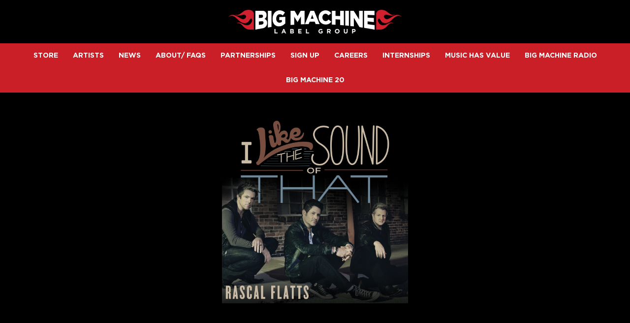

--- FILE ---
content_type: text/html; charset=UTF-8
request_url: https://www.bigmachinelabelgroup.com/rascal-flatts-score-16th-career-1-country-radio-agrees-i-sound/
body_size: 42158
content:
<!DOCTYPE html>
<html lang="en-US" class="no-js">

<head><link media="all" href="https://www.bigmachinelabelgroup.com/wp-content/cache/autoptimize/2039/css/autoptimize_bbd2b40a67f227e2bc50234473ad0ee1.css" rel="stylesheet">
    <meta charset="UTF-8">
    <meta name="viewport" content="width=device-width, initial-scale=1">
    <title>RASCAL FLATTS SCORE 16TH CAREER #1 AS COUNTRY RADIO AGREES “I LIKE THE SOUND OF THAT” - Big Machine Label Group</title>
    <link rel="profile" href="http://gmpg.org/xfn/11">
        <script type="application/javascript">
window.dataLayer = window.dataLayer || []
window.dataLayer.push({
    'waitForPageviewEvent': true,
    'platform': 'Grand Royal',
})
</script><!-- Google Tag Manager -->
<script>(function(w,d,s,l,i){w[l]=w[l]||[];w[l].push({'gtm.start':
new Date().getTime(),event:'gtm.js'});var f=d.getElementsByTagName(s)[0],
j=d.createElement(s),dl=l!='dataLayer'?'&l='+l:'';j.async=true;j.src=
'https://www.googletagmanager.com/gtm.js?id='+i+dl;f.parentNode.insertBefore(j,f);
})(window,document,'script','dataLayer','GTM-KWNHL22');</script>
<!-- End Google Tag Manager -->    <script type="text/javascript">window.PUSH_GLOBAL = {geo_ip_country: 'US', ip_lookup: 'varnish'};</script><meta name='robots' content='index, follow, max-image-preview:large, max-snippet:-1, max-video-preview:-1' />

	<!-- This site is optimized with the Yoast SEO plugin v23.7 - https://yoast.com/wordpress/plugins/seo/ -->
	<link rel="canonical" href="https://www.bigmachinelabelgroup.com/rascal-flatts-score-16th-career-1-country-radio-agrees-i-sound/" />
	<meta property="og:locale" content="en_US" />
	<meta property="og:type" content="article" />
	<meta property="og:title" content="RASCAL FLATTS SCORE 16TH CAREER #1 AS COUNTRY RADIO AGREES “I LIKE THE SOUND OF THAT” - Big Machine Label Group" />
	<meta property="og:description" content="Nashville, TN (April 18,&nbsp;2016) – Superstar vocal group RASCAL FLATTS continue to add to their many accolades today as they celebrate their 16th career #1 as their infectious single “I Like The Sound Of&nbsp;That” reached the top of the&nbsp;Billboard Country Airplay and Mediabase charts. The smooth, catchy track that&nbsp;Rolling Stone&nbsp;dubbed as “sweetly reminiscent of the [&hellip;]" />
	<meta property="og:url" content="https://www.bigmachinelabelgroup.com/rascal-flatts-score-16th-career-1-country-radio-agrees-i-sound/" />
	<meta property="og:site_name" content="Big Machine Label Group" />
	<meta property="article:publisher" content="https://www.facebook.com/bigmachinerecords" />
	<meta property="article:published_time" content="2016-04-18T16:05:25+00:00" />
	<meta property="article:modified_time" content="2023-03-08T15:50:03+00:00" />
	<meta property="og:image" content="https://www.bigmachinelabelgroup.com/wp-content/uploads/sites/2039/2022/11/BMLG_FB_OGImage.-compressed.jpg" />
	<meta property="og:image:width" content="1200" />
	<meta property="og:image:height" content="600" />
	<meta property="og:image:type" content="image/jpeg" />
	<meta name="twitter:card" content="summary_large_image" />
	<meta name="twitter:creator" content="@BigMachine" />
	<meta name="twitter:site" content="@BigMachine" />
	<meta name="twitter:label1" content="Written by" />
	<meta name="twitter:data1" content="" />
	<meta name="twitter:label2" content="Est. reading time" />
	<meta name="twitter:data2" content="2 minutes" />
	<script type="application/ld+json" class="yoast-schema-graph">{"@context":"https://schema.org","@graph":[{"@type":"Article","@id":"https://www.bigmachinelabelgroup.com/rascal-flatts-score-16th-career-1-country-radio-agrees-i-sound/#article","isPartOf":{"@id":"https://www.bigmachinelabelgroup.com/rascal-flatts-score-16th-career-1-country-radio-agrees-i-sound/"},"author":{"name":"","@id":""},"headline":"RASCAL FLATTS SCORE 16TH CAREER #1 AS COUNTRY RADIO AGREES “I LIKE THE SOUND OF THAT”","datePublished":"2016-04-18T16:05:25+00:00","dateModified":"2023-03-08T15:50:03+00:00","mainEntityOfPage":{"@id":"https://www.bigmachinelabelgroup.com/rascal-flatts-score-16th-career-1-country-radio-agrees-i-sound/"},"wordCount":353,"publisher":{"@id":"https://www.bigmachinelabelgroup.com/#organization"},"image":{"@id":"https://www.bigmachinelabelgroup.com/rascal-flatts-score-16th-career-1-country-radio-agrees-i-sound/#primaryimage"},"thumbnailUrl":"https://www.bigmachinelabelgroup.com/wp-content/uploads/sites/2039/2018/04/news_201604_4.18.16-RF.jpg","inLanguage":"en-US"},{"@type":"WebPage","@id":"https://www.bigmachinelabelgroup.com/rascal-flatts-score-16th-career-1-country-radio-agrees-i-sound/","url":"https://www.bigmachinelabelgroup.com/rascal-flatts-score-16th-career-1-country-radio-agrees-i-sound/","name":"RASCAL FLATTS SCORE 16TH CAREER #1 AS COUNTRY RADIO AGREES “I LIKE THE SOUND OF THAT” - Big Machine Label Group","isPartOf":{"@id":"https://www.bigmachinelabelgroup.com/#website"},"primaryImageOfPage":{"@id":"https://www.bigmachinelabelgroup.com/rascal-flatts-score-16th-career-1-country-radio-agrees-i-sound/#primaryimage"},"image":{"@id":"https://www.bigmachinelabelgroup.com/rascal-flatts-score-16th-career-1-country-radio-agrees-i-sound/#primaryimage"},"thumbnailUrl":"https://www.bigmachinelabelgroup.com/wp-content/uploads/sites/2039/2018/04/news_201604_4.18.16-RF.jpg","datePublished":"2016-04-18T16:05:25+00:00","dateModified":"2023-03-08T15:50:03+00:00","inLanguage":"en-US","potentialAction":[{"@type":"ReadAction","target":["https://www.bigmachinelabelgroup.com/rascal-flatts-score-16th-career-1-country-radio-agrees-i-sound/"]}]},{"@type":"ImageObject","inLanguage":"en-US","@id":"https://www.bigmachinelabelgroup.com/rascal-flatts-score-16th-career-1-country-radio-agrees-i-sound/#primaryimage","url":"https://www.bigmachinelabelgroup.com/wp-content/uploads/sites/2039/2018/04/news_201604_4.18.16-RF.jpg","contentUrl":"https://www.bigmachinelabelgroup.com/wp-content/uploads/sites/2039/2018/04/news_201604_4.18.16-RF.jpg","width":2400,"height":2403,"caption":"4"},{"@type":"WebSite","@id":"https://www.bigmachinelabelgroup.com/#website","url":"https://www.bigmachinelabelgroup.com/","name":"Big Machine Label Group","description":"Official Site","publisher":{"@id":"https://www.bigmachinelabelgroup.com/#organization"},"potentialAction":[{"@type":"SearchAction","target":{"@type":"EntryPoint","urlTemplate":"https://www.bigmachinelabelgroup.com/?s={search_term_string}"},"query-input":{"@type":"PropertyValueSpecification","valueRequired":true,"valueName":"search_term_string"}}],"inLanguage":"en-US"},{"@type":"Organization","@id":"https://www.bigmachinelabelgroup.com/#organization","name":"Big Machine Label Group","url":"https://www.bigmachinelabelgroup.com/","logo":{"@type":"ImageObject","inLanguage":"en-US","@id":"https://www.bigmachinelabelgroup.com/#/schema/logo/image/","url":"https://www.bigmachinelabelgroup.com/wp-content/uploads/sites/2039/2022/11/BMLG_FB_OGImage.-compressed.jpg","contentUrl":"https://www.bigmachinelabelgroup.com/wp-content/uploads/sites/2039/2022/11/BMLG_FB_OGImage.-compressed.jpg","width":1200,"height":600,"caption":"Big Machine Label Group"},"image":{"@id":"https://www.bigmachinelabelgroup.com/#/schema/logo/image/"},"sameAs":["https://www.facebook.com/bigmachinerecords","https://x.com/BigMachine","https://www.instagram.com/bigmachinelabelgroup/","https://www.youtube.com/user/bigmachine1"]},{"@type":"Person","@id":"","url":"https://www.bigmachinelabelgroup.com/author/"}]}</script>
	<!-- / Yoast SEO plugin. -->


<link rel='dns-prefetch' href='//cdnjs.cloudflare.com' />
<link rel='dns-prefetch' href='//s3.amazonaws.com' />
<link rel='dns-prefetch' href='//fonts.googleapis.com' />
<script type="text/javascript">
/* <![CDATA[ */
window._wpemojiSettings = {"baseUrl":"https:\/\/s.w.org\/images\/core\/emoji\/15.0.3\/72x72\/","ext":".png","svgUrl":"https:\/\/s.w.org\/images\/core\/emoji\/15.0.3\/svg\/","svgExt":".svg","source":{"concatemoji":"https:\/\/www.bigmachinelabelgroup.com\/wp-includes\/js\/wp-emoji-release.min.js?ver=6.6.4"}};
/*! This file is auto-generated */
!function(i,n){var o,s,e;function c(e){try{var t={supportTests:e,timestamp:(new Date).valueOf()};sessionStorage.setItem(o,JSON.stringify(t))}catch(e){}}function p(e,t,n){e.clearRect(0,0,e.canvas.width,e.canvas.height),e.fillText(t,0,0);var t=new Uint32Array(e.getImageData(0,0,e.canvas.width,e.canvas.height).data),r=(e.clearRect(0,0,e.canvas.width,e.canvas.height),e.fillText(n,0,0),new Uint32Array(e.getImageData(0,0,e.canvas.width,e.canvas.height).data));return t.every(function(e,t){return e===r[t]})}function u(e,t,n){switch(t){case"flag":return n(e,"\ud83c\udff3\ufe0f\u200d\u26a7\ufe0f","\ud83c\udff3\ufe0f\u200b\u26a7\ufe0f")?!1:!n(e,"\ud83c\uddfa\ud83c\uddf3","\ud83c\uddfa\u200b\ud83c\uddf3")&&!n(e,"\ud83c\udff4\udb40\udc67\udb40\udc62\udb40\udc65\udb40\udc6e\udb40\udc67\udb40\udc7f","\ud83c\udff4\u200b\udb40\udc67\u200b\udb40\udc62\u200b\udb40\udc65\u200b\udb40\udc6e\u200b\udb40\udc67\u200b\udb40\udc7f");case"emoji":return!n(e,"\ud83d\udc26\u200d\u2b1b","\ud83d\udc26\u200b\u2b1b")}return!1}function f(e,t,n){var r="undefined"!=typeof WorkerGlobalScope&&self instanceof WorkerGlobalScope?new OffscreenCanvas(300,150):i.createElement("canvas"),a=r.getContext("2d",{willReadFrequently:!0}),o=(a.textBaseline="top",a.font="600 32px Arial",{});return e.forEach(function(e){o[e]=t(a,e,n)}),o}function t(e){var t=i.createElement("script");t.src=e,t.defer=!0,i.head.appendChild(t)}"undefined"!=typeof Promise&&(o="wpEmojiSettingsSupports",s=["flag","emoji"],n.supports={everything:!0,everythingExceptFlag:!0},e=new Promise(function(e){i.addEventListener("DOMContentLoaded",e,{once:!0})}),new Promise(function(t){var n=function(){try{var e=JSON.parse(sessionStorage.getItem(o));if("object"==typeof e&&"number"==typeof e.timestamp&&(new Date).valueOf()<e.timestamp+604800&&"object"==typeof e.supportTests)return e.supportTests}catch(e){}return null}();if(!n){if("undefined"!=typeof Worker&&"undefined"!=typeof OffscreenCanvas&&"undefined"!=typeof URL&&URL.createObjectURL&&"undefined"!=typeof Blob)try{var e="postMessage("+f.toString()+"("+[JSON.stringify(s),u.toString(),p.toString()].join(",")+"));",r=new Blob([e],{type:"text/javascript"}),a=new Worker(URL.createObjectURL(r),{name:"wpTestEmojiSupports"});return void(a.onmessage=function(e){c(n=e.data),a.terminate(),t(n)})}catch(e){}c(n=f(s,u,p))}t(n)}).then(function(e){for(var t in e)n.supports[t]=e[t],n.supports.everything=n.supports.everything&&n.supports[t],"flag"!==t&&(n.supports.everythingExceptFlag=n.supports.everythingExceptFlag&&n.supports[t]);n.supports.everythingExceptFlag=n.supports.everythingExceptFlag&&!n.supports.flag,n.DOMReady=!1,n.readyCallback=function(){n.DOMReady=!0}}).then(function(){return e}).then(function(){var e;n.supports.everything||(n.readyCallback(),(e=n.source||{}).concatemoji?t(e.concatemoji):e.wpemoji&&e.twemoji&&(t(e.twemoji),t(e.wpemoji)))}))}((window,document),window._wpemojiSettings);
/* ]]> */
</script>

<style id='wp-emoji-styles-inline-css' type='text/css'>

	img.wp-smiley, img.emoji {
		display: inline !important;
		border: none !important;
		box-shadow: none !important;
		height: 1em !important;
		width: 1em !important;
		margin: 0 0.07em !important;
		vertical-align: -0.1em !important;
		background: none !important;
		padding: 0 !important;
	}
</style>

<style id='classic-theme-styles-inline-css' type='text/css'>
/*! This file is auto-generated */
.wp-block-button__link{color:#fff;background-color:#32373c;border-radius:9999px;box-shadow:none;text-decoration:none;padding:calc(.667em + 2px) calc(1.333em + 2px);font-size:1.125em}.wp-block-file__button{background:#32373c;color:#fff;text-decoration:none}
</style>


<style id='global-styles-inline-css' type='text/css'>
body{--wp--preset--color--black: #000000;--wp--preset--color--cyan-bluish-gray: #abb8c3;--wp--preset--color--white: #ffffff;--wp--preset--color--pale-pink: #f78da7;--wp--preset--color--vivid-red: #cf2e2e;--wp--preset--color--luminous-vivid-orange: #ff6900;--wp--preset--color--luminous-vivid-amber: #fcb900;--wp--preset--color--light-green-cyan: #7bdcb5;--wp--preset--color--vivid-green-cyan: #00d084;--wp--preset--color--pale-cyan-blue: #8ed1fc;--wp--preset--color--vivid-cyan-blue: #0693e3;--wp--preset--color--vivid-purple: #9b51e0;--wp--preset--gradient--vivid-cyan-blue-to-vivid-purple: linear-gradient(135deg,rgba(6,147,227,1) 0%,rgb(155,81,224) 100%);--wp--preset--gradient--light-green-cyan-to-vivid-green-cyan: linear-gradient(135deg,rgb(122,220,180) 0%,rgb(0,208,130) 100%);--wp--preset--gradient--luminous-vivid-amber-to-luminous-vivid-orange: linear-gradient(135deg,rgba(252,185,0,1) 0%,rgba(255,105,0,1) 100%);--wp--preset--gradient--luminous-vivid-orange-to-vivid-red: linear-gradient(135deg,rgba(255,105,0,1) 0%,rgb(207,46,46) 100%);--wp--preset--gradient--very-light-gray-to-cyan-bluish-gray: linear-gradient(135deg,rgb(238,238,238) 0%,rgb(169,184,195) 100%);--wp--preset--gradient--cool-to-warm-spectrum: linear-gradient(135deg,rgb(74,234,220) 0%,rgb(151,120,209) 20%,rgb(207,42,186) 40%,rgb(238,44,130) 60%,rgb(251,105,98) 80%,rgb(254,248,76) 100%);--wp--preset--gradient--blush-light-purple: linear-gradient(135deg,rgb(255,206,236) 0%,rgb(152,150,240) 100%);--wp--preset--gradient--blush-bordeaux: linear-gradient(135deg,rgb(254,205,165) 0%,rgb(254,45,45) 50%,rgb(107,0,62) 100%);--wp--preset--gradient--luminous-dusk: linear-gradient(135deg,rgb(255,203,112) 0%,rgb(199,81,192) 50%,rgb(65,88,208) 100%);--wp--preset--gradient--pale-ocean: linear-gradient(135deg,rgb(255,245,203) 0%,rgb(182,227,212) 50%,rgb(51,167,181) 100%);--wp--preset--gradient--electric-grass: linear-gradient(135deg,rgb(202,248,128) 0%,rgb(113,206,126) 100%);--wp--preset--gradient--midnight: linear-gradient(135deg,rgb(2,3,129) 0%,rgb(40,116,252) 100%);--wp--preset--font-size--small: 13px;--wp--preset--font-size--medium: 20px;--wp--preset--font-size--large: 36px;--wp--preset--font-size--x-large: 42px;--wp--preset--spacing--20: 0.44rem;--wp--preset--spacing--30: 0.67rem;--wp--preset--spacing--40: 1rem;--wp--preset--spacing--50: 1.5rem;--wp--preset--spacing--60: 2.25rem;--wp--preset--spacing--70: 3.38rem;--wp--preset--spacing--80: 5.06rem;--wp--preset--shadow--natural: 6px 6px 9px rgba(0, 0, 0, 0.2);--wp--preset--shadow--deep: 12px 12px 50px rgba(0, 0, 0, 0.4);--wp--preset--shadow--sharp: 6px 6px 0px rgba(0, 0, 0, 0.2);--wp--preset--shadow--outlined: 6px 6px 0px -3px rgba(255, 255, 255, 1), 6px 6px rgba(0, 0, 0, 1);--wp--preset--shadow--crisp: 6px 6px 0px rgba(0, 0, 0, 1);}:where(.is-layout-flex){gap: 0.5em;}:where(.is-layout-grid){gap: 0.5em;}body .is-layout-flow > .alignleft{float: left;margin-inline-start: 0;margin-inline-end: 2em;}body .is-layout-flow > .alignright{float: right;margin-inline-start: 2em;margin-inline-end: 0;}body .is-layout-flow > .aligncenter{margin-left: auto !important;margin-right: auto !important;}body .is-layout-constrained > .alignleft{float: left;margin-inline-start: 0;margin-inline-end: 2em;}body .is-layout-constrained > .alignright{float: right;margin-inline-start: 2em;margin-inline-end: 0;}body .is-layout-constrained > .aligncenter{margin-left: auto !important;margin-right: auto !important;}body .is-layout-constrained > :where(:not(.alignleft):not(.alignright):not(.alignfull)){max-width: var(--wp--style--global--content-size);margin-left: auto !important;margin-right: auto !important;}body .is-layout-constrained > .alignwide{max-width: var(--wp--style--global--wide-size);}body .is-layout-flex{display: flex;}body .is-layout-flex{flex-wrap: wrap;align-items: center;}body .is-layout-flex > *{margin: 0;}body .is-layout-grid{display: grid;}body .is-layout-grid > *{margin: 0;}:where(.wp-block-columns.is-layout-flex){gap: 2em;}:where(.wp-block-columns.is-layout-grid){gap: 2em;}:where(.wp-block-post-template.is-layout-flex){gap: 1.25em;}:where(.wp-block-post-template.is-layout-grid){gap: 1.25em;}.has-black-color{color: var(--wp--preset--color--black) !important;}.has-cyan-bluish-gray-color{color: var(--wp--preset--color--cyan-bluish-gray) !important;}.has-white-color{color: var(--wp--preset--color--white) !important;}.has-pale-pink-color{color: var(--wp--preset--color--pale-pink) !important;}.has-vivid-red-color{color: var(--wp--preset--color--vivid-red) !important;}.has-luminous-vivid-orange-color{color: var(--wp--preset--color--luminous-vivid-orange) !important;}.has-luminous-vivid-amber-color{color: var(--wp--preset--color--luminous-vivid-amber) !important;}.has-light-green-cyan-color{color: var(--wp--preset--color--light-green-cyan) !important;}.has-vivid-green-cyan-color{color: var(--wp--preset--color--vivid-green-cyan) !important;}.has-pale-cyan-blue-color{color: var(--wp--preset--color--pale-cyan-blue) !important;}.has-vivid-cyan-blue-color{color: var(--wp--preset--color--vivid-cyan-blue) !important;}.has-vivid-purple-color{color: var(--wp--preset--color--vivid-purple) !important;}.has-black-background-color{background-color: var(--wp--preset--color--black) !important;}.has-cyan-bluish-gray-background-color{background-color: var(--wp--preset--color--cyan-bluish-gray) !important;}.has-white-background-color{background-color: var(--wp--preset--color--white) !important;}.has-pale-pink-background-color{background-color: var(--wp--preset--color--pale-pink) !important;}.has-vivid-red-background-color{background-color: var(--wp--preset--color--vivid-red) !important;}.has-luminous-vivid-orange-background-color{background-color: var(--wp--preset--color--luminous-vivid-orange) !important;}.has-luminous-vivid-amber-background-color{background-color: var(--wp--preset--color--luminous-vivid-amber) !important;}.has-light-green-cyan-background-color{background-color: var(--wp--preset--color--light-green-cyan) !important;}.has-vivid-green-cyan-background-color{background-color: var(--wp--preset--color--vivid-green-cyan) !important;}.has-pale-cyan-blue-background-color{background-color: var(--wp--preset--color--pale-cyan-blue) !important;}.has-vivid-cyan-blue-background-color{background-color: var(--wp--preset--color--vivid-cyan-blue) !important;}.has-vivid-purple-background-color{background-color: var(--wp--preset--color--vivid-purple) !important;}.has-black-border-color{border-color: var(--wp--preset--color--black) !important;}.has-cyan-bluish-gray-border-color{border-color: var(--wp--preset--color--cyan-bluish-gray) !important;}.has-white-border-color{border-color: var(--wp--preset--color--white) !important;}.has-pale-pink-border-color{border-color: var(--wp--preset--color--pale-pink) !important;}.has-vivid-red-border-color{border-color: var(--wp--preset--color--vivid-red) !important;}.has-luminous-vivid-orange-border-color{border-color: var(--wp--preset--color--luminous-vivid-orange) !important;}.has-luminous-vivid-amber-border-color{border-color: var(--wp--preset--color--luminous-vivid-amber) !important;}.has-light-green-cyan-border-color{border-color: var(--wp--preset--color--light-green-cyan) !important;}.has-vivid-green-cyan-border-color{border-color: var(--wp--preset--color--vivid-green-cyan) !important;}.has-pale-cyan-blue-border-color{border-color: var(--wp--preset--color--pale-cyan-blue) !important;}.has-vivid-cyan-blue-border-color{border-color: var(--wp--preset--color--vivid-cyan-blue) !important;}.has-vivid-purple-border-color{border-color: var(--wp--preset--color--vivid-purple) !important;}.has-vivid-cyan-blue-to-vivid-purple-gradient-background{background: var(--wp--preset--gradient--vivid-cyan-blue-to-vivid-purple) !important;}.has-light-green-cyan-to-vivid-green-cyan-gradient-background{background: var(--wp--preset--gradient--light-green-cyan-to-vivid-green-cyan) !important;}.has-luminous-vivid-amber-to-luminous-vivid-orange-gradient-background{background: var(--wp--preset--gradient--luminous-vivid-amber-to-luminous-vivid-orange) !important;}.has-luminous-vivid-orange-to-vivid-red-gradient-background{background: var(--wp--preset--gradient--luminous-vivid-orange-to-vivid-red) !important;}.has-very-light-gray-to-cyan-bluish-gray-gradient-background{background: var(--wp--preset--gradient--very-light-gray-to-cyan-bluish-gray) !important;}.has-cool-to-warm-spectrum-gradient-background{background: var(--wp--preset--gradient--cool-to-warm-spectrum) !important;}.has-blush-light-purple-gradient-background{background: var(--wp--preset--gradient--blush-light-purple) !important;}.has-blush-bordeaux-gradient-background{background: var(--wp--preset--gradient--blush-bordeaux) !important;}.has-luminous-dusk-gradient-background{background: var(--wp--preset--gradient--luminous-dusk) !important;}.has-pale-ocean-gradient-background{background: var(--wp--preset--gradient--pale-ocean) !important;}.has-electric-grass-gradient-background{background: var(--wp--preset--gradient--electric-grass) !important;}.has-midnight-gradient-background{background: var(--wp--preset--gradient--midnight) !important;}.has-small-font-size{font-size: var(--wp--preset--font-size--small) !important;}.has-medium-font-size{font-size: var(--wp--preset--font-size--medium) !important;}.has-large-font-size{font-size: var(--wp--preset--font-size--large) !important;}.has-x-large-font-size{font-size: var(--wp--preset--font-size--x-large) !important;}
:where(.wp-block-columns.is-layout-flex){gap: 2em;}:where(.wp-block-columns.is-layout-grid){gap: 2em;}
.wp-block-pullquote{font-size: 1.5em;line-height: 1.6;}
.wp-block-navigation a:where(:not(.wp-element-button)){color: inherit;}
:where(.wp-block-post-template.is-layout-flex){gap: 1.25em;}:where(.wp-block-post-template.is-layout-grid){gap: 1.25em;}
</style>


<style id='grGlobalMainStyles-inline-css' type='text/css'>

        @media only screen and (max-width: 56.25em) {
          .evidon-banner {
            display: -webkit-box !important;
            display: -webkit-flex !important;
            display: -moz-flex !important;
            display: -ms-flexbox !important;
            display: flex !important;
            -webkit-flex-wrap: wrap;
            -moz-flex-wrap: wrap;
            -ms-flex-wrap: wrap;
            flex-wrap: wrap;
            -webkit-box-pack: center;
            -ms-flex-pack: center;
            -webkit-justify-content: center;
            -moz-justify-content: center;
            justify-content: center; }
          .evidon-banner .evidon-banner-collapse-message {
              width: 100%; } }
        

            .evidon-notice-link {
                white-space: nowrap;
            }
            .evidon-consent-link {
                display: -webkit-box;
                display: -webkit-flex;
                display: -moz-flex;
                display: -ms-flexbox;
                display: flex;
                -webkit-box-align: center;
                -ms-flex-align: center;
                -webkit-align-items: center;
                -moz-align-items: center;
                align-items: center;
            }
            .evidon-notice-link a {
                font-size: 100% !important;
            }
        
</style>











<link rel='stylesheet' id='gfont-css' href='https://fonts.googleapis.com/css?family=Lato%3A300%2C400%2C700%2C900&#038;ver=6.6.4' type='text/css' media='all' />

<link rel='stylesheet' id='google-font-Roboto-css' href='https://fonts.googleapis.com/css?family=Roboto&#038;ver=6.6.4' type='text/css' media='all' />
<link rel='stylesheet' id='google-font--css' href='https://fonts.googleapis.com/css?family&#038;ver=6.6.4' type='text/css' media='all' />








<style id='wp-dynamic-css-grand-royal-layout-multipage-header-skin-styles-inline-css' type='text/css'>
  .site-header, .site-header .slide-menu-gr-container { background-color: #ca1f26; }  @media only screen and (min-width: 50em){ .site-header.site-header-transparent .slide-menu-gr-container { background-color: transparent; } }  .site-header.site-header-transparent #slide-menu-gr.docked{ background-color: #ca1f26; }  .site-header .slide-menu-gr-container { font-family: Roboto; font-weight: 700; }  .site-header #menu-main a { color: #FFFFFF; fill: #FFFFFF; } .site-header #menu-social a { color: #FFFFFF; fill: #FFFFFF; } .site-header #menu-main a:hover { color: #cccccc; fill: #cccccc; } .site-header #menu-social a:hover { color: #000000; fill: #000000; }    .site-header #menu-main .menu-item-social a { fill: #FFFFFF; } .site-header #menu-main .menu-item-social a svg.h, .site-header #menu-main .menu-item-social a img { height: 22px; max-width: 22px; } .site-header #menu-main .menu-item-social a svg.w { width: 22px; max-height: 22px; }  .menu-social-container li, .menu-social-container li a, .menu-social-container li a .icon, .umggr-fixed-social-menu-container li, .umggr-fixed-social-menu-container li a, .umggr-fixed-social-menu-container li .icon { font-size: 22px; color: #FFFFFF; } .umggr-fixed-social-menu-container.umggr-fixed-social-menu-top-left   .umggr-fixed-social-menu   li.community   .community-container   a.community-members-phone-number, .umggr-fixed-social-menu-container.umggr-fixed-social-menu-bottom-left   .umggr-fixed-social-menu   li.community   .community-container   a.community-members-phone-number, .umggr-fixed-social-menu-container.umggr-fixed-social-menu-middle-left   .umggr-fixed-social-menu   li.community   .community-container   a.community-members-phone-number { left: 22px; } .umggr-fixed-social-menu-container.umggr-fixed-social-menu-top-right   .umggr-fixed-social-menu   li.community   .community-container   a.community-members-phone-number, .umggr-fixed-social-menu-container.umggr-fixed-social-menu-bottom-right   .umggr-fixed-social-menu   li.community   .community-container   a.community-members-phone-number, .umggr-fixed-social-menu-container.umggr-fixed-social-menu-middle-right   .umggr-fixed-social-menu   li.community   .community-container   a.community-members-phone-number { right: 22px; }  .site-header #menu-main .active-page a { color: #cccccc; }  .site-header .newsletter-header svg { fill: #FFFFFF; } .site-header .mobile-nav-header span { background-color: #FFFFFF; }  @media screen and (min-width: 800px) { .site-header.site-header-transparent #menu-main a { color: #ffffff; }   .site-header.site-header-transparent #menu-main a:hover { color: #000000; }    .site-header.site-header-transparent #menu-main .active-page a { color: #000000; } }  #slide-menu-gr-peakaboo .slide-menu-gr-child, #slide-menu-gr-filter .slide-menu-gr-filter-toggle, #slide-menu-gr-filter .slide-menu-gr-peakaboo { background-color: #ca1f26; } #slide-menu-gr-peakaboo .slide-menu-gr-child.slide-menu-transparent { background-color: transparent; }  #slide-menu-gr-peakaboo .slide-menu-gr-child .slide-menu-gr-item a, #slide-menu-gr-filter .slide-menu-gr-peakaboo .slide-menu-gr-item a { color: #FFFFFF; } #slide-menu-gr-peakaboo .slide-menu-gr-child .slide-menu-gr-item a svg, #slide-menu-gr-filter .slide-menu-gr-peakaboo .slide-menu-gr-item a svg { fill: #FFFFFF; } #slide-menu-gr-peakaboo .slide-menu-gr-item button.ae-follow-spotify-button { background-color: #FFFFFF; }  @media screen and (min-width: 800px) { #slide-menu-gr-peakaboo     .slide-menu-gr-child.slide-menu-transparent     .slide-menu-gr-item     a,   #slide-menu-gr-filter     .slide-menu-gr-peakaboo     .slide-menu-transparent     .slide-menu-gr-item     a { color: #ffffff; }   #slide-menu-gr-peakaboo     .slide-menu-gr-child.slide-menu-transparent     .slide-menu-gr-item     a svg,   #slide-menu-gr-filter     .slide-menu-gr-peakaboo     .slide-menu-transparent     .slide-menu-gr-item       a svg { fill: #ffffff; } }  #slide-menu-gr-filter .slide-menu-gr-filter-toggle { color: #FFFFFF; background-color: #000000; }  #slide-menu-gr-filter .slide-menu-gr-filter-toggle:hover { color: #515151; } #slide-menu-gr-peakaboo .slide-menu-gr-child .slide-menu-gr-item a, #slide-menu-gr-filter .slide-menu-gr-peakaboo .slide-menu-gr-item a { color: #FFFFFF; }  #slide-menu-gr-peakaboo .slide-menu-gr-child .slide-menu-gr-item a:hover, #slide-menu-gr-filter .slide-menu-gr-peakaboo .slide-menu-gr-item a:hover { opacity: 0.6; filter: alpha(opacity=60); color: #182b2f; }  .slide-menu-gr-container .slide-menu-gr-parent .slide-menu-gr-item a:hover { color: #FFFFFF; } .site-header-transparent   .slide-menu-gr-container   .slide-menu-gr-parent   .slide-menu-gr-item   a:hover { color: #FFFFFF; } .slide-menu-gr-container   .slide-menu-gr-parent   .slide-menu-gr-item.with-children   .slide-menu-gr-child   .slide-menu-gr-item   a { color: #FFFFFF; opacity: 0.6; filter: alpha(opacity=60); }  @media screen and (min-width: 800px) { .site-header-transparent     .slide-menu-gr-container     .slide-menu-gr-parent     .slide-menu-gr-item     a:hover,   .slide-menu-gr-container     .slide-menu-gr-parent     .slide-menu-gr-item.with-children     .slide-menu-gr-child.slide-menu-transparent     .slide-menu-gr-item     a { color: #ffffff; }   .slide-menu-gr-container     .slide-menu-gr-parent     .slide-menu-gr-item.with-children     .slide-menu-gr-child     .slide-menu-gr-item     a { color: #FFFFFF; opacity: 1; filter: alpha(opacity=100); } }  #slide-menu-gr-peakaboo   .slide-menu-gr-child.slide-menu-transparent   .slide-menu-gr-item   a:hover, #slide-menu-gr-filter   .slide-menu-gr-peakaboo   .slide-menu-transparent   .slide-menu-gr-item   a:hover { color: #000000; opacity: 1; filter: alpha(opacity=100); }  .page-navigation.bar .back-button { background-color: #000000; } .page-navigation.bar .back-button polyline { stroke: #FFFFFF; }  .site-header .header-mailing-list .ae-cform-container a { background-color: #515151; color: #FFFFFF; }  .site-header .header-mailing-list .ae-cform-container a:hover { color: #FFFFFF; opacity: 0.6; filter: alpha(opacity=60); } #umggr-loader { background-color: #000000; } #umggr-splash { background-color: #000000; } .close-modal, .splash-mute-unmute { background-color: #515151; } .splash-mute-unmute a { color: #FFFFFF; }    
</style>
<style id='wp-dynamic-css-grand-royal-layout-multipage-footer-skin-styles-inline-css' type='text/css'>
  #site-footer .footer-links { background-color: #ca1f26; color: #ffffff; }  #site-footer .footer-legal { background-color: #ca1f26; }  #site-footer .footer-legal a { color: #ffffff; }  #site-footer .footer-legal a:hover { opacity: 0.6; filter: alpha(opacity=60); color: #ffffff; }  #site-footer .footer-social-menu a { color: #ffffff; fill: #ffffff; } #site-footer .footer-social-menu button.ae-follow-spotify-button { background-color: #ffffff; } #site-footer .footer-social-menu a svg .background { fill: #ca1f26; }  #site-footer .footer-social-menu a:hover { color: #000000; fill: #000000; } #site-footer .footer-social-menu button.ae-follow-spotify-button { background-color: #FFFFFF; } #site-footer .footer-social-menu button.ae-follow-spotify-button:hover { background-color: #000000; }  #site-footer .footer-social-menu li svg.h { height: 22px; max-width: 22px; } #site-footer .footer-social-menu li svg.w { width: 22px; max-height: 22px; } #site-footer .footer-social-menu li .icon.fa { font-size: 22px; } #site-footer button.ae-follow-spotify-button { background-color: #FFFFFF; }  #site-footer .footer-social-menu button.ae-follow-spotify-button { background-color: #FFFFFF; } #site-footer .footer-social-menu button.ae-follow-spotify-button:hover { background-color: #FFFFFF; }  #site-footer .footer-links .ae-cform-container { color: #ffffff; }  #site-footer .footer-links .ae-cform-container a { background-color: #515151; color: #FFFFFF; }  #site-footer .footer-links .ae-cform-container a:hover { color: #FFFFFF; opacity: 0.6; filter: alpha(opacity=60); }  #site-footer .mobile-spacer { background-color: #000000; }  #site-footer [id^="menu-social"] .menu-item a { color: #FFFFFF; fill: #FFFFFF; }  #site-footer [id^="menu-social"] .menu-item a:hover { color: #000000; fill: #000000; }  #site-footer [id^="menu-social"] a .icon.fa { color: #FFFFFF; fill: #FFFFFF; }  #site-footer [id^="menu-social"] a .icon.fa:hover { color: #000000; fill: #000000; }  #docked-menu-gr { background-color: #515151; } #docked-menu-gr ul li svg { fill: #FFFFFF; }   
</style>
<style id='wp-dynamic-css-grand-royal-layout-multipage-frontend-skin-styles-inline-css' type='text/css'>
     @font-face { font-family: Roboto; font-weight: 400; font-style: normal; }  @font-face { font-family: Roboto; font-weight: 400; font-style: italic; }  @font-face { font-family: Roboto; font-weight: 700; font-style: normal; }  @font-face { font-family: Roboto; font-weight: 700; font-style: italic; }  .tour-load-more, .music-filter, body { font-family: Roboto; font-weight: normal; background-color: #000000; color: #FFFFFF; }  h1, h2, h3 { color: #FFFFFF; }  .section-header h2, .section-header a { color: #FFFFFF; }  .section-header a.link { color: #FFFFFF; }    .custom-header-font-family > h1, .custom-header-font-family > h2, .custom-header-font-family > h3, .custom-header-font-family .section-header h1, .custom-header-font-family .section-header h2, .custom-header-font-family .section-header h3, .custom-header-font-family div[class*='title-container'] h1, .custom-header-font-family .c-artist-header .title, .custom-header-font-family .c-artist-header .subtitle, #release.custom-header-font-family h1, #custom-page.custom-header-font-family .single-post header h1, #custom-page.custom-header-font-family .single-post header h2, #custom-page.custom-header-font-family .single-post header h3, #news-post.custom-header-font-family .single-post h1, #about.custom-header-font-family header h1, #embed-page.custom-header-font-family h1 { font-family: 'Roboto' !important; }  .custom-header-font-weight > h1, .custom-header-font-weight > h2, .custom-header-font-weight > h3, .custom-header-font-weight .section-header h1, .custom-header-font-weight .section-header h2, .custom-header-font-weight .section-header h3, .custom-header-font-weight div[class*='title-container'] h1, .custom-header-font-weight .c-artist-header .title, .custom-header-font-weight .c-artist-header .subtitle, #release.custom-header-font-weight h1, #custom-page.custom-header-font-weight .single-post header h1, #custom-page.custom-header-font-weight .single-post header h2, #custom-page.custom-header-font-weight .single-post header h3, #news-post.custom-header-font-weight .single-post h1, #about.custom-header-font-weight header h1, #embed-page.custom-header-font-weight h1 { font-weight: normal; !important; }  .custom-header-font-style > h1, .custom-header-font-style > h2, .custom-header-font-style > h3, .custom-header-font-style .section-header h1, .custom-header-font-style .section-header h2, .custom-header-font-style .section-header h3, .custom-header-font-style div[class*='title-container'] h1, .custom-header-font-style .c-artist-header .title, .custom-header-font-style .c-artist-header .subtitle, #release.custom-header-font-style h1, #custom-page.custom-header-font-style .single-post header h1, #custom-page.custom-header-font-style .single-post header h2, #custom-page.custom-header-font-style .single-post header h3, #news-post.custom-header-font-style .single-post h1, #about.custom-header-font-style header h1, #embed-page.custom-header-font-style h1 { font-style: normal; !important; }  .custom-header-font-size > h1, .custom-header-font-size .section-header h1, .custom-header-font-size div[class*='title-container'] h1, .custom-header-font-size .c-artist-header .title, #release.custom-header-font-size h1, #custom-page.custom-header-font-size .single-post header h1, #news-post.custom-header-font-size .single-post h1, #about.custom-header-font-size header h1, #embed-page.custom-header-font-size h1 { font-size: ; !important; line-height: 1.2; }  .custom-header-font-size > h2, .custom-header-font-size .section-header h2, .custom-header-font-size div[class*='title-container'] h2, #custom-page.custom-header-font-size .single-post header h2, .custom-header-font-size .c-artist-header .subtitle { font-size: calc( / 1.5); !important; line-height: 1.2; }  .custom-header-font-size > h3, .custom-header-font-size div[class*='title-container'] h3, #custom-page.custom-header-font-size .single-post header h3 { font-size: calc( / 1.75); !important; line-height: 1.2; }  .custom-header-font-size > h4, .custom-header-font-size > h5, .custom-header-font-size > h6{ font-size: 120%; !important; line-height: 1.2; }    .custom-caption-font-family .c-slider_music__inner .text__content h2.title, .custom-caption-font-family .disco-tiled.isotope-gallery .release-title-overlay h2, .custom-caption-font-family .umggr-disco-jukebox .umggr-swiper-slide .umggr-swiper-html-content .release-title h2, .custom-caption-font-family .c-exhibition.c-exhibition__music h3.title, .custom-caption-font-family .umg-gr-display-layout-slick .video-slider .slide-content h2.caption, .custom-caption-font-family .umg-gr-display-layout-slider-v2 .video-slider .video__content h2.caption, .custom-caption-font-family .umg-gr-display-layout-grid .isotope-gallery-item .slide-snippet h2.caption, .custom-caption-font-family .c-exhibition__video .item-title .title, .custom-caption-font-family .umg-gr-display-layout-slider #video-gallery h2, .custom-caption-font-family .news-tiled .slide-snippet h2, .custom-caption-font-family #artists .slide-title h3, .custom-caption-font-family .section__inner h2, .custom-caption-font-family.photo-galleries .slider-gr .slider-gr-title h2 { font-family: 'Roboto'; !important; }  .custom-caption-font-weight .c-slider_music__inner .text__content h2.title, .custom-caption-font-weight .disco-tiled.isotope-gallery .release-title-overlay h2, .custom-caption-font-weight .umggr-disco-jukebox .umggr-swiper-slide .umggr-swiper-html-content .release-title h2, .custom-caption-font-weight .c-exhibition.c-exhibition__music h3.title, .custom-caption-font-weight .umg-gr-display-layout-slick .video-slider .slide-content h2.caption, .custom-caption-font-weight .umg-gr-display-layout-slider-v2 .video-slider .video__content h2.caption, .custom-caption-font-weight .umg-gr-display-layout-grid .isotope-gallery-item .slide-snippet h2.caption, .custom-caption-font-weight .c-exhibition__video .item-title .title, .custom-caption-font-weight .umg-gr-display-layout-slider #video-gallery h2, .custom-caption-font-weight .news-tiled .slide-snippet h2, .custom-caption-font-weight #artists .slide-title h3, .custom-caption-font-weight .section__inner h2, .custom-caption-font-weight.photo-galleries .slider-gr .slider-gr-title h2 { font-weight: normal; !important; }  .custom-caption-font-style .c-slider_music__inner .text__content h2.title, .custom-caption-font-style .disco-tiled.isotope-gallery .release-title-overlay h2, .custom-caption-font-style .umggr-disco-jukebox .umggr-swiper-slide .umggr-swiper-html-content .release-title h2, .custom-caption-font-style .c-exhibition.c-exhibition__music h3.title, .custom-caption-font-style .umg-gr-display-layout-slick .video-slider .slide-content h2.caption, .custom-caption-font-style .umg-gr-display-layout-slider-v2 .video-slider .video__content h2.caption, .custom-caption-font-style .umg-gr-display-layout-grid .isotope-gallery-item .slide-snippet h2.caption, .custom-caption-font-style .c-exhibition__video .item-title .title, .custom-caption-font-style .umg-gr-display-layout-slider #video-gallery h2, .custom-caption-font-style .news-tiled .slide-snippet h2, .custom-caption-font-style #artists .slide-title h3, .custom-caption-font-style .section__inner h2, .custom-caption-font-style.photo-galleries .slider-gr .slider-gr-title h2 { font-style: normal; !important; }  .custom-caption-font-size .c-slider_music__inner .text__content h2.title, .custom-caption-font-size .disco-tiled.isotope-gallery .release-title-overlay h2, .custom-caption-font-size .umggr-disco-jukebox .umggr-swiper-slide .umggr-swiper-html-content .release-title h2, .custom-caption-font-size .c-exhibition.c-exhibition__music h3.title, .custom-caption-font-size .umg-gr-display-layout-slick .video-slider .slide-content h2.caption, .custom-caption-font-size .umg-gr-display-layout-slider-v2 .video-slider .video__content h2.caption, .custom-caption-font-size .umg-gr-display-layout-grid .isotope-gallery-item .slide-snippet h2.caption, .custom-caption-font-size .c-exhibition__video .item-title .title, .custom-caption-font-size .umg-gr-display-layout-slider #video-gallery h2, .custom-caption-font-size .news-tiled .slide-snippet h2, .custom-caption-font-size #artists .slide-title h3, .custom-caption-font-size .section__inner h2, .custom-caption-font-size.photo-galleries .slider-gr .slider-gr-title h2 { font-size: ; !important; line-height: 1.2; }    .custom-button-font-family .news-tiled a.news-load-more, .custom-button-font-family .page-navigation.button .a-button, .custom-button-font-family .ae-cform-container input[type="submit"], .custom-button-font-family .a-button, #release.custom-button-font-family .page-navigation.button .a-button, .custom-button-font-family .store-container .section-footer__button-underlay .button .button__label, .custom-button-font-family .store-contain .section-footer__button-underlay .button .button__label, #tour.custom-button-font-family a.track-link, #tour.custom-button-font-family a.my-city-link, #tour.custom-button-font-family a.tour-btn, #home-tour-section.custom-button-font-family a.track-link, #home-tour-section.custom-button-font-family a.my-city-link, #home-tour-section.custom-button-font-family a.tour-btn { font-family: ''; !important; }  .custom-button-font-family .cart-footer__checkout span.button__label{ font-family: ''; !important; display: inline-block; }  .custom-button-font-weight .news-tiled a.news-load-more, .custom-button-font-weight .page-navigation.button .a-button, .custom-button-font-weight .ae-cform-container input[type="submit"], .custom-button-font-weight .a-button, #release.custom-button-font-weight .page-navigation.button .a-button, .custom-button-font-weight .store-container .section-footer__button-underlay .button .button__label, .custom-button-font-weight .store-contain .section-footer__button-underlay .button .button__label, .custom-button-font-weight .cart-footer__checkout span.button__label, #tour.custom-button-font-weight a.track-link, #tour.custom-button-font-weight a.my-city-link, #tour.custom-button-font-weight a.tour-btn, #home-tour-section.custom-button-font-weight a.track-link, #home-tour-section.custom-button-font-weight a.my-city-link, #home-tour-section.custom-button-font-weight a.tour-btn { font-weight: normal; !important; }  .custom-button-font-style .news-tiled a.news-load-more, .custom-button-font-style .page-navigation.button .a-button, .custom-button-font-style .ae-cform-container input[type="submit"], .custom-button-font-style .a-button, #release.custom-button-font-style .page-navigation.button .a-button, .custom-button-font-style .store-container .section-footer__button-underlay .button .button__label, .custom-button-font-style .store-contain .section-footer__button-underlay .button .button__label, .custom-button-font-style .cart-footer__checkout span.button__label, #tour.custom-button-font-style a.track-link, #tour.custom-button-font-style a.my-city-link, #tour.custom-button-font-style a.tour-btn, #home-tour-section.custom-button-font-style a.track-link, #home-tour-section.custom-button-font-style a.my-city-link, #home-tour-section.custom-button-font-style a.tour-btn { font-style: normal; !important; }  .custom-button-font-size .news-tiled a.news-load-more, .custom-button-font-size .page-navigation.button .a-button, .custom-button-font-size .ae-cform-container input[type="submit"], .custom-button-font-size .a-button, #release.custom-button-font-size .page-navigation.button .a-button, .custom-button-font-size .store-container .section-footer__button-underlay .button .button__label, .custom-button-font-size .store-contain .section-footer__button-underlay .button .button__label, .custom-button-font-size .cart-footer__checkout span.button__label, #tour.custom-button-font-size a.track-link, #tour.custom-button-font-size a.my-city-link, #tour.custom-button-font-size a.tour-btn, #home-tour-section.custom-button-font-size a.track-link, #home-tour-section.custom-button-font-size a.my-city-link, #home-tour-section.custom-button-font-size a.tour-btn { font-size: ; !important; line-height: 1.8; }  a, .slick-dots li.slick-active button:before, #news-post .single-post .post-contents a, .tour-table a, .slick-prev, .slick-next, .footer-social-menu a, #artistsFeaturedSlider .slick-prev:after, #artistsFeaturedSlider .slick-next:after, #artistsFeaturedSlider .slick-dots li button:before, #photosFeaturedSlider .slick-prev:after, #photosFeaturedSlider .slick-next:after, #photosFeaturedSlider .slick-dots li button:before, #videosFeaturedSlider .slick-prev:after, #videosFeaturedSlider .slick-next:after, #videosFeaturedSlider .slick-dots li button:before, #newsFeaturedSlider .slick-prev:after, #newsFeaturedSlider .slick-next:after, #newsFeaturedSlider .slick-dots li button:before { color: #FFFFFF; fill: #FFFFFF; }  a .svg-icon svg { fill: #FFFFFF; }  li:hover a .svg-icon svg, a:hover .svg-icon svg { fill: #FFFFFF; }  li:hover a .svg-icon svg path:first-child, a:hover .svg-icon svg path:first-child { fill: transparent; }  a:hover, a:focus, .slick-dots li.slick-active:hover button:before, .slick-dots li:hover button:before, #news-post .single-post .post-contents a:hover, .tour-table a:hover, #tour .tour-table a:hover, .slick-prev:hover, .slick-prev:focus, .slick-next:hover, .slick-next:focus, #artistsFeaturedSlider .slick-prev:hover:after, #artistsFeaturedSlider .slick-next:hover:after, #artistsFeaturedSlider .slick-dots li button:hover:before, #photosFeaturedSlider .slick-prev:hover:after, #photosFeaturedSlider .slick-next:hover:after, #photosFeaturedSlider .slick-dots li button:hover:before, #videosFeaturedSlider .slick-prev:hover:after, #videosFeaturedSlider .slick-next:hover:after, #videosFeaturedSlider .slick-dots li button:hover:before, #newsFeaturedSlider .slick-prev:hover:after, #newsFeaturedSlider .slick-next:hover:after, #newsFeaturedSlider .slick-dots li button:hover:before { color: #cccccc; fill: #cccccc; }  #newsFeaturedSlider .slide-panel ul li>a:hover { color: #FFFFFF; fill: #FFFFFF; }    #docked-menu-gr .slide-menu-burger span { background-color: #FFFFFF; }    .page-navigation.button .a-button { background-color: #515151; color: #FFFFFF; }  .page-navigation.button .a-button:hover { color: #FFFFFF; opacity: 0.6; filter: alpha(opacity=60); }  .page-navigation.button .a-button .umggr-spinner.-small { display: none; }  .page-navigation.button .a-button.-is-loading .umggr-spinner { display: inline-block; }    .promo .slider-gr.wide-slide .slider-gr-slide .slide-snippet { background-color: #515151; }  .promo p { font-family: Roboto; font-weight: normal; color: #FFFFFF; }    .video-overlay i { background-color: #000000; color: #515151; }    .video-overlay .mute-unmute:before { background-color: #000000; color: #515151; }    #home-store-section.home, #home-photo-section.home, #home-videos-section.home, #home-tour-section.home, #home-news-section.home, #home-embed-section.home, #home-custom-html-section.home, #home-music-section.home, #home-artists-section.home, #home-newsletter-section.home, .multiple-custom-sections { background-position: center center; background-size: cover; background-repeat: no-repeat; margin: 0 auto; padding: 2rem 0; max-width: 100%; }  #home-store-section.home { background-image: ; background-position: center center; background-size: cover; background-repeat: no-repeat; }  #home-photo-section.home { background-image: ; background-position: center center; background-size: cover; background-repeat: no-repeat; }  #home-videos-section.home { background-image: ; background-position: center center; background-size: cover; background-repeat: no-repeat; }  #home-tour-section.home { background-image: ; background-position: center center; background-size: cover; background-repeat: no-repeat; }  #home-news-section.home { background-image: ; background-position: center center; background-size: cover; background-repeat: no-repeat; }  #home-embed-section.home { background-image: ; background-position: center center; background-size: cover; background-repeat: no-repeat; }  #home-newsletter-section.home { background-image: ; background-position: center center; background-size: cover; background-repeat: no-repeat; }  #home-custom-html-section.home { background-image: ; background-position: center center; background-size: cover; background-repeat: no-repeat; }  #home-music-section.home { background-image: ; background-position: center center; background-size: cover; background-repeat: no-repeat; }  #home-artists-section.home { background-image: ; background-position: center center; background-size: cover; background-repeat: no-repeat; }  @media only screen and (max-width: 800px) { #home-store-section.home { background-image: ; background-position: ; background-size: ; background-repeat: no-repeat; }      #home-photo-section.home { background-image: ; background-position: ; background-size: ; background-repeat: no-repeat; }      #home-videos-section.home { background-image: ; background-position: ; background-size: ; background-repeat: no-repeat; }      #home-tour-section.home { background-image: ; background-position: ; background-size: ; background-repeat: no-repeat; }      #home-news-section.home { background-image: ; background-position: ; background-size: ; background-repeat: no-repeat; }      #home-embed-section.home { background-image: ; background-position: ; background-size: ; background-repeat: no-repeat; }      #home-newsletter-section.home { background-image: ; background-position: ; background-size: ; background-repeat: no-repeat; }      #home-custom-html-section.home { background-image: ; background-position: ; background-size: ; background-repeat: no-repeat; }      #home-music-section.home { background-image: ; background-position: ; background-size: ; background-repeat: no-repeat; }      #home-artists-section.home { background-image: ; background-position: ; background-size: ; background-repeat: no-repeat; } }    @media only screen and (max-width: 50em) { .home #home-videos-section .slider-gr .video-slider .slick-arrow { background-color: #515151; } }     .section-header { background-color: #515151; color: #FFFFFF; }  .section-header a.roll-link:hover { color: #FFFFFF; }    .tour-table .tour-table-row-date a, .tour-table .tour-table-row-venue a, .tour-table .tour-table-row-city a, .tour-table .tour-table-row-country a  { color: #FFFFFF; }  .tour-grid .tour-table-row-date a, .tour-grid .tour-table-row-venue a, .tour-grid .tour-table-row-city a, .tour-grid .tour-table-row-country a{ color: #FFFFFF; }  .tour-table .tour-table-row-date a:hover, .tour-table .tour-table-row-venue a:hover, .tour-table .tour-table-row-city a:hover, .tour-table .tour-table-row-country a:hover { opacity: 0.6; filter: alpha(opacity=60); color: #FFFFFF; }  .tour-grid .tour-table-row-date a:hover, .tour-grid .tour-table-row-venue a:hover, .tour-grid .tour-table-row-city a:hover, .tour-grid .tour-table-row-country a:hover{ opacity: 0.6; filter: alpha(opacity=60); color: #FFFFFF; }  .tour-load-more { text-transform: uppercase; }  .tour-load-more, .tour-table .tour-load-more, .tour-table .tour-btn-bar a, .tour-grid .tour-load-more, .tour-grid .tour-btn-bar a { color: #FFFFFF; fill: #FFFFFF; }  #tour .tour-load-more:hover, #tour .tour-table .tour-load-more:hover, #tour .tour-table .tour-btn-bar a:hover, #tour .tour-grid .tour-load-more:hover, #tour .tour-grid .tour-btn-bar a:hover { fill: #cccccc; }  #home-tour-section .tour-table .tour-btn-bar a:hover, #home-tour-section .tour-grid .tour-btn-bar a:hover { opacity: 0.6; }  #home-tour-section.home { border-top: 1px solid #FFFFFF; }    .tour-grid .tour-grid--container .tour-grid--item { background-color: #515151; }     .c-exhibition__item { background-color: #000000; font-family: Roboto; font-weight: normal; }  .c-exhibition .item-title .title { color: #FFFFFF; }    .umggr-swiper-html-content .release-title, .umggr-swiper-html-content .release-subtitle, .umggr-swiper-html-content .discog-item { background-color: #515151; }  .umggr-swiper-html-content .links-contain { background-color: #000000; }  .umggr-swiper-container .umggr-swiper-button { color: #FFFFFF; }  .umggr-swiper-container .umggr-swiper-button .fa-circle { color: #515151; }    .c-music-button { background-color: #515151; }  .c-exhibition .item-buttons .c-music-button a, .c-exhibition .item-buttons .c-music-button svg { color: #FFFFFF; fill: #FFFFFF !important; }  .c-exhibition .item-buttons .c-music-button a:hover, .c-exhibition .item-buttons .c-music-button svg:hover { color: #cccccc; fill: #cccccc !important; }    #release .release-header { background-color: #515151; }  #release .download-links .open-links, body .c-slider_music .download-links .open-links { background-color: #000000; }  #release .download-links .links-contain, body .c-slider_music .download-links .links-contain { background-color: #000000; }  #release .download-links .links-contain a, .c-slider_music .download-links .links-contain a { color: #FFFFFF; }  #release .download-links .links-contain li a .svg-icon svg, .c-slider_music .download-links .links-contain li a .svg-icon svg { fill: #FFFFFF; }  #release .download-links .links-contain li a .svg-icon svg path, .c-slider_music .download-links .links-contain li a .svg-icon svg path { fill: #FFFFFF; }  #release .download-links .links-contain li a .svg-icon svg path:first-child, .c-slider_music .download-links .links-contain li a .svg-icon svg path:first-child:not(.youtubemusic) { fill: #000000; }  #release .download-links .links-contain li:hover, .c-slider_music .download-links .links-contain li:hover { background-color: #515151; }  #release .download-links .links-contain.full-logo, .c-slider_music .download-links .links-contain.full-logo { background-color: #ffffff; }  #release .download-links .links-contain.full-logo li:hover, .c-slider_music .download-links .links-contain.full-logo li:hover { background-color: #ffffff; }  #release .download-links .links-contain.full-logo li:hover a, .c-slider_music .download-links .links-contain.full-logo li:hover a { color: #FFFFFF; }  #release .release-track-row-item { border-bottom: 1px solid #FFFFFF; color: #FFFFFF; --track-num-color: #FFFFFF; }  .disco-tiled .grid-item .release-title-overlay h2 { color: #FFFFFF; }  #musicFeaturedSlider { background-color: #000000; }    .c-exhibition__video .item-description .description { color: #FFFFFF; }  .c-exhibition__video .item-description .description a { color: #FFFFFF; }  .c-exhibition__video .item-description .description a:hover { color: ; }    .videos .umg-gr-display-layout-slider-v2 .slider-gr .video-slider .slider-gr-slide .slide-v2-overlay .play-button-wrapper .play-button, .videos .umg-gr-display-layout-slider-v2 .slider-gr .video-slider .slider-gr-slide .video__content .play-button-wrapper .play-button { background-color: #FFFFFF; color: #FFFFFF; }  .videos .umg-gr-display-layout-slider-v2 .slider__controls .slick__button { color: #FFFFFF; }  #videosFeaturedSlider, #videosFeaturedSlider:before, #videosFeaturedSlider:after { background-color: #000000; }    .share-links a { background-color: #515151; color: #FFFFFF; }  .share-links a:hover { background-color: #515151; color: #FFFFFF; opacity: 0.6; filter: alpha(opacity=60); box-shadow: 0; }    .pager .pager-digit li a { color: #FFFFFF; }  .pager .pager-digit .current { background-color: #515151; color: #FFFFFF; border-bottom-color: #FFFFFF; }  .pager .pager-digit li a:hover { background-color: #515151; box-shadow: inset 0 0 1px #515151; color: #FFFFFF; border-bottom-color: #FFFFFF; }    .photo-galleries .slider-gr .slide-content .image-caption, .photo-galleries .grid-item .image-caption { font-family: Roboto; color: #FFFFFF; background-color: #000000; }    .grand-royal-section-store a, .grand-royal-section-store a h2 { color: #FFFFFF; }    .color-palette-bg { background-color: #515151; }    .fancybox-is-open .fancybox-bg { background-color: #000000; opacity: 0.85; }  .fancybox-toolbar { margin: 25px; opacity: 1; visibility: visible; }  .fancybox-toolbar button { background-color: ; color: #FFFFFF; }  .fancybox-toolbar button:hover { background-color: #000000; color: #FFFFFF; }  #umggr-nav-overlay { background-color: #000000; color: #FFFFFF; opacity: 0.9; }    .news-tiled a.news-load-more { background-color: #515151; color: #FFFFFF; }    .news-tiled .slide-snippet a { color: #FFFFFF; }  .news-tiled .slide-snippet h2 { color: #FFFFFF; }  .related-news-slider .umggr-related-news-swiper .umggr-swiper-nav-pagination .swiper-pagination-bullet { background: #FFFFFF; }    .c-artist-storeslist .list .item { background-color: #515151; }  .c-artist-tabs__header { border-bottom: 1px solid #000000; }  @media only screen and (min-width: 23.44em) { .c-artist-tabs__header { border-bottom: none; } }  .c-artist-tabs__header .tabs .item, .c-artist-tabs__panels { color: #FFFFFF; background-color: #515151; }  .c-artist-tabs__header .tabs .button { background-color: #515151; border-left: 1px solid #000000; }  .c-artist-tabs__header .tabs .button svg polyline { stroke: #FFFFFF; }  .c-artist-tabs__panels .rte { color: #FFFFFF; }  .c-artist-tabs__panels .rte a { color: #FFFFFF; }  .c-artist-tabs__panels .rte a:hover { color: #cccccc; }  .c-related-products .horizontal-line { border-top: 1px solid #FFFFFF; }  .umggr-artist-swiper-pagination .swiper-pagination-bullet { background: #FFFFFF; }  .umggr-artist-swiper-pagination .swiper-pagination-bullet-active { background: #515151; }  .c-artist-storeslist .list .item { border-bottom: 1px solid #000000; color: #FFFFFF; }  .c-artist-storeslist .list .item:hover { border-bottom: 1px solid #000000; color: #cccccc; }  .c-artist-videoslider .c-video-slider .slide-overlay { color: #FFFFFF; }     #custom-page .single-post header h1 { font-family: Roboto; font-weight: normal; color: #FFFFFF; }  #custom-page .single-post article { font-family: Roboto; font-weight: normal; color: #FFFFFF; }  #custom-page .single-post .post-contents a { font-family: Roboto; font-weight: normal; color: #FFFFFF; }  #custom-page .single-post .post-contents a:hover { color: #cccccc; }      .site-search__panel { background-color: #000000; }  .c-search-input .button { background-color: #515151; }  .c-search-input .button svg { fill: #FFFFFF; }  .search-results__header { background-color: #515151; }  .c-search-input__close svg { fill: #FFFFFF; }    .umggr-transcend-cookie-choices-footer-container:before { content: ""; }  @media only screen and (min-width: 768px) { .umggr-transcend-cookie-choices-footer-container:before { content: "/"; padding: 0 5px; float: left; } }  .umggr-transcend-cookie-choices-footer { cursor: pointer; }  .umggr-transcend-cookie-choices-footer:hover { opacity: 0.6; }  #_evidon_banner { background:  !important; }  #_evidon_banner #_evidon-message { color: #000000 !important; }  #_evidon_banner #_evidon-message a { color: #000000 !important; }  #_evidon_banner #_evidon-message a:hover { color:  !important; }  #_evidon_banner svg.evidon-banner-icon, #_evidon_banner svg.evidon-banner-icon path { fill: #000000 !important; color: #000000 !important; stroke: #000000 !important; }  #_evidon_banner button { color:  !important; background: #000000 !important; }  #_evidon_banner button:hover { opacity: 0.9; }    .umggr-locale-form { background-color: #000000; color: #FFFFFF; }  .umggr-locale-form-submit { background-color: #515151; color: #FFFFFF; }  .umggr-locale-switch .flag-icon { -webkit-box-shadow: 0 0 0 1px #FFFFFF; box-shadow: 0 0 0 1px #FFFFFF; }  .umggr-locale-switch:hover .flag-icon { -webkit-box-shadow: 0 0 0 1px #cccccc; box-shadow: 0 0 0 1px #cccccc; }  @media screen and (min-width: 800px) { .site-header.site-header-transparent .umggr-locale-switch .flag-icon { -webkit-box-shadow: 0 0 0 1px #ffffff; box-shadow: 0 0 0 1px #ffffff; }      .site-header.site-header-transparent .umggr-locale-switch:hover .flag-icon { -webkit-box-shadow: 0 0 0 1px #000000; box-shadow: 0 0 0 1px #000000; } }
</style>
<script type="text/javascript" src="https://www.bigmachinelabelgroup.com/wp-includes/js/jquery/jquery.min.js?ver=3.7.1" id="jquery-core-js"></script>
<script type="text/javascript" src="https://www.bigmachinelabelgroup.com/wp-includes/js/jquery/jquery-migrate.min.js?ver=3.4.1" id="jquery-migrate-js"></script>
<script type="text/javascript" src="https://www.bigmachinelabelgroup.com/wp-content/plugins/umg-grand-royal-theme-plugin/js/shortcodes/preloader.js?ver=3.2.2" id="umggr-preloader-script-js"></script>
<script type="text/javascript" src="https://www.bigmachinelabelgroup.com/wp-content/plugins/push-global/public/js/push-global-public.js?ver=1.2.42" id="push-global-js"></script>
<script type="text/javascript" id="push-global-autocolor-js-extra">
/* <![CDATA[ */
var PUSH_AUTOCOLOR = {"elementSelectors":["#_evidon-collapse-message","#_evidon-decline-button","#_evidon-accept-button","#_evidon-option-button","#_evidon-message","#_evidon-message a"]};
/* ]]> */
</script>
<script type="text/javascript" src="https://www.bigmachinelabelgroup.com/wp-content/plugins/push-global/public/js/autocolor/autocolor.js?ver=1.2.42" id="push-global-autocolor-js"></script>
<script type="text/javascript" src="https://www.bigmachinelabelgroup.com/wp-includes/js/dist/vendor/wp-polyfill.min.js?ver=3.15.0" id="wp-polyfill-js"></script>
<script type="text/javascript" src="https://www.bigmachinelabelgroup.com/wp-content/plugins/gutenberg/build/hooks/index.min.js?ver=3aee234ea7807d8d70bc" id="wp-hooks-js"></script>
<script type="text/javascript" src="https://www.bigmachinelabelgroup.com/wp-content/plugins/gutenberg/build/i18n/index.min.js?ver=5baa98e4345eccc97e24" id="wp-i18n-js"></script>
<script type="text/javascript" id="wp-i18n-js-after">
/* <![CDATA[ */
wp.i18n.setLocaleData( { 'text direction\u0004ltr': [ 'ltr' ] } );
/* ]]> */
</script>
<script type="text/javascript" src="https://www.bigmachinelabelgroup.com/wp-content/plugins/umg-grand-royal-theme-plugin//js/libs/gsock/TweenMax.min.js?ver=1.20.2" id="umggr-tweenmax-js"></script>
<script type="text/javascript" src="https://www.bigmachinelabelgroup.com/wp-content/plugins/umg-grand-royal-theme-plugin//js/libs/gsock/plugins/ScrollToPlugin.min.js?ver=1.9.0" id="umggr-scrolltoplugin-js"></script>
<script type="text/javascript" id="umggr-deeplink-js-extra">
/* <![CDATA[ */
var UMGGR_Deeplink_Module = [];
/* ]]> */
</script>
<script type="text/javascript" src="https://www.bigmachinelabelgroup.com/wp-content/plugins/umg-grand-royal-theme-plugin/js/modules/deeplink.js?ver=3.2.2" id="umggr-deeplink-js"></script>
<script type="text/javascript" id="umggr-cookie-positioner-js-extra">
/* <![CDATA[ */
var UMGGR_Cookie_Positioner_Module = [];
/* ]]> */
</script>
<script type="text/javascript" src="https://www.bigmachinelabelgroup.com/wp-content/plugins/umg-grand-royal-theme-plugin/js/modules/cookie-positioner.js?ver=3.2.2" id="umggr-cookie-positioner-js"></script>
<script type="text/javascript" src="https://www.bigmachinelabelgroup.com/wp-content/plugins/umg-grand-royal-theme-plugin/js/libs/isotope.pkgd.min.js?ver=3.0.4" id="jqisotope-js"></script>
<script type="text/javascript" id="umggr-modal-js-js-extra">
/* <![CDATA[ */
var UMGGR_Splash_Shortcode = {"is_home":"","disable_cookies":"1","autoplay_setting":"null","video_format":"mp4"};
/* ]]> */
</script>
<script type="text/javascript" src="https://www.bigmachinelabelgroup.com/wp-content/plugins/umg-grand-royal-theme-plugin/js/shortcodes/splash.js?ver=3.2.2" id="umggr-modal-js-js"></script>
<script type="text/javascript" src="https://www.bigmachinelabelgroup.com/wp-content/plugins/umg-grand-royal-theme-plugin/js/shortcodes/search.js?ver=3.2.2" id="umggr-search-js"></script>
<script type="text/javascript" src="https://www.bigmachinelabelgroup.com/wp-content/themes/umg-grand-royal-theme/layouts/multipage/assets/js/libs/mobile-detect/mobile-detect.js?ver=6.6.4" id="umggr-mobile-detect-js"></script>
<script type="text/javascript" src="https://www.bigmachinelabelgroup.com/wp-content/themes/umg-grand-royal-theme/layouts/multipage/assets/js/libs/enquire.min.js?ver=2.1.6" id="script-enquire-js"></script>
<script type="text/javascript" src="https://cdnjs.cloudflare.com/ajax/libs/gsap/1.20.3/TweenMax.min.js?ver=1.20.3" id="umggr-greensock-core-js"></script>
<script type="text/javascript" src="https://www.bigmachinelabelgroup.com/wp-content/plugins/appreciation-engine-social-sign-in/js/int-tel-input/intlTelInput.min.js?ver=2.14.37" id="intl-tel-input-js"></script>
<script type="text/javascript" src="https://www.bigmachinelabelgroup.com/wp-content/plugins/appreciation-engine-social-sign-in/js/int-tel-input/utils.js?ver=2.14.37" id="intl-tel-input-utils-js"></script>
<script type="text/javascript" id="ae-wp-frontend-js-extra">
/* <![CDATA[ */
var intlTelInputData = {"smsCountries":{"1":[]}};
/* ]]> */
</script>
<script type="text/javascript" src="https://www.bigmachinelabelgroup.com/wp-content/plugins/appreciation-engine-social-sign-in/js/ae_wp_frontend.js?ver=2.14.37" id="ae-wp-frontend-js"></script>
<script type="text/javascript" id="ae-wp-js-js-extra">
/* <![CDATA[ */
var AEJSWP = {"plugin_version":"2.14.37","ajaxurl":"https:\/\/www.bigmachinelabelgroup.com\/wp-admin\/admin-ajax.php","ajax_action_login":"ae_social_signin_user_login_ajax","redirect_action_login":"ae_social_signin_user_login_redirect","ajax_action_get_logout_url":"ae_social_signin_get_logout_url_ajax","ajax_action_send_user_optins":"ae_social_signin_send_user_optins","ajax_action_user_check_captcha":"ae_social_signin_user_check_captcha","login_status_messages":["fail","WordPress user created & logged-in","WordPress user found & logged-in","WordPress user found, but not logged-in (logged-in session disabled)","WordPress user created, but not logged-in (logged-in session disabled)","WordPress user record creation disabled"],"login_fail_status_messages":["","Unspecified error","No access token","AE API error","Missing miniumum required fields (AEUserID, Username or Email)","More than 1 WordPress user record with this AE_User_ID! Doing nothing - contact an admin!","Cannot create the WordPress user account - you have not been signed-in.<br\/><br\/>This can occur if you have another Admin user account on this WordPress install with the same email or username.<br\/><br\/>Please signup with a different email and\/or username.","A WordPress user is already logged in, please log-out first","Email not yet verified"],"ae_js_path":"https:\/\/umg.theappreciationengine.com\/w-v1.8\/js\/4","debug":"","flow_type":"detect","extra_fields_screen":"after","extra_fields":{"email":{"required":true,"label":"email"},"username":{"required":true,"label":"username"},"password":{"label":"password"},"postcode":{"required":false,"label":"zip or postal code"}},"minimum_age":"","analytics_tracking_delegate":"trackingDelegate.AEConnect","services":"facebook,twitter,youtube,spotify,tumblr","flow_css":"https:\/\/s3.amazonaws.com\/umg-ae-static-assets\/umg-ae-wp-global-default.css","verify_email":"","flow_text":{"login_header":"Sign in with your social network account","register_header":"Sign in with your social network account","error_header":"Sorry, there seems to be a problem","add_info_header":"Additional Information","add_info_button":"Submit","forgot_password_link":"Forgot password?","recover_password_link":"Recover Password","have_account_link":"Already have an account?","need_help_link":"need help?","create_account_link":"create an account","verify_email_header":"Verify Email","verify_email_sent":"A verification email will be sent to","verify_email_instructions":"Please click the link in the email to confirm your address and continue.","verify_email_success_button":"OK","verify_email_retry_button":"Retry","verify_email_success_header":"Success.","verify_email_success_message":"Your email was successfully verified.","verify_email_error_header":"Sorry.","verify_email_error_message":"That is not a valid activation url, or the url has expired. Please double check your email, or trigger a new activation email.","reset_pw_header":"Reset Password","reset_pw_sent":"A verification email will be sent to","reset_pw_instructions":"Please click the link in the email to confirm your address and reset your password.","reset_pw_button":"Submit","reset_pw_confirm_header":"Reset Password - Confirm","reset_pw_confirm_instructions":"Please enter a new password...","reset_pw_confirm_button":"Confirm","reset_pw_done_header":"Reset Password - Done!","reset_pw_done_message":"Your password has been reset.","reset_pw_done_button":"OK"},"no_email":"","hide_email_form":"","social_first":"1","ae_logout_url":"https:\/\/umg.theappreciationengine.com\/brand\/umg\/logout?auth_method=direct&return_url=https%3A%2F%2Fwww.bigmachinelabelgroup.com%2Frascal-flatts-score-16th-career-1-country-radio-agrees-i-sound%2F","ae_logout_url_bare":"https:\/\/umg.theappreciationengine.com\/brand\/umg\/logout?auth_method=direct","wp_logout_url":"https:\/\/umg.theappreciationengine.com\/brand\/umg\/logout?auth_method=direct&return_url=https:\/\/www.bigmachinelabelgroup.com\/wp-login.php?action=logout&redirect_to=https%3A%2F%2Fwww.bigmachinelabelgroup.com%2Frascal-flatts-score-16th-career-1-country-radio-agrees-i-sound%2F&_wpnonce=8597f100a2","return_url":"https:\/\/www.bigmachinelabelgroup.com\/wp-admin\/admin-ajax.php?action=ae_social_signin_user_login_redirect&return_url=https%3A%2F%2Fwww.bigmachinelabelgroup.com%2Frascal-flatts-score-16th-career-1-country-radio-agrees-i-sound%2F","login_redirect_url":"","user_logged_in":"","email_format":{"background_color":"","font_size":"14","font_family":"arial","font_color":"#000000","show_header":"1","header_background_color":"#474747","header_font_color":"","image_url":"https:\/\/s3.amazonaws.com\/umg-ae-static-assets\/1x1px.gif","reset_pw_email_subject":"Password Reset Request for www.bigmachinelabelgroup.com","reset_pw_email_message":"We have received a password reset request for this e-mail address to login to the above site.  Click the following link to authorise and receive your new password. <br><br>  For help please contact info@umusic.com <br><br> Privacy Policy: https:\/\/privacypolicy.umusic.com\/privacy.html","reset_pw_email_link":"Reset Password","verify_email_subject":"Verify  Email Request for www.bigmachinelabelgroup.com","verify_email_message":"Click the link below to verify that you used this email address to login or register. <br><br> We need your verification to ensure that no-one is using your email address without your permission. <br><br> You will not be sent any marketing unless you opt in to do so","verify_email_link":"Verify Email","show_footer":"1","footer_background_color":"#474747","footer_font_color":"","logo_img_url":"https:\/\/s3.amazonaws.com\/umg-ae-static-assets\/umg-logo.jpg","logo_link":"","copyright":"Universal Music Group"},"sso_type":"disabled","validation_target":"","ajax_login":"","ajax_update_class":"ae-wp-ajax-update","disable_logged_in_session":"","disable_wp_user_record":"","logged_in_salutation":"Welcome, {USERNAME}","auth_connected":"","widget_cta":"Sign In","profile_link":"","profile_link_url":"","logout_link":"Sign Out","extra_info":{"global":{"bottom":{"text":"<a href=\"https:\/\/privacypolicy.umusic.com\" target=\"_blank\">Privacy Policy<\/a> | <a href=\"https:\/\/privacypolicy.umusic.com\/terms\" target=\"_blank\">Terms & Conditions<\/a>"}}},"date_format":"MM-DD-YYYY","aejsready_handlers":[],"mailingListFormCompletedCallbacks":[],"event_waiters":{},"data_filters":{},"custom_forms":{"1":{"id":1,"type_id":"2","page_url":"","modal_display":"1","modal_display_cta":"Newsletter Sign Up","recaptcha_key":"","block_signup_submit":"2","block_login_redirect":false,"signin_options":{"2":{"id":99,"ae-slug":"","ae-service":"","label":"Email","enabled":true}},"expanded_email":"1","opt_ins":{"1":{"id":1,"optin-type":"email","label":"Sign up to receive email updates and offers from Big Machine Label Group","casl_label":"Sign up to receive email updates and offers from Big Machine Label Group","pre_checked":true}},"opt_ins_position":"above","opt_ins_email_label":"Sign up to receive email updates and offers from:","opt_ins_sms_label":"Sign up to receive sms updates and offers from:","opt_ins_terms":"<div id=\"terms\" style=\"overflow: auto;display: block;margin: 0 auto;font-size: 9px;padding: 0px 0 12px;text-align: center\">Emails will be sent by or on behalf of Universal Music Group 2220 Colorado <br> Avenue, Santa Monica , CA 90404 (310) 865-4000. You may withdraw your <br> consent at any time. <a href=\"https:\/\/privacypolicy.umusic.com\/\" target=\"_blank\">Privacy Policy<\/a> \/ <a href=\"https:\/\/www.universalmusic.com\/CCPA\/\" target=\"_blank\">Do Not Sell My Personal Information<\/a><\/div>","opt_ins_all_terms":"","opt_ins_casl_all_terms":"","opt_ins_casl_enabled":"1","opt_ins_casl_terms":"<div id=\"terms\" style=\"overflow: auto;display: block;margin: 0 auto;font-size: 9px;padding: 0px 0 12px;text-align: center\">Emails will be sent by or on behalf of Universal Music Group 2220 Colorado <br> Avenue, Santa Monica , CA 90404 (310) 865-4000. You may withdraw your <br> consent at any time. <a href=\"https:\/\/privacypolicy.umusic.com\/\" target=\"_blank\">Privacy Policy<\/a> \/ <a href=\"https:\/\/www.universalmusic.com\/CCPA\/\" target=\"_blank\">Do Not Sell My Personal Information<\/a><\/div>","opt_ins_sms":"<div id=\"sms-terms\" class=\"sms-optin-terms\" style=\"padding-bottom: 5px;overflow: auto;display: block;margin: 0 auto;font-size: 9px;text-align: center\">By selecting an artist SMS opt-in and submitting this form, I agree to receive text messages from and about that artist (including prerecorded and\/or by autodialer). Up to 20 messages per month per opt-in. Consent is not a condition of any purchase. Reply STOP to cancel, Reply HELP for help. Msg &amp; Data Rates may apply. See <a href=\"https:\/\/privacy.umusic.com\/terms\" target=\"_blank\">Terms<\/a> and <a href=\"https:\/\/privacypolicy.umusic.com\/\" target=\"_blank\">Privacy Policy<\/a><\/div>","opt_ins_casl_sms":"<div id=\"sms-terms\" class=\"sms-optin-terms\" style=\"padding-bottom: 5px;overflow: auto;display: block;margin: 0 auto;font-size: 9px;text-align: center\">By selecting an artist SMS opt-in and submitting this form, I agree to receive text messages from and about that artist (including prerecorded and\/or by autodialer). Up to 20 messages per month per opt-in. Consent is not a condition of any purchase. Reply STOP to cancel, Reply HELP for help. Msg &amp; Data Rates may apply. See <a href=\"https:\/\/privacy.umusic.com\/terms\" target=\"_blank\">Terms<\/a> and <a href=\"https:\/\/privacypolicy.umusic.com\/\" target=\"_blank\">Privacy Policy<\/a><\/div>","flow_labels":{"signin_title":"SIGN UP","additional_info_title":"WE NEED A LITTLE MORE INFO...","mailing_list_success":"Thank you for signing up!","login_button":"Login","register_button":"Register","cancel_button":"Cancel","forgot_password":"Forgot Password?","not_registered":"Not yet registered?","already_registered":"Already registered?","verify_email_title":"THANK YOU!","verify_email_instructions":"Thank you for registering! We have sent a confirmation email to {USEREMAIL}. Click the link to confirm your email address.Please check your spam folder for the email, if it does not arrive, click this link...","verify_email_resend_link":"resend verification email","reset_password_title":"RESET YOUR PASSWORD","reset_password_instructions":"Please enter your email address and we will send you an email to verify your account and reset your password.","reset_password_instructions_sent":"Click the link in the email to verify and reset your password","reset_password_button":"RESET","reset_password_login_link":"Login with your existing account","reset_password_register_link":"Register for a new account","enter_new_password_instructions":"Please enter a new password","reset_password_confirm_password_label":"ae_social_signin_cform_label_reset_password_confirm_password_label_1","update_password_button":"RESET","reset_password_success_message":"Your password has been updated!","email_form_divider_title":"","form_error_captcha_incomplete":"Please complete the Captcha","form_error_incomplete":"Please complete the form","form_error_incomplete_optins":"Please select one of the Sign-up options","form_error_age_check_fail":"Sorry, you are not allowed to register","form_error_account_exists":"Email account already exists with a different password, please use the login form to sign-in","form_error_no_account":"No account exists with those credentials","form_error_email_not_found":"No account found with that email"},"field_labels":{"email":"email","password":"password","username":"username","firstname":"first name","surname":"last name","gender":"gender","birthdate":"birthdate (dd-mm-yyyy)","address":"address (main)","addressline2":"address (apt, etc)","city":"city","state":"state \/ province \/ region","country":"choose country","postcode":"zip or postal code","homephone":"home phone #","mobilephone":"mobile phone #","website":"website or blog","bio":"tell us about yourself...","password-confirm":"confirm password"},"appearance":{"header_img":"","header_attachment_id":"","bg_color":"","bg_img":"","inherit_fonts":"0","inherit_font_weight":false,"inherit_font_size":false,"register_button_top_colour":"","register_button_bottom_colour":"","register_button_border_colour":"","center_align_cform_title":"0","title_text_colour":"","warning_text_colour":"","title_text_size":"","social_button_text_size":"","form_text_colour":""},"date_format":"DD-MM-YYYY","form_fields":{"email":{"Email":"1"},"country":{"Country":"1"}}}},"aejs_async_load":"1","disable_jquery_modal_enqueue":"","safari_incognito_error":"Hello, trying to sign up?<br\/>It looks like you're using private browsing mode on Safari. You can disable private browsing on Safari, or use private browsing in Chrome\/Firefox to sign up!","cookies_disabled_error":"Hello, trying to sign up?<br\/>It looks like cookies are disabled in your browser. Enable cookies to sign up!","customForms":[],"vv_auto_post_enabled":""};
/* ]]> */
</script>
<script type="text/javascript" src="https://www.bigmachinelabelgroup.com/wp-content/plugins/appreciation-engine-social-sign-in/js/min/ae_wp-min.js?ver=2.14.37" id="ae-wp-js-js"></script>
<script type="text/javascript" src="https://www.bigmachinelabelgroup.com/wp-content/plugins/appreciation-engine-social-sign-in/libraries/parsley/js/parsley.min.js?ver=2.14.37" id="parsley-js-js"></script>
<script type="text/javascript" src="https://www.bigmachinelabelgroup.com/wp-content/plugins/appreciation-engine-social-sign-in/libraries/jquery-modal/jquery.modal.min.js?ver=2.14.37" id="jquery-modal-js"></script>
<script type="text/javascript" src="https://s3.amazonaws.com/umg-analytics/umgaal.min.js?ver=1.0" id="umg-aal-js-js"></script>
<script type="text/javascript" id="umg-aal-wp-js-js-extra">
/* <![CDATA[ */
var UMGAALWP = {"debug_enabled":"0","plugins":{"ae_connect":true,"umg_ecrm":true,"ae_social_follow":false,"nextgen_gallery":false,"login_for_content":false,"subscriptions":false,"new_royalslider":false,"add_this":false,"umg_live":false,"epoch":false,"gigpress":false,"bands_in_town":false,"revslider":false,"stackla":false},"services":{"you_tube":true},"party_service_id":"100983457","party_service_name":""};
/* ]]> */
</script>
<script type="text/javascript" src="https://www.bigmachinelabelgroup.com/wp-content/plugins/umg-aal/js/umg-aal-wp.js?ver=1.2" id="umg-aal-wp-js-js"></script>
<link rel="https://api.w.org/" href="https://www.bigmachinelabelgroup.com/wp-json/" /><link rel="alternate" title="JSON" type="application/json" href="https://www.bigmachinelabelgroup.com/wp-json/wp/v2/posts/1282" /><link rel="EditURI" type="application/rsd+xml" title="RSD" href="https://www.bigmachinelabelgroup.com/xmlrpc.php?rsd" />
<meta name="generator" content="WordPress 6.6.4" />
<link rel='shortlink' href='https://www.bigmachinelabelgroup.com/?p=1282' />
<link rel="alternate" title="oEmbed (JSON)" type="application/json+oembed" href="https://www.bigmachinelabelgroup.com/wp-json/oembed/1.0/embed?url=https%3A%2F%2Fwww.bigmachinelabelgroup.com%2Frascal-flatts-score-16th-career-1-country-radio-agrees-i-sound%2F" />
<link rel="alternate" title="oEmbed (XML)" type="text/xml+oembed" href="https://www.bigmachinelabelgroup.com/wp-json/oembed/1.0/embed?url=https%3A%2F%2Fwww.bigmachinelabelgroup.com%2Frascal-flatts-score-16th-career-1-country-radio-agrees-i-sound%2F&#038;format=xml" />
<meta name="robots" content="noimageai">
<meta name="robots" content="noai">
<script type="text/javascript"> var UMGGR_Promo_Slick_Slider_Option = { slidesToShow:1, slidesToScroll:1, infinite: true, dots: true, draggable: false, autoplay: true }; </script>

<script type="text/javascript">
(function($) {
    "use strict"
    $(document).ready(function() {
        $('.social-links li.community .community-container,' + '.social-menu li.community .community-container,' + '.umggr-fixed-social-menu li.community .community-container,' + '.umggr-nav-mobile li.community .community-container,' + '.menu-social-container li.community .community-container').click(function() {
            $(this).parents('li.community').find('.community-members-phone-number').toggle()
        })
        if ($('.umggr-evidon-cookie-choices-footer').length) {
            $('.umggr-evidon-cookie-choices-footer').on('click', function() {
                window.evidon.notice.showOptions();
            })
        }
        if ($('.newsletter-button').length) {
            $('.newsletter-button').on('click', function(e) {
                e.preventDefault();
                var setHash = $(".ae-cform-modal-display-cta[data-ae-cform-id='" + UMGGR.newsletterCustomFormId + "']").filter(".ae-cform-modal-display-cta").data("hash-selector");
                AEJSWP.triggerCustomFormModal(UMGGR.newsletterCustomFormId, setHash)
            });
        }
    })
}
)(jQuery)
</script><link rel="icon" href="https://www.bigmachinelabelgroup.com/wp-content/uploads/sites/2039/2022/10/fav-png-converted-compressed.jpg" sizes="32x32" />
<link rel="icon" href="https://www.bigmachinelabelgroup.com/wp-content/uploads/sites/2039/2022/10/fav-png-converted-compressed.jpg" sizes="192x192" />
<link rel="apple-touch-icon" href="https://www.bigmachinelabelgroup.com/wp-content/uploads/sites/2039/2022/10/fav-png-converted-compressed.jpg" />
<meta name="msapplication-TileImage" content="https://www.bigmachinelabelgroup.com/wp-content/uploads/sites/2039/2022/10/fav-png-converted-compressed.jpg" />
		<style type="text/css" id="wp-custom-css">
			:root {
    --color-main:  #fff;
    --color-main-text:  #000;
    --color-main-rgb:  255, 255, 255;
    --color-main-rgb-text:  0, 0, 0;
    --color-main-inverse:  #000;
    --color-main-text-inverse:  #fff;
    --color-main-rgb-inverse:  0, 0, 0;
    --color-main-rgb-text-inverse:  255, 255, 255;
    --color-accent:  #000000;
    --color-accent-text:  #fff;
    --color-hover-overlay:  0, 0, 0;
    --color-page-overlay:  0, 0, 0;
    --color-page-loader-accent:  255, 255, 255;
    --grid-mobile-horizontal-spacing:  0.25rem;
    --grid-mobile-vertical-spacing:  0.25rem;
    --grid-desktop-horizontal-spacing:  0.5rem;
    --grid-desktop-vertical-spacing:  0.5rem;
    --header-logo-size:  2rem;
    --header-max-width:  90rem;
    --page-max-width:  70rem;
    --post-max-width:  50rem;
    --slider-controls-max-width:  90rem;
}
h1, h2, h3 {
    letter-spacing: normal;
}
html {
    scroll-behavior: smooth;
}
#udm.udm .home {
    overflow-x: visible;
}
#udm.udm .home-music-shortcode-container {
    overflow: visible;
    max-width: 100%}
#udm.udm section.home {
    overflow-x: visible;
    margin-bottom: 2.5rem;
    padding: 0;
}
@media(max-width: 768px) {
    #udm.udm section.home {
    margin-bottom: 1.5rem;
}
}#udm.udm section.home-custom-html-section>* {
    max-width: 100%;
    margin: 0;
}
#udm.udm .header-logo-desktop img {
    height: var(--header-logo-size);
    max-width: 100%;
    width: auto;
}
#udm.udm .header-logo-mobile img {
    height: var(--header-logo-size);
    max-width: 100%;
    width: auto;
}
@media(min-width: 800px) {
    #udm.udm .main-nav .menu-item {
    padding: 0;
    margin: 0 .5rem;
}
}#udm.udm .section-header {
    background-color: rgba(0, 0, 0, 0);
}
@media(max-width: 799px) {
    #udm.udm .slide-menu-gr-container {
    left: 10vw;
    width: 90vw;
}
#udm.udm .slide-menu-gr-parent {
    display: flex;
    flex-direction: row;
    flex-wrap: wrap;
    justify-content: flex-start;
    padding: 3rem 2rem;
}
#udm.udm .slide-menu-gr-item {
    flex-grow: 1;
    margin-bottom: 1rem;
    padding-left: 1rem;
    width: 100%;
    white-space: normal;
}
#udm.udm .slide-menu-gr-item a {
    font-size: 1.25rem;
}
#udm.udm .slide-menu-gr-item.menu-item-social {
    margin-top: 1.25rem;
    width: auto;
    flex-shrink: 1;
    flex-grow: 0;
    margin-left: 0;
    margin-right: 0;
    padding: 0 1rem;
}
#udm.udm .slide-menu-gr-item.menu-item-social svg {
    height: 1.5rem;
    width: auto;
}
}#udm.udm .slider__controls {
    pointer-events: none;
    max-width: var(--slider-controls-max-width);
    left: 50%;
    right: initial;
    transform: translate(-50%,  -50%);
    position: absolute;
    top: 50%;
    margin-top: 0;
}
@media(max-width: 1400px) {
    #udm.udm .slider__controls {
    padding: 0 1.5rem;
}
}@media(max-width: 46.875em) {
    #udm.udm .slider__controls {
    padding: 0 1rem;
}
}@media(max-width: 36em) {
    #udm.udm .slider__controls {
    padding: 0;
}
}#udm.udm .slick-slider button, #udm.udm .slider__controls button {
    pointer-events: all;
}
#udm.udm .slick-slider button.slick-prev, #udm.udm .slick-slider button.slick-next, #udm.udm .slider__controls button.slick-prev, #udm.udm .slider__controls button.slick-next {
    position: absolute;
    display: block !important;
    width: 3.5rem;
    height: 3.5rem;
    color: var(--color-accent-text);
    background: var(--color-accent) !important;
    z-index: 99;
    text-align: center;
    border: none;
    border-radius: 0;
    text-indent: -9999em;
    transition: .2s all ease-in-out;
}
#udm.udm .slick-slider button.slick-prev:before, #udm.udm .slick-slider button.slick-prev:after, #udm.udm .slick-slider button.slick-next:before, #udm.udm .slick-slider button.slick-next:after, #udm.udm .slider__controls button.slick-prev:before, #udm.udm .slider__controls button.slick-prev:after, #udm.udm .slider__controls button.slick-next:before, #udm.udm .slider__controls button.slick-next:after {
    transition: .2s all ease-in-out;
}
#udm.udm .slick-slider button.slick-prev:after, #udm.udm .slick-slider button.slick-next:after, #udm.udm .slider__controls button.slick-prev:after, #udm.udm .slider__controls button.slick-next:after {
    display: block;
    text-indent: 0;
}
#udm.udm .slick-slider button.slick-prev:before, #udm.udm .slider__controls button.slick-prev:before {
    content: "Ą";
    left: .25rem;
    transform: scaleX(-1);
}
@media(min-width: 36.01em) {
    #udm.udm .slick-slider button.slick-prev: not(.slick-disabled):hover:before, #udm.udm .slider__controls button.slick-prev:not(.slick-disabled):hover:before {
    left: -0.75rem;
    opacity: 1;
}
}#udm.udm .slick-slider button.slick-next:before, #udm.udm .slider__controls button.slick-next:before {
    content: "←";
    right: .25rem;
}
@media(min-width: 36.01em) {
    #udm.udm .slick-slider button.slick-next: not(.slick-disabled):hover:before, #udm.udm .slider__controls button.slick-next:not(.slick-disabled):hover:before {
    right: -0.75rem;
    opacity: 1;
}
}#udm.udm .slick-slider button.slick-next:after, #udm.udm .slick-slider button.slick-prev:after, #udm.udm .slider__controls button.slick-next:after, #udm.udm .slider__controls button.slick-prev:after {
    font: 3rem/1 "FontAwesome";
    color: var(--color-accent-text);
}
@media(min-width: 36.01em) {
    #udm.udm .slick-slider button.slick-prev: not(.slick-disabled):hover, #udm.udm .slick-slider button.slick-prev:focus, #udm.udm .slider__controls button.slick-prev:not(.slick-disabled):hover, #udm.udm .slider__controls button.slick-prev:focus {
    outline: none;
    background: var(--color-accent);
    color: rgba(0, 0, 0, 0);
}
}#udm.udm .social-nav li {
    padding: 0;
    margin: 0 .5rem;
}
#udm.udm .social-nav li svg.h, #udm.udm .social-nav li svg.w {
    height: 1rem;
    width: auto;
}
#udm.udm .release-header {
    padding: 0;
}
#udm.udm .release-header .release-container {
    display: flex;
    max-width: var(--page-max-width);
    margin: 0 auto;
}
#udm.udm .release-header .release-container .release-container-col-one, #udm.udm .release-header .release-container .release-container-col-two {
    width: 50%;
    max-width: 50%}
@media(max-width: 800px) {
    #udm.udm .release-header .release-container .release-container-col-one, #udm.udm .release-header .release-container .release-container-col-two {
    width: 100%;
    max-width: 100%}
}#udm.udm .release-header .release-container .release-container-col-one #release-cover {
    padding: 0;
    max-width: 100%;
    position: relative;
    padding-bottom: 100%;
    height: 0;
    width: 100%}
#udm.udm .release-header .release-container .release-container-col-one #release-cover>img {
    position: absolute;
    top: 0;
    left: 0;
    width: 100%;
    max-width: 100%;
    height: auto;
}
#udm.udm .release-header .release-container .release-container-col-two {
    display: flex;
    flex-direction: column;
    justify-content: center;
    align-items: center;
    padding: 0;
    padding-left: 1.5rem;
}
@media(max-width: 800px) {
    #udm.udm .release-header .release-container .release-container-col-two {
    padding: 1rem;
}
}#udm.udm .release-header .release-container .release-container-col-two h1, #udm.udm .release-header .release-container .release-container-col-two h3 {
    color: var(--color-main-text-inverse);
    text-align: center;
}
#udm.udm .release-header .release-container .release-container-col-two #release-cover {
    position: relative;
    padding-bottom: 100%;
    height: 0;
    width: 100%}
#udm.udm .release-header .release-container .release-container-col-two #release-cover>img {
    position: absolute;
    top: 0;
    left: 0;
    width: 100%;
    max-width: 100%;
    height: auto;
}
#udm.udm .release-header .release-container .release-container-col-two #spotify-embed {
    max-width: 100%}
#udm.udm .release-header .release-container .release-container-col-two #spotify-embed iframe {
    width: 100%;
    padding: 0;
}
#udm.udm .release-header .release-container .release-container-col-two .download-links .open-links {
    position: relative;
    display: inline-flex;
    justify-content: center;
    align-items: center;
    font: inherit;
    cursor: pointer;
    background-image: none;
    border: 0;
    text-decoration: none;
    padding: .25rem 2rem 0;
    transition: box-shadow .3s ease;
    appearance: none;
    -webkit-appearance: none;
    font-size: .875rem;
    letter-spacing: .3rem;
    line-height: 1.5;
    text-transform: uppercase;
    min-width: calc(7.5rem + 0px);
    min-height: calc(3.5rem + 0px);
    padding: .25rem 2rem 0;
    color: #fff;
    background-color: #000;
}
#udm.udm .release-header .release-container .release-container-col-two .download-links .open-links>* {
    font-size: 1rem;
}
#udm.udm .release-header .release-container .release-container-col-two .download-links .open-links:after {
    content: "";
    position: absolute;
    top: 0;
    right: 0;
    bottom: 0;
    left: 0;
    z-index: 1;
    border-radius: 0;
    box-shadow: 0 0 0 0 rgba(255, 255, 255, .5), 0 0 0 0 #000;
    transition: box-shadow .3s ease;
}
#udm.udm .release-header .release-container .release-container-col-two .download-links .open-links:not([disabled]):hover::after {
    box-shadow: 0 0 0 2px #000, 0 0 0 2px #000;
}
#udm.udm #video article {
    position: relative;
}
#udm.udm #video .video-header {
    padding: 0;
    max-width: var(--page-max-width);
    margin: 0 auto;
}
#udm.udm #video .video-header::after {
    content: "";
    position: absolute;
    top: 0;
    left: 0;
    height: 100%;
    width: 100%;
    background-color: var(--color-main-inverse);
    z-index: 0;
}
#udm.udm #video .video-header .video-container {
    position: relative;
    padding-bottom: 56.25%;
    height: 0;
    width: 100%;
    position: relative;
    z-index: 2;
}
#udm.udm #video .video-header .video-container>iframe {
    position: absolute;
    top: 0;
    left: 0;
    width: 100%;
    max-width: 100%;
    height: 100%}
#udm.udm .tracklist-container {
    background-color: var(--color-main-inverse);
    margin-bottom: 4rem;
    padding: 3rem 1.5rem;
}
@media(max-width: 800px) {
    #udm.udm .tracklist-container {
    padding: 3rem 1rem;
}
}#udm.udm .tracklist-container .tracklist {
    width: var(--page-max-width);
    max-width: 100%}
#udm.udm .tracklist-container .tracklist h2 {
    color: var(--color-main-text-inverse);
}
@media(max-width: 800px) {
    #udm.udm .tracklist-container .tracklist h2 {
    text-align: center;
}
}#udm.udm .tracklist-container .tracklist .release-cta-tracks {
    display: block;
    margin: 0 auto;
    padding: 0;
    height: auto !important;
}
#udm.udm .tracklist-container .tracklist .release-cta-tracks>* {
    height: auto;
    display: flex;
    align-items: center;
}
@media(max-width: 800px) {
    #udm.udm .tracklist-container .tracklist .release-cta-tracks>* {
    justify-content: center;
}
}#udm.udm .tracklist-container .tracklist .release-cta-tracks>* span {
    display: block;
    overflow: hidden;
    text-overflow: ellipsis;
}
@media(max-width: 800px) {
    #udm.udm .tracklist-container .tracklist .release-cta-tracks>* span {
    text-align: center;
}
}#udm.udm .tracklist-container .tracklist .release-cta-tracks>*:before {
    border: none;
    height: auto;
    line-height: normal;
    margin: 0;
    margin-right: .5rem;
    color: var(--color-accent-text);
}
#udm.udm .tracklist-container .tracklist .release-cta-tracks>*>* {
    color: var(--color-main-text-inverse);
}
#udm.udm #music .disco-tiled {
    max-width: var(--page-max-width);
    width: 100%;
    margin: 0 auto;
}
#udm.udm #music .disco-tiled .isotope-gallery-item {
    box-shadow: none;
    width: calc(33.33% - var(--grid-desktop-horizontal-spacing)*2/3);
    max-width: calc(33.33% - var(--grid-desktop-horizontal-spacing)*2/3);
    padding-bottom: var(--grid-desktop-vertical-spacing);
}
@media(max-width: 800px) {
    #udm.udm #music .disco-tiled .isotope-gallery-item {
    width: 100%;
    max-width: 100%;
    padding-bottom: var(--grid-mobile-vertical-spacing);
}
}#udm.udm #music .disco-tiled .isotope-gallery-item .slide-content {
    display: flex;
    justify-content: center;
    align-items: center;
}
@media(max-width: 800px) {
    #udm.udm #music .disco-tiled .isotope-gallery-item .slide-content {
    flex-direction: column;
}
}#udm.udm #music .disco-tiled .isotope-gallery-item .slide-content .slide-image, #udm.udm #music .disco-tiled .isotope-gallery-item .slide-content .artist-title {
    width: 50%;
    max-width: 50%}
@media(max-width: 800px) {
    #udm.udm #music .disco-tiled .isotope-gallery-item .slide-content .slide-image, #udm.udm #music .disco-tiled .isotope-gallery-item .slide-content .artist-title {
    width: 100%;
    max-width: 100%}
}#udm.udm #music .disco-tiled .isotope-gallery-item .slide-content .artist-title {
    padding: 1.5rem 0;
}
@media(max-width: 800px) {
    #udm.udm #music .disco-tiled .isotope-gallery-item .slide-content .artist-title {
    text-align: center;
}
}#udm.udm #music .disco-tiled .isotope-gallery-item .slide-content .slide-overlay {
    display: none;
}
#udm.udm #music .disco-tiled .isotope-gallery-item .slide-image {
    margin: 0;
    position: relative;
    padding-bottom: 47%;
    height: 0;
    width: 100%}
#udm.udm #music .disco-tiled .isotope-gallery-item .slide-image>img {
    position: absolute;
    top: 0;
    left: 0;
    width: 100%;
    max-width: 100%;
    height: auto;
}
@media(max-width: 800px) {
    #udm.udm #music .disco-tiled .isotope-gallery-item .slide-image {
    position: relative;
    padding-bottom: 100%;
    height: 0;
    width: 100%}
#udm.udm #music .disco-tiled .isotope-gallery-item .slide-image>img {
    position: absolute;
    top: 0;
    left: 0;
    width: 100%;
    max-width: 100%;
    height: auto;
}
}#udm.udm #related-video-container {
    max-width: var(--page-max-width);
    width: 100%;
    margin: 0 auto;
    padding: 0 1rem;
}
#udm.udm #related-video-container .isotope-gallery-item {
    box-shadow: none;
    width: calc(33.33% - var(--grid-desktop-horizontal-spacing)*2/3);
    max-width: calc(33.33% - var(--grid-desktop-horizontal-spacing)*2/3);
    padding: 0;
    padding-bottom: var(--grid-desktop-vertical-spacing);
}
@media(max-width: 800px) {
    #udm.udm #related-video-container .isotope-gallery-item {
    width: 100%;
    max-width: 100%;
    padding-bottom: var(--grid-mobile-vertical-spacing);
}
}#udm.udm #related-video-container .isotope-gallery-item .slide-content {
    display: flex;
    justify-content: center;
    align-items: center;
    flex-direction: row;
    height: auto;
}
@media(max-width: 800px) {
    #udm.udm #related-video-container .isotope-gallery-item .slide-content {
    flex-direction: column;
}
}#udm.udm #related-video-container .isotope-gallery-item .slide-content .slide-image, #udm.udm #related-video-container .isotope-gallery-item .slide-content .slide-snippet {
    width: 50%;
    max-width: 50%}
@media(max-width: 800px) {
    #udm.udm #related-video-container .isotope-gallery-item .slide-content .slide-image, #udm.udm #related-video-container .isotope-gallery-item .slide-content .slide-snippet {
    width: 100%;
    max-width: 100%}
}#udm.udm #related-video-container .isotope-gallery-item .slide-content .slide-overlay {
    display: none;
}
#udm.udm #related-video-container .isotope-gallery-item .slide-image {
    margin: 0;
    position: relative;
    padding-bottom: 28%;
    height: 0;
    width: 100%}
#udm.udm #related-video-container .isotope-gallery-item .slide-image>img {
    position: absolute;
    top: 0;
    left: 0;
    width: 100%;
    max-width: 100%;
    height: auto;
}
@media(max-width: 800px) {
    #udm.udm #related-video-container .isotope-gallery-item .slide-image {
    position: relative;
    padding-bottom: 56.25%;
    height: 0;
    width: 100%}
#udm.udm #related-video-container .isotope-gallery-item .slide-image>img {
    position: absolute;
    top: 0;
    left: 0;
    width: 100%;
    max-width: 100%;
    height: auto;
}
}#udm.udm #related-video-container .isotope-gallery-item .slide-snippet {
    height: auto !important;
}
#udm.udm #related-video-container .isotope-gallery-item .slide-snippet h2 {
    color: var(--color-main-text);
}
@media(max-width: 800px) {
    #udm.udm #related-video-container .isotope-gallery-item .slide-snippet h2 {
    text-align: center;
}
}#udm.udm .page-navigation.button a {
    position: relative;
    display: inline-flex;
    justify-content: center;
    align-items: center;
    font: inherit;
    cursor: pointer;
    background-image: none;
    border: 0;
    text-decoration: none;
    padding: .25rem 2rem 0;
    transition: box-shadow .3s ease;
    appearance: none;
    -webkit-appearance: none;
    font-size: .875rem;
    letter-spacing: .3rem;
    line-height: 1.5;
    text-transform: uppercase;
    min-width: calc(7.5rem + 0px);
    min-height: calc(3.5rem + 0px);
    padding: .25rem 2rem 0;
    color: #000;
    background-color: rgba(0, 0, 0, 0);
    border: .0625rem solid #000;
}
#udm.udm .page-navigation.button a>* {
    font-size: 1rem;
}
#udm.udm .page-navigation.button a:after {
    content: "";
    position: absolute;
    top: 0;
    right: 0;
    bottom: 0;
    left: 0;
    z-index: 1;
    border-radius: 0;
    box-shadow: 0 0 0 0 rgba(255, 255, 255, .5), 0 0 0 0 #000;
    transition: box-shadow .3s ease;
}
#udm.udm .page-navigation.button a:not([disabled]):hover::after {
    box-shadow: 0 0 0 2px #000, 0 0 0 2px #000;
}
#udm.udm .page-navigation.bar {
    position: relative;
    z-index: 1000;
}
#udm.udm .page-navigation.bar .back-button {
    max-width: var(--header-max-width);
    margin: 0 auto;
    box-shadow: none;
}
#udm.udm .ae-cform-container {
    max-width: var(--header-max-width);
    margin: 0 auto;
    padding: 0 1rem 3rem 1rem;
}
#udm.udm .ae-cform-container input {
    -webkit-appearance: none;
}
#udm.udm .ae-cform-container input:-webkit-autofill, #udm.udm .ae-cform-container input:-webkit-autofill:hover, #udm.udm .ae-cform-container input:-webkit-autofill:focus, #udm.udm .ae-cform-container input:-webkit-autofill:active {
    outline: none;
    box-shadow: none;
}
#udm.udm .ae-cform-container .ae-cform-title {
    display: none;
}
#udm.udm .ae-cform-container .ae-cform-optin input[type=checkbox] {
    border: 1px solid var(--color-accent);
    width: 1rem;
    height: 1rem;
    text-align: center;
    vertical-align: middle;
}
#udm.udm .ae-cform-container .ae-cform-optin input[type=checkbox]:checked:after {
    content: "";
    font-family: "FontAwesome";
    font-size: .875rem;
    color: var(--color-accent);
}
#udm.udm .ae-cform-container .ae-cform-optin-label {
    color: rgb(var(--color-main-rgb-text-inverse),  0.6);
    font-size: .75rem;
    letter-spacing: .125rem;
    text-transform: uppercase;
    margin-left: 0;
}
#udm.udm .ae-cform-container .cform-required-field span, #udm.udm .ae-cform-container .ae-cform-item-email span {
    font-size: .75rem;
    letter-spacing: .1em;
    font-weight: 900;
    color: var(--color-main-text-inverse);
}
#udm.udm .ae-cform-container .cform-required-field span:first-child:not(:last-child), #udm.udm .ae-cform-container .ae-cform-item-email span:first-child:not(:last-child) {
    color: var(--color-accent);
}
#udm.udm .ae-cform-container #terms {
    color: rgb(var(--color-main-rgb-text-inverse),  0.6) !important;
    text-align: left !important;
    font-size: .875rem !important;
    text-transform: uppercase;
}
#udm.udm .ae-cform-container #terms a {
    color: var(--color-main-text-inverse);
}
#udm.udm .ae-cform-container .ae-cform-item-submit-button input {
    position: relative;
    display: inline-flex;
    justify-content: center;
    align-items: center;
    font: inherit;
    cursor: pointer;
    background-image: none;
    border: 0;
    text-decoration: none;
    padding: .25rem 2rem 0;
    transition: box-shadow .3s ease;
    appearance: none;
    -webkit-appearance: none;
    font-size: .875rem;
    letter-spacing: .3rem;
    line-height: 1.5;
    text-transform: uppercase;
    min-width: calc(7.5rem + 0px);
    min-height: calc(3.5rem + 0px);
    padding: .25rem 2rem 0;
    color: #fff;
    background-color: rgba(0, 0, 0, 0);
    border: .0625rem solid #000;
}
#udm.udm .ae-cform-container .ae-cform-item-submit-button input>* {
    font-size: 1rem;
}
#udm.udm .ae-cform-container .ae-cform-item-submit-button input:after {
    content: "";
    position: absolute;
    top: 0;
    right: 0;
    bottom: 0;
    left: 0;
    z-index: 1;
    border-radius: 0;
    box-shadow: 0 0 0 0 rgba(255, 255, 255, .5), 0 0 0 0 #000;
    transition: box-shadow .3s ease;
}
#udm.udm .ae-cform-container .ae-cform-item-submit-button input:not([disabled]):hover::after {
    box-shadow: 0 0 0 2px #000, 0 0 0 2px #000;
}
#udm.udm .ae-cform-container .ae-cform-item-submit-button input:hover {
    cursor: pointer;
}
#udm.udm .ae-cform-container .ae-cform-input {
    background-color: rgba(0, 0, 0, 0);
    border: none;
    border-bottom: .0625rem solid var(--color-accent);
    color: var(--color-main-text-inverse);
    text-transform: uppercase;
    font-weight: 900;
    padding: .25rem .5rem;
    height: auto;
    min-height: 2.25rem;
    font-size: 1rem;
}
#udm.udm .ae-cform-container .ae-cform-input:focus, #udm.udm .ae-cform-container .ae-cform-input:hover {
    box-shadow: none;
    border-top: none;
}
#udm.udm .ae-cform-container .ae-cform-select {
    margin-bottom: 0;
}
#udm.udm .ae-cform-container .ae-cform-select .select__arrow {
    border: solid var(--color-accent);
    border-width: 0 .125rem .125rem 0;
    display: inline-block;
    padding: .25rem;
    top: 50%;
    right: .5rem;
    transform: rotate(45deg) translateY(-50%);
}
#udm.udm .ae-cform-container .ae-cform-error-block, #udm.udm .ae-cform-container .parsley-custom-error-message {
    color: red;
    padding: 1rem;
    margin: .25rem 0;
    background-color: #fff;
    border-left: .0625rem solid red;
}
#udm.udm .jquery-modal {
    display: flex;
    flex-direction: column;
    justify-content: center;
    align-items: center;
}
#udm.udm .jquery-modal.blocker:before {
    display: none;
}
#udm.udm .jquery-modal .ae-cform-modal-container.modal {
    margin-bottom: 0;
    max-width: 30rem;
}
@media(max-width: 850px) {
    #udm.udm .jquery-modal .ae-cform-modal-container.modal {
    padding: 1.5rem;
    max-width: 90vw;
    width: 100%}
}#udm.udm .loader div {
    border-color: #fff rgba(0, 0, 0, 0) rgba(0, 0, 0, 0);
}
.noscroll, svg:not(:root) {
    overflow: hidden;
}
#page-loader, #page-loader .pageload-overlay {
    width: 100%;
    height: 100%;
    position: fixed;
    top: 0;
    left: 0;
}
#page-loader {
    z-index: 9999;
    background: 0 0;
    background-color: rgb(var(--color-page-overlay));
    transition: all .2s ease;
}
#page-loader.show {
    z-index: 2000;
    background: rgb(var(--color-page-loader-accent));
}
#page-loader .pageload-overlay {
    z-index: 5000;
    visibility: visible;
}
#page-loader .pageload-overlay.show {
    visibility: visible;
}
#page-loader .pageload-overlay svg {
    position: absolute;
    top: 0;
    left: 0;
    pointer-events: none;
}
#page-loader .pageload-overlay svg path {
    fill: #fff;
}
#page-loader .pageload-overlay:after, #page-loader .pageload-overlay:before {
    content: "";
    position: fixed;
    width: 20px;
    height: 20px;
    top: 50%;
    left: 50%;
    margin: -10px 0 0 -10px;
    border-radius: 50%;
    visibility: visible;
    opacity: 1;
    z-index: 1000;
    transition: opacity .15s, visibility 0s .15s;
}
#page-loader .pageload-overlay:after {
    background: rgb(var(--color-page-loader-accent));
    transform: translateX(-20px);
    animation: moveRight .6s linear infinite alternate;
}
#page-loader .pageload-overlay:before {
    background: rgb(var(--color-page-loader-accent),  0.4);
    transform: translateX(20px);
    animation: moveLeft .6s linear infinite alternate;
}
#page-loader .pageload-overlay.pageload-loading:after, #page-loader .pageload-overlay.pageload-loading:before {
    opacity: 1;
    visibility: visible;
    transition: opacity .3s;
}
@keyframes moveRight {
    to {
    transform: translateX(20px);
}
}@keyframes moveLeft {
    to {
    transform: translateX(-20px);
}
}#udm.udm .site-header {
    position: sticky;
    top: 0;
    padding: 1rem .5rem;
}
#udm.udm .site-header>* {
    max-width: var(--header-max-width);
    min-height: auto;
    margin: 0 auto;
}
#udm.udm .site-header>*>*>div {
    margin: 0;
}
#udm.udm .site-header .-top-left, #udm.udm .site-header .-top-right {
    flex: 0 1 auto;
}
#udm.udm .site-header .-middle {
    flex: 1 0 auto;
}
@media(max-width: 960px) {
    #udm.udm .site-header>* {
    flex-wrap: wrap;
}
#udm.udm .site-header .-top-right {
    order: 2;
    margin-left: auto;
}
#udm.udm .site-header .-middle {
    order: 3;
    flex: 1 0 100%;
    margin-top: 1.5rem;
}
}@media(max-width: 799px) {
    #udm.udm .site-header .-middle {
    margin-top: 0;
}
}#udm.udm #site-footer {
    position: relative;
    display: flex;
    align-items: center;
    border: none;
    justify-content: center;
}
@media(max-width: 800px) {
    #udm.udm #site-footer {
    flex-direction: column;
}
}#udm.udm #site-footer>* {
    background-color: inherit;
}
@media(min-width: 46.875em) {
    #udm.udm #site-footer .footer-links {
    order: 2;
}
}#udm.udm #site-footer .footer-links .footer-socials {
    font-size: 0;
}
#udm.udm #site-footer .footer-links .footer-socials .footer-social-menu {
    align-items: center;
}
#udm.udm #site-footer .footer-links .footer-socials .footer-social-menu>* {
    width: auto;
    flex: 0;
    margin-bottom: 0;
}
#udm.udm #site-footer .footer-links .footer-mailing-list {
    display: none;
}
@media(min-width: 800px) {
    #udm.udm #site-footer .footer-legal>div {
    padding: .5rem 0;
}
}#udm.udm #site-footer .footer-legal .copyright, #udm.udm #site-footer .footer-legal .legal {
    opacity: 1;
}
#udm.udm #site-footer .footer-legal .copyright:hover, #udm.udm #site-footer .footer-legal .legal:hover {
    opacity: 1;
}
#udm.udm #site-footer .footer-legal .copyright a, #udm.udm #site-footer .footer-legal .legal a {
    transition: all .2s;
    opacity: .8;
}
#udm.udm #site-footer .footer-legal .copyright a:hover, #udm.udm #site-footer .footer-legal .legal a:hover {
    opacity: 1;
}
#udm.udm #site-footer .footer-legal .legal {
    position: relative;
    width: auto;
}
#udm.udm #site-footer .footer-legal .legal .umggr-evidon-cookie-choices-footer-container {
    color: var(--color-accent);
    font-size: .8125rem;
    transition: all .2s;
    opacity: .8;
}
#udm.udm #site-footer .footer-legal .legal .umggr-evidon-cookie-choices-footer-container:hover {
    opacity: 1;
}
#udm.udm #site-footer .footer-legal .legal .umggr-evidon-cookie-choices-footer-container span {
    opacity: 1;
}
#udm.udm #site-footer .footer-legal .legal .umggr-evidon-cookie-choices-footer-container span:hover {
    opacity: 1;
}
#udm.udm .promo.home .slider-gr-container {
    height: auto;
}
#udm.udm .promo.home .slider-gr .slider-gr-slide {
    height: calc(100vh - 54px);
    max-height: 100vh;
}
@media(max-width: 46.875em) {
    #udm.udm .promo.home .slider-gr .slider-gr-slide {
    height: calc(100vh - 54px);
}
}@media(max-width: 36em) {
    #udm.udm .promo.home .slider-gr .slider-gr-slide {
    height: 80vh;
}
}@media(max-width: 799px) {
    #udm.udm .promo.home .slider-gr .slide-image-background.slide-desktop {
    display: none;
}
}#udm.udm .promo.home .slider-gr .slide-image-background .custom-slide-content-wrapper a:not(:empty):not(.kt-button).button {
    position: relative;
    display: inline-flex;
    justify-content: center;
    align-items: center;
    font: inherit;
    cursor: pointer;
    background-image: none;
    border: 0;
    text-decoration: none;
    padding: .25rem 2rem 0;
    transition: box-shadow .3s ease;
    appearance: none;
    -webkit-appearance: none;
    font-size: .875rem;
    letter-spacing: .3rem;
    line-height: 1.5;
    text-transform: uppercase;
    min-width: calc(7.5rem + 0px);
    min-height: calc(3.5rem + 0px);
    padding: .25rem 2rem 0;
    color: #fff;
    background-color: #000;
}
#udm.udm .promo.home .slider-gr .slide-image-background .custom-slide-content-wrapper a:not(:empty):not(.kt-button).button>* {
    font-size: 1rem;
}
#udm.udm .promo.home .slider-gr .slide-image-background .custom-slide-content-wrapper a:not(:empty):not(.kt-button).button:after {
    content: "";
    position: absolute;
    top: 0;
    right: 0;
    bottom: 0;
    left: 0;
    z-index: 1;
    border-radius: 0;
    box-shadow: 0 0 0 0 rgba(255, 255, 255, .5), 0 0 0 0 #000;
    transition: box-shadow .3s ease;
}
#udm.udm .promo.home .slider-gr .slide-image-background .custom-slide-content-wrapper a:not(:empty):not(.kt-button).button:not([disabled]):hover::after {
    box-shadow: 0 0 0 2px #000, 0 0 0 2px #000;
}
#udm.udm .promo.home .slider-gr .slide-snippet {
    display: none;
}
#udm.udm .c-slider_music {
    position: relative;
    padding: 0 5.5rem;
    margin-bottom: -0.5rem;
}
@media(max-width: 46.875em) {
    #udm.udm .c-slider_music {
    padding: 0 2.5rem;
}
}#udm.udm .c-slider_music .slick-slide>* {
    display: flex;
    margin: 0 auto;
    padding: 0;
    width: 100%}
@media(max-width: 46.865em) {
    #udm.udm .c-slider_music .slick-slide>* {
    flex-direction: column;
}
}#udm.udm .c-slider_music .slick-slide>*>* {
    max-width: 50%;
    width: 50%;
    padding: 0;
    text-align: center;
}
@media(max-width: 46.865em) {
    #udm.udm .c-slider_music .slick-slide>*>* {
    max-width: 100%;
    width: 100%}
}@media(max-width: 46.865em) {
    #udm.udm .c-slider_music .slick-slide .media__container {
    max-width: 100%;
    width: 100%}
}#udm.udm .c-slider_music .slick-slide .media__content {
    padding: 0;
    position: relative;
}
#udm.udm .c-slider_music .slick-slide .media__content img {
    width: 100%;
    max-width: 100%;
    height: auto;
    background-color: #eee;
}
#udm.udm .c-slider_music .slick-slide .text__container .open-links {
    display: none;
}
#udm.udm .c-slider_music .slick-slide .text__container .links-contain {
    display: block !important;
    background-color: rgba(0, 0, 0, 0);
}
#udm.udm .c-slider_music .slick-slide .text__container .item-buttons {
    margin-top: 1rem;
}
#udm.udm .c-slider_music .slick-slide .text__container .download-links {
    max-width: initial;
}
#udm.udm .c-slider_music .slick-slide .text__container .download-links a {
    position: relative;
    display: inline-flex;
    justify-content: center;
    align-items: center;
    font: inherit;
    cursor: pointer;
    background-image: none;
    border: 0;
    text-decoration: none;
    padding: .25rem 2rem 0;
    transition: box-shadow .3s ease;
    appearance: none;
    -webkit-appearance: none;
    font-size: .875rem;
    letter-spacing: .3rem;
    line-height: 1.5;
    text-transform: uppercase;
    min-width: calc(7.5rem + 0px);
    min-height: calc(3.5rem + 0px);
    padding: .25rem 2rem 0;
    color: #fff;
    background-color: #000;
    margin-bottom: .5rem;
    min-width: 15rem;
}
#udm.udm .c-slider_music .slick-slide .text__container .download-links a>* {
    font-size: 1rem;
}
#udm.udm .c-slider_music .slick-slide .text__container .download-links a:after {
    content: "";
    position: absolute;
    top: 0;
    right: 0;
    bottom: 0;
    left: 0;
    z-index: 1;
    border-radius: 0;
    box-shadow: 0 0 0 0 rgba(255, 255, 255, .5), 0 0 0 0 #000;
    transition: box-shadow .3s ease;
}
#udm.udm .c-slider_music .slick-slide .text__container .download-links a:not([disabled]):hover::after {
    box-shadow: 0 0 0 2px #000, 0 0 0 2px #000;
}
#udm.udm .c-slider_music .slick-slide .text__content {
    padding: 0 3rem;
}
@media(max-width: 46.875em) {
    #udm.udm .c-slider_music .slick-slide .text__content {
    padding: 0;
}
}#udm.udm .video-slick-container {
    margin-bottom: 0;
}
#udm.udm .video-slick-container .slider-gr {
    padding: 0 5.5rem;
}
@media(max-width: 46.875em) {
    #udm.udm .video-slick-container .slider-gr {
    padding: 0 2.5rem;
}
}#udm.udm .video-slick-container .slider-gr .video-slider.slick-slider .slide-content {
    display: block;
    flex-direction: unset;
    position: relative;
}
#udm.udm .video-slick-container .slider-gr .video-slider.slick-slider .slick-slide .slide-image {
    position: relative;
    padding-bottom: 56.25%;
    height: 0;
    width: 100%}
#udm.udm .video-slick-container .slider-gr .video-slider.slick-slider .slick-slide .slide-image>img {
    position: absolute;
    top: 0;
    left: 0;
    width: 100%;
    max-width: 100%;
    height: auto;
}
#udm.udm .video-slick-container .slider-gr .video-slider.slick-slider .slick-slide .slide-snippet {
    opacity: 1 !important;
    display: flex;
    opacity: 1;
    position: absolute;
    top: 0;
    left: 0;
    z-index: 10;
    width: 100%;
    height: 100%;
    background-color: rgba(0, 0, 0, .6);
}
#udm.udm .video-slick-container .slider-gr .video-slider.slick-slider .slick-slide .slide-snippet h2 {
    font-size: 3rem;
    max-width: 45rem;
    text-align: center;
}
@media(max-width: 46.875em) {
    #udm.udm .video-slick-container .slider-gr .video-slider.slick-slider .slick-slide .slide-snippet h2 {
    font-size: 1.5rem;
}
}#udm.udm .video-slick-container .slider-gr .video-slider.slick-slider .slick-slide .slide-overlay {
    display: none;
}
#udm.udm .video-slick-container .slider-gr .video-slider.slick-slider button.slick-next {
    right: -7.25rem;
}
@media(max-width: 1455px) {
    #udm.udm .video-slick-container .slider-gr .video-slider.slick-slider button.slick-next {
    right: -5vw;
}
}@media(max-width: 36em) {
    #udm.udm .video-slick-container .slider-gr .video-slider.slick-slider button.slick-next {
    right: -2.5rem;
}
}#udm.udm .video-slick-container .slider-gr .video-slider.slick-slider button.slick-prev {
    left: -7.25rem;
}
@media(max-width: 1455px) {
    #udm.udm .video-slick-container .slider-gr .video-slider.slick-slider button.slick-prev {
    left: -5vw;
}
}@media(max-width: 36em) {
    #udm.udm .video-slick-container .slider-gr .video-slider.slick-slider button.slick-prev {
    left: -2.5rem;
}
}#udm.udm .store-container {
    max-width: 100%;
    width: 100%}
#udm.udm .store-container .section__inner {
    max-width: var(--page-max-width);
}
#udm.udm .store-container .item-grid__grid {
    column-gap: var(--grid-desktop-horizontal-spacing);
    row-gap: var(--grid-desktop-vertical-spacing);
}
@media(max-width: 46.875em) {
    #udm.udm .store-container .item-grid__grid {
    column-gap: var(--grid-mobile-horizontal-spacing);
    row-gap: var(--grid-mobile-vertical-spacing);
}
}#udm.udm .store-container .product-card__caption {
    padding-left: 0;
    padding-right: 0;
    width: 100%}
#udm.udm .store-container .product-card .product-image__inner {
    background-color: rgba(0, 0, 0, .2);
}
#udm.udm .home .news-tiled .slide-image .slide-overlay {
    display: none;
}
#udm.udm .subscribe {
    position: relative;
}
#udm.udm .subscribe__container {
    max-width: var(--page-width);
    margin: 0 auto;
    min-height: 400px;
}
#udm.udm #news-post .featured-image {
    position: relative;
    width: 100%}
#udm.udm #news-post .single-post {
    margin: 0;
    width: 100%;
    padding: 0;
}
#udm.udm #news-post .single-post article header {
    max-width: var(--page-max-width);
    margin: 0 auto;
    margin-top: -11.75rem;
    padding: 2rem 1rem 8rem;
    position: relative;
    z-index: 1;
    display: flex;
    flex-direction: column-reverse;
}
#udm.udm #news-post .single-post article header .post-info {
    margin: 0;
    margin-bottom: .5rem;
}
#udm.udm #news-post .single-post article header h1, #udm.udm #news-post .single-post article header time {
    background-color: var(--color-main-text-inverse);
    padding: .5rem;
}
#udm.udm #news-post .single-post article header time {
    opacity: 1;
}
#udm.udm #news-post .single-post article header h1 {
    align-self: flex-start;
}
#udm.udm #news-post .single-post .post-contents {
    max-width: var(--post-max-width);
    margin: 0 auto;
}
#udm.udm #news-post .single-post .post-contents a {
    color: var(--color-accent);
}
#udm.udm #news-post .single-post .post-contents p {
    opacity: 1;
}
#udm.udm #news-post .single-post .post-contents img {
    width: 100%}
#udm.udm #news-post .single-post .post-link a {
    color: var(--color-main-text);
}
#udm.udm #news-post .single-post .post-link a:after {
    content: "";
    font-family: "FontAwesome";
    display: inline-block;
    padding-left: .5rem;
    vertical-align: middle;
    font-weight: 200;
    color: var(--color-accent);
}
#udm.udm #musicFeaturedSlider {
    background-color: var(--color-main-inverse);
    margin-bottom: 4rem;
}
#udm.udm #musicFeaturedSlider .music-featured-slider {
    margin-bottom: 0;
}
#udm.udm #musicFeaturedSlider .music-featured-slider>div {
    max-width: var(--page-max-width);
    margin: 0 auto;
}
#udm.udm #musicFeaturedSlider .music-featured-slide {
    display: flex;
    flex-wrap: wrap;
    margin: 0;
    min-height: auto;
}
@media(max-width: 46.875em) {
    #udm.udm #musicFeaturedSlider .music-featured-slide {
    flex-direction: column;
}
}#udm.udm #musicFeaturedSlider .music-featured-slide>div {
    max-width: 100%;
    width: 100%}
@media(min-width: 46.885em) {
    #udm.udm #musicFeaturedSlider .music-featured-slide>div: first-child {
    max-width: 40%;
    width: 40%}
}@media(min-width: 46.885em) {
    #udm.udm #musicFeaturedSlider .music-featured-slide>div: last-child {
    max-width: 60%;
    width: 60%}
}#udm.udm #musicFeaturedSlider .music-featured-slide__column {
    height: auto;
    padding: 0;
}
#udm.udm #musicFeaturedSlider .music-featured-slide__column-right {
    padding: 2.5rem;
    display: flex;
    flex-direction: column;
    align-items: center;
    justify-content: center;
}
@media(min-width: 46.885em) {
    #udm.udm #musicFeaturedSlider .music-featured-slide__column-right {
    padding-left: 1.5rem;
    padding-right: 0;
}
}#udm.udm #musicFeaturedSlider .music-featured-slide__column-right>* {
    text-align: center;
    color: var(--color-main-text-inverse);
}
#udm.udm #musicFeaturedSlider .music-featured-slide__image-container {
    position: relative;
    height: 0;
    padding-bottom: 100%;
    width: 100%}
#udm.udm #musicFeaturedSlider .music-featured-slide__image-container img {
    position: absolute;
    top: 0;
    left: 0;
    z-index: 1;
    height: auto;
    width: 100%;
    max-width: 100%}
#udm.udm #musicFeaturedSlider .music-featured-slide .c-music-button {
    position: relative;
    display: inline-flex;
    justify-content: center;
    align-items: center;
    font: inherit;
    cursor: pointer;
    background-image: none;
    border: 0;
    text-decoration: none;
    padding: .25rem 2rem 0;
    transition: box-shadow .3s ease;
    appearance: none;
    -webkit-appearance: none;
    font-size: .875rem;
    letter-spacing: .3rem;
    line-height: 1.5;
    text-transform: uppercase;
    min-width: calc(7.5rem + 0px);
    min-height: calc(3.5rem + 0px);
    padding: .25rem 2rem 0;
    color: #fff;
    background-color: #000;
    min-width: 15rem;
}
#udm.udm #musicFeaturedSlider .music-featured-slide .c-music-button>* {
    font-size: 1rem;
}
#udm.udm #musicFeaturedSlider .music-featured-slide .c-music-button:after {
    content: "";
    position: absolute;
    top: 0;
    right: 0;
    bottom: 0;
    left: 0;
    z-index: 1;
    border-radius: 0;
    box-shadow: 0 0 0 0 rgba(255, 255, 255, .5), 0 0 0 0 #000;
    transition: box-shadow .3s ease;
}
#udm.udm #musicFeaturedSlider .music-featured-slide .c-music-button:not([disabled]):hover::after {
    box-shadow: 0 0 0 2px #000, 0 0 0 2px #000;
}
#udm.udm #musicFeaturedSlider .music-featured-slide .c-music-button a {
    color: inherit;
}
#udm.udm .music-gallery {
    padding: 0 1rem;
}
#udm.udm .music-gallery .c-exhibition__music {
    padding: 0 1.5rem;
    margin-bottom: 4rem;
    max-width: 100%}
@media(max-width: 46.875em) {
    #udm.udm .music-gallery .c-exhibition__music {
    padding: 0 1rem;
    margin-bottom: 2rem;
}
}#udm.udm .music-gallery .c-exhibition__music__inner {
    display: flex;
    max-width: var(--page-max-width);
    column-gap: var(--grid-desktop-horizontal-spacing);
    row-gap: var(--grid-desktop-vertical-spacing);
    justify-content: flex-start;
}
@media(max-width: 46.875em) {
    #udm.udm .music-gallery .c-exhibition__music__inner {
    column-gap: var(--grid-mobile-horizontal-spacing);
    row-gap: var(--grid-mobile-vertical-spacing);
}
}#udm.udm .music-gallery .c-exhibition__music__item {
    position: relative;
    padding: 0;
    margin: 0;
    width: calc(25% - var(--grid-desktop-horizontal-spacing)*3/4);
    max-width: calc(25% - var(--grid-desktop-horizontal-spacing)*3/4);
}
@media(max-width: 46.875em) {
    #udm.udm .music-gallery .c-exhibition__music__item {
    width: 100%;
    max-width: 100%}
}#udm.udm .music-gallery .c-exhibition__music__item .item-image {
    width: 100%;
    max-width: 100%}
#udm.udm .music-gallery .c-exhibition__music__item .item-image>* {
    display: block;
    position: relative;
    padding-bottom: 100%;
    height: 0;
    width: 100%}
#udm.udm .music-gallery .c-exhibition__music__item .item-image>*>img {
    position: absolute;
    top: 0;
    left: 0;
    width: 100%;
    max-width: 100%;
    height: auto;
}
#udm.udm .music-gallery .c-exhibition__music__item .item-content {
    position: absolute;
    top: 0;
    left: 0;
    height: 100%;
    width: 100%;
    display: flex;
    justify-content: center;
    align-items: center;
    opacity: 0;
    background-color: rgba(var(--color-hover-overlay),  0.9);
    transition: opacity .3s ease-out;
}
#udm.udm .music-gallery .c-exhibition__music__item .item-content:hover {
    opacity: 1;
}
#udm.udm .music-gallery .c-exhibition__music__item .item-content .item-title h3 {
    font-family: var(--font-family-light);
    color: var(--color-main-text-inverse);
    text-align: center;
}
#udm.udm .music-gallery .c-exhibition__music__item .item-content .item-date {
    text-align: center;
}
#udm.udm .music-gallery .c-exhibition__music__item .item-content .item-description>div {
    color: var(--color-main-text-inverse);
    text-align: center;
}
#udm.udm .music-gallery .c-exhibition__music__item .item-content .item-buttons a {
    color: var(--color-main-text-inverse);
    position: relative;
    display: inline-flex;
    justify-content: center;
    align-items: center;
    font: inherit;
    cursor: pointer;
    background-image: none;
    border: 0;
    text-decoration: none;
    padding: .25rem 2rem 0;
    transition: box-shadow .3s ease;
    appearance: none;
    -webkit-appearance: none;
    font-size: .875rem;
    letter-spacing: .3rem;
    line-height: 1.5;
    text-transform: uppercase;
    min-width: calc(7.5rem + 0px);
    min-height: calc(3.5rem + 0px);
    padding: .25rem 2rem 0;
    color: #fff;
    background-color: #000;
    min-width: 100%}
#udm.udm .music-gallery .c-exhibition__music__item .item-content .item-buttons a>* {
    font-size: 1rem;
}
#udm.udm .music-gallery .c-exhibition__music__item .item-content .item-buttons a:after {
    content: "";
    position: absolute;
    top: 0;
    right: 0;
    bottom: 0;
    left: 0;
    z-index: 1;
    border-radius: 0;
    box-shadow: 0 0 0 0 rgba(255, 255, 255, .5), 0 0 0 0 #000;
    transition: box-shadow .3s ease;
}
#udm.udm .music-gallery .c-exhibition__music__item .item-content .item-buttons a:not([disabled]):hover::after {
    box-shadow: 0 0 0 2px #000, 0 0 0 2px #000;
}
#udm.udm .music-gallery .page.tiled_page {
    padding-left: 0;
    padding-right: 0;
}
#udm.udm .music-gallery .related-title-container {
    max-width: var(--page-max-width);
    margin: 0 auto;
}
#udm.udm .music-gallery .page-navigation.button {
    padding: 1.5rem 0;
}
#udm.udm .music-gallery .page-navigation.button a {
    color: inherit;
    position: relative;
    display: inline-flex;
    justify-content: center;
    align-items: center;
    font: inherit;
    cursor: pointer;
    background-image: none;
    border: 0;
    text-decoration: none;
    padding: .25rem 2rem 0;
    transition: box-shadow .3s ease;
    appearance: none;
    -webkit-appearance: none;
    font-size: .875rem;
    letter-spacing: .3rem;
    line-height: 1.5;
    text-transform: uppercase;
    min-width: calc(7.5rem + 0px);
    min-height: calc(3.5rem + 0px);
    padding: .25rem 2rem 0;
    color: #fff;
    background-color: rgba(0, 0, 0, 0);
    border: .0625rem solid #000;
}
#udm.udm .music-gallery .page-navigation.button a>* {
    font-size: 1rem;
}
#udm.udm .music-gallery .page-navigation.button a:after {
    content: "";
    position: absolute;
    top: 0;
    right: 0;
    bottom: 0;
    left: 0;
    z-index: 1;
    border-radius: 0;
    box-shadow: 0 0 0 0 rgba(255, 255, 255, .5), 0 0 0 0 #000;
    transition: box-shadow .3s ease;
}
#udm.udm .music-gallery .page-navigation.button a:not([disabled]):hover::after {
    box-shadow: 0 0 0 2px #000, 0 0 0 2px #000;
}
#udm.udm .music-gallery .page-navigation.button a:hover {
    opacity: 1;
}
#udm.udm .music-gallery .page-navigation.button a .umggr-spinner {
    border-top-color: var(--color-accent);
    border-left-color: var(--color-accent);
}
#udm.udm.music-gallery-side-captions .music-gallery .c-exhibition__music__inner {
    flex-wrap: wrap;
}
#udm.udm.music-gallery-side-captions .music-gallery .c-exhibition__music__item {
    background-color: rgba(0, 0, 0, 0);
    width: 100%;
    max-width: 100%}
#udm.udm.music-gallery-side-captions .music-gallery .c-exhibition__music__item .item-content {
    position: relative;
    opacity: 1;
    background-color: rgba(0, 0, 0, 0);
}
#udm.udm.music-gallery-side-captions .music-gallery .c-exhibition__music__item .item-content .item-title {
    margin-top: 1.5rem;
}
#udm.udm .videos #videosFeaturedSlider {
    background-color: var(--color-main-inverse);
    margin-bottom: 6rem !important;
    max-width: 100% !important;
    width: 100% !important;
    padding: 0 1.5rem;
}
#udm.udm .videos #videosFeaturedSlider:after, #udm.udm .videos #videosFeaturedSlider:before {
    display: none;
}
@media(max-width: 800px) {
    #udm.udm .videos #videosFeaturedSlider {
    padding: 0;
}
}#udm.udm .videos #videosFeaturedSlider .slider-gr {
    margin-bottom: 0;
}
#udm.udm .videos #videosFeaturedSlider .slider-gr .videos-slider {
    max-width: var(--page-max-width);
    margin: 0 auto;
    padding: 3.5rem 0;
}
@media(max-width: 46.875em) {
    #udm.udm .videos #videosFeaturedSlider .slider-gr .videos-slider {
    padding: 0;
}
}#udm.udm .videos #videosFeaturedSlider .umggr-featured-slide-video {
    display: flex;
    margin: 0;
    max-width: 100%}
@media(max-width: 46.875em) {
    #udm.udm .videos #videosFeaturedSlider .umggr-featured-slide-video {
    flex-direction: column;
}
}#udm.udm .videos #videosFeaturedSlider .umggr-featured-slide-video>div {
    flex: 1;
    max-width: 100%;
    width: 100%}
#udm.udm .videos #videosFeaturedSlider .umggr-featured-slide-video .sliderColOne {
    height: auto;
    padding: 0;
}
@media(min-width: 46.885em) {
    #udm.udm .videos #videosFeaturedSlider .umggr-featured-slide-video .sliderColOne {
    max-width: 60%;
    width: 60%}
}#udm.udm .videos #videosFeaturedSlider .umggr-featured-slide-video .sliderColTwo {
    display: flex;
    flex-direction: column;
    justify-content: center;
    align-items: center;
    padding: 2rem 1.5rem;
}
@media(min-width: 46.885em) {
    #udm.udm .videos #videosFeaturedSlider .umggr-featured-slide-video .sliderColTwo {
    max-width: 40%;
    width: 40%;
    padding-left: 1.5rem;
    padding-right: 0;
}
}#udm.udm .videos #videosFeaturedSlider .umggr-featured-slide-video .sliderColTwo>* {
    text-align: center;
    color: var(--color-main-text-inverse);
}
#udm.udm .videos #videosFeaturedSlider .umggr-featured-slide-video .video-container {
    position: relative;
    padding-bottom: 56.25%;
    height: 0;
    width: 100%;
    margin: 0;
}
#udm.udm .videos #videosFeaturedSlider .umggr-featured-slide-video .video-container>iframe {
    position: absolute;
    top: 0;
    left: 0;
    width: 100%;
    max-width: 100%;
    height: 100%}
#udm.udm .videos .page-navigation.button a {
    position: relative;
    display: inline-flex;
    justify-content: center;
    align-items: center;
    font: inherit;
    cursor: pointer;
    background-image: none;
    border: 0;
    text-decoration: none;
    padding: .25rem 2rem 0;
    transition: box-shadow .3s ease;
    appearance: none;
    -webkit-appearance: none;
    font-size: .875rem;
    letter-spacing: .3rem;
    line-height: 1.5;
    text-transform: uppercase;
    min-width: calc(7.5rem + 0px);
    min-height: calc(3.5rem + 0px);
    padding: .25rem 2rem 0;
    color: #fff;
    background-color: #000;
}
#udm.udm .videos .page-navigation.button a>* {
    font-size: 1rem;
}
#udm.udm .videos .page-navigation.button a:after {
    content: "";
    position: absolute;
    top: 0;
    right: 0;
    bottom: 0;
    left: 0;
    z-index: 1;
    border-radius: 0;
    box-shadow: 0 0 0 0 rgba(255, 255, 255, .5), 0 0 0 0 #000;
    transition: box-shadow .3s ease;
}
#udm.udm .videos .page-navigation.button a:not([disabled]):hover::after {
    box-shadow: 0 0 0 2px #000, 0 0 0 2px #000;
}
#udm.udm .videos .page-navigation.button a a {
    color: inherit;
}
#udm.udm .videos .c-exhibition__video {
    padding: 0 1.5rem;
    max-width: 100%}
@media(max-width: 46.875em) {
    #udm.udm .videos .c-exhibition__video {
    padding: 0 1rem;
}
}#udm.udm .videos .c-exhibition__video__inner {
    overflow: hidden;
    display: flex;
    flex-wrap: wrap;
    max-width: var(--page-max-width);
    margin: 0 auto;
    column-gap: var(--grid-desktop-horizontal-spacing);
    row-gap: var(--grid-desktop-vertical-spacing);
}
@media(max-width: 46.875em) {
    #udm.udm .videos .c-exhibition__video__inner {
    flex-direction: column;
    column-gap: var(--grid-mobile-horizontal-spacing);
    row-gap: var(--grid-mobile-vertical-spacing);
}
}#udm.udm .videos .c-exhibition__video__item {
    position: relative;
    padding: 0;
    margin: 0;
    width: calc(25% - var(--grid-desktop-horizontal-spacing)*3/4);
    max-width: calc(25% - var(--grid-desktop-horizontal-spacing)*3/4);
}
@media(max-width: 46.875em) {
    #udm.udm .videos .c-exhibition__video__item {
    width: 100%;
    max-width: 100%}
}#udm.udm .videos .c-exhibition__video__item .item-image {
    height: 100%;
    width: 100%;
    max-width: 100%}
#udm.udm .videos .c-exhibition__video__item .item-image .image-container {
    display: block;
    position: relative;
    padding-bottom: 56.25%;
    height: 0;
    width: 100%}
#udm.udm .videos .c-exhibition__video__item .item-image .image-container>div {
    position: absolute;
    top: 0;
    left: 0;
    width: 100%;
    max-width: 100%;
    height: 100%}
#udm.udm .videos .c-exhibition__video__item .item-image .slide-overlay span {
    display: none;
}
#udm.udm .videos .c-exhibition__video__item .item-image .image {
    height: 100%}
#udm.udm .videos .c-exhibition__video__item .item-image:hover+.item-content {
    opacity: 1;
}
#udm.udm .videos .c-exhibition__video__item .item-content {
    pointer-events: none;
    display: flex;
    justify-content: center;
    align-items: center;
    position: absolute;
    top: 0;
    left: 0;
    height: 100%;
    width: 100%;
    opacity: 0;
    background-color: rgba(var(--color-hover-overlay),  0.9);
    transition: opacity .3s ease-out;
}
#udm.udm .videos .c-exhibition__video__item .item-content .item-title {
    display: flex;
    flex-direction: column;
    justify-content: center;
    align-items: center;
    padding: 0;
}
#udm.udm .videos .c-exhibition__video__item .item-content .item-title::after {
    content: "Watch";
    margin: 1rem auto 0;
    position: relative;
    display: inline-flex;
    justify-content: center;
    align-items: center;
    font: inherit;
    cursor: pointer;
    background-image: none;
    border: 0;
    text-decoration: none;
    padding: .25rem 2rem 0;
    transition: box-shadow .3s ease;
    appearance: none;
    -webkit-appearance: none;
    font-size: .875rem;
    letter-spacing: .3rem;
    line-height: 1.5;
    text-transform: uppercase;
    min-width: calc(6rem + 0px);
    min-height: calc(2.5rem + 0px);
    padding: .25rem 1rem 0;
    color: #fff;
    background-color: #000;
}
#udm.udm .videos .c-exhibition__video__item .item-content .item-title::after>* {
    font-size: 1rem;
}
#udm.udm .videos .c-exhibition__video__item .item-content .item-title::after:after {
    content: "";
    position: absolute;
    top: 0;
    right: 0;
    bottom: 0;
    left: 0;
    z-index: 1;
    border-radius: 0;
    box-shadow: 0 0 0 0 rgba(255, 255, 255, .5), 0 0 0 0 #000;
    transition: box-shadow .3s ease;
}
#udm.udm .videos .c-exhibition__video__item .item-content .item-title::after:not([disabled]):hover::after {
    box-shadow: 0 0 0 2px #000, 0 0 0 2px #000;
}
#udm.udm .videos .c-exhibition__video__item .item-content .item-title h3 {
    font-family: var(--font-family-light);
    color: var(--color-main-text-inverse);
    text-align: center;
}
#udm.udm .videos .c-exhibition__video__item .item-content .item-date {
    text-align: center;
}
#udm.udm .videos .c-exhibition__video__item .item-content .item-description>div {
    color: var(--color-main-text-inverse);
    text-align: center;
}
#udm.udm .videos .c-exhibition__video__item .item-content .item-buttons a {
    color: var(--color-main-text-inverse);
}
#udm.udm .videos .page-navigation.button {
    padding: 1.5rem 0;
}
#udm.udm .videos .page-navigation.button a {
    color: inherit;
    position: relative;
    display: inline-flex;
    justify-content: center;
    align-items: center;
    font: inherit;
    cursor: pointer;
    background-image: none;
    border: 0;
    text-decoration: none;
    padding: .25rem 2rem 0;
    transition: box-shadow .3s ease;
    appearance: none;
    -webkit-appearance: none;
    font-size: .875rem;
    letter-spacing: .3rem;
    line-height: 1.5;
    text-transform: uppercase;
    min-width: calc(7.5rem + 0px);
    min-height: calc(3.5rem + 0px);
    padding: .25rem 2rem 0;
    color: #fff;
    background-color: #000;
}
#udm.udm .videos .page-navigation.button a>* {
    font-size: 1rem;
}
#udm.udm .videos .page-navigation.button a:after {
    content: "";
    position: absolute;
    top: 0;
    right: 0;
    bottom: 0;
    left: 0;
    z-index: 1;
    border-radius: 0;
    box-shadow: 0 0 0 0 rgba(255, 255, 255, .5), 0 0 0 0 #000;
    transition: box-shadow .3s ease;
}
#udm.udm .videos .page-navigation.button a:not([disabled]):hover::after {
    box-shadow: 0 0 0 2px #000, 0 0 0 2px #000;
}
#udm.udm .videos .page-navigation.button a:hover {
    opacity: 1;
}
#udm.udm .videos .page-navigation.button a .umggr-spinner {
    border-top-color: var(--color-accent);
    border-left-color: var(--color-accent);
}
#udm.udm #news {
    margin: 4rem 0;
}
#udm.udm #news .news-tiled {
    padding: 0 1.5rem;
}
@media(max-width: 46.875em) {
    #udm.udm #news .news-tiled {
    padding: 0 1rem;
}
}#udm.udm #news .news-tiled>div {
    flex-direction: row;
    flex-wrap: wrap;
    column-gap: var(--grid-desktop-horizontal-spacing);
    row-gap: calc(var(--grid-desktop-vertical-spacing));
    max-width: calc(var(--page-max-width));
}
@media(max-width: 800px) {
    #udm.udm #news .news-tiled>div {
    column-gap: var(--grid-mobile-horizontal-spacing);
    row-gap: var(--grid-mobile-vertical-spacing);
}
}#udm.udm #news .news-tiled>div>article {
    margin: 0;
    display: flex;
    align-items: center;
    flex: initial;
    width: calc(50% - var(--grid-desktop-horizontal-spacing)/2);
    max-width: calc(50% - var(--grid-desktop-horizontal-spacing)/2);
}
@media(max-width: 800px) {
    #udm.udm #news .news-tiled>div>article {
    flex-direction: column;
    width: 100%;
    max-width: 100%}
}#udm.udm #news .news-tiled>div>article>* {
    flex: 1;
    min-height: initial;
    width: 100%;
    max-width: 100%}
@media(min-width: 800px) {
    #udm.udm #news .news-tiled>div>article>* {
    max-width: 50%;
    width: 50%}
}#udm.udm #news .news-tiled>div>article .slide-image {
    display: block;
}
@media(max-width: 799px) {
    #udm.udm #news .news-tiled>div>article .slide-image {
    margin-bottom: 1rem;
}
}#udm.udm #news .news-tiled>div>article .slide-image .image-overlay {
    height: 0;
    padding-bottom: 56.6%}
#udm.udm #news .news-tiled>div>article .slide-snippet {
    opacity: 1;
    background-color: rgba(0, 0, 0, 0);
}
@media(min-width: 800px) {
    #udm.udm #news .news-tiled>div>article .slide-snippet {
    padding: 0;
    padding-left: 1rem;
}
}@media(max-width: 799px) {
    #udm.udm #news .news-tiled>div>article .slide-snippet {
    align-items: center;
}
}#udm.udm #news .news-tiled>div>article .slide-snippet h2 {
    font-size: 1.25rem;
    margin-bottom: 1rem;
    text-align: center;
}
@media(min-width: 800px) {
    #udm.udm #news .news-tiled>div>article .slide-snippet h2 {
    font-family: var(--font-family-light);
    color: var(--color-main-text);
    text-align: left;
}
}#udm.udm #news .news-tiled>div>article .slide-snippet a {
    position: relative;
    display: inline-flex;
    justify-content: center;
    align-items: center;
    font: inherit;
    cursor: pointer;
    background-image: none;
    border: 0;
    text-decoration: none;
    padding: .25rem 2rem 0;
    transition: box-shadow .3s ease;
    appearance: none;
    -webkit-appearance: none;
    font-size: .875rem;
    letter-spacing: .3rem;
    line-height: 1.5;
    text-transform: uppercase;
    min-width: calc(7.5rem + 0px);
    min-height: calc(3.5rem + 0px);
    padding: .25rem 2rem 0;
    color: #fff;
    background-color: #000;
}
#udm.udm #news .news-tiled>div>article .slide-snippet a>* {
    font-size: 1rem;
}
#udm.udm #news .news-tiled>div>article .slide-snippet a:after {
    content: "";
    position: absolute;
    top: 0;
    right: 0;
    bottom: 0;
    left: 0;
    z-index: 1;
    border-radius: 0;
    box-shadow: 0 0 0 0 rgba(255, 255, 255, .5), 0 0 0 0 #000;
    transition: box-shadow .3s ease;
}
#udm.udm #news .news-tiled>div>article .slide-snippet a:not([disabled]):hover::after {
    box-shadow: 0 0 0 2px #000, 0 0 0 2px #000;
}
#udm.udm #news .news-tiled .news-load-more {
    position: relative;
    display: inline-flex;
    justify-content: center;
    align-items: center;
    font: inherit;
    cursor: pointer;
    background-image: none;
    border: 0;
    text-decoration: none;
    padding: .25rem 2rem 0;
    transition: box-shadow .3s ease;
    appearance: none;
    -webkit-appearance: none;
    font-size: .875rem;
    letter-spacing: .3rem;
    line-height: 1.5;
    text-transform: uppercase;
    min-width: calc(7.5rem + 0px);
    min-height: calc(3.5rem + 0px);
    padding: .25rem 2rem 0;
    color: #000;
    background-color: rgba(0, 0, 0, 0);
    border: .0625rem solid #000;
    opacity: 1;
    margin: 4rem auto 0;
    width: auto;
}
#udm.udm #news .news-tiled .news-load-more>* {
    font-size: 1rem;
}
#udm.udm #news .news-tiled .news-load-more:after {
    content: "";
    position: absolute;
    top: 0;
    right: 0;
    bottom: 0;
    left: 0;
    z-index: 1;
    border-radius: 0;
    box-shadow: 0 0 0 0 rgba(255, 255, 255, .5), 0 0 0 0 #000;
    transition: box-shadow .3s ease;
}
#udm.udm #news .news-tiled .news-load-more:not([disabled]):hover::after {
    box-shadow: 0 0 0 2px #000, 0 0 0 2px #000;
}
:root {
    --color-main:  #fff;
    --color-main-text:  #000;
    --color-main-rgb:  255, 255, 255;
    --color-main-rgb-text:  0, 0, 0;
    --font-default:  "Gotham Bold", HelveticaNeue-Light, "Helvetica Neue Light", "Helvetica Neue", Helvetica, Arial, "Lucida Grande", sans-serif;
    --font-default-light:  "Gotham Light", HelveticaNeue-Light, "Helvetica Neue Light", "Helvetica Neue", Helvetica, Arial, "Lucida Grande", sans-serif;
    --font-default-medium:  "Gotham Book", HelveticaNeue-Light, "Helvetica Neue Light", "Helvetica Neue", Helvetica, Arial, "Lucida Grande", sans-serif;
    --color-main-inverse:  #000;
    --color-main-text-inverse:  #fff;
    --color-grey:  #ccc;
    --color-red:  #ca1f26;
    --color-blue:  #5d90c5;
    --color-main-rgb-inverse:  0, 0, 0;
    --color-main-rgb-text-inverse:  255, 255, 255;
    --color-accent:  #000000;
    --color-accent-text:  #fff;
    --color-hover-overlay:  0, 0, 0;
    --color-page-overlay:  0, 0, 0;
    --color-page-loader-accent:  255, 255, 255;
    --grid-mobile-horizontal-spacing:  0.5rem;
    --grid-mobile-vertical-spacing:  0.5rem;
    --grid-desktop-horizontal-spacing:  1rem;
    --grid-desktop-vertical-spacing:  1rem;
    --header-logo-size:  3rem;
    --header-max-width:  90rem;
    --page-max-width:  70rem;
    --post-max-width:  50rem;
    --slider-controls-max-width:  90rem;
}
@font-face {
    font-family: Poppins;
    font-style: normal;
    font-weight: 300;
    src: url(https://fonts.gstatic.com/s/poppins/v15/pxiByp8kv8JHgFVrLDz8Z1xlEA.ttf) format("truetype");
}
@font-face {
    font-family: Poppins;
    font-style: normal;
    font-weight: 700;
    src: url(https://fonts.gstatic.com/s/poppins/v15/pxiByp8kv8JHgFVrLCz7Z1xlEA.ttf) format("truetype");
}
@font-face {
    font-family: "Source Sans Pro";
    font-style: italic;
    font-weight: 300;
    src: url(https://fonts.gstatic.com/s/sourcesanspro/v14/6xKwdSBYKcSV-LCoeQqfX1RYOo3qPZZMkids18E.ttf) format("truetype");
}
@font-face {
    font-family: "Source Sans Pro";
    font-style: italic;
    font-weight: 700;
    src: url(https://fonts.gstatic.com/s/sourcesanspro/v14/6xKwdSBYKcSV-LCoeQqfX1RYOo3qPZZclSds18E.ttf) format("truetype");
}
@font-face {
    font-family: "Source Sans Pro";
    font-style: italic;
    font-weight: 900;
    src: url(https://fonts.gstatic.com/s/sourcesanspro/v14/6xKwdSBYKcSV-LCoeQqfX1RYOo3qPZZklyds18E.ttf) format("truetype");
}
@font-face {
    font-family: "Source Sans Pro";
    font-style: normal;
    font-weight: 300;
    src: url(https://fonts.gstatic.com/s/sourcesanspro/v14/6xKydSBYKcSV-LCoeQqfX1RYOo3ik4zwlxdr.ttf) format("truetype");
}
@font-face {
    font-family: "Source Sans Pro";
    font-style: normal;
    font-weight: 700;
    src: url(https://fonts.gstatic.com/s/sourcesanspro/v14/6xKydSBYKcSV-LCoeQqfX1RYOo3ig4vwlxdr.ttf) format("truetype");
}
@font-face {
    font-family: "Source Sans Pro";
    font-style: normal;
    font-weight: 900;
    src: url(https://fonts.gstatic.com/s/sourcesanspro/v14/6xKydSBYKcSV-LCoeQqfX1RYOo3iu4nwlxdr.ttf) format("truetype");
}
@font-face {
    font-family: "Gotham Med";
    src: url(//cache.umusic.com/_sites/_bigmachine/bigmachinelabelgroup4/fonts/Gotham-Medium.woff2) format("woff2"), url(//cache.umusic.com/_sites/_bigmachine/bigmachinelabelgroup4/fonts/Gotham-Medium.woff) format("woff");
    font-weight: 500;
    font-style: normal;
    font-display: swap;
}
@font-face {
    font-family: "Gotham Bold";
    src: url(//cache.umusic.com/_sites/_bigmachine/bigmachinelabelgroup4/fonts/Gotham-Bold.woff2) format("woff2"), url(//cache.umusic.com/_sites/_bigmachine/bigmachinelabelgroup4/fonts/Gotham-Bold.woff) format("woff");
    font-weight: 700;
    font-style: normal;
    font-display: swap;
}
@font-face {
    font-family: "Gotham Light";
    src: url(//cache.umusic.com/_sites/_bigmachine/bigmachinelabelgroup4/fonts/GothamLight.woff2) format("woff2"), url(//cache.umusic.com/_sites/_bigmachine/bigmachinelabelgroup4/fonts/GothamLight.woff) format("woff");
    font-weight: 300;
    font-style: normal;
    font-display: swap;
}
@font-face {
    font-family: "Gotham Book";
    src: url(//cache.umusic.com/_sites/_bigmachine/bigmachinelabelgroup4/fonts/Gotham-Book.woff2) format("woff2"), url(//cache.umusic.com/_sites/_bigmachine/bigmachinelabelgroup4/fonts/Gotham-Book.woff) format("woff");
    font-weight: 400;
    font-style: normal;
    font-display: swap;
}
@font-face {
    font-family: "Gotham Black";
    src: url(//cache.umusic.com/_sites/_bigmachine/bigmachinelabelgroup4/fonts/Gotham-Black.woff2) format("woff2"), url(//cache.umusic.com/_sites/_bigmachine/bigmachinelabelgroup4/fonts/Gotham-Black.woff) format("woff");
    font-weight: 900;
    font-style: normal;
    font-display: swap;
}
#udm.udm.bigmachine section.home {
    margin-bottom: 0;
}
@media(max-width: 768px) {
    #udm.udm.bigmachine section.home {
    margin-bottom: 0;
}
}#udm.udm.bigmachine .main-nav .menu-item {
    margin: 0;
}
#udm.udm.bigmachine .main-nav .menu-item a {
    line-height: 50px;
    height: 50px;
    text-transform: uppercase;
    font-weight: 700;
    padding: 0 15px;
    column-rule-color: var(--color-accent-text);
    font-family: var(--font-default);
}
#udm.udm.bigmachine .main-nav .menu-item.active-page a {
    color: var(--color-grey);
}
@media(max-width: 1023px) {
    #udm.udm.bigmachine .main-nav .menu-item-has-children {
    display: none !important;
}
#udm.udm.bigmachine .main-nav .slide-menu-gr-parent.slide-menu-gr-parent--mobile-only {
    flex-wrap: wrap;
    height: auto;
    justify-content: space-evenly;
    padding: 20px;
}
#udm.udm.bigmachine .main-nav .slide-menu-gr-parent.slide-menu-gr-parent--mobile-only .slide-menu-gr-item {
    font-size: 18px;
    margin: 0 5px;
    width: 100%;
    display: flex;
    justify-content: center;
    padding: 0;
}
#udm.udm.bigmachine .main-nav .slide-menu-gr-parent.slide-menu-gr-parent--mobile-only .slide-menu-gr-item a {
    color: var(--color-accent-text);
    font-size: 1.125rem;
    text-align: center;
    height: auto;
    padding: 0;
    font-family: var(--font-defaul);
}
#udm.udm.bigmachine .main-nav .slide-menu-gr-parent.slide-menu-gr-parent--mobile-only .slide-menu-gr-item a:hover {
    color: var(--color-grey);
}
#udm.udm.bigmachine .main-nav .slide-menu-gr-parent.slide-menu-gr-parent--mobile-only .slide-menu-gr-item.active-page a {
    color: var(--color-grey);
}
#udm.udm.bigmachine .main-nav .slide-menu-gr-parent.slide-menu-gr-parent--mobile-only .menu-item.menu-item-social {
    padding: 0 !important;
    margin: 30px 0 10px !important;
    display: inline-block;
    width: auto !important;
    min-height: unset;
}
#udm.udm.bigmachine .main-nav .slide-menu-gr-parent.slide-menu-gr-parent--mobile-only .menu-item.menu-item-social a {
    padding: 0 !important;
    margin: 0;
}
#udm.udm.bigmachine .main-nav .slide-menu-gr-parent.slide-menu-gr-parent--mobile-only .menu-item.menu-item-social a svg {
    fill: var(--color-pink);
}
#udm.udm.bigmachine .main-nav .slide-menu-gr-parent.slide-menu-gr-parent--mobile-only .menu-item.menu-item-social a:hover svg {
    fill: var(--color-yellow);
}
#udm.udm.bigmachine .main-nav .slide-menu-gr-container.slide-menu-gr-container--mobile-only {
    display: none;
    right: 0;
    left: unset !important;
    width: 100%;
    max-width: 250px;
    height: 100%;
    position: fixed;
    bottom: 0px;
    top: 0px;
    z-index: 90;
}
#udm.udm.bigmachine .main-nav .slide-menu-gr-container.slide-menu-gr-container--mobile-only .menu-main-container {
    height: 100%;
    display: flex;
    align-items: center;
    margin: 0;
    background-color: var(--color-accent);
}
}#udm.udm.bigmachine .section-header {
    max-width: 100%;
    padding: 0;
    margin: 0;
}
#udm.udm.bigmachine .section-header h2 {
    color: var(--color-accent-text);
    font-family: var(--font-default);
    vertical-align: middle;
    font-size: calc(.92593vw + 15.04px);
    height: 80px;
    margin: 0;
    width: 100%;
    background-color: var(--color-red);
    text-transform: uppercase;
    text-align: center;
    display: flex;
    justify-content: center;
    align-items: center;
}
@media(min-width: 1400px) {
    #udm.udm.bigmachine .section-header h2 {
    font-size: 28px;
}
}#udm.udm.bigmachine #home-newsletter-section .newsletter-container {
    padding: 50px 0;
}
#udm.udm.bigmachine #home-newsletter-section .newsletter-container .flex {
    width: 100%}
#udm.udm.bigmachine #home-newsletter-section .newsletter-container .ae-cform-container {
    width: 100%;
    max-width: 100%;
    margin: 0 auto !important;
    padding: 0;
}
#udm.udm.bigmachine #home-newsletter-section .newsletter-container .ae-cform-container .ae-cform-email-container {
    display: block !important;
}
#udm.udm.bigmachine #home-newsletter-section .newsletter-container .ae-cform-container .ae-cform-signin-options {
    display: none;
}
#udm.udm.bigmachine #home-newsletter-section .newsletter-container .newsletter-wrapper, #udm.udm.bigmachine #home-newsletter-section .newsletter-container .ae-newsletter-content-grid-cell {
    width: 100%;
    max-width: 100%;
    display: block;
    padding: 0;
}
#udm.udm.bigmachine #home-newsletter-section .newsletter-container .ae-cform-title {
    display: block;
    color: var(--color-accent-text);
    font-family: var(--font-default);
    font-size: calc(.92593vw + 15.04px);
    height: 80px;
    margin: 0;
    width: 100%;
    background-color: var(--color-red);
    text-transform: uppercase;
    text-align: center;
    display: flex;
    justify-content: center;
    align-items: center;
}
@media(min-width: 1400px) {
    #udm.udm.bigmachine #home-newsletter-section .newsletter-container .ae-cform-title {
    font-size: 28px;
}
}#udm.udm.bigmachine #home-newsletter-section .newsletter-container .ae-cform-title hr {
    display: none;
}
#udm.udm.bigmachine #home-newsletter-section .newsletter-container .ae-cform-email-reg-container {
    max-width: 60%;
    margin: 0 auto !important;
}
@media(max-width: 599px) {
    #udm.udm.bigmachine #home-newsletter-section .newsletter-container .ae-cform-email-reg-container {
    max-width: 80%}
}#udm.udm.bigmachine #home-newsletter-section .newsletter-container form {
    width: 60%;
    margin: 100px auto;
    max-width: unset;
    display: flex;
    flex-wrap: wrap;
    justify-content: space-between;
    padding: 0 20px;
}
@media(max-width: 599px) {
    #udm.udm.bigmachine #home-newsletter-section .newsletter-container form {
    margin: 40px auto;
}
}#udm.udm.bigmachine #home-newsletter-section .newsletter-container form .form-inputs {
    display: block;
}
#udm.udm.bigmachine #home-newsletter-section .newsletter-container form .form-inputs .ae-cform-item {
    width: 100% !important;
    display: inline-block !important;
}
#udm.udm.bigmachine #home-newsletter-section .newsletter-container form .form-inputs .ae-cform-item span {
    font-family: var(--font-default);
    font-weight: 400;
    font-size: .7rem !important;
    margin: 0 0 .3rem;
    color: var(--color-accent-text);
    text-transform: uppercase;
}
#udm.udm.bigmachine #home-newsletter-section .newsletter-container form .form-inputs .ae-cform-item input, #udm.udm.bigmachine #home-newsletter-section .newsletter-container form .form-inputs .ae-cform-item select {
    color: var(--color-accent);
    border: none;
    background-color: var(--color-accent-text);
    margin-top: 10px;
    text-transform: none !important;
    box-shadow: none;
    outline: none;
    text-transform: none;
    font-weight: 400;
    font-size: 18px;
}
#udm.udm.bigmachine #home-newsletter-section .newsletter-container form .form-inputs .ae-cform-item input .select__arrow, #udm.udm.bigmachine #home-newsletter-section .newsletter-container form .form-inputs .ae-cform-item select .select__arrow {
    right: 20px;
}
#udm.udm.bigmachine #home-newsletter-section .newsletter-container form .form-inputs .ae-cform-item option {
    color: var(--color-accent) !important;
    font-size: 12px;
}
@media(min-width: 1400px) {
    #udm.udm.bigmachine #home-newsletter-section .newsletter-container form .form-inputs .ae-cform-item option {
    font-size: 14px !important;
}
}@media(max-width: 599px) {
    #udm.udm.bigmachine #home-newsletter-section .newsletter-container form .form-inputs .ae-cform-item {
    width: 100% !important;
    margin-bottom: 10px;
}
}#udm.udm.bigmachine #home-newsletter-section .newsletter-container form .ae-optin-holder {
    margin-top: 30px;
    display: flex;
    flex-wrap: wrap;
    justify-content: center;
}
#udm.udm.bigmachine #home-newsletter-section .newsletter-container form .ae-optin-holder .ae-cform-optin-title {
    padding-top: 10px;
    color: var(--color-accent-text);
    font-size: 14px;
    font-weight: 600;
    font-family: var(--font-default);
    letter-spacing: 0;
    text-transform: capitalize;
    width: 100%;
    text-align: center;
}
#udm.udm.bigmachine #home-newsletter-section .newsletter-container form .ae-optin-holder span {
    text-transform: none;
    font-style: normal;
    font-family: var(--font-default) !important;
    opacity: 1;
    color: var(--color-accent-text);
}
#udm.udm.bigmachine #home-newsletter-section .newsletter-container form .ae-optin-holder .ae-cform-optin {
    margin: 0 10px;
}
#udm.udm.bigmachine #home-newsletter-section .newsletter-container form .ae-optin-holder .ae-cform-optin input {
    border-color: var(--color-accent-text) !important;
}
#udm.udm.bigmachine #home-newsletter-section .newsletter-container form #terms {
    font-size: .875rem !important;
    font-weight: 400;
    font-family: var(--font-default);
    text-align: center !important;
    color: var(--color-accent-text) !important;
    font-size: .875rem;
    text-transform: uppercase;
}
#udm.udm.bigmachine #home-newsletter-section .newsletter-container form #terms br {
    display: none;
}
#udm.udm.bigmachine #home-newsletter-section .newsletter-container form #terms a {
    font-weight: 700;
    transition: all .3s ease;
}
#udm.udm.bigmachine #home-newsletter-section .newsletter-container form #terms a:hover {
    text-decoration: underline;
}
#udm.udm.bigmachine #home-newsletter-section .newsletter-container form .ae-cform-item-submit-button {
    text-align: center;
    width: 100% !important;
}
#udm.udm.bigmachine #home-newsletter-section .newsletter-container form .ae-cform-item-submit-button input {
    display: block;
    pointer-events: all;
    display: inline-block;
    text-align: center;
    line-height: 1;
    transition: background-color .25s ease-out, color .25s ease-out;
    border: 1px solid rgba(0, 0, 0, 0);
    border-radius: 0;
    margin: 0 0 1rem;
    font-size: .9rem;
    background-color: var(--color-red);
    color: var(--color-accent-text) !important;
    padding: .8rem 1.3rem;
    font-family: var(--font-default);
    transform: none !important;
    letter-spacing: 1px;
    width: auto;
}
#udm.udm.bigmachine #home-newsletter-section .newsletter-container form .ae-cform-item-submit-button input span {
    display: none;
}
#udm.udm.bigmachine #home-newsletter-section .newsletter-container form .ae-cform-item-submit-button input:hover {
    background-color: rgba(202, 31, 38, .7);
}
@media(max-width: 799px) {
    #udm.udm.bigmachine #home-newsletter-section .newsletter-container form {
    width: 100%}
}#udm.udm.bigmachine .site-header {
    padding: 0;
}
#udm.udm.bigmachine .site-header .flex {
    max-width: 100%;
    flex-wrap: wrap;
}
@media(min-width: 1024px) {
    #udm.udm.bigmachine .site-header .-middle {
    margin: 0;
}
#udm.udm.bigmachine .site-header .-middle .artist-logo {
    width: 100%;
    background: var(--color-accent);
    padding: 20px 0;
}
#udm.udm.bigmachine .site-header .-middle .artist-logo img {
    margin: 0 auto;
}
}@media(max-width: 1023px) {
    #udm.udm.bigmachine .site-header {
    padding: 12px 20px;
    background-color: var(--color-accent);
}
#udm.udm.bigmachine .site-header .menu-main-container {
    background-color: var(--color-red) !important;
}
#udm.udm.bigmachine .site-header .main-nav--mobile-only {
    display: block !important;
    position: absolute;
    right: 20px;
    top: 50%;
    transform: translateY(-50%);
}
#udm.udm.bigmachine .site-header .-middle {
    margin-top: 0 !important;
}
#udm.udm.bigmachine .site-header .artist-logo {
    min-width: 182px;
}
#udm.udm.bigmachine .site-header .artist-logo img {
    height: 1.8rem !important;
    max-width: none;
}
}@media(max-width: 599px) {
    #udm.udm.bigmachine .site-header {
    border-bottom: 8px solid var(--color-red);
    padding: 17px 20px;
}
}#udm.udm.bigmachine.page-artists #site-footer {
    padding-top: 500px;
}
#udm.udm.bigmachine.page-artists #site-footer .footer__custom-content {
    position: absolute;
    top: 0;
    left: 0;
    width: 100%;
    background-color: var(--color-accent);
}
#udm.udm.bigmachine.page-artists #site-footer .footer__custom-content .clearfix {
    padding: 100px 0;
    display: flex;
    flex-wrap: wrap;
    width: 100%;
    justify-content: center;
    align-items: flex-start;
}
#udm.udm.bigmachine.page-artists #site-footer .footer__custom-content .clearfix li:first-child {
    width: 100%;
    text-align: center;
    margin-bottom: 20px;
}
@media(max-width: 1023px) {
    #udm.udm.bigmachine.page-artists #site-footer .footer__custom-content .clearfix li: first-child img {
    height: 40px;
}
}#udm.udm.bigmachine.page-artists #site-footer .footer__custom-content .clearfix li {
    margin: 0 10px;
    transition: all .3s ease;
}
#udm.udm.bigmachine.page-artists #site-footer .footer__custom-content .clearfix li:hover {
    opacity: .7;
}
@media(max-width: 1023px) {
    #udm.udm.bigmachine.page-artists #site-footer .footer__custom-content .clearfix li img {
    height: 22px;
    width: auto;
}
}#udm.udm.bigmachine #home-custom-html-section, #udm.udm.bigmachine .content-type-custom-html {
    padding: 0 20px 200px;
}
@media(max-width: 599px) {
    #udm.udm.bigmachine #home-custom-html-section, #udm.udm.bigmachine .content-type-custom-html {
    padding: 0 10px 100px;
}
}#udm.udm.bigmachine #home-custom-html-section .clearfix, #udm.udm.bigmachine .content-type-custom-html .clearfix {
    display: flex;
    flex-wrap: wrap;
    width: 100%;
    justify-content: center;
    align-items: flex-start;
}
#udm.udm.bigmachine #home-custom-html-section .clearfix li:first-child, #udm.udm.bigmachine .content-type-custom-html .clearfix li:first-child {
    width: 100%;
    text-align: center;
    margin-bottom: 20px;
}
@media(max-width: 1023px) {
    #udm.udm.bigmachine #home-custom-html-section .clearfix li: first-child img, #udm.udm.bigmachine .content-type-custom-html .clearfix li:first-child img {
    height: 40px;
    max-width: 100%}
}#udm.udm.bigmachine #home-custom-html-section .clearfix li, #udm.udm.bigmachine .content-type-custom-html .clearfix li {
    margin-right: 15px;
    transition: all .3s ease;
}
#udm.udm.bigmachine #home-custom-html-section .clearfix li:hover, #udm.udm.bigmachine .content-type-custom-html .clearfix li:hover {
    opacity: .7;
}
#udm.udm.bigmachine #home-custom-html-section .clearfix li img, #udm.udm.bigmachine .content-type-custom-html .clearfix li img {
    height: 50px;
    width: auto;
}
@media(max-width: 1023px) {
    #udm.udm.bigmachine #home-custom-html-section .clearfix li, #udm.udm.bigmachine .content-type-custom-html .clearfix li {
    margin: 0 5px;
}
#udm.udm.bigmachine #home-custom-html-section .clearfix li img, #udm.udm.bigmachine .content-type-custom-html .clearfix li img {
    height: 22px;
}
}#udm.udm.bigmachine #site-footer {
    background-color: var(--color-red);
    justify-content: center !important;
    align-items: center !important;
    flex-direction: column-reverse !important;
    padding: 20px 80px;
}
#udm.udm.bigmachine #site-footer img {
    max-width: 100% !important;
}
#udm.udm.bigmachine #site-footer * {
    font-size: 14px;
    font-family: Arial, Helvetica, sans-serif;
    letter-spacing: 2px;
    font-weight: 400;
    color: var(--color-accent-text);
    display: inline-block;
}
@media(max-width: 803px) {
    #udm.udm.bigmachine #site-footer .copyright {
    width: 100%;
    text-align: center;
}
}#udm.udm.bigmachine #site-footer .legal a {
    margin: 0 5px;
}
#udm.udm.bigmachine #site-footer .legal a::before {
    display: none;
}
@media(max-width: 803px) {
    #udm.udm.bigmachine #site-footer .legal {
    justify-content: center;
    align-items: center;
    display: flex;
    flex-direction: column;
}
#udm.udm.bigmachine #site-footer .legal a {
    display: block;
}
}#udm.udm.bigmachine #site-footer a, #udm.udm.bigmachine #site-footer .umggr-evidon-cookie-choices-footer {
    opacity: 1;
    color: var(--color-accent-text);
}
#udm.udm.bigmachine #site-footer a:hover, #udm.udm.bigmachine #site-footer .umggr-evidon-cookie-choices-footer:hover {
    transition: .3s ease all;
}
#udm.udm.bigmachine #site-footer a:hover span, #udm.udm.bigmachine #site-footer .umggr-evidon-cookie-choices-footer:hover span {
    transition: .3s ease all;
}
#udm.udm.bigmachine #site-footer .umggr-evidon-cookie-choices-footer-container {
    margin: 0 5px;
}
#udm.udm.bigmachine #site-footer .umggr-evidon-cookie-choices-footer-container::before {
    display: none;
}
@media(max-width: 803px) {
    #udm.udm.bigmachine #site-footer {
    padding: 20px;
    flex-direction: column-reverse !important;
}
}@media(max-width: 599px) {
    #udm.udm.bigmachine #site-footer {
    flex-direction: column !important;
}
}#udm.udm.archive.bigmachine .label__header, #udm.udm.page-news.bigmachine .label__header, #udm.udm.single-post.bigmachine .label__header {
    text-align: center;
    margin-top: 80px;
}
#udm.udm.archive.bigmachine .label__header img, #udm.udm.page-news.bigmachine .label__header img, #udm.udm.single-post.bigmachine .label__header img {
    display: inline-block;
}
#udm.udm.archive.bigmachine #site-footer, #udm.udm.page-news.bigmachine #site-footer, #udm.udm.single-post.bigmachine #site-footer {
    padding: 0;
}
#udm.udm.archive.bigmachine #site-footer .footer__custom-content, #udm.udm.page-news.bigmachine #site-footer .footer__custom-content, #udm.udm.single-post.bigmachine #site-footer .footer__custom-content {
    order: 3;
    width: 100%;
    padding: 200px 30px;
    background: var(--color-accent);
}
#udm.udm.archive.bigmachine #site-footer .footer__custom-content #logos, #udm.udm.page-news.bigmachine #site-footer .footer__custom-content #logos, #udm.udm.single-post.bigmachine #site-footer .footer__custom-content #logos {
    margin: 0 auto;
    display: flex;
    flex-wrap: wrap;
    justify-content: center;
}
#udm.udm.archive.bigmachine #site-footer .footer__custom-content #logos .logo-1, #udm.udm.page-news.bigmachine #site-footer .footer__custom-content #logos .logo-1, #udm.udm.single-post.bigmachine #site-footer .footer__custom-content #logos .logo-1 {
    width: 100%;
    margin-bottom: 20px;
}
@media(max-width: 1023px) {
    #udm.udm.archive.bigmachine #site-footer .footer__custom-content #logos .logo-1 img, #udm.udm.page-news.bigmachine #site-footer .footer__custom-content #logos .logo-1 img, #udm.udm.single-post.bigmachine #site-footer .footer__custom-content #logos .logo-1 img {
    height: 40px;
}
}#udm.udm.archive.bigmachine #site-footer .footer__custom-content #logos .logo a:hover, #udm.udm.page-news.bigmachine #site-footer .footer__custom-content #logos .logo a:hover, #udm.udm.single-post.bigmachine #site-footer .footer__custom-content #logos .logo a:hover {
    opacity: .7;
}
#udm.udm.archive.bigmachine #site-footer .footer__custom-content #logos .logo:not(.logo-1), #udm.udm.page-news.bigmachine #site-footer .footer__custom-content #logos .logo:not(.logo-1), #udm.udm.single-post.bigmachine #site-footer .footer__custom-content #logos .logo:not(.logo-1) {
    margin-right: 15px;
}
#udm.udm.archive.bigmachine #site-footer .footer__custom-content #logos .logo:not(.logo-1) img, #udm.udm.page-news.bigmachine #site-footer .footer__custom-content #logos .logo:not(.logo-1) img, #udm.udm.single-post.bigmachine #site-footer .footer__custom-content #logos .logo:not(.logo-1) img {
    height: 50px;
    width: auto;
}
@media(max-width: 1023px) {
    #udm.udm.archive.bigmachine #site-footer .footer__custom-content #logos .logo: not(.logo-1), #udm.udm.page-news.bigmachine #site-footer .footer__custom-content #logos .logo:not(.logo-1), #udm.udm.single-post.bigmachine #site-footer .footer__custom-content #logos .logo:not(.logo-1) {
    margin: 0 5px;
}
#udm.udm.archive.bigmachine #site-footer .footer__custom-content #logos .logo:not(.logo-1) img, #udm.udm.page-news.bigmachine #site-footer .footer__custom-content #logos .logo:not(.logo-1) img, #udm.udm.single-post.bigmachine #site-footer .footer__custom-content #logos .logo:not(.logo-1) img {
    height: 22px;
}
}@media(max-width: 599px) {
    #udm.udm.archive.bigmachine #site-footer, #udm.udm.page-news.bigmachine #site-footer, #udm.udm.single-post.bigmachine #site-footer {
    flex-direction: column-reverse !important;
}
}#udm.udm.bigmachine .promo.home .slider-gr .slick-arrow {
    color: var(--color-red);
}
#udm.udm.bigmachine .promo.home .slider-gr .slider-gr-slide {
    max-height: unset !important;
    height: auto !important;
}
#udm.udm.bigmachine .promo.home .slider-gr .slider-gr-slide .slide-content::after {
    display: none !important;
}
#udm.udm.bigmachine .promo.home .slider-gr .slider-gr-slide .slide-image {
    width: 100%;
    position: relative;
    padding-top: 37.5%}
#udm.udm.bigmachine .promo.home .slider-gr .slider-gr-slide .slide-image-background {
    position: absolute;
    left: 0;
    right: 0;
    top: 0;
    bottom: 0;
    z-index: 0;
    background-size: cover !important;
}
#udm.udm.bigmachine .promo.home .slider-gr .slider-gr-slide .slide-image-background.slide-desktop {
    display: block !important;
}
@media(max-width: 600px) {
    #udm.udm.bigmachine .promo.home .slider-gr .slider-gr-slide .slide-image-background.slide-desktop {
    display: none !important;
}
}#udm.udm.bigmachine .promo.home .slider-gr .slider-gr-slide .slide-image-background.slide-mobile {
    display: none !important;
}
@media(max-width: 600px) {
    #udm.udm.bigmachine .promo.home .slider-gr .slider-gr-slide .slide-image-background.slide-mobile {
    display: block !important;
}
}@media(max-width: 600px) {
    #udm.udm.bigmachine .promo.home .slider-gr .slide-image {
    padding-top: 157.81% !important;
}
}#udm.udm.bigmachine #home-custom-html-section.home-custom-html-section-1 {
    padding: 0;
}
#udm.udm.bigmachine #home-custom-html-section.home-custom-html-section-1 .custom-html-content {
    max-width: 100%;
    padding: 0;
}
#udm.udm.bigmachine #home-custom-html-section.home-custom-html-section-1 .custom-html-content .section-header {
    margin-bottom: 50px;
}
#udm.udm.bigmachine #artists {
    padding: 20px 100px;
}
@media(max-width: 767px) {
    #udm.udm.bigmachine #artists {
    padding: 30px 20px;
}
}#udm.udm.bigmachine #artists .slide-title {
    margin: 0;
    margin-top: 10px;
}
#udm.udm.bigmachine #artists .isotope-gallery-item a {
    margin-right: 7.5px;
}
#udm.udm.bigmachine #home-custom-html-section-1 .home-artists-shortcode-container, #udm.udm.bigmachine #artists .home-artists-shortcode-container {
    max-width: 100%}
#udm.udm.bigmachine #home-custom-html-section-1 .isotope-gallery, #udm.udm.bigmachine #artists .isotope-gallery {
    max-width: 100%}
#udm.udm.bigmachine #home-custom-html-section-1 .isotope-gallery .isotope-gallery-item, #udm.udm.bigmachine #artists .isotope-gallery .isotope-gallery-item {
    width: 25%;
    flex-wrap: wrap !important;
    flex-direction: row !important;
    padding: 8px;
}
#udm.udm.bigmachine #home-custom-html-section-1 .isotope-gallery .isotope-gallery-item .slide-footer, #udm.udm.bigmachine #artists .isotope-gallery .isotope-gallery-item .slide-footer {
    display: flex;
    justify-content: space-between;
    align-items: center;
}
#udm.udm.bigmachine #home-custom-html-section-1 .isotope-gallery .isotope-gallery-item .slide-footer .artist__info, #udm.udm.bigmachine #artists .isotope-gallery .isotope-gallery-item .slide-footer .artist__info {
    display: flex;
    align-items: center;
}
#udm.udm.bigmachine #home-custom-html-section-1 .isotope-gallery .isotope-gallery-item .slide-footer .artist__info .artist__name, #udm.udm.bigmachine #artists .isotope-gallery .isotope-gallery-item .slide-footer .artist__info .artist__name {
    text-transform: uppercase;
    font-size: 17px;
    line-height: 25px;
    font-family: var(--font-default);
    font-weight: 700;
}
#udm.udm.bigmachine #home-custom-html-section-1 .isotope-gallery .isotope-gallery-item .slide-footer .artist__info .artist__name:hover, #udm.udm.bigmachine #artists .isotope-gallery .isotope-gallery-item .slide-footer .artist__info .artist__name:hover {
    opacity: .9;
}
@media(max-width: 1399px) {
    #udm.udm.bigmachine #home-custom-html-section-1 .isotope-gallery .isotope-gallery-item .slide-footer .artist__info .artist__name, #udm.udm.bigmachine #artists .isotope-gallery .isotope-gallery-item .slide-footer .artist__info .artist__name {
    font-size: calc(.27778vw + 13.11px);
    line-height: calc(.37037vw + 19.81px);
}
}#udm.udm.bigmachine #home-custom-html-section-1 .isotope-gallery .isotope-gallery-item .slide-footer .artist__info .artist__music, #udm.udm.bigmachine #home-custom-html-section-1 .isotope-gallery .isotope-gallery-item .slide-footer .artist__info .artist__video, #udm.udm.bigmachine #artists .isotope-gallery .isotope-gallery-item .slide-footer .artist__info .artist__music, #udm.udm.bigmachine #artists .isotope-gallery .isotope-gallery-item .slide-footer .artist__info .artist__video {
    text-indent: -9999em;
    overflow: hidden;
    display: block;
    width: 20px;
    height: 20px;
    background-image: url(/wp-content/uploads/sites/2039/2022/11/icon-speaker.png);
    background-size: contain;
    background-repeat: no-repeat;
    transition: .2s ease-in-out;
}
#udm.udm.bigmachine #home-custom-html-section-1 .isotope-gallery .isotope-gallery-item .slide-footer .artist__info .artist__music:hover, #udm.udm.bigmachine #home-custom-html-section-1 .isotope-gallery .isotope-gallery-item .slide-footer .artist__info .artist__video:hover, #udm.udm.bigmachine #artists .isotope-gallery .isotope-gallery-item .slide-footer .artist__info .artist__music:hover, #udm.udm.bigmachine #artists .isotope-gallery .isotope-gallery-item .slide-footer .artist__info .artist__video:hover {
    transform: scale(1.2);
}
#udm.udm.bigmachine #home-custom-html-section-1 .isotope-gallery .isotope-gallery-item .slide-footer .artist__info .artist__video, #udm.udm.bigmachine #artists .isotope-gallery .isotope-gallery-item .slide-footer .artist__info .artist__video {
    background-image: url(/wp-content/uploads/sites/2039/2022/11/icon-video.png);
}
#udm.udm.bigmachine #home-custom-html-section-1 .isotope-gallery .isotope-gallery-item .slide-footer .artist__label-link img, #udm.udm.bigmachine #artists .isotope-gallery .isotope-gallery-item .slide-footer .artist__label-link img {
    max-height: 33px;
    width: auto;
}
#udm.udm.bigmachine #home-custom-html-section-1 .isotope-gallery .isotope-gallery-item .slide-footer .artist__label-link:hover, #udm.udm.bigmachine #artists .isotope-gallery .isotope-gallery-item .slide-footer .artist__label-link:hover {
    opacity: .7;
}
#udm.udm.bigmachine #home-custom-html-section-1 .isotope-gallery .isotope-gallery-item .slide-content .slide-image, #udm.udm.bigmachine #artists .isotope-gallery .isotope-gallery-item .slide-content .slide-image {
    margin: 0;
}
#udm.udm.bigmachine #home-custom-html-section-1 .isotope-gallery .isotope-gallery-item .slide-content .slide-image img, #udm.udm.bigmachine #artists .isotope-gallery .isotope-gallery-item .slide-content .slide-image img {
    transform: none !important;
}
#udm.udm.bigmachine #home-custom-html-section-1 .isotope-gallery .isotope-gallery-item .slide-content .slide-overlay, #udm.udm.bigmachine #artists .isotope-gallery .isotope-gallery-item .slide-content .slide-overlay {
    display: none;
}
#udm.udm.bigmachine #home-custom-html-section-1 .isotope-gallery .isotope-gallery-item .slide-content .slide-title, #udm.udm.bigmachine #artists .isotope-gallery .isotope-gallery-item .slide-content .slide-title {
    pointer-events: all;
    margin: 0;
}
#udm.udm.bigmachine #home-custom-html-section-1 .isotope-gallery .isotope-gallery-item .slide-content .slide-title h3, #udm.udm.bigmachine #artists .isotope-gallery .isotope-gallery-item .slide-content .slide-title h3 {
    color: var(--color-accent-text);
    font-size: calc(.27778vw + 13.11px);
    line-height: calc(.37037vw + 19.81px);
    text-transform: uppercase;
    font-family: var(--font-default);
    transition: all .3s ease;
}
#udm.udm.bigmachine #home-custom-html-section-1 .isotope-gallery .isotope-gallery-item .slide-content .slide-title h3:hover, #udm.udm.bigmachine #artists .isotope-gallery .isotope-gallery-item .slide-content .slide-title h3:hover {
    color: var(--color-grey);
}
@media(min-width: 1400px) {
    #udm.udm.bigmachine #home-custom-html-section-1 .isotope-gallery .isotope-gallery-item .slide-content .slide-title h3, #udm.udm.bigmachine #artists .isotope-gallery .isotope-gallery-item .slide-content .slide-title h3 {
    font-size: 17px;
    line-height: 25px;
}
}@media(max-width: 1023px) {
    #udm.udm.bigmachine #home-custom-html-section-1 .isotope-gallery .isotope-gallery-item, #udm.udm.bigmachine #artists .isotope-gallery .isotope-gallery-item {
    width: 50%;
    padding: .5rem;
}
}@media(max-width: 767px) {
    #udm.udm.bigmachine #home-custom-html-section-1 .isotope-gallery .isotope-gallery-item, #udm.udm.bigmachine #artists .isotope-gallery .isotope-gallery-item {
    width: 100%;
    padding: 0;
    margin-bottom: 15px;
}
}#udm.udm.bigmachine #home-news-section {
    padding: 100px 0 50px;
}
#udm.udm.bigmachine #home-news-section .section-header {
    position: absolute;
    top: 0;
    left: 0;
    width: 100%;
    height: 100%;
    display: flex;
    flex-direction: column;
    justify-content: space-between;
    align-items: center;
    pointer-events: none;
}
#udm.udm.bigmachine #home-news-section .section-header h2 {
    flex: 0 auto;
}
#udm.udm.bigmachine #home-news-section .section-header .roll-link {
    display: block;
    pointer-events: all;
    display: inline-block;
    text-align: center;
    line-height: 1;
    transition: background-color .25s ease-out, color .25s ease-out;
    border: 1px solid rgba(0, 0, 0, 0);
    border-radius: 0;
    margin: 0 0 1rem;
    font-size: .9rem;
    background-color: var(--color-red);
    color: var(--color-accen-text);
    padding: .8rem 1.3rem;
    font-family: var(--font-default);
    transform: none !important;
}
#udm.udm.bigmachine #home-news-section .section-header .roll-link span {
    display: none;
}
#udm.udm.bigmachine #home-news-section .section-header .roll-link:hover {
    background-color: rgba(202, 31, 38, .7);
}
#udm.udm.bigmachine #home-news-section .news-tiled .slide-image .image-overlay {
    transform: none !important;
}
#udm.udm.bigmachine #home-news-section .news-tiled .slide-snippet {
    position: absolute;
    top: 0;
    left: 0;
    width: 100%;
    height: 100%;
    opacity: 0 !important;
    transition: all .3s ease;
    background-color: rgba(0, 0, 0, .8) !important;
}
#udm.udm.bigmachine #home-news-section .news-tiled .slide-snippet a {
    height: 100%;
    width: 100%}
#udm.udm.bigmachine #home-news-section .news-tiled .slide-snippet h2 {
    font-size: .875rem;
    line-height: 1.4em;
    font-weight: 700;
    font-family: var(--font-default);
    text-transform: uppercase;
    display: flex;
    flex-direction: column;
    justify-content: center;
    align-items: center;
    height: 100%;
    width: 100%;
    text-align: center !important;
}
#udm.udm.bigmachine #home-news-section .news-tiled .slide-snippet h2::after {
    content: "Read more";
    padding: .85em 1em;
    text-transform: uppercase;
    font-size: 11px;
    letter-spacing: .1rem;
    margin-bottom: 0;
    font-weight: 700;
    background-color: var(--color-red);
    margin-top: 20px;
    transition: all .3s ease;
}
#udm.udm.bigmachine #home-news-section .news-tiled .slide-snippet h2::after:hover {
    background-color: rgba(202, 31, 38, .7);
}
@media(min-width: 1400px) {
    #udm.udm.bigmachine #home-news-section .news-tiled .slide-snippet h2 {
    font-size: 1rem;
}
}#udm.udm.bigmachine #home-news-section .news-tiled .slide-snippet:hover {
    opacity: 1 !important;
}
#udm.udm.bigmachine #about {
    padding: 0;
    margin: 0;
    max-width: 100% !important;
}
#udm.udm.bigmachine #about header {
    display: none;
}
#udm.udm.bigmachine #about article {
    padding: 0 100px;
}
#udm.udm.bigmachine #about article h2 {
    display: block;
    position: relative;
    font-size: calc(1.2963vw + 13.85px);
    font-weight: 700;
    padding: .5625rem 0;
    margin: 1.125rem auto;
    clear: both;
    text-align: center;
    text-transform: uppercase;
    width: 100%;
    color: var(--color-red);
    max-width: 3000px;
    font-family: var(--font-default);
}
@media(min-width: 1400px) {
    #udm.udm.bigmachine #about article h2 {
    font-size: 32px;
}
}#udm.udm.bigmachine #about article p {
    font-size: 16px;
    line-height: 1.6;
    margin-bottom: 1rem;
    text-rendering: optimizeLegibility;
    color: var(--color-accent-text);
    opacity: 1;
    font-weight: 400;
    text-align: left;
    font-family: var(--font-default-light);
}
#udm.udm.bigmachine #about article p strong {
    font-weight: 700;
    font-family: var(--font-default-medium);
}
#udm.udm.bigmachine #about article p a {
    font-family: var(--font-default-medium);
    font-weight: 400;
    color: var(--color-red);
}
@media(max-width: 599px) {
    #udm.udm.bigmachine #about article p a {
    word-break: break-word;
}
}@media(max-width: 799px) {
    #udm.udm.bigmachine #about article {
    padding: 0 20px;
}
}#udm.udm.bigmachine #about .block__content {
    padding: 200px 0;
}
#udm.udm.page-internships-2.bigmachine #custom-page {
    padding: 0;
}
#udm.udm.page-internships-2.bigmachine #custom-page .single-post {
    padding: 150px 100px 40px;
}
@media(max-width: 1023px) {
    #udm.udm.page-internships-2.bigmachine #custom-page .single-post {
    padding: 60px 20px;
}
}#udm.udm.page-internships-2.bigmachine #custom-page .single-post h1 {
    text-align: center;
    color: var(--color-red);
    font-weight: 700;
    font-family: var(--font-default);
    font-size: 32px;
    margin-bottom: 20px;
}
@media(max-width: 1399px) {
    #udm.udm.page-internships-2.bigmachine #custom-page .single-post h1 {
    font-size: calc(1.2963vw + 13.85px);
}
}#udm.udm.page-internships-2.bigmachine #custom-page .single-post .post-contents p {
    opacity: 1;
    font-family: var(--font-default-medium);
}
#udm.udm.page-internships-2.bigmachine #custom-page .single-post .post-contents p a {
    color: var(--color-red);
    font-family: inherit;
    font-weight: 700;
}
#udm.udm.page-internships-2.bigmachine #custom-page #logos {
    margin: 200px auto;
}
@media(max-width: 599px) {
    #udm.udm.page-internships-2.bigmachine #custom-page #logos {
    margin: 100px auto;
}
}#udm.udm.bigmachine #home-newsletter-section {
    scroll-margin-top: 60px;
    min-height: 600px;
}
#udm.udm.page-careers.bigmachine #custom-page {
    padding: 0 100px;
}
@media(max-width: 1023px) {
    #udm.udm.page-careers.bigmachine #custom-page {
    padding: 0 20px;
}
}#udm.udm.page-careers.bigmachine .single-post {
    padding: 0;
}
#udm.udm.page-careers.bigmachine .single-post header {
    display: none;
}
#udm.udm.page-careers.bigmachine .single-post .post-contents {
    padding-top: 75px;
}
@media(max-width: 599px) {
    #udm.udm.page-careers.bigmachine .single-post .post-contents {
    padding-top: 100px;
}
}#udm.udm.page-careers.bigmachine .single-post .post-contents .block__title {
    text-align: center;
    color: var(--color-red);
    font-weight: 700;
    font-family: var(--font-default);
    font-size: 32px;
    margin-bottom: 20px;
}
@media(max-width: 1399px) {
    #udm.udm.page-careers.bigmachine .single-post .post-contents .block__title {
    font-size: calc(1.2963vw + 13.85px);
}
}#udm.udm.page-careers.bigmachine .single-post .post-contents p {
    font-family: var(--font-default-medium);
    opacity: 1;
    margin-bottom: 1rem;
    font-size: 16px;
}
#udm.udm.page-careers.bigmachine .single-post .post-contents p b {
    font-weight: 700;
}
#udm.udm.page-careers.bigmachine .single-post .post-contents ul {
    list-style-type: disc;
    padding-left: 20px;
    margin-bottom: 20px;
}
#udm.udm.page-careers.bigmachine .single-post .post-contents li {
    font-family: var(--font-default-medium);
    font-size: 16px;
}
#udm.udm.page-careers.bigmachine .single-post .post-contents #logos {
    padding: 0;
    margin: 200px auto;
    list-style-type: none;
}
#udm.udm.bigmachine #news {
    padding: 0 100px;
}
@media(max-width: 1023px) {
    #udm.udm.bigmachine #news {
    padding: 0;
}
}#udm.udm.bigmachine #news .news-tilled {
    padding: 0;
}
#udm.udm.bigmachine #news .flex-grid-gr {
    max-width: 100% !important;
    column-gap: 0 !important;
    padding-bottom: 100px;
    position: relative;
}
#udm.udm.bigmachine #news .flex-grid-gr>a {
    position: absolute;
    left: 50%;
    bottom: 0;
    transform: translateX(-50%);
    width: auto;
    color: var(--color-main);
    background-color: var(--color-red);
    letter-spacing: normal;
    font-weight: 700;
    min-height: 40px;
    transition: .3s ease;
    font-family: var(--font-default);
    margin: 0;
}
#udm.udm.bigmachine #news .flex-grid-gr>a:hover {
    background-color: rgba(202, 31, 38, .7);
}
#udm.udm.bigmachine #news .flex-grid-gr .flex-grid-gr-slide {
    width: 25% !important;
    max-width: 25% !important;
    padding: 10px;
}
@media(max-width: 1023px) {
    #udm.udm.bigmachine #news .flex-grid-gr .flex-grid-gr-slide {
    width: 50% !important;
    max-width: 50% !important;
}
}@media(max-width: 599px) {
    #udm.udm.bigmachine #news .flex-grid-gr .flex-grid-gr-slide {
    width: 100% !important;
    max-width: 100% !important;
    padding: 0;
    margin-bottom: 20px;
}
}#udm.udm.bigmachine #news .flex-grid-gr .flex-grid-gr-slide:hover .slide-snippet {
    opacity: 1 !important;
    visibility: visible;
}
#udm.udm.bigmachine #news .flex-grid-gr .flex-grid-gr-slide .slide-image .image-overlay {
    transform: none !important;
    padding-bottom: 100%}
#udm.udm.bigmachine #news .flex-grid-gr .flex-grid-gr-slide .slide-image .image-overlay .slide-overlay {
    display: none;
}
#udm.udm.bigmachine #news .flex-grid-gr .flex-grid-gr-slide .slide-snippet {
    position: absolute;
    top: 50%;
    left: 50%;
    transform: translate(-50%,  -50%);
    width: 100% !important;
    height: 100%;
    display: flex;
    justify-content: center !important;
    align-items: center !important;
    background: rgba(0, 0, 0, .8) !important;
    opacity: 0 !important;
    visibility: hidden;
    transition: .3s ease;
}
#udm.udm.bigmachine #news .flex-grid-gr .flex-grid-gr-slide .slide-snippet a h2 {
    border: none !important;
    font-size: 20px;
    font-weight: 700;
    color: var(--color-main) !important;
    text-align: center !important;
    line-height: 1.2 !important;
    font-family: var(--font-default) !important;
}
#udm.udm.bigmachine #news .flex-grid-gr .flex-grid-gr-slide .slide-snippet a h2::after {
    display: block;
    content: "Read more";
    padding: .85em 1em;
    text-transform: uppercase;
    font-size: 11px;
    letter-spacing: .1rem;
    margin: 20px auto 0;
    font-weight: 700;
    background-color: var(--color-red);
    max-width: 100px;
}
#udm.udm.bigmachine #news .flex-grid-gr .flex-grid-gr-slide .slide-snippet a::after {
    display: none !important;
}
#udm.udm.bigmachine #news-post .featured-image {
    height: 29.5vw;
    background-position: center top;
    position: relative;
    top: auto;
    left: auto;
    overflow: hidden;
}
@media(max-width: 599px) {
    #udm.udm.bigmachine #news-post .featured-image {
    min-height: 550px;
}
}#udm.udm.bigmachine #news-post .single-post {
    padding: 40px 30px;
}
#udm.udm.bigmachine #news-post .single-post header {
    margin-top: 0;
    padding: 0;
}
#udm.udm.bigmachine #news-post .single-post header h1 {
    background: none;
    text-transform: none;
    font-family: var(--font-default);
    font-size: 33px;
    text-align: center;
    border-bottom: 1px solid var(--color-main);
    padding-bottom: 20px;
    margin-bottom: 50px;
    line-height: 1.2;
}
@media(max-width: 1023px) {
    #udm.udm.bigmachine #news-post .single-post header h1 {
    font-size: 27px;
}
}@media(max-width: 599px) {
    #udm.udm.bigmachine #news-post .single-post header h1 {
    font-size: 18px;
}
}@media(max-width: 599px) {
    #udm.udm.bigmachine #news-post .single-post header .post-info {
    text-align: center;
}
}#udm.udm.bigmachine #news-post .single-post header .post-info time {
    background: none;
    font-size: 12px;
    color: rgba(255, 255, 255, .5);
    text-transform: none;
    font-family: var(--font-default-medium);
    font-weight: 700;
}
#udm.udm.bigmachine #news-post .single-post .post-contents {
    max-width: var(--page-max-width);
}
#udm.udm.bigmachine #news-post .single-post .post-contents p {
    font-family: var(--font-default-medium);
}
#udm.udm.bigmachine #news-post .single-post .post-contents p a {
    color: var(--color-blue);
}
@media(max-width: 599px) {
    #udm.udm.bigmachine #news-post .single-post .post-contents p a {
    word-break: break-word;
}
}#udm.udm.bigmachine.home-news-grid .home .news-tiled .flex-grid-gr {
    justify-content: center;
    max-width: 100%;
    padding: calc(2.31481vw + 17.59px) 200px;
}
@media(min-width: 1400px) {
    #udm.udm.bigmachine.home-news-grid .home .news-tiled .flex-grid-gr {
    padding: 50px 300px;
}
}@media(max-width: 799px) {
    #udm.udm.bigmachine.home-news-grid .home .news-tiled .flex-grid-gr {
    padding: calc(2.31481vw + 17.59px) 100px;
    flex-direction: row;
    flex-wrap: wrap;
}
}@media(max-width: 599px) {
    #udm.udm.bigmachine.home-news-grid .home .news-tiled .flex-grid-gr {
    padding: calc(2.31481vw + 17.59px) 25px;
}
}#udm.udm.bigmachine.home-news-grid .home .news-tiled>* {
    align-items: stretch;
    column-gap: var(--grid-desktop-horizontal-spacing);
    row-gap: var(--grid-desktop-vertical-spacing);
    padding: 1.5rem 1rem;
    max-width: var(--page-max-width);
}
#udm.udm.bigmachine.home-news-grid .home .news-tiled>*>* {
    flex-direction: column;
    align-items: flex-start;
    margin: 0;
    max-width: calc(33.33% - var(--grid-desktop-horizontal-spacing));
    width: calc(33.33% - var(--grid-desktop-horizontal-spacing));
}
@media(max-width: 1023px) {
    #udm.udm.bigmachine.home-news-grid .home .news-tiled>*>* {
    max-width: calc(50% - var(--grid-desktop-horizontal-spacing));
    width: calc(50% - var(--grid-desktop-horizontal-spacing));
}
}@media(max-width: 599px) {
    #udm.udm.bigmachine.home-news-grid .home .news-tiled>*>* {
    max-width: calc(100% - var(--grid-desktop-horizontal-spacing));
    width: calc(100% - var(--grid-desktop-horizontal-spacing));
}
}#udm.udm.bigmachine.home-news-grid .home .news-tiled>*>* :nth-child(n+2) {
    flex: none;
}
#udm.udm.bigmachine.home-news-grid .home .news-tiled>*>*>* {
    flex: 1 0 auto;
    justify-content: space-between;
    min-height: initial;
    width: 100%}
#udm.udm.bigmachine.home-news-grid .home .news-tiled>*>*>*:first-child {
    flex: 0 1 auto;
}
#udm.udm.bigmachine.home-news-grid .home .news-tiled .slide-image {
    display: block;
}
#udm.udm.bigmachine.home-news-grid .home .news-tiled .slide-image .image-overlay {
    height: 0;
    padding-bottom: 100%}
#udm.udm.bigmachine.home-news-grid .home .news-tiled .slide-snippet {
    flex: 1;
    background-color: var(--color-main-inverse);
    justify-content: space-between;
}
#udm.udm.bigmachine.home-news-grid .home .news-tiled .slide-snippet h2 {
    color: var(--color-main-text-inverse);
    font-family: var(--font-family-light);
    line-height: 2rem;
    margin-bottom: 1.5rem;
    text-align: left;
}
#udm.udm.bigmachine.home-news-grid .home .news-tiled .slide-snippet a {
    color: #000;
}
#udm.udm.news-list-captions-below #news .news-tiled>* {
    align-items: stretch;
}
#udm.udm.news-list-captions-below #news .news-tiled article {
    flex-direction: column;
    max-width: 100%;
    width: 100%}
@media(min-width: 800px) {
    #udm.udm.news-list-captions-below #news .news-tiled article {
    max-width: calc(50% - var(--grid-desktop-horizontal-spacing));
    width: calc(50% - var(--grid-desktop-horizontal-spacing));
}
}@media(min-width: 1600px) {
    #udm.udm.news-list-captions-below #news .news-tiled article {
    max-width: calc(33.33% - var(--grid-desktop-horizontal-spacing));
    width: calc(33.33% - var(--grid-desktop-horizontal-spacing));
}
}#udm.udm.news-list-captions-below #news .news-tiled article>* {
    width: 100%;
    max-width: 100%}
#udm.udm.news-list-captions-below #news .news-tiled article>*:first-child {
    flex: 0 1 auto;
}
#udm.udm.news-list-captions-below #news .news-tiled article .slide-snippet {
    flex: 1;
    padding: 1rem;
    justify-content: space-between;
}
#udm.udm.news-list-captions-below #news .news-tiled article .slide-snippet a {
    padding: 0;
    min-height: auto;
    background-color: rgba(0, 0, 0, 0);
}


/* NEW */

.slick-dotted.slick-slider{
	margin-bottom: 0px !important;
}

/* individual news pg */
#udm.udm #news-post .featured-image{
	background-size: contain !important;
	background-repeat: no-repeat;
	margin-top: 50px;
}

#news-post{
	background-color: #000000!important;
}

#news-post .single-post article header{
	margin-top: 0px !important;
	text-align: center;
	background-color: transparent!important;
	padding: 20px 0px !important
}

#udm.udm #news-post .single-post article header h1{
align-self: center; 
		background-color: transparent !important;
}

#news-post .single-post article header time{
			background-color: transparent !important;
}

#news-post .single-post article{
	padding: 50px;
}

#udm.udm #news-post .single-post .post-contents p {
    opacity: 1;
}

@media all and (max-width: 768px) {
#news-post .single-post article{
	text-align: center;
}
}

/* homepg signup */
#home-custom-html-section .custom-html-content{
	max-width: none !important;
	margin: 0 !important;
}

#udm.udm.bigmachine #home-custom-html-section, #udm.udm.bigmachine .content-type-custom-html{
	padding: 0
}

.home-custom-html-section-2  .ae-cform-title {
    display: block;
    color: var(--color-accent-text);
    font-family: var(--font-default);
    font-size: calc(.92593vw + 15.04px);
    height: 80px;
    margin: 0;
    width: 100% !important;
    background-color: var(--color-red);
    text-transform: uppercase;
    text-align: center;
    display: flex;
    justify-content: center;
    align-items: center;
}

.home-custom-html-section-2 {
	padding-top: 100px !important;
}


.home-custom-html-section-2 #signup{
			margin: 0px auto;
	}
   .home-custom-html-section-2 p{
      text-align: center;
}
	
.home-custom-html-section-2 .signuplabel{
      color: #ffffff;
      }

.home-custom-html-section-2 .allformcomponents{
        text-align: center;
      }

.home-custom-html-section-2 .formcomponent{
        display: block;
        width: 100%;
				margin-top: 15px;
}

.home-custom-html-section-2 label{
     color:  #ffffff;
     text-align: left;
     font-size: 16px;
  }

.home-custom-html-section-2 p label {
	font-size: 12px;
	margin: 0 10px;
}
 
.home-custom-html-section-2 p label a{
	font-size: 12px;
}

.home-custom-html-section-2 .checkboxcomponents{
        text-align: center;
      }

.home-custom-html-section-2 .checkboxcomponent{
        display: inline-block;
}

.home-custom-html-section-2 .checkboxcomponent label{
    color: #ffffff;
    font-size: 16px;
    margin: 0 0 0.3rem;
	text-transform: uppercase;
        }

.home-custom-html-section-2  #signup{
  margin: 50px auto;
}

.home-custom-html-section-2  #signup p{
  text-align: center;
  margin: 25px;
}

.home-custom-html-section-2  #signup .allformcomponents{
  text-align: center;
	margin-top: -200px;
}

.home-custom-html-section-2 #signup .formcomponent input{
	padding: 2px;
	 width: 30%;
}

.home-custom-html-section-2 #signup .formcomponent select{
	padding: 2px;
	 width: 30%;
}

.home-custom-html-section-2 .signuplabel{
text-transform: uppercase;
}

.home-custom-html-section-2 #btnsubmit{
      background: #ca1f26;
      color:   #ffffff;
      padding: 10px 20px;
      font-weight: 400;
		 font-size: 16px;
text-transform: uppercase;
	margin: 25px 0 200px 0;
}

.home-custom-html-section-2  #signup #btnsubmit:hover{
	background: #ffffff;
}

@media all and (max-width: 768px) {
	
	.home-custom-html-section-2 {
	padding-top: 20px !important;
}
	 .home-custom-html-section-2 h2{
	font-size: 20px;
}

.home-custom-html-section-2 label{
     font-size: 14px;
  }

.home-custom-html-section-2 .checkboxcomponent label{
    color: #ffffff;
    font-size: 14px;
    margin: 0 0 0.3rem;
	text-transform: uppercase;
        }

.home-custom-html-section-2  #signup{
  margin: 50px auto;
}

.home-custom-html-section-2 #signup p{
  text-align: center;
  margin: 25px;
}

.home-custom-html-section-2 #signup .allformcomponents{
  text-align: center;
	margin-top: -200px;
}

.home-custom-html-section-2 #signup .formcomponent input{
	padding: 2px;
	 width: 70%;
}

.home-custom-html-section-2 #signup .formcomponent select{
	 width: 70%;
}

.home-custom-html-section-2 .signuplabel{
text-transform: uppercase;
}

.home-custom-html-section-2 #btnsubmit{
      padding: 10px 20px;
		 font-size: 16px;
		margin: 20px 0 150px 0;
}

}


/* footer logos */
#home-custom-html-section #logos{
	margin-bottom: 100px !important;
}


/* BG signed CD */
.shopify-buy-frame{
	margin: 0 auto;
}

.shopify-buy__product h1{
	color: #ffffff !important;
}

.shopify-buy__product__actual-price, .shopify-buy__product__compare-price{
		color: #ffffff !important;
}


#udm.udm.bigmachine #home-custom-html-section-1 .isotope-gallery .isotope-gallery-item .slide-footer .artist__label-link img, #udm.udm.bigmachine #artists .isotope-gallery .isotope-gallery-item .slide-footer .artist__label-link img{
	max-width: 120px;
}

.page-sites .post-contents{
	text-align: center;
	padding: 50px 0;
}

.page-sites .post-contents ul li{
	margin-bottom: 10px;
	list-style: none;
}

/* privacy policy */
.page-id-8126 .post-contents{
	padding: 0 50px;
}

.page-id-8126 .post-contents p{
	opacity: 1 !important;
}

.page-id-8126 h1, h2, h5, p{
	font-family:  "Gotham Book";
}

.page-id-8126 .post-contents ol{
	margin-bottom: 30px;
	
}

.page-id-8126 .post-contents ul li{
	list-style-type: disc;
	margin-left: 10px;
}

.page-id-8126 .post-contents ul{
	margin-left: 10px;
}

.page-id-8126 h1{
	font-size: 22px !important;
}

.page-id-8126 h2{
	font-size: 16px !important;
}

/* privacy disclosures chart */
.page-privacy-disclosures .single-post header h1{
	text-align: center;
	margin-bottom: 25px;
	font-family:  "Gotham Book";
}
.page-privacy-disclosures table, th, td {
  border: 1px solid #ffffff;
		font-family:  "Gotham Book";
}

.page-privacy-disclosures .single-post .post-contents p{
	opacity: 1 !important;
		font-family:  "Gotham Book";
}

#udm.udm.bigmachine #site-footer #menu-social li a{
	display: flex !important;
}

.page-careers .libttn{
	background: #ca1f26;
	padding: 10px 30px;
	font-family:  "Gotham" !important;
font-size: 18px;
}

.page-careers .post-contents p{
	margin: 50px 0 30px !important;
}

.news-container__title{
	text-transform: uppercase;
	font-family: "Gotham Bold";
	font-size: 33px;
}

.page-internships h1 span{
		font-family: "Gotham Bold";
	font-size: 33px;
}

.page-internships .post-contents, .page-internships .post-contents p, .page-internships .post-contents h2{
	font-family: "Gotham Book";
	opacity: 1 !important;
}

.page-internships .post-contents h2{
	
}

#custom-page .single-post .post-contents p{
	margin-bottom: 0;
}

#udm.udm.bigmachine #about article h2{
	color: #ffffff;
	font-family: "Gotham Bold";
}


/* FREEDOM FRIDAY */
.page-freedom-friday  #custom-page .single-post{
	padding-top: 0 !important;
}

.page-freedom-friday #head_animation{
	display: block;
	text-align: center;
	margin: -50px 0;
}

.page-freedom-friday #head_animation video{
	width: 60%;
}

.page-freedom-friday .FF_PR h2{
		color: #ffffff;
	font-family: "Gotham Bold";
	text-align: center;
	width: 85%;
	font-size: 28px;
	margin: 0 auto;
	margin-bottom: 50px;
}

.page-freedom-friday .FF_PR p{
		color: #ffffff;
	text-align: justify;
	font-size: 18px !important;
	line-height: 28px !important;
	margin: 0 auto;
	margin-bottom: 20px !important;
	padding: 0 70px;
	width: 100%;
}

.page-freedom-friday .FF_PR{
	margin-bottom: 100px;
}

.page-freedom-friday .FF_PR  .sub{
font-style: italic;
	text-align: center;
}

.page-freedom-friday .FF_PR p span{
text-align: center;
	display: block;
}


.page-freedom-friday #tix{
	text-align: center !important;
	margin-bottom: 100px;
}

.page-freedom-friday #tix a{
			color: #ffffff;
	background: #ca1f26;
    padding: 20px 40px;
    font-weight: 400;
    font-size: 18px;
    text-transform: uppercase;
	font-family: "Gotham Bold" !important;
}

.page-freedom-friday #tix a:hover{
			background: #ffffff !important;
	color: #ca1f26  !important;
}

.page-freedom-friday .merch img{
	width: 100%;
}

.page-freedom-friday #custom-page .single-post{
    padding: 0 !important;
}
	
	.page-freedom-friday .ada_txt{
		padding: 50px 0;
		text-align: center;
	}

#custom-page .single-post .post-contents p{
	opacity: 1 !important;
}

/* signup*/
.page-freedom-friday .FFupdates h2{
			color: #ffffff;
	font-family: "Gotham Bold";
	text-align: center;
	font-size: 32px;
	margin-bottom: 25px;
	margin-top: 100px;
}

.page-freedom-friday #signup{
      margin: 50px auto;
      width: 100%;
      letter-spacing: 1px;
margin-top: -180px !important;
}

.page-freedom-friday #signup p{
     text-align: center;
     margin: 25px;
}

.page-freedom-friday #signup label{
font-size: 16px !important;
}


.page-freedom-friday #signup .allformcomponents{
       text-align: center;
}

.page-freedom-friday #signup .allformcomponents .formcomponent{
     display: inline-block;
     width: 30%;
	padding: 15px;
}

.page-freedom-friday #signup .allformcomponents .formcomponent input{
	width: 100%;
	padding: 8px;
}

.page-freedom-friday #signup .allformcomponents .formcomponent select{
	width: 100%;
	padding: 8px;
}
.page-freedom-friday #signup .allformcomponents .formcomponent label{
     text-align: left;
     font-size: 0.5rem;
     margin: 0 0 0.3rem;
    text-transform: uppercase;
 }

.page-freedom-friday #signup .checkboxcomponents{
          text-align: center;
	text-transform: uppercase;
        }

.page-freedom-friday #signup .checkboxcomponent{
      display: inline-block;
	padding: 10px;
}
          
.page-freedom-friday #signup #btnsubmit{
	font-size: 16px !important;
  padding: 10px 20px;
	background: #ca1f26 !important;
	font-family: "Gotham Bold";
	color: #ffffff !important;
	text-transform: uppercase;
}

.page-freedom-friday #signup #btnsubmit:hover{
		background: #ffffff !important;
	color: #ca1f26  !important;
}

.page-freedom-friday #signup .checkboxcomponent label{
	font-size: 14px !important;
}

.page-freedom-friday #signup p label{
	font-size: 12px !important;
}

.page-freedom-friday .sponsors{
	margin-top: 150px;
}

.page-freedom-friday .sponsors h2{
				color: #ffffff;
	font-family: "Gotham Bold";
	text-align: center;
	font-size: 32px;
	margin-bottom: 25px;
	margin-top: 100px;
}


.page-freedom-friday .sponsors .visitmc a{
	margin: 0 auto;
	display: block;
}

.page-freedom-friday .sponsors .visitmc img{
	width: 25%;
	margin: 0 auto;
	display: block;
}

.page-freedom-friday .sponsors .visitmc p{
			color: #ffffff;
	text-align: center;
	font-size: 14px !important;
	line-height: 20px !important;
	margin: 0 auto;
	margin-bottom: 20px !important;
	padding: 0 70px;
	width: 70%;
}

.page-freedom-friday .container{
  display: flex;
  justify-content: center; 
	text-align: center;
	margin-top: 50px;
}

.page-freedom-friday .column{
	 flex: 1;
}

.page-freedom-friday .column img{
	width: 70% !important;
}

.page-freedom-friday .ada_txt{
	font-family: Gotham Book;
	font-size: 14px;
}

.page-freedom-friday #lineup img{
	width: 100%;
	margin-bottom: 100px;
}

@media all and (max-width: 768px) {
	
	.page-freedom-friday  #custom-page .single-post{
	margin-top: 0px !important;
}
	
	.page-freedom-friday #lineup img{
		margin-bottom: 50px;
	}
	
	.page-freedom-friday .FF_PR{
	margin: 0 auto 50px auto;
		width: 90%;
	}

	.page-freedom-friday .FF_PR h2{
	font-size: 18px;
	margin-bottom: 25px;
}

.page-freedom-friday .FF_PR p{
	text-align: center;
	font-size: 14px !important;
	margin-bottom: 16px !important;
	padding: 0 20px;
}

.page-freedom-friday #tix a{
    font-weight: 400;
    font-size: 14px;
}

.page-freedom-friday .FFupdates h2{
 font-size: 18px;
}

.page-freedom-friday #signup .checkboxcomponent{
		padding: 0;
		margin-top: -60px
	}

.page-freedom-friday #signup p{
		line-height: 14px !important;
	}
	
	
	
.page-freedom-friday #signup{
        margin: 0 auto;
        width: 100%;
      }

.page-freedom-friday #signup .allformcomponents .formcomponent{
          display: block;
          width: 100%;
        }
	
.page-freedom-friday #signup .allformcomponents .formcomponent{
		padding: 0 15px;
	}
	
.page-freedom-friday #signup .allformcomponents .formcomponent label{
		font-size: 14px;
	}
	
.page-freedom-friday #signup .checkboxcomponent label{
		font-size: 12px !important;
	}
	
.page-freedom-friday #signup .checkboxcomponents{
		margin-top: 10px;
	}
	
	.page-freedom-friday #head_animation{
	display: block;
	text-align: center;
	margin: -150px 0;
}

.page-freedom-friday #head_animation video{
	width: 80%;
}
	
	.page-freedom-friday .sponsors{
	margin-top: 150px;
}

.page-freedom-friday .sponsors h2{
	font-size: 20px;
	margin-bottom: 25px;
	margin-top: 50px;
}
	.page-freedom-friday .sponsors{
	margin-top: 150px;
}

.page-freedom-friday .sponsors .visitmc img{
	width: 40%;
}

.page-freedom-friday .sponsors .visitmc p{
	font-size: 14px !important;
	line-height: 20px !important;
	margin: 0 auto;
	margin-bottom: 20px !important;
	padding: 0 10px;
	width: 90%;
}

.page-freedom-friday .container{
  display: block;
}

.page-freedom-friday .column img{
	width: 30% !important;
}

.page-freedom-friday .ada_txt{
	font-family: Gotham Book;
	font-size: 14px;
}

.page-freedom-friday #lineup img{
	width: 100%;
	margin-bottom: 100px;
}

.page-freedom-friday .ada_txt{
	font-family: Gotham Book;
	font-size: 12px;
}
	
}


.laylo{
	width: 35%;
	margin: 0 auto;
	margin-bottom: 150px;
	margin-top: -180px;
}

@media all and (max-width: 768px) {
	.laylo{
	width: 90%;
	margin: 0px auto;
	margin-bottom: 100px;
	margin-top: -150px;
}
}		</style>
		</head>

<body class="post-template-default single single-post postid-1282 single-format-standard wp-embed-responsive post-rascal-flatts-score-16th-career-1-country-radio-agrees-i-sound umggr-page1282">
    <!-- Google Tag Manager (noscript) -->
<noscript><iframe src='https://www.googletagmanager.com/ns.html?id=GTM-KWNHL22'
height='0' width='0' style='display:none;visibility:hidden'></iframe></noscript>
<!-- End Google Tag Manager (noscript) -->
    
    <div id="page" class="">
      
        <div id="slide-menu-gr-peakaboo" class="slide-menu-gr-peakaboo--mobile-only">

            
        </div>

        
        <!--Start Site Header-->
        <header id="site-header" class="site-header site-header">
            <div class="flex-wrap flex">

                <!--Start header flex container -->
                <div class="flex-item flex -dynamic-header -top-left">

                                    </div>
                <div class="flex-item flex -dynamic-header -middle">
                    <div  class="artist-logo flex-item"><a href="https://www.bigmachinelabelgroup.com" class=""><h1 class="-is-visually-hidden">Big Machine Label Group</h1><picture class="header-logo-mobile"><img 
                            src="https://www.bigmachinelabelgroup.com/wp-content/uploads/sites/2039/2022/09/logo-600x82.png" 
                            alt="" 
                            class=" logo-medium"/>
                        </picture><picture class="header-logo-desktop"><img 
                        src="https://www.bigmachinelabelgroup.com/wp-content/uploads/sites/2039/2022/09/logo-600x82.png" 
                        alt="" 
                        class=" logo-medium"/>
                    </picture></a></div>
<!-- Main nav -->
<div class="main-nav flex-item">
    <!--SLIDE MENU for desktop and mobile-->
    <nav id="slide-menu-gr" class="slide-menu-gr-container slide-menu-gr-container--mobile-only">
        <div class="menu-main-container"><ul id="menu-main" class="flex slide-menu-gr-parent slide-menu-gr-parent--mobile-only"><li class=" menu-item menu-item-type-custom menu-item-object-custom slide-menu-gr-item"><a href="https://shop.bigmachinelabelgroup.com/" >Store</a></li>
<li class=" menu-item menu-item-type-post_type menu-item-object-page slide-menu-gr-item"><a href="https://www.bigmachinelabelgroup.com/artists/" >Artists</a></li>
<li class=" menu-item menu-item-type-post_type menu-item-object-page slide-menu-gr-item"><a href="https://www.bigmachinelabelgroup.com/news/" >News</a></li>
<li class=" menu-item menu-item-type-post_type menu-item-object-page slide-menu-gr-item"><a href="https://www.bigmachinelabelgroup.com/about/" >About/ FAQs</a></li>
<li class=" menu-item menu-item-type-post_type menu-item-object-page slide-menu-gr-item"><a href="https://www.bigmachinelabelgroup.com/partner-opportunities/" >Partnerships</a></li>
<li class=" menu-item menu-item-type-custom menu-item-object-custom slide-menu-gr-item"><a href="/#signup" >Sign up</a></li>
<li class=" menu-item menu-item-type-post_type menu-item-object-page slide-menu-gr-item"><a href="https://www.bigmachinelabelgroup.com/careers/" >Careers</a></li>
<li class=" menu-item menu-item-type-post_type menu-item-object-page slide-menu-gr-item"><a href="https://www.bigmachinelabelgroup.com/internships/" >Internships</a></li>
<li class=" menu-item menu-item-type-custom menu-item-object-custom slide-menu-gr-item"><a href="https://www.musichasvalue.com/" >Music Has Value</a></li>
<li class=" menu-item menu-item-type-custom menu-item-object-custom slide-menu-gr-item"><a href="https://www.bigmachineradio.com/" >Big Machine Radio</a></li>
<li class=" menu-item menu-item-type-post_type menu-item-object-page slide-menu-gr-item"><a href="https://www.bigmachinelabelgroup.com/freedom-friday/" >Big Machine 20</a></li>
<li class=" menu-item menu-item-type-custom menu-item-object-custom menu-item-has-children slide-menu-gr-item with-children hidden"><a href="#"  data-child-menu="social-sub-menu" class="open-slide-menu-gr">Social</a><ul class="slide-menu-gr-child mobile">
<li class="twitter menu-item menu-item-type-custom menu-item-object-custom slide-menu-gr-item"><a href="https://twitter.com/BigMachine" data-umga-social-link data-umga-social-link-platform="X (Twitter)" data-umga-social-link-location="Header">X (Twitter)</a></li>
<li class="tiktok menu-item menu-item-type-custom menu-item-object-custom slide-menu-gr-item"><a href="https://www.tiktok.com/@bigmachine" data-umga-social-link data-umga-social-link-platform="TikTok" data-umga-social-link-location="Header">TikTok</a></li>
<li class="youtube menu-item menu-item-type-custom menu-item-object-custom slide-menu-gr-item"><a href="https://www.youtube.com/user/bigmachine1" data-umga-social-link data-umga-social-link-platform="YouTube" data-umga-social-link-location="Header">YouTube</a></li>
<li class="facebook menu-item menu-item-type-custom menu-item-object-custom slide-menu-gr-item"><a href="https://www.facebook.com/bigmachinerecords" data-umga-social-link data-umga-social-link-platform="Facebook" data-umga-social-link-location="Header">Facebook</a></li>
<li class="instagram menu-item menu-item-type-custom menu-item-object-custom slide-menu-gr-item"><a href="https://www.instagram.com/bigmachinelabelgroup/" data-umga-social-link data-umga-social-link-platform="Instagram" data-umga-social-link-location="Header">Instagram</a></li>
</ul>
</li>
<li class="menu-item slide-menu-gr-item menu-item-social"><a href="https://www.facebook.com/bigmachinerecords" target="_blank" data-umga-social-link data-umga-social-link-platform="Facebook"  data-umga-social-link-location="Header"><svg class="h" xmlns="http://www.w3.org/2000/svg" viewBox="0 0 24 48" aria-labelledby="facebookTitle facebookDesc" role="img">
                <title id="facebookTitle">Facebook</title>
                <desc id="facebookDesc">Facebook logo</desc>
                <path d="M36,10.27H31.33c-1.86,0-2.26.66-2.26,2.8V17.2H36L35.33,24H29.2V48H18.93V24H12V17.2h6.8V9.33C18.8,3.2,22.13,0,29.33,0H36Z" transform="translate(-12)"/>
            </svg></a></li><li class="menu-item slide-menu-gr-item menu-item-social"><a href="https://www.instagram.com/bigmachinelabelgroup/" target="_blank" data-umga-social-link data-umga-social-link-platform="Instagram"  data-umga-social-link-location="Header"><svg class="w" xmlns="http://www.w3.org/2000/svg" viewBox="0 0 48 47.41" aria-labelledby="instagramTitle instagramDesc" role="img">
                <title id="instagramTitle">Instagram</title>
                <desc id="instagramDesc">Instagram logo</desc>
                <path d="M23.91.36c3.69,0,7.36-.17,11,0,7.67.43,12.63,5.31,12.89,13,.24,7,.24,14,0,21-.25,7.94-5.22,12.91-13.12,13.17-7.05.24-14.13.25-21.18,0C5.5,47.26.7,42.73.28,34.75a214.41,214.41,0,0,1,0-21.81C.69,5.3,5.41.9,13.12.41c3.6-.22,7.2,0,10.79,0Zm-.08,43v0c3.81,0,7.64.21,11.4-.06,4.75-.33,7.86-3,8.09-7.71.38-7.75.34-15.54,0-23.29a7.38,7.38,0,0,0-7.39-7.41c-7.9-.34-15.82-.36-23.72,0C7.66,5,4.85,8,4.64,12.53,4.3,20,4.23,27.5,4.57,35c.24,5.32,3.37,8,8.68,8.35C16.77,43.49,20.3,43.33,23.83,43.33ZM36.31,24.05A12.32,12.32,0,1,1,24.14,11.78,12.32,12.32,0,0,1,36.31,24.05Zm-4.29,0A7.93,7.93,0,0,0,24.2,16h0A8,8,0,1,0,32,24.09v0ZM36.78,8.42a2.64,2.64,0,0,0-2.7,2.79A2.59,2.59,0,0,0,36.75,14a2.8,2.8,0,1,0,.37-5.58h-.34Z" transform="translate(0 -0.3)"/>
            </svg></a></li><li class="menu-item slide-menu-gr-item menu-item-social"><a href="https://twitter.com/BigMachine" target="_blank" data-umga-social-link data-umga-social-link-platform="X (Twitter)"  data-umga-social-link-location="Header"><svg class="w" xmlns="http://www.w3.org/2000/svg" viewBox="0 0 1200 1227" aria-labelledby="twitterTitle twitterDesc" role="img"><title id="twitterTitle">X</title>
            <desc id="twitterDesc">X logo</desc><path id="path1009" d="M714.163 519.284L1160.89 0H1055.03L667.137 450.887L357.328 0H0L468.492 681.821L0 1226.37H105.866L515.491 750.218L842.672 1226.37H1200L714.137 519.284H714.163ZM569.165 687.828L521.697 619.934L144.011 79.6944H306.615L611.412 515.685L658.88 583.579L1055.08 1150.3H892.476L569.165 687.854V687.828Z"/></svg></a></li><li class="menu-item slide-menu-gr-item menu-item-social"><a href="https://www.tiktok.com/@bigmachine" target="_blank" data-umga-social-link data-umga-social-link-platform="TikTok"  data-umga-social-link-location="Header"><svg id="tiktok_logo" class="h" xmlns="http://www.w3.org/2000/svg" viewBox="-8 -1 79 74.63" aria-labelledby="tiktokTitle tiktokDesc" role="img">
                <title id="tiktokTitle">TikTok</title>
                <desc id="tiktokDesc">TikTok logo</desc>
                <path d="M46.58,0C47.81,10.59,53.72,16.9,64,17.58V29.49c-6,.58-11.17-1.37-17.24-5V46.73C46.76,75,15.91,83.87,3.5,63.59c-8-13.06-3.09-36,22.48-36.88V39.27a37.46,37.46,0,0,0-5.93,1.46c-5.69,1.92-8.91,5.53-8,11.89,1.73,12.18,24.07,15.78,22.21-8V0H46.58Z"/>
              </svg></a></li><li class="menu-item slide-menu-gr-item menu-item-social"><a href="https://www.youtube.com/user/bigmachine1" target="_blank" data-umga-social-link data-umga-social-link-platform="YouTube"  data-umga-social-link-location="Header"><svg class="w" xmlns="http://www.w3.org/2000/svg" viewBox="0 0 48 34.34" aria-labelledby="youTubeTitle youTubeDesc" role="img">
                <title id="youTubeTitle">YouTube</title>
                <desc id="youTubeDesc">YouTube logo</desc>
                <g id="YT">
                <path d="M39.27,7.17c-7.21-.46-23.24-.46-30.45,0C1,7.63-.11,11.41,0,24c0,12.36,1,16.37,8.7,16.83,7.21.46,23.24.46,30.56,0,7.9-.46,8.93-4.47,8.7-16.83S47.06,7.63,39.27,7.17Zm-22.21,25V15.87L34,24Z" transform="translate(0 -6.83)"/></g>
            </svg></a></li></ul></div>
    </nav>
    <!--Page dimmer and close target for partial window panels and loaders-->
    <div class="dimmer-lay"></div>
</div>
                </div>
                <div class="flex-item flex -dynamic-header -top-right">
                    
                                        <section class=" main-nav--mobile-only">
                        
<!-- Mobile nav header -->
<div class="main-nav flex-item">
    <div class="mobile-nav-header slide-menu-toggle">
        <span></span>
        <span></span>
        <span></span>
    </div>
</div>
                    </section>
                </div>
            </div>
            <!--End header flex container -->

        </header>

        
        <!--End Header-->
        <main id="main-content">
                        <section id="news-post" class="two-col         ">

            <div class="featured-image" style="background-image:url('https://www.bigmachinelabelgroup.com/wp-content/uploads/sites/2039/2018/04/news_201604_4.18.16-RF.jpg');"></div>
        <span role="img" aria-label="4"></span>
        <div class="single-post">
        <article>
            <header>
                <h1>RASCAL FLATTS SCORE 16TH CAREER #1 AS COUNTRY RADIO AGREES “I LIKE THE SOUND OF THAT”</h1>
                <div class="post-info">
                                <time class="post-date">Apr 18 2016</time>
                </div>
            </header>
            <div class="post-contents">
                <p class="p1"><b>Nashville, TN</b> (April 18,&nbsp;2016) – Superstar vocal group <b>RASCAL FLATTS</b> continue to add to their many accolades today as they celebrate their 16th career #1 as their infectious single “I Like The Sound Of&nbsp;That” reached the top of the&nbsp;Billboard Country Airplay and Mediabase charts. The smooth, catchy track that&nbsp;<b><i>Rolling Stone</i></b>&nbsp;dubbed as “sweetly reminiscent of the trio’s early days” was penned by Jesse Frasure, with pop star Meghan Trainor and&nbsp;Shay Mooney of country duo Dan + Shay. The chart-topping single is taken from their current album, <i>REWIND</i> (Big Machine Records), which debuted at #1 on the Billboard Country Albums chart, making&nbsp;Rascal Flatts one of only four acts from the SoundScan era to have eight consecutive studio albums debut in the top spot.</p>
<p>“We’ve had a lot of fun with this single,” said Gary LeVox. “It’s a blessing and humbling to be achieving milestones such as these and it just&nbsp;motivates us even more to keep going on this crazy journey with our amazing fans. &nbsp;We can’t wait to catch everybody back out on the road this summer to celebrate.”</p>
<p>Offering fans a change of pace&nbsp;with an eclectic setup,&nbsp;which includes the trio playing alongside longtime drummer Jim Riley and new multi-instrumentalist Casey Brown, who with his keyboard and&nbsp;percussion work adds drama and volume to the set. &nbsp;Rascal Flatts recently announced that their headlining RASCAL FLATTS: RHYTHM AND ROOTS TOUR will kick off in Charlotte, NC on 6/17 and&nbsp;the trio have invited red-hot newcomers Kelsea Ballerini and Chris Lane to join them out on the road. The best-selling country vocal group of the past decade Rascal Flatts has scored 16 #1 songs, sold&nbsp;over 23.1 million albums, over 31 million digital downloads worldwide to date. Rascal Flatts have earned over 40 trophies from the ACAs, ACMs, AMAs, CMAs, People’s Choice Awards and more making them&nbsp;the most awarded country group of the past decade. For more information visit<span class="s1">&nbsp;<a href="https://cp.mcafee.com/d/[base64]"><span class="s2">rascalflatts.com</span></a></span>.</p>
            </div>
                <footer>
                                                        </footer>
        </article>
    </div>
</section>
</main>

<div id="site-footer">
     
        <div class="footer__custom-content">
            <div class="block__content">
<ul id="logos" class="clearfix">
<li class="logo-1 logo"><a href="/"><img decoding="async" src="https://www.bigmachinelabelgroup.com/wp-content/uploads/sites/2039/2022/09/cache.umusic.com__sites__halo_bigmachinelabelgroup_images_logo.png" alt="Big Machine Label Group" /></a></li>
<li class="logo-2 logo"><a href="/labels/big-machine-records"><img decoding="async" src="https://www.bigmachinelabelgroup.com/wp-content/uploads/sites/2039/2022/09/cache.umusic.com__sites__halo_bigmachinelabelgroup_images_BMR_logo.png" alt="Big Machine Records" /></a></li>
<li class="logo-3 logo"><a href="/labels/valory-music-co"><img decoding="async" src="https://www.bigmachinelabelgroup.com/wp-content/uploads/sites/2039/2022/09/cache.umusic.com__sites__halo_bigmachinelabelgroup_images_VMC_logo.png" alt="The Valory Music Co." /></a></li>
<li class="logo-4 logo"><img decoding="async" src="https://www.bigmachinelabelgroup.com/wp-content/uploads/sites/2039/2024/03/NashHarbor_LOGO_151x69.png" alt="Nashville Harbor Records &#038; Entertainment" width="151" height="69" class="alignnone size-full wp-image-8453" srcset="https://www.bigmachinelabelgroup.com/wp-content/uploads/sites/2039/2024/03/NashHarbor_LOGO_151x69.png 151w, https://www.bigmachinelabelgroup.com/wp-content/uploads/sites/2039/2024/03/NashHarbor_LOGO_151x69-125x57.png 125w, https://www.bigmachinelabelgroup.com/wp-content/uploads/sites/2039/2024/03/NashHarbor_LOGO_151x69-100x46.png 100w" sizes="(max-width: 151px) 100vw, 151px" /></li>
<li class="logo-4 logo"><img decoding="async" src="/wp-content/uploads/sites/2039/2025/03/BigMachineRock_13.png" class="alignnone size-full wp-image-4956" width="151" alt="Big Machine Rock"/></li>
<li class="logo-6 logo"><a href="https://bigmachinemusic.com" target="_blank" rel="noopener"><img decoding="async" src="https://www.bigmachinelabelgroup.com/wp-content/uploads/sites/2039/2022/09/cache.umusic.com__sites__halo_bigmachinelabelgroup_images_BMP_logo.png" alt="Big Machine Music" /></a></li>
<li class="logo-8 logo"><a href="https://bigmachineradio.com/" target="_blank" rel="noopener"><img decoding="async" src="https://www.bigmachinelabelgroup.com/wp-content/uploads/sites/2039/2022/09/cache.umusic.com__sites__halo_bigmachinelabelgroup_images_RADIO_logo.png" alt="Big Machine Radio" /></a></li>
</ul>
</div>
        </div>
        <div class='footer-links'>
        <div class="flex flex-wrap">
            <div class="footer-socials flex">
                <div class="menu-social-container"><ul id="menu-social" class="footer-social-menu flex"><li class="facebook menu-item menu-item-type-custom menu-item-object-custom slide-menu-gr-item"><a href="https://www.facebook.com/bigmachinerecords" onclick="umgAAL.track.fanpage_link( umgAAL.standardized.SOCIAL_PLATFORMS.FACEBOOK, 'https://www.facebook.com/bigmachinerecords' );" target="_blank" data-umga-social-link data-umga-social-link-platform="Facebook" data-umga-social-link-location="Footer"><svg class="h" xmlns="http://www.w3.org/2000/svg" viewBox="0 0 24 48" aria-labelledby="facebookTitle facebookDesc" role="img">
                <title id="facebookTitle">Facebook</title>
                <desc id="facebookDesc">Facebook logo</desc>
                <path d="M36,10.27H31.33c-1.86,0-2.26.66-2.26,2.8V17.2H36L35.33,24H29.2V48H18.93V24H12V17.2h6.8V9.33C18.8,3.2,22.13,0,29.33,0H36Z" transform="translate(-12)"/>
            </svg></a></li>
<li class="instagram menu-item menu-item-type-custom menu-item-object-custom slide-menu-gr-item"><a href="https://www.instagram.com/bigmachinelabelgroup/" onclick="umgAAL.track.fanpage_link( umgAAL.standardized.SOCIAL_PLATFORMS.INSTAGRAM, 'https://www.instagram.com/bigmachinelabelgroup/' );" target="_blank" data-umga-social-link data-umga-social-link-platform="Instagram" data-umga-social-link-location="Footer"><svg class="w" xmlns="http://www.w3.org/2000/svg" viewBox="0 0 48 47.41" aria-labelledby="instagramTitle instagramDesc" role="img">
                <title id="instagramTitle">Instagram</title>
                <desc id="instagramDesc">Instagram logo</desc>
                <path d="M23.91.36c3.69,0,7.36-.17,11,0,7.67.43,12.63,5.31,12.89,13,.24,7,.24,14,0,21-.25,7.94-5.22,12.91-13.12,13.17-7.05.24-14.13.25-21.18,0C5.5,47.26.7,42.73.28,34.75a214.41,214.41,0,0,1,0-21.81C.69,5.3,5.41.9,13.12.41c3.6-.22,7.2,0,10.79,0Zm-.08,43v0c3.81,0,7.64.21,11.4-.06,4.75-.33,7.86-3,8.09-7.71.38-7.75.34-15.54,0-23.29a7.38,7.38,0,0,0-7.39-7.41c-7.9-.34-15.82-.36-23.72,0C7.66,5,4.85,8,4.64,12.53,4.3,20,4.23,27.5,4.57,35c.24,5.32,3.37,8,8.68,8.35C16.77,43.49,20.3,43.33,23.83,43.33ZM36.31,24.05A12.32,12.32,0,1,1,24.14,11.78,12.32,12.32,0,0,1,36.31,24.05Zm-4.29,0A7.93,7.93,0,0,0,24.2,16h0A8,8,0,1,0,32,24.09v0ZM36.78,8.42a2.64,2.64,0,0,0-2.7,2.79A2.59,2.59,0,0,0,36.75,14a2.8,2.8,0,1,0,.37-5.58h-.34Z" transform="translate(0 -0.3)"/>
            </svg></a></li>
<li class="twitter menu-item menu-item-type-custom menu-item-object-custom slide-menu-gr-item"><a href="https://twitter.com/BigMachine" onclick="umgAAL.track.fanpage_link( umgAAL.standardized.SOCIAL_PLATFORMS.TWITTER, 'https://twitter.com/BigMachine' );" target="_blank" data-umga-social-link data-umga-social-link-platform="Twitter" data-umga-social-link-location="Footer"><svg class="w" xmlns="http://www.w3.org/2000/svg" viewBox="0 0 1200 1227" aria-labelledby="twitterTitle twitterDesc" role="img"><title id="twitterTitle">X</title>
            <desc id="twitterDesc">X logo</desc><path id="path1009" d="M714.163 519.284L1160.89 0H1055.03L667.137 450.887L357.328 0H0L468.492 681.821L0 1226.37H105.866L515.491 750.218L842.672 1226.37H1200L714.137 519.284H714.163ZM569.165 687.828L521.697 619.934L144.011 79.6944H306.615L611.412 515.685L658.88 583.579L1055.08 1150.3H892.476L569.165 687.854V687.828Z"/></svg></a></li>
<li class="tiktok menu-item menu-item-type-custom menu-item-object-custom slide-menu-gr-item"><a href="https://www.tiktok.com/@bigmachine" onclick="umgAAL.track.fanpage_link( umgAAL.standardized.SOCIAL_PLATFORMS.SITE, 'https://www.tiktok.com/@bigmachine' );" target="_blank" data-umga-social-link data-umga-social-link-platform="TikTok" data-umga-social-link-location="Footer"><svg id="tiktok_logo" class="h" xmlns="http://www.w3.org/2000/svg" viewBox="-8 -1 79 74.63" aria-labelledby="tiktokTitle tiktokDesc" role="img">
                <title id="tiktokTitle">TikTok</title>
                <desc id="tiktokDesc">TikTok logo</desc>
                <path d="M46.58,0C47.81,10.59,53.72,16.9,64,17.58V29.49c-6,.58-11.17-1.37-17.24-5V46.73C46.76,75,15.91,83.87,3.5,63.59c-8-13.06-3.09-36,22.48-36.88V39.27a37.46,37.46,0,0,0-5.93,1.46c-5.69,1.92-8.91,5.53-8,11.89,1.73,12.18,24.07,15.78,22.21-8V0H46.58Z"/>
              </svg></a></li>
<li class="youtube menu-item menu-item-type-custom menu-item-object-custom slide-menu-gr-item"><a href="https://www.youtube.com/user/bigmachine1" onclick="umgAAL.track.fanpage_link( umgAAL.standardized.SOCIAL_PLATFORMS.YOUTUBE, 'https://www.youtube.com/user/bigmachine1' );" target="_blank" data-umga-social-link data-umga-social-link-platform="YouTube" data-umga-social-link-location="Footer"><svg class="w" xmlns="http://www.w3.org/2000/svg" viewBox="0 0 48 34.34" aria-labelledby="youTubeTitle youTubeDesc" role="img">
                <title id="youTubeTitle">YouTube</title>
                <desc id="youTubeDesc">YouTube logo</desc>
                <g id="YT">
                <path d="M39.27,7.17c-7.21-.46-23.24-.46-30.45,0C1,7.63-.11,11.41,0,24c0,12.36,1,16.37,8.7,16.83,7.21.46,23.24.46,30.56,0,7.9-.46,8.93-4.47,8.7-16.83S47.06,7.63,39.27,7.17Zm-22.21,25V15.87L34,24Z" transform="translate(0 -6.83)"/></g>
            </svg></a></li>
</ul></div>            </div>
                                      <div class="footer-mailing-list btn-wrap">
                <!-- N.B.: This will show an error until AE Configurator has run -->
                  <style></style><div class='ae-cform-container -has-modal  4d8d931b71 newsletter-side' data-ae-cform-id='1' id='ae-cform-container-1'    ><a class='ae-cform-modal-display-cta' data-ae-cform-id='1' id='ae-cform-modal-display-cta-1' href='#' data-hash-selector='4d8d931b71'>Newsletter Sign Up</a><div class='ae-cform-modal-container 4d8d931b71' id='ae-cform-modal-container-1' data-ae-cform-id='1' style='display:none;' data-form-count='0' data-hash-selector='4d8d931b71'><section class="newsletter-container newsletter-side"><div class="newsletter-wrapper"><div class="ae-newsletter-content-grid-cell">    <h2 class="ae-cform-title" id="ae-cform-title-1" style="display:none;">SIGN UP</h2><div class="ae-cform-signin-options" id="ae-cform-signin-options-1" style="display:none;"><div class="ae-cform-signin-options-list"><a href="#"  style="display:none;"" data-ae-cform-social-button-service-id="email" class="ae-cform-social-link email" onclick="event.preventDefault(); jQuery(this).parents('.ae-cform-modal-container,.ae-cform-container').find('#ae-cform-email-container-1').slideToggle();"><i class="fas fa-envelope"></i><span class="ae-cform-signin-button" id="ae-cform-signin-button-email">Email</span></a></div><hr/></div><div class="ae-cform-email-container" id="ae-cform-email-container-1" style="display:none;"><div class="ae-cform-email-reg-container" id="ae-cform-email-reg-container-1" ><form id="ae-cform-email-reg-1"   class="newsletter-content"
                method="post" novalidate="novalidate" data-parsley-validate data-parsley-trigger="keyup"><div class="ae-cform-error-block"></div><div class="form-inputs"><div class="input-item"><div
             class="ae-cform-item ae-cform-item-email"
             id="ae-cform-reg-item-email-1" ><label for="ae-cform-input-reg-email-1"><div class="cform-required-field"><span>* </span><span>email</span></div></label>
                    <input
                        class="ae-cform-input" name="email"
                        id="ae-cform-input-reg-email-1"
                        type="email"
                        spellcheck="false"
                        data-parsley-error-message="A valid email is required."
                         required 
                    >
                </div></div><div class="input-item"><div
             class="ae-cform-item ae-cform-item-country"
             id="ae-cform-reg-item-country-1" ><label for="ae-cform-input-reg-country-1"><div class="cform-required-field"><span>* </span><span>choose country</span></div></label><div class="ae-cform-select"><select class="ae-cform-input ae-cform-input-country" name="country" data-ae-cform-id="1" id="ae-cform-input-reg-country-1"1><option value="">Select...</option><option value="AF">Afghanistan</option><option value="AX">Åland Islands</option><option value="AL">Albania</option><option value="DZ">Algeria</option><option value="AS">American Samoa</option><option value="AD">Andorra</option><option value="AO">Angola</option><option value="AI">Anguilla</option><option value="AQ">Antarctica</option><option value="AG">Antigua and Barbuda</option><option value="AR">Argentina</option><option value="AM">Armenia</option><option value="AW">Aruba</option><option value="AU">Australia</option><option value="AT">Austria</option><option value="AZ">Azerbaijan</option><option value="BS">Bahamas (the)</option><option value="BH">Bahrain</option><option value="BD">Bangladesh</option><option value="BB">Barbados</option><option value="BY">Belarus</option><option value="BE">Belgium</option><option value="BZ">Belize</option><option value="BJ">Benin</option><option value="BM">Bermuda</option><option value="BT">Bhutan</option><option value="BO">Bolivia (Plurinational State of)</option><option value="BQ">Bonaire, Sint Eustatius and Saba</option><option value="BA">Bosnia and Herzegovina</option><option value="BW">Botswana</option><option value="BV">Bouvet Island</option><option value="BR">Brazil</option><option value="IO">British Indian Ocean Territory (the)</option><option value="BN">Brunei Darussalam</option><option value="BG">Bulgaria</option><option value="BF">Burkina Faso</option><option value="BI">Burundi</option><option value="CV">Cabo Verde</option><option value="KH">Cambodia</option><option value="CM">Cameroon</option><option value="CA">Canada</option><option value="KY">Cayman Islands (the)</option><option value="CF">Central African Republic (the)</option><option value="TD">Chad</option><option value="CL">Chile</option><option value="CN">China</option><option value="CX">Christmas Island</option><option value="CC">Cocos (Keeling) Islands (the)</option><option value="CO">Colombia</option><option value="KM">Comoros (the)</option><option value="CD">Congo (the Democratic Republic of the)</option><option value="CG">Congo (the)</option><option value="CK">Cook Islands (the)</option><option value="CR">Costa Rica</option><option value="CI">Côte d'Ivoire</option><option value="HR">Croatia</option><option value="CU">Cuba</option><option value="CW">Curaçao</option><option value="CY">Cyprus</option><option value="CZ">Czechia</option><option value="DK">Denmark</option><option value="DJ">Djibouti</option><option value="DM">Dominica</option><option value="DO">Dominican Republic (the)</option><option value="EC">Ecuador</option><option value="EG">Egypt</option><option value="SV">El Salvador</option><option value="GQ">Equatorial Guinea</option><option value="ER">Eritrea</option><option value="EE">Estonia</option><option value="SZ">Eswatini</option><option value="ET">Ethiopia</option><option value="FK">Falkland Islands (the) [Malvinas]</option><option value="FO">Faroe Islands (the)</option><option value="FJ">Fiji</option><option value="FI">Finland</option><option value="FR">France</option><option value="GF">French Guiana</option><option value="PF">French Polynesia</option><option value="TF">French Southern Territories (the)</option><option value="GA">Gabon</option><option value="GM">Gambia (the)</option><option value="GE">Georgia</option><option value="DE">Germany</option><option value="GH">Ghana</option><option value="GI">Gibraltar</option><option value="GR">Greece</option><option value="GL">Greenland</option><option value="GD">Grenada</option><option value="GP">Guadeloupe</option><option value="GU">Guam</option><option value="GT">Guatemala</option><option value="GG">Guernsey</option><option value="GN">Guinea</option><option value="GW">Guinea-Bissau</option><option value="GY">Guyana</option><option value="HT">Haiti</option><option value="HM">Heard Island and McDonald Islands</option><option value="VA">Holy See (the)</option><option value="HN">Honduras</option><option value="HK">Hong Kong SAR, China</option><option value="HU">Hungary</option><option value="IS">Iceland</option><option value="IN">India</option><option value="ID">Indonesia</option><option value="IR">Iran (Islamic Republic of)</option><option value="IQ">Iraq</option><option value="IE">Ireland</option><option value="IM">Isle of Man</option><option value="IL">Israel</option><option value="IT">Italy</option><option value="JM">Jamaica</option><option value="JP">Japan</option><option value="JE">Jersey</option><option value="JO">Jordan</option><option value="KZ">Kazakhstan</option><option value="KE">Kenya</option><option value="KI">Kiribati</option><option value="KP">Korea (the Democratic People's Republic of)</option><option value="KR">Korea (the Republic of)</option><option value="KW">Kuwait</option><option value="KG">Kyrgyzstan</option><option value="LA">Lao People's Democratic Republic (the)</option><option value="LV">Latvia</option><option value="LB">Lebanon</option><option value="LS">Lesotho</option><option value="LR">Liberia</option><option value="LY">Libya</option><option value="LI">Liechtenstein</option><option value="LT">Lithuania</option><option value="LU">Luxembourg</option><option value="MO">Macao SAR, China</option><option value="MG">Madagascar</option><option value="MW">Malawi</option><option value="MY">Malaysia</option><option value="MV">Maldives</option><option value="ML">Mali</option><option value="MT">Malta</option><option value="MH">Marshall Islands (the)</option><option value="MQ">Martinique</option><option value="MR">Mauritania</option><option value="MU">Mauritius</option><option value="YT">Mayotte</option><option value="MX">Mexico</option><option value="FM">Micronesia (Federated States of)</option><option value="MD">Moldova (the Republic of)</option><option value="MC">Monaco</option><option value="MN">Mongolia</option><option value="ME">Montenegro</option><option value="MS">Montserrat</option><option value="MA">Morocco</option><option value="MZ">Mozambique</option><option value="MM">Myanmar</option><option value="NA">Namibia</option><option value="NR">Nauru</option><option value="NP">Nepal</option><option value="NL">Netherlands (the)</option><option value="NC">New Caledonia</option><option value="NZ">New Zealand</option><option value="NI">Nicaragua</option><option value="NE">Niger (the)</option><option value="NG">Nigeria</option><option value="NU">Niue</option><option value="NF">Norfolk Island</option><option value="MK">North Macedonia</option><option value="MP">Northern Mariana Islands (the)</option><option value="NO">Norway</option><option value="OM">Oman</option><option value="PK">Pakistan</option><option value="PW">Palau</option><option value="PS">Palestine, State of</option><option value="PA">Panama</option><option value="PG">Papua New Guinea</option><option value="PY">Paraguay</option><option value="PE">Peru</option><option value="PH">Philippines (the)</option><option value="PN">Pitcairn</option><option value="PL">Poland</option><option value="PT">Portugal</option><option value="PR">Puerto Rico</option><option value="QA">Qatar</option><option value="RE">Réunion</option><option value="RO">Romania</option><option value="RU">Russian Federation (the)</option><option value="RW">Rwanda</option><option value="BL">Saint Barthélemy</option><option value="SH">Saint Helena, Ascension and Tristan da Cunha</option><option value="KN">Saint Kitts and Nevis</option><option value="LC">Saint Lucia</option><option value="MF">Saint Martin (French part)</option><option value="PM">Saint Pierre and Miquelon</option><option value="VC">Saint Vincent and the Grenadines</option><option value="WS">Samoa</option><option value="SM">San Marino</option><option value="ST">Sao Tome and Principe</option><option value="SA">Saudi Arabia</option><option value="SN">Senegal</option><option value="RS">Serbia</option><option value="SC">Seychelles</option><option value="SL">Sierra Leone</option><option value="SG">Singapore</option><option value="SX">Sint Maarten (Dutch part)</option><option value="SK">Slovakia</option><option value="SI">Slovenia</option><option value="SB">Solomon Islands</option><option value="SO">Somalia</option><option value="ZA">South Africa</option><option value="GS">South Georgia and the South Sandwich Islands</option><option value="SS">South Sudan</option><option value="ES">Spain</option><option value="LK">Sri Lanka</option><option value="SD">Sudan (the)</option><option value="SR">Suriname</option><option value="SJ">Svalbard and Jan Mayen</option><option value="SE">Sweden</option><option value="CH">Switzerland</option><option value="SY">Syrian Arab Republic (the)</option><option value="TW">Taiwan (Province of China)</option><option value="TJ">Tajikistan</option><option value="TZ">Tanzania, the United Republic of</option><option value="TH">Thailand</option><option value="TL">Timor-Leste</option><option value="TG">Togo</option><option value="TK">Tokelau</option><option value="TO">Tonga</option><option value="TT">Trinidad and Tobago</option><option value="TN">Tunisia</option><option value="TR">Turkey</option><option value="TM">Turkmenistan</option><option value="TC">Turks and Caicos Islands (the)</option><option value="TV">Tuvalu</option><option value="UG">Uganda</option><option value="UA">Ukraine</option><option value="AE">United Arab Emirates (the)</option><option value="GB">United Kingdom of Great Britain and Northern Ireland (the)</option><option value="UM">United States Minor Outlying Islands (the)</option><option value="US">United States of America (the)</option><option value="UY">Uruguay</option><option value="UZ">Uzbekistan</option><option value="VU">Vanuatu</option><option value="VE">Venezuela (Bolivarian Republic of)</option><option value="VN">Viet Nam</option><option value="VG">Virgin Islands (British)</option><option value="VI">Virgin Islands (U.S.)</option><option value="WF">Wallis and Futuna</option><option value="EH">Western Sahara*</option><option value="YE">Yemen</option><option value="ZM">Zambia</option><option value="ZW">Zimbabwe</option></select><div class="select__arrow"></div></div></div></div></div><div class="cform-required-field ae-cform-item"><span>* </span>
                <span class="ae-cform-required-fields">Required fields</span></div><div id="ae-cform-optins-container-1" class="ae-cform-optins-container optin"><div class="ae-optin-holder optin-options"><div class="ae-cform-optin optin-option-item" id="ac-cform-optin-1-1"><label><input
                             type="checkbox"  data-email="1"  data-related="email" id="ac-cform-optin-checkbox-1-1"  class="ae-cform-optin-checkbox"  data-ae-cform-id="1"  data-ae-optin-id="1" data-ae-optin-related-field="email"  data-pre-check="true"  />
                        <span
                            class="ae-cform-optin-label ae-cform-optin-label-non-casl" id="ac-cform-optin-label-1-1">Sign up to receive email updates and offers from Big Machine Label Group</span>
                            <span
                                class="ae-cform-optin-label ae-cform-optin-label-casl" id="ac-cform-optin-label-casl-1-1" style="display:none;">Sign up to receive email updates and offers from Big Machine Label Group</span></label></div></div><aside class="newsletter-consent" id="ae-cform-optin-terms-1"><div id="terms" style="overflow: auto;display: block;margin: 0 auto;font-size: 9px;padding: 0px 0 12px;text-align: center">Emails will be sent by or on behalf of Universal Music Group 2220 Colorado <br> Avenue, Santa Monica , CA 90404 (310) 865-4000. You may withdraw your <br> consent at any time. <a href="https://privacypolicy.umusic.com/" target="_blank">Privacy Policy</a> / <a href="https://www.universalmusic.com/CCPA/" target="_blank">Do Not Sell My Personal Information</a></div></aside><aside class="newsletter-consent" id="ae-cform-optin-terms-casl-1" style="display:none;"><div id="terms" style="overflow: auto;display: block;margin: 0 auto;font-size: 9px;padding: 0px 0 12px;text-align: center">Emails will be sent by or on behalf of Universal Music Group 2220 Colorado <br> Avenue, Santa Monica , CA 90404 (310) 865-4000. You may withdraw your <br> consent at any time. <a href="https://privacypolicy.umusic.com/" target="_blank">Privacy Policy</a> / <a href="https://www.universalmusic.com/CCPA/" target="_blank">Do Not Sell My Personal Information</a></div></aside></div><div class="ae-cform-item ae-cform-item-submit-button button-container"><input type="submit" onclick="event.preventDefault(); 
                AEJSWP.customFormSubmit(1, event, '4d8d931b71');"
                data-ae-cform-id="1"
                name="ae-cform-email-reg-submit"
                value="Register" /></div></form></div></div><div id="ae-cform-mailing-list-success-1"
                    class="ae-cform-mailing-list-success" style="display:none;">Thank you for signing up!<hr/></div><div id="ae-cform-verify-email-container-1" 
                class="ae-cform-verify-email-container" style="display:none;"><div class="ae-cform-title ae-cform-verify-email-title">THANK YOU!</div><div class="ae-cform-verify-email-instructions">Thank you for registering! We have sent a confirmation email to {USEREMAIL}. Click the link to confirm your email address.Please check your spam folder for the email, if it does not arrive, click this link...</div><div class="ae-cform-form-links"><a href="#" class="ae-cform-verify-email-resend-link" 
                href="#" data-ae-cform-id="1">resend verification email</a><a class="ae-cform-verify-email-cancel-link" href="#" data-ae-cform-id="1">Cancel</a></div><hr/></div></div></div></section></div></div>              </div>
                      </div>
    </div>
    <div class="footer-legal">
        <div class="flex flex-wrap">
          <div class="copyright "><span><a href="https://www.bigmachinelabelgroup.com/">  © <span class="copyright-date">2026 </span>Big Machine Label Group</a></span></div><div class="legal"><a class="" href="https://www.bigmachinelabelgroup.com/terms/">Terms</a><a class="push-global-ccpa" href="https://www.bigmachinelabelgroup.com/privacy/">Do Not Sell My Personal Information</a><a class="" href="https://www.bigmachinelabelgroup.com/privacy-notice/">Privacy</a><span class="umggr-transcend-cookie-choices-footer-container"><span class="umggr-transcend-cookie-choices-footer" onclick="event.preventDefault(); if (typeof transcend !== 'undefined') { transcend.showConsentManager(); }">Cookie Choices</span></span></div>        </div>
    </div>
    </div>
</div>
<script>
(()=>{"use strict";const s={init:function(){window.addEventListener("load",(()=>{this.scrollToSection()}))},scrollToSection:function(){const{pathname:s,hash:t}=window.location;if("/"==s&&"#/"!=t){const s=t.replace("#/","").replace("#","");document.getElementById(s).scrollIntoView()}}};new class{constructor(){this.themeID="udm",this.themeClass="udm",this.classes=[],this.pageLoader(),this.setNamespace()}setNamespace(){document.body.classList.add(`${this.themeClass}`),document.body.setAttribute("id",`${this.themeID}`),this.classes.forEach((s=>{document.body.classList.add(`${s}`)}))}pageLoader(){window.addEventListener("DOMContentLoaded",(()=>{const s=document.getElementById("page-loader");s&&(s.style.display="none")}))}},new class{constructor(){this.artistClass="bigmachine",this.classes=["home-news-grid","news-list-captions-below"],this.setNamespace()}setNamespace(){document.body.classList.add(`${this.artistClass}`),this.classes.forEach((s=>{document.body.classList.add(`${s}`)}))}},s.init()})();
</script>

<style>
	@media only screen and (max-width: 600px)
	{
	div.slider-gr-slide:nth-child(2){
		width: 0px !important;
	}
	}
</style>

<script>
if ($('.umggr-evidon-cookie-choices-footer').length) {
            $('.umggr-evidon-cookie-choices-footer').on('click', function() {
                window.evidon.notice.showOptions();
            })
        }
	</script>


<script>
if ($('.evidon-notice-link ').length) {
            $('evidon-notice-link').on('click', function() {
                window.evidon.notice.showOptions();
            })
        }
	</script>            <script type="text/javascript">
                function downloadJSAtOnload() {
                    var element = document.createElement("script");
                    element.src = "https://umg.theappreciationengine.com/w-v1.8/js/4";
                    document.body.appendChild(element);
                }

                if (window.addEventListener)
                    window.addEventListener("load", downloadJSAtOnload, false);
                else if (window.attachEvent)
                    window.attachEvent("onload", downloadJSAtOnload);
                else window.onload = downloadJSAtOnload;
            </script>
			            <script type="text/javascript">
                function downloadJSAtOnload() {
                    var element = document.createElement("script");
                    element.src = "https://umg.theappreciationengine.com/w-v1.8/js/4";
                    document.body.appendChild(element);
                }

                if (window.addEventListener)
                    window.addEventListener("load", downloadJSAtOnload, false);
                else if (window.attachEvent)
                    window.attachEvent("onload", downloadJSAtOnload);
                else window.onload = downloadJSAtOnload;
            </script>
			<script type="text/javascript" id="umggr-mobile-classes-js-extra">
/* <![CDATA[ */
var UMGGR_Mobile_classes = ["GrandRoyalLayoutMultipage"];
/* ]]> */
</script>
<script type="text/javascript" src="https://www.bigmachinelabelgroup.com/wp-content/plugins/umg-grand-royal-theme-plugin/js/modules/mobile-classes.js?ver=6.6.4" id="umggr-mobile-classes-js"></script>
<script type="text/javascript" src="https://www.bigmachinelabelgroup.com/wp-content/plugins/contact-form-7/includes/swv/js/index.js?ver=6.0.6" id="swv-js"></script>
<script type="text/javascript" id="contact-form-7-js-before">
/* <![CDATA[ */
var wpcf7 = {
    "api": {
        "root": "https:\/\/www.bigmachinelabelgroup.com\/wp-json\/",
        "namespace": "contact-form-7\/v1"
    },
    "cached": 1
};
/* ]]> */
</script>
<script type="text/javascript" src="https://www.bigmachinelabelgroup.com/wp-content/plugins/contact-form-7/includes/js/index.js?ver=6.0.6" id="contact-form-7-js"></script>
<script type="text/javascript" id="grGlobalMainScripts-js-extra">
/* <![CDATA[ */
var gr_global_vars = {"mailListEnabled":"on","showEcrmFirstLoad":"false","showEcrmFirstLoadTimer":"20","showEcrmFirstLoadRepeat":"first_time_session","showEcrmFirstLoadNthVisit":"2","siteTerritory":"us"};
/* ]]> */
</script>
<script type="text/javascript" src="https://www.bigmachinelabelgroup.com/wp-content/themes/umg-grand-royal-theme/global-assets/js/umggr-main.js?ver=3.2.3" id="grGlobalMainScripts-js"></script>
<script type="text/javascript" id="umggr-global-header-js-extra">
/* <![CDATA[ */
var UMGGR = {"newsletterCustomFormId":"1","defaultSoreType":null};
/* ]]> */
</script>
<script type="text/javascript" src="https://www.bigmachinelabelgroup.com/wp-content/plugins/umg-grand-royal-theme-plugin/js/global/header.js?ver=3.2.2" id="umggr-global-header-js"></script>
<script type="text/javascript" id="umggr-success-notification-js-extra">
/* <![CDATA[ */
var UMGGRNewsletterSuccessNotification = {"newsletterSuccessNotificationEnabled":"0"};
/* ]]> */
</script>
<script type="text/javascript" src="https://www.bigmachinelabelgroup.com/wp-content/plugins/umg-grand-royal-theme-plugin/js/global/newsletter-success-notification.js?ver=3.2.2" id="umggr-success-notification-js"></script>
<script type="text/javascript" src="https://www.bigmachinelabelgroup.com/wp-content/plugins/umg-grand-royal-theme-plugin/js/libs/fancybox/jquery.fancybox.min.js?ver=3.5.7" id="jquery-fancybox-js"></script>
<script type="text/javascript" id="umggr-popup-js-extra">
/* <![CDATA[ */
var UMGGR_Popup_Shortcode = {"await_splash_page":"","is_front_page":"0"};
/* ]]> */
</script>
<script type="text/javascript" src="https://www.bigmachinelabelgroup.com/wp-content/plugins/umg-grand-royal-theme-plugin/js/shortcodes/popup/popup.js?ver=3.2.2" id="umggr-popup-js"></script>
<script type="text/javascript" id="footer-js-extra">
/* <![CDATA[ */
var footer_vars = {"ajaxurl":"https:\/\/www.bigmachinelabelgroup.com\/wp-admin\/admin-ajax.php","theme_path":"https:\/\/www.bigmachinelabelgroup.com\/wp-content\/themes\/umg-grand-royal-theme","ae_alt_cta":"","ae_cta":"Newsletter Sign Up","showIcon":"false","show_newsletter_icon":"0"};
/* ]]> */
</script>
<script type="text/javascript" src="https://www.bigmachinelabelgroup.com/wp-content/themes/umg-grand-royal-theme/layouts/multipage/assets/js/footer.js?ver=3.2.3" id="footer-js"></script>
<script type="text/javascript" id="main-js-extra">
/* <![CDATA[ */
var main_vars = {"ajaxurl":"https:\/\/www.bigmachinelabelgroup.com\/wp-admin\/admin-ajax.php","theme_path":"https:\/\/www.bigmachinelabelgroup.com\/wp-content\/themes\/umg-grand-royal-theme","disable_cookies":"1","navBarTransparent":{"set":"disabled","backgroundColor":"#515151"},"mobile_video_settings":{"mobile_video_override":false,"mobile_video_image_setting":"as_desktop","mobile_video_static_image":"","mobile_video_static_image_alt_text":""}};
/* ]]> */
</script>
<script type="text/javascript" src="https://www.bigmachinelabelgroup.com/wp-content/themes/umg-grand-royal-theme/layouts/multipage/assets/js/main.js?ver=3.2.3" id="main-js"></script>
<script type="text/javascript" src="https://www.bigmachinelabelgroup.com/wp-content/themes/umg-grand-royal-theme/layouts/multipage/assets/js/cookie-styles.js?ver=3.2.3" id="umggr-cookie-styles-js"></script>
<script type="text/javascript" id="umgecrm-frontend-script-js-extra">
/* <![CDATA[ */
var UMGECRM = {"ajaxurl":"https:\/\/www.bigmachinelabelgroup.com\/wp-admin\/admin-ajax.php","analytics_tracking_delegate":"trackingDelegate.UMGECRM","sub_data":{"adhoc":[],"ecrm":"umgapi","ae":{"1":{"subs":{"1":{"optin_id":1,"optin-type":"email","label":"Sign up to receive email updates and offers from Big Machine Label Group","casl-label":"Sign up to receive email updates and offers from Big Machine Label Group","umgapi-optin-implied-optin-enabled":false,"vv-cf-optin-implied-optin-enabled":false,"umgapi-form-id":null,"umgapi-optin-ids":null,"umgapi-sms-textwords":null,"vv-cf-optin-campaign-id":null,"vv-cf-optin-similar-artists-enabled":false,"umgapi-sms-countries":[],"umgapi-lytics-env":null,"umgapi-optin-artist-name":null,"casl-enabled":true,"optin_ifbv2_key":"","optin_ifbv2_obj":""}}}}},"lytics_env":"none"};
/* ]]> */
</script>
<script type="text/javascript" src="https://www.bigmachinelabelgroup.com/wp-content/plugins/umg-ecrm/assets/js/umg-ecrm-frontend.js?ver=0.7.31" id="umgecrm-frontend-script-js"></script>
<!--Closing DIV for page-holder DO NOT DELETE-->
<!---->
<script type="text/javascript" src="/_Incapsula_Resource?SWJIYLWA=719d34d31c8e3a6e6fffd425f7e032f3&ns=2&cb=783249034" async></script></body>
</html>


--- FILE ---
content_type: text/html; charset=UTF-8
request_url: https://umg.theappreciationengine.com/framework-v1.8/flow/4/prep?pre_cache=1&from=7cd45fbda71d1fe972a22f8327e07072&segment=&consent=&referring_url=
body_size: 74
content:
flow_6780a6dda3b6a7e4ad2523e4a48f6b5a

--- FILE ---
content_type: text/html; charset=UTF-8
request_url: https://umg.theappreciationengine.com/framework-v1.8/flow/4/prep?pre_cache=1&from=7cd45fbda71d1fe972a22f8327e07072&segment=&consent=&referring_url=
body_size: 47
content:
flow_494585aa04b4d7093b811fb222ebd3c3

--- FILE ---
content_type: application/javascript
request_url: https://www.bigmachinelabelgroup.com/_Incapsula_Resource?SWJIYLWA=719d34d31c8e3a6e6fffd425f7e032f3&ns=2&cb=783249034
body_size: 20635
content:
var _0x5bb4=['\x58\x6c\x78\x48','\x77\x37\x34\x54\x63\x41\x3d\x3d','\x61\x30\x4c\x43\x67\x41\x3d\x3d','\x44\x52\x73\x6e','\x77\x35\x44\x44\x6d\x4d\x4f\x44','\x64\x73\x4f\x47\x77\x72\x6e\x43\x6d\x56\x59\x76\x42\x57\x6e\x43\x6e\x42\x44\x44\x73\x77\x3d\x3d','\x4d\x4d\x4b\x47\x77\x35\x33\x43\x69\x30\x49\x3d','\x63\x6e\x50\x43\x71\x68\x4c\x43\x69\x38\x4b\x43','\x77\x36\x42\x6d\x77\x6f\x78\x52\x77\x70\x66\x44\x6e\x6d\x62\x44\x6d\x73\x4b\x6a\x77\x71\x54\x43\x71\x4d\x4f\x6e\x51\x42\x41\x3d','\x77\x37\x66\x44\x6c\x73\x4f\x55\x55\x63\x4f\x52','\x66\x63\x4b\x54\x42\x33\x38\x41\x53\x41\x3d\x3d','\x77\x35\x49\x44\x77\x72\x59\x62\x44\x77\x3d\x3d','\x54\x63\x4f\x68\x77\x70\x58\x43\x68\x33\x58\x43\x70\x77\x3d\x3d','\x77\x36\x44\x43\x6b\x67\x30\x63\x77\x35\x2f\x44\x6c\x41\x3d\x3d','\x65\x38\x4f\x39\x77\x72\x2f\x44\x6d\x47\x34\x73\x77\x70\x4d\x3d','\x77\x36\x78\x51\x58\x6b\x54\x43\x6f\x73\x4b\x71','\x77\x35\x76\x43\x6e\x53\x6b\x3d','\x59\x58\x6a\x43\x71\x52\x6b\x46\x77\x71\x54\x44\x70\x41\x3d\x3d','\x53\x4d\x4b\x4f\x77\x72\x52\x63\x56\x73\x4b\x4b','\x77\x37\x54\x44\x70\x6b\x6f\x36','\x58\x38\x4b\x33\x55\x4d\x4b\x4a\x77\x6f\x48\x44\x67\x41\x3d\x3d','\x77\x37\x7a\x43\x6b\x38\x4f\x79','\x44\x6e\x55\x6a\x45\x51\x6a\x43\x68\x56\x38\x50\x58\x73\x4f\x56\x55\x4d\x4f\x30\x52\x38\x4f\x55\x4d\x42\x51\x71\x77\x70\x72\x43\x74\x33\x68\x66\x77\x6f\x7a\x43\x6c\x58\x33\x44\x72\x73\x4b\x55\x77\x71\x2f\x43\x6b\x54\x72\x43\x68\x38\x4f\x4a\x77\x37\x4d\x71\x61\x6c\x54\x43\x6f\x44\x6c\x7a\x41\x30\x64\x33\x51\x73\x4b\x7a\x77\x37\x34\x5a\x4e\x33\x52\x72\x48\x41\x3d\x3d','\x77\x36\x6a\x44\x67\x4d\x4f\x4f\x64\x77\x49\x3d','\x52\x4d\x4f\x4a\x77\x6f\x45\x3d','\x41\x4d\x4b\x56\x5a\x30\x35\x53\x50\x67\x3d\x3d','\x4a\x38\x4b\x76\x77\x72\x55\x3d','\x77\x35\x48\x43\x6c\x73\x4f\x38','\x77\x72\x4c\x43\x73\x69\x55\x3d','\x47\x73\x4f\x34\x77\x37\x51\x3d','\x77\x72\x62\x44\x6c\x63\x4f\x79\x48\x7a\x4c\x44\x6b\x41\x3d\x3d','\x51\x63\x4b\x44\x77\x70\x6b\x3d','\x41\x54\x4d\x66','\x57\x63\x4f\x69\x77\x72\x77\x3d','\x52\x63\x4f\x32\x53\x41\x3d\x3d','\x59\x73\x4f\x51\x4f\x41\x3d\x3d','\x4f\x38\x4b\x5a\x77\x72\x49\x74\x77\x70\x54\x44\x73\x41\x3d\x3d','\x77\x35\x49\x47\x77\x72\x67\x42\x44\x77\x6f\x3d','\x77\x71\x4a\x59\x77\x36\x2f\x44\x68\x4d\x4b\x53\x49\x4d\x4f\x6a\x77\x72\x77\x3d','\x51\x73\x4f\x4d\x77\x6f\x30\x3d','\x77\x36\x64\x54\x77\x37\x38\x3d','\x77\x37\x67\x66\x77\x72\x51\x45\x44\x55\x38\x53\x66\x54\x33\x43\x6d\x4d\x4f\x4c\x63\x6c\x72\x44\x6c\x45\x48\x43\x6a\x57\x72\x44\x76\x46\x55\x53\x4d\x67\x30\x46\x55\x4d\x4b\x63\x54\x73\x4b\x67\x77\x36\x6b\x31\x77\x34\x6a\x44\x68\x57\x68\x33\x4d\x38\x4b\x7a\x77\x35\x45\x38\x63\x33\x45\x76','\x58\x43\x58\x43\x6d\x41\x3d\x3d','\x41\x58\x33\x44\x6b\x41\x3d\x3d','\x77\x71\x48\x43\x74\x54\x51\x31\x77\x6f\x51\x59\x77\x36\x44\x44\x73\x4d\x4f\x4b\x54\x67\x3d\x3d','\x52\x38\x4b\x44\x77\x72\x74\x4a\x59\x63\x4b\x4e\x77\x6f\x66\x44\x75\x41\x73\x63','\x49\x4d\x4b\x6b\x54\x67\x3d\x3d','\x77\x35\x62\x44\x6c\x38\x4f\x47\x65\x6c\x46\x39','\x77\x72\x62\x43\x73\x67\x59\x7a\x77\x72\x55\x65\x77\x36\x72\x44\x73\x67\x3d\x3d','\x77\x35\x55\x78\x77\x36\x6b\x5a','\x77\x34\x67\x6e\x77\x34\x67\x3d','\x77\x36\x6e\x44\x72\x45\x41\x3d','\x45\x55\x6e\x44\x74\x41\x3d\x3d','\x58\x73\x4b\x2f\x77\x72\x77\x32','\x4a\x44\x62\x43\x6d\x77\x3d\x3d','\x4d\x4d\x4b\x44\x77\x35\x50\x43\x6b\x55\x4a\x41','\x77\x37\x54\x43\x6e\x55\x51\x3d','\x65\x57\x52\x42\x44\x38\x4f\x79\x56\x52\x49\x41\x45\x63\x4b\x6a\x77\x35\x56\x33\x77\x71\x49\x6f\x48\x47\x33\x44\x72\x77\x33\x44\x6e\x48\x6f\x33\x77\x72\x6a\x43\x6d\x63\x4f\x58\x4d\x4d\x4f\x4e\x77\x6f\x31\x36\x77\x37\x2f\x43\x6e\x38\x4b\x53\x77\x72\x35\x54\x77\x70\x66\x44\x71\x73\x4f\x6b\x53\x57\x58\x43\x6d\x73\x4b\x37','\x51\x38\x4f\x5a\x41\x67\x3d\x3d','\x65\x58\x74\x67\x52\x77\x30\x3d','\x77\x36\x58\x44\x69\x43\x4c\x44\x71\x4d\x4b\x6d\x4c\x67\x3d\x3d','\x59\x4d\x4b\x78\x77\x6f\x59\x3d','\x4d\x38\x4b\x76\x56\x6c\x78\x53\x4f\x33\x50\x44\x75\x51\x3d\x3d','\x4a\x6a\x6c\x4f','\x77\x34\x6b\x68\x77\x37\x51\x57\x55\x53\x63\x3d','\x62\x6a\x33\x44\x6e\x63\x4f\x62\x77\x37\x66\x43\x6d\x6c\x78\x69\x77\x36\x59\x72','\x77\x35\x4c\x43\x6c\x73\x4f\x33','\x4b\x73\x4f\x65\x77\x34\x52\x4e','\x4e\x79\x6b\x54\x77\x37\x30\x58\x49\x63\x4f\x5a','\x77\x34\x72\x43\x74\x44\x34\x3d','\x52\x54\x62\x44\x69\x41\x3d\x3d','\x43\x67\x52\x57','\x77\x6f\x55\x61\x77\x70\x6f\x57\x77\x6f\x37\x44\x6d\x58\x66\x44\x6e\x73\x4b\x67\x77\x34\x59\x3d','\x77\x36\x6e\x43\x72\x63\x4f\x2b\x77\x35\x78\x63\x77\x34\x67\x33\x65\x4d\x4f\x55\x77\x34\x37\x44\x72\x41\x3d\x3d','\x77\x37\x37\x43\x72\x63\x4f\x57\x77\x37\x70\x68\x77\x37\x34\x3d','\x65\x4d\x4f\x58\x77\x71\x6f\x3d','\x46\x78\x34\x7a','\x77\x72\x48\x44\x6d\x73\x4f\x57','\x4b\x63\x4b\x7a\x77\x71\x76\x44\x6e\x47\x49\x4c\x77\x34\x6a\x44\x70\x67\x3d\x3d','\x43\x4d\x4f\x45\x51\x67\x3d\x3d','\x44\x53\x38\x65','\x77\x37\x6e\x44\x69\x4d\x4f\x72','\x57\x63\x4b\x57\x62\x51\x3d\x3d','\x53\x6c\x39\x5a','\x4e\x30\x6a\x44\x6b\x67\x3d\x3d','\x77\x34\x4c\x43\x76\x69\x4d\x3d','\x77\x35\x6f\x77\x5a\x67\x3d\x3d','\x5a\x38\x4f\x48\x77\x6f\x6b\x3d','\x4c\x38\x4b\x54\x77\x35\x2f\x43\x68\x55\x4a\x61','\x77\x71\x48\x43\x70\x54\x6f\x3d','\x5a\x31\x70\x70','\x51\x33\x6e\x43\x6f\x79\x54\x43\x68\x38\x4b\x41\x5a\x4d\x4b\x36\x77\x34\x34\x6c\x77\x35\x73\x3d','\x43\x73\x4f\x61\x77\x35\x4a\x64\x48\x32\x34\x6b\x62\x77\x3d\x3d','\x58\x6c\x33\x43\x69\x63\x4f\x5a\x77\x72\x6e\x44\x75\x46\x4c\x44\x73\x6e\x58\x43\x72\x57\x41\x3d','\x77\x37\x51\x5a\x61\x78\x76\x43\x70\x73\x4b\x31\x77\x6f\x2f\x43\x6b\x41\x3d\x3d','\x4f\x4d\x4f\x71\x54\x67\x3d\x3d','\x49\x38\x4f\x31\x77\x36\x4d\x3d','\x54\x38\x4f\x33\x48\x41\x3d\x3d','\x52\x4d\x4f\x6a\x4b\x77\x3d\x3d','\x43\x69\x77\x57\x77\x70\x6f\x3d','\x4d\x63\x4f\x4a\x77\x34\x58\x44\x71\x73\x4f\x71\x4c\x4d\x4b\x4d','\x41\x57\x78\x6b\x47\x4d\x4f\x64\x4d\x63\x4b\x6e\x77\x72\x72\x43\x6b\x38\x4f\x73\x42\x6d\x48\x44\x72\x68\x74\x54\x77\x70\x4d\x33','\x47\x73\x4f\x62\x62\x63\x4b\x2b\x45\x67\x3d\x3d','\x42\x73\x4b\x45\x77\x70\x51\x3d','\x77\x37\x70\x64\x56\x55\x54\x43\x6f\x73\x4b\x72','\x65\x73\x4f\x52\x77\x72\x55\x3d','\x77\x6f\x54\x44\x74\x57\x51\x3d','\x77\x37\x74\x53\x77\x36\x4c\x44\x68\x73\x4b\x52\x4f\x73\x4f\x35\x77\x36\x51\x35','\x46\x79\x73\x30','\x77\x35\x62\x43\x69\x30\x41\x3d','\x77\x37\x2f\x43\x71\x53\x63\x79\x77\x71\x49\x3d','\x77\x34\x7a\x43\x6e\x58\x2f\x43\x72\x4d\x4f\x4f\x53\x77\x3d\x3d','\x77\x36\x6e\x44\x6c\x63\x4f\x37','\x49\x63\x4f\x44\x77\x36\x55\x3d','\x57\x6a\x7a\x43\x71\x73\x4f\x69\x51\x56\x63\x3d','\x77\x37\x49\x55\x77\x6f\x6b\x3d','\x77\x34\x62\x43\x67\x58\x30\x3d','\x55\x38\x4f\x5a\x77\x35\x46\x45\x43\x32\x77\x3d','\x4f\x43\x77\x4f\x77\x6f\x72\x44\x71\x67\x3d\x3d','\x46\x33\x6a\x44\x68\x51\x3d\x3d','\x4d\x73\x4b\x78\x77\x70\x4e\x50\x4b\x42\x39\x2f\x77\x36\x39\x4e','\x77\x35\x72\x44\x69\x68\x38\x3d','\x5a\x73\x4b\x32\x57\x41\x3d\x3d','\x46\x38\x4f\x44\x46\x57\x50\x44\x73\x55\x64\x55\x77\x70\x55\x4b\x77\x35\x41\x3d','\x77\x37\x4c\x44\x76\x63\x4f\x49','\x56\x6d\x58\x43\x67\x51\x3d\x3d','\x65\x73\x4f\x55\x77\x37\x7a\x43\x69\x51\x67\x3d','\x56\x47\x78\x38\x51\x51\x44\x44\x6e\x41\x3d\x3d','\x58\x6a\x4c\x44\x72\x77\x3d\x3d','\x41\x6a\x78\x42','\x77\x71\x76\x44\x70\x4d\x4f\x58','\x77\x36\x51\x54\x57\x68\x72\x43\x73\x38\x4b\x37\x77\x6f\x54\x43\x68\x51\x3d\x3d','\x52\x38\x4f\x2b\x58\x73\x4b\x70\x77\x71\x67\x73','\x4a\x73\x4b\x4d\x77\x6f\x4d\x3d','\x4a\x6a\x50\x43\x6e\x77\x3d\x3d','\x77\x71\x37\x43\x68\x41\x34\x42\x77\x34\x58\x44\x69\x53\x58\x44\x72\x73\x4f\x39\x77\x71\x4d\x47\x52\x4d\x4b\x45\x77\x35\x56\x41\x77\x6f\x55\x3d','\x59\x6c\x4c\x43\x6b\x77\x3d\x3d','\x46\x73\x4b\x56\x77\x6f\x67\x3d','\x54\x56\x37\x43\x6b\x73\x4f\x4e\x77\x71\x54\x44\x70\x48\x6a\x44\x74\x48\x6e\x43\x74\x6e\x64\x4f\x4c\x77\x50\x43\x74\x57\x48\x43\x74\x51\x3d\x3d','\x53\x79\x6c\x70\x41\x53\x2f\x44\x71\x32\x70\x45\x77\x34\x77\x3d','\x4a\x4d\x4b\x4d\x77\x72\x41\x6a\x77\x70\x51\x3d','\x56\x73\x4f\x65\x77\x6f\x6b\x3d','\x77\x35\x44\x43\x6c\x47\x54\x43\x72\x4d\x4f\x54\x54\x57\x63\x3d','\x42\x38\x4b\x73\x77\x36\x55\x6b\x77\x70\x5a\x59\x44\x73\x4f\x36\x53\x77\x3d\x3d','\x43\x54\x6b\x74\x47\x6e\x58\x44\x75\x53\x6b\x3d','\x77\x35\x68\x54\x77\x70\x4d\x4c\x77\x70\x44\x44\x6b\x57\x6a\x44\x6e\x67\x3d\x3d','\x77\x35\x48\x44\x75\x38\x4f\x73','\x4e\x73\x4b\x59\x77\x35\x58\x43\x68\x31\x42\x62\x58\x44\x62\x43\x69\x67\x3d\x3d','\x77\x37\x59\x56\x5a\x51\x76\x43\x72\x38\x4b\x7a\x77\x6f\x66\x43\x68\x32\x51\x55\x54\x46\x49\x44\x58\x38\x4b\x76\x77\x37\x54\x44\x6d\x4d\x4f\x69\x49\x4d\x4f\x71\x77\x70\x77\x3d','\x77\x37\x4d\x59\x59\x51\x3d\x3d','\x77\x35\x50\x43\x69\x48\x33\x43\x6f\x73\x4f\x4f','\x77\x70\x52\x56\x77\x36\x59\x35\x77\x34\x58\x43\x72\x77\x3d\x3d','\x65\x32\x62\x43\x6f\x52\x55\x4a','\x49\x7a\x68\x33','\x58\x33\x39\x78\x41\x63\x4b\x55\x4f\x63\x4f\x36\x77\x71\x6a\x44\x6b\x63\x4f\x35\x58\x58\x4d\x3d','\x77\x36\x39\x4a\x53\x56\x44\x43\x76\x38\x4b\x32\x56\x41\x3d\x3d','\x77\x36\x62\x43\x69\x51\x73\x4b\x77\x34\x33\x44\x6a\x7a\x2f\x43\x71\x38\x4f\x38','\x46\x54\x41\x32\x47\x6d\x6a\x44\x76\x77\x3d\x3d','\x62\x73\x4b\x51\x48\x58\x4d\x41\x51\x38\x4f\x33\x43\x4d\x4f\x72\x41\x73\x4b\x76\x49\x4d\x4f\x47\x44\x4d\x4f\x6c\x4e\x53\x38\x74\x77\x72\x70\x36\x77\x34\x38\x73\x64\x38\x4b\x34\x52\x73\x4f\x31\x54\x79\x56\x54\x77\x34\x37\x44\x68\x73\x4b\x50\x59\x38\x4f\x32','\x4b\x73\x4f\x79\x77\x36\x49\x3d','\x77\x35\x50\x44\x6e\x4d\x4f\x4d\x65\x46\x31\x61\x77\x36\x6b\x3d','\x77\x72\x4c\x43\x71\x43\x59\x76','\x42\x63\x4b\x65\x62\x55\x78\x65\x47\x57\x4d\x3d','\x57\x56\x70\x6d','\x4e\x43\x41\x53\x77\x34\x34\x58\x49\x73\x4f\x6a\x77\x37\x37\x43\x6a\x6a\x56\x6b\x77\x70\x58\x44\x74\x42\x42\x31\x77\x36\x44\x43\x71\x73\x4b\x47\x59\x43\x58\x44\x70\x63\x4b\x4e\x62\x38\x4b\x47\x44\x63\x4b\x79\x77\x37\x66\x43\x74\x38\x4f\x47\x77\x6f\x7a\x44\x6a\x48\x63\x72\x77\x72\x54\x43\x74\x38\x4f\x33','\x77\x34\x35\x57\x77\x6f\x6f\x4a\x77\x70\x66\x44\x6e\x6e\x59\x3d','\x77\x37\x77\x5a\x5a\x77\x6e\x43\x74\x63\x4b\x36','\x77\x35\x44\x44\x68\x38\x4f\x2b','\x77\x6f\x2f\x44\x6e\x33\x51\x3d','\x4b\x38\x4f\x66\x77\x36\x66\x43\x67\x68\x41\x37','\x77\x34\x4c\x44\x6e\x63\x4f\x61','\x77\x35\x44\x43\x6c\x47\x54\x43\x72\x4d\x4f\x54\x54\x55\x76\x43\x68\x6c\x39\x53\x77\x72\x6f\x76\x77\x36\x58\x43\x68\x67\x4c\x44\x6a\x63\x4b\x68\x77\x34\x34\x69\x49\x63\x4b\x4e','\x58\x4d\x4b\x66\x77\x71\x41\x3d','\x57\x38\x4f\x33\x52\x63\x4b\x70\x77\x72\x55\x71\x77\x6f\x30\x78\x58\x30\x67\x43\x49\x57\x6f\x77\x44\x4d\x4b\x32\x77\x37\x62\x44\x6c\x43\x58\x43\x67\x4d\x4f\x47\x77\x70\x63\x5a\x53\x31\x2f\x43\x72\x51\x3d\x3d','\x63\x38\x4b\x2b\x77\x70\x45\x3d','\x77\x34\x30\x57\x77\x72\x51\x56\x44\x78\x41\x3d','\x56\x67\x62\x43\x6a\x38\x4b\x74\x43\x73\x4f\x70','\x4b\x38\x4b\x35\x77\x34\x51\x3d','\x47\x73\x4b\x49\x77\x72\x55\x3d','\x77\x36\x41\x51\x66\x41\x6e\x43\x71\x4d\x4b\x38\x77\x72\x58\x43\x68\x7a\x77\x4a\x41\x67\x3d\x3d','\x5a\x31\x78\x72','\x49\x7a\x74\x79\x45\x45\x77\x37\x45\x42\x59\x69\x66\x4d\x4f\x61','\x77\x34\x30\x38\x77\x71\x77\x71\x54\x4d\x4f\x54\x57\x73\x4b\x30','\x77\x37\x6f\x4f\x77\x6f\x6b\x3d','\x58\x47\x78\x6b\x54\x78\x66\x44\x6b\x54\x4d\x4b\x48\x73\x4f\x4d','\x61\x38\x4b\x50\x44\x57\x59\x6f\x53\x73\x4f\x4e\x41\x38\x4f\x6e','\x77\x34\x70\x66\x77\x6f\x77\x61','\x4e\x6e\x44\x44\x6f\x6b\x37\x44\x6c\x58\x30\x3d','\x56\x63\x4f\x68\x77\x6f\x6a\x43\x6c\x41\x3d\x3d','\x77\x37\x4a\x4b\x58\x6c\x37\x43\x75\x73\x4b\x39','\x77\x37\x6e\x43\x70\x38\x4f\x4b\x77\x37\x70\x38\x77\x37\x51\x7a','\x77\x37\x48\x43\x70\x38\x4f\x58\x77\x37\x5a\x38\x77\x37\x4d\x3d','\x53\x46\x6e\x43\x75\x41\x3d\x3d','\x77\x37\x6a\x44\x6d\x77\x55\x3d','\x56\x45\x58\x43\x6b\x51\x3d\x3d','\x59\x54\x44\x44\x6b\x73\x4f\x4f\x77\x34\x44\x43\x6e\x51\x3d\x3d','\x77\x72\x54\x44\x68\x63\x4f\x35','\x77\x34\x50\x44\x6c\x6c\x49\x3d','\x77\x35\x37\x43\x6c\x38\x4f\x53','\x77\x37\x2f\x43\x76\x6a\x51\x70\x77\x71\x6b\x59\x77\x37\x44\x43\x74\x63\x4f\x75\x54\x44\x4e\x4f\x77\x37\x44\x43\x69\x63\x4f\x7a\x77\x36\x59\x3d','\x77\x34\x37\x44\x6e\x63\x4f\x37\x61\x56\x64\x38\x77\x36\x46\x30','\x77\x70\x48\x43\x76\x69\x41\x3d','\x77\x71\x2f\x44\x6a\x38\x4f\x35\x41\x67\x3d\x3d','\x62\x79\x44\x44\x6b\x41\x3d\x3d','\x4c\x6e\x54\x44\x72\x6b\x58\x44\x68\x47\x45\x3d','\x46\x79\x48\x44\x70\x6d\x37\x43\x74\x73\x4b\x6e\x65\x73\x4b\x2b\x77\x6f\x31\x39\x77\x6f\x4a\x2b\x77\x36\x6e\x43\x70\x4d\x4b\x54\x77\x35\x72\x44\x73\x43\x6e\x44\x6a\x69\x46\x43\x77\x37\x31\x79\x42\x6d\x78\x4e\x77\x36\x70\x62\x77\x37\x45\x4f\x50\x67\x78\x57\x50\x63\x4b\x2b\x77\x37\x39\x75\x62\x73\x4b\x4b\x65\x67\x3d\x3d','\x77\x35\x6a\x44\x68\x38\x4f\x45','\x4b\x63\x4f\x62\x77\x37\x2f\x43\x6a\x41\x4d\x79\x52\x58\x72\x44\x6d\x77\x3d\x3d','\x4d\x38\x4f\x55\x77\x35\x6a\x44\x6a\x63\x4f\x33\x4d\x67\x3d\x3d','\x77\x71\x76\x44\x67\x63\x4f\x6d\x42\x53\x48\x44\x67\x77\x2f\x44\x67\x4d\x4f\x36\x52\x73\x4b\x31\x77\x35\x76\x44\x71\x57\x44\x44\x70\x63\x4f\x66','\x52\x33\x45\x39\x45\x63\x4b\x4a','\x56\x38\x4f\x68\x77\x70\x58\x43\x68\x47\x37\x43\x76\x51\x3d\x3d','\x77\x35\x42\x62\x77\x6f\x6b\x48\x77\x70\x6e\x44\x6b\x58\x48\x44\x6c\x4d\x4b\x68\x77\x35\x58\x43\x75\x73\x4f\x79\x51\x77\x45\x51\x77\x36\x62\x43\x6b\x77\x3d\x3d','\x44\x7a\x51\x30\x43\x48\x6b\x3d','\x47\x43\x55\x6f\x4d\x33\x33\x44\x75\x6a\x38\x3d','\x66\x4d\x4f\x79\x77\x71\x33\x44\x6c\x48\x45\x43\x77\x6f\x48\x43\x70\x73\x4f\x38\x77\x70\x6a\x44\x6e\x38\x4b\x2f\x77\x35\x68\x66\x50\x44\x66\x44\x68\x73\x4b\x64\x65\x69\x63\x7a\x51\x63\x4f\x77\x77\x36\x56\x72\x77\x36\x44\x43\x6d\x67\x3d\x3d','\x77\x36\x59\x64\x5a\x52\x76\x43\x70\x41\x3d\x3d','\x46\x38\x4f\x6d\x77\x34\x63\x3d','\x77\x35\x4a\x66\x77\x70\x45\x4a\x77\x6f\x72\x44\x6d\x41\x3d\x3d','\x4b\x63\x4b\x2b\x77\x6f\x46\x44\x4b\x52\x64\x6c\x77\x36\x56\x62\x77\x71\x62\x44\x68\x63\x4b\x61\x63\x54\x74\x69\x49\x52\x45\x4b','\x77\x37\x62\x44\x6f\x6c\x55\x37\x42\x51\x3d\x3d','\x66\x54\x6e\x44\x6e\x63\x4f\x64\x77\x35\x4c\x43\x6d\x6b\x70\x71','\x56\x41\x4c\x43\x6c\x38\x4b\x6a\x47\x63\x4f\x67\x55\x73\x4f\x4d\x77\x72\x48\x43\x6d\x6d\x4c\x43\x6c\x31\x54\x43\x71\x45\x44\x44\x73\x63\x4f\x4b\x77\x6f\x76\x44\x76\x77\x3d\x3d','\x66\x6e\x66\x43\x6f\x51\x6b\x59','\x48\x73\x4f\x4f\x59\x38\x4b\x7a\x46\x4d\x4b\x47\x77\x6f\x72\x43\x72\x56\x30\x3d','\x50\x69\x45\x44\x77\x6f\x76\x44\x71\x63\x4f\x46\x66\x47\x59\x3d','\x77\x36\x33\x43\x72\x73\x4f\x4d\x77\x37\x5a\x68\x77\x37\x55\x63\x62\x38\x4f\x46\x77\x35\x54\x44\x72\x67\x6c\x70\x77\x71\x4e\x69\x77\x35\x58\x43\x68\x67\x3d\x3d','\x42\x73\x4b\x38\x77\x6f\x4e\x44\x4f\x42\x4e\x4a\x77\x34\x56\x4c\x77\x36\x4c\x44\x6b\x4d\x4b\x56\x5a\x41\x3d\x3d','\x62\x57\x37\x43\x70\x41\x38\x4a\x77\x70\x67\x3d','\x52\x4d\x4b\x33\x58\x4d\x4b\x46\x77\x70\x7a\x44\x6e\x4d\x4b\x6e\x77\x37\x74\x65','\x77\x35\x2f\x44\x69\x73\x4f\x42\x62\x6c\x46\x6d','\x4a\x69\x55\x77\x48\x48\x4c\x44\x6f\x7a\x56\x56','\x54\x73\x4f\x6a\x57\x63\x4b\x39\x77\x71\x67\x33','\x77\x70\x74\x52\x77\x36\x51\x79\x77\x36\x48\x43\x72\x38\x4f\x32\x4d\x38\x4f\x79\x58\x41\x4d\x3d','\x49\x73\x4f\x43\x77\x36\x44\x43\x6c\x68\x41\x67','\x63\x63\x4f\x37\x77\x71\x6e\x44\x6b\x6e\x73\x47','\x48\x43\x30\x78\x44\x6d\x6a\x44\x70\x41\x3d\x3d','\x50\x53\x30\x4a\x77\x34\x30\x62\x4e\x41\x3d\x3d','\x4a\x32\x6e\x44\x71\x56\x48\x44\x68\x48\x6f\x3d','\x59\x69\x58\x44\x6d\x63\x4f\x62\x77\x35\x55\x3d','\x65\x38\x4b\x45\x41\x57\x63\x64\x58\x67\x3d\x3d','\x77\x37\x54\x44\x67\x4d\x4f\x51','\x77\x34\x58\x43\x67\x48\x6a\x43\x75\x4d\x4f\x4f\x55\x41\x3d\x3d','\x55\x33\x66\x43\x71\x7a\x62\x43\x67\x63\x4b\x62','\x77\x37\x62\x43\x6e\x77\x59\x63\x77\x35\x2f\x44\x6c\x51\x3d\x3d','\x77\x37\x45\x4c\x62\x42\x33\x43\x72\x73\x4b\x2f\x77\x6f\x50\x43\x6c\x79\x6b\x3d','\x54\x38\x4f\x4f\x45\x6e\x54\x44\x6f\x46\x49\x3d','\x77\x35\x55\x78\x77\x37\x77\x58\x54\x43\x45\x30\x41\x56\x55\x58\x77\x72\x4c\x43\x6d\x41\x3d\x3d','\x77\x71\x44\x44\x6d\x4d\x4f\x35\x48\x7a\x4c\x44\x6b\x51\x3d\x3d','\x77\x37\x6f\x62\x77\x37\x51\x59\x51\x69\x63\x45\x43\x55\x49\x4d\x77\x72\x51\x3d','\x4a\x6e\x37\x44\x72\x57\x50\x44\x68\x58\x33\x44\x74\x31\x64\x75\x52\x56\x4c\x43\x6e\x6d\x73\x3d','\x77\x37\x51\x54\x5a\x43\x2f\x43\x74\x4d\x4b\x6d\x77\x6f\x58\x43\x6a\x79\x55\x4a\x56\x68\x30\x59\x63\x73\x4b\x6b\x77\x37\x2f\x44\x69\x73\x4f\x35\x49\x63\x4f\x6a\x77\x70\x54\x44\x6d\x52\x63\x3d','\x56\x30\x58\x43\x71\x42\x41\x59\x77\x6f\x58\x44\x71\x38\x4f\x66\x50\x47\x49\x4e\x50\x4d\x4f\x64\x55\x54\x7a\x44\x67\x67\x78\x46\x44\x73\x4f\x34\x77\x72\x51\x77','\x77\x37\x37\x44\x69\x4d\x4f\x4c\x62\x51\x4c\x44\x6d\x77\x3d\x3d','\x49\x38\x4f\x56\x77\x36\x72\x43\x6b\x41\x6b\x32\x58\x32\x48\x43\x68\x7a\x50\x43\x6e\x77\x6e\x44\x72\x38\x4f\x6c\x53\x45\x72\x43\x72\x32\x6a\x43\x69\x78\x7a\x44\x6f\x4d\x4b\x2b\x77\x71\x64\x46\x50\x43\x49\x46\x56\x44\x62\x44\x6a\x77\x3d\x3d','\x43\x38\x4f\x48\x77\x35\x6c\x62\x44\x48\x6f\x3d','\x64\x63\x4f\x70\x44\x47\x4c\x44\x74\x6b\x56\x50\x77\x70\x49\x5a\x77\x35\x48\x43\x67\x69\x63\x46\x62\x38\x4b\x6d\x77\x6f\x64\x62\x4c\x78\x39\x4c\x77\x34\x49\x3d','\x77\x35\x4c\x44\x69\x38\x4f\x46\x52\x63\x4f\x46\x4e\x43\x77\x74\x4e\x6d\x50\x44\x6e\x38\x4b\x70\x77\x35\x49\x33\x51\x79\x38\x6c\x77\x71\x72\x43\x67\x63\x4b\x61\x42\x63\x4b\x65\x77\x71\x67\x4b\x66\x6e\x66\x44\x73\x73\x4f\x6d\x77\x34\x55\x31\x4d\x7a\x68\x70\x77\x36\x72\x44\x67\x77\x50\x44\x6f\x51\x3d\x3d','\x58\x58\x46\x37\x56\x51\x44\x44\x68\x77\x3d\x3d','\x77\x70\x4c\x44\x68\x38\x4f\x43\x55\x38\x4f\x33\x4d\x44\x45\x39\x63\x69\x48\x44\x6b\x4d\x4b\x73\x77\x34\x49\x64\x56\x6a\x4d\x78\x77\x71\x62\x43\x6a\x38\x4b\x41\x42\x38\x4b\x33\x77\x70\x45\x54\x63\x6d\x48\x44\x75\x4d\x4f\x52','\x46\x79\x6a\x43\x70\x4d\x4f\x74\x56\x30\x48\x43\x69\x63\x4f\x75\x4a\x41\x63\x37\x41\x38\x4b\x37\x4f\x67\x6f\x3d','\x66\x6e\x50\x43\x76\x77\x38\x55\x77\x6f\x54\x44\x72\x41\x3d\x3d','\x77\x37\x63\x51\x5a\x67\x7a\x43\x6f\x4d\x4b\x2b\x77\x34\x54\x43\x6b\x43\x45\x4d\x53\x68\x73\x45\x56\x41\x3d\x3d','\x58\x78\x76\x43\x69\x4d\x4b\x35\x43\x73\x4f\x79','\x66\x7a\x44\x44\x6a\x63\x4f\x63\x77\x35\x33\x43\x68\x31\x30\x3d','\x5a\x47\x33\x43\x69\x41\x7a\x44\x71\x54\x4c\x44\x69\x33\x2f\x43\x6d\x58\x51\x6c\x55\x52\x70\x33','\x77\x34\x35\x49\x77\x70\x41\x4e\x77\x70\x76\x44\x67\x33\x59\x3d','\x58\x33\x50\x43\x72\x7a\x30\x4f\x77\x70\x6a\x44\x70\x38\x4f\x48\x4d\x31\x45\x39','\x77\x35\x63\x68\x77\x36\x73\x45\x54\x44\x30\x56\x54\x41\x51\x59\x77\x71\x4c\x44\x6d\x73\x4f\x61','\x52\x45\x6b\x44','\x57\x6c\x37\x43\x69\x4d\x4f\x49\x77\x71\x7a\x44\x70\x6e\x50\x44\x75\x57\x6a\x43\x73\x53\x38\x64\x50\x41\x62\x43\x74\x57\x33\x43\x70\x77\x55\x3d','\x49\x63\x4b\x64\x77\x72\x41\x2f\x77\x6f\x55\x3d','\x77\x37\x35\x58\x77\x36\x6b\x3d','\x77\x37\x6c\x56\x77\x36\x6a\x44\x68\x38\x4b\x59\x4a\x4d\x4b\x35\x77\x37\x55\x79\x77\x35\x37\x43\x75\x30\x56\x37\x77\x6f\x2f\x43\x6d\x58\x55\x77','\x77\x35\x4d\x6c\x77\x37\x59\x45\x51\x41\x3d\x3d','\x52\x58\x38\x43\x45\x4d\x4b\x65\x4a\x4d\x4f\x78\x77\x71\x45\x3d','\x77\x37\x58\x44\x6b\x63\x4f\x55\x64\x78\x48\x44\x69\x63\x4f\x6b\x77\x35\x5a\x72\x77\x70\x64\x41\x77\x37\x2f\x44\x70\x33\x77\x66\x77\x70\x41\x57\x77\x36\x49\x3d','\x77\x37\x37\x43\x73\x73\x4f\x4d\x77\x35\x4a\x6b\x77\x37\x6f\x77\x65\x51\x3d\x3d','\x4f\x63\x4b\x64\x77\x71\x6f\x6a\x77\x6f\x66\x44\x75\x63\x4f\x6f\x66\x57\x37\x44\x6b\x4d\x4b\x47\x54\x47\x73\x37\x77\x36\x38\x3d','\x77\x71\x66\x43\x70\x54\x77\x30\x77\x72\x4d\x45','\x77\x37\x38\x50\x61\x68\x37\x43\x74\x41\x3d\x3d','\x77\x35\x6a\x44\x68\x63\x4f\x51\x57\x63\x4f\x50\x4d\x44\x59\x32\x61\x6d\x6e\x44\x6e\x38\x4b\x69\x77\x35\x38\x47\x52\x7a\x38\x31\x77\x71\x6e\x43\x69\x4d\x4b\x59','\x51\x63\x4b\x54\x77\x72\x4e\x49\x56\x73\x4b\x52','\x43\x73\x4f\x45\x62\x38\x4b\x35\x41\x38\x4b\x4d\x77\x6f\x6a\x43\x6f\x55\x44\x44\x71\x41\x3d\x3d','\x54\x6e\x66\x43\x75\x7a\x37\x43\x6c\x4d\x4b\x54\x5a\x63\x4b\x32\x77\x34\x68\x6b\x77\x34\x55\x6d\x77\x34\x48\x43\x70\x73\x4f\x4e\x77\x70\x54\x44\x6f\x52\x33\x44\x68\x6e\x63\x45\x77\x35\x74\x2b','\x58\x45\x6c\x75\x77\x34\x62\x43\x6b\x41\x3d\x3d','\x51\x58\x73\x2b','\x56\x47\x68\x38\x51\x51\x48\x44\x6c\x51\x41\x57','\x61\x38\x4b\x4a\x77\x72\x42\x65\x51\x63\x4b\x57\x77\x34\x33\x44\x74\x69\x38\x52\x77\x70\x4c\x44\x72\x67\x51\x42\x59\x38\x4b\x53\x56\x63\x4b\x6a\x66\x63\x4f\x51\x77\x34\x39\x31\x77\x6f\x76\x44\x6f\x48\x51\x37','\x54\x41\x4c\x43\x6a\x63\x4b\x2f\x47\x77\x3d\x3d','\x4c\x63\x4b\x44\x77\x35\x7a\x43\x67\x46\x4e\x41\x63\x77\x3d\x3d','\x4c\x4d\x4b\x36\x77\x6f\x35\x5a','\x46\x79\x41\x31\x48\x33\x6e\x44\x70\x52\x73\x3d','\x61\x63\x4b\x56\x42\x6e\x41\x47\x57\x73\x4b\x47\x41\x73\x4f\x6d\x41\x73\x4f\x33\x49\x73\x4f\x39\x45\x4d\x4f\x6d\x4b\x43\x6c\x6a\x77\x35\x77\x6a','\x56\x6e\x66\x43\x6f\x53\x4c\x43\x6c\x67\x3d\x3d','\x77\x35\x55\x55\x55\x51\x3d\x3d','\x42\x73\x4f\x65\x64\x63\x4b\x79\x46\x4d\x4b\x34\x77\x70\x58\x43\x72\x46\x76\x44\x72\x67\x3d\x3d','\x64\x47\x6a\x43\x69\x51\x72\x44\x70\x79\x6e\x44\x69\x32\x44\x43\x6e\x6d\x38\x6a\x52\x69\x46\x68\x41\x38\x4f\x54\x77\x34\x6f\x4c\x63\x63\x4b\x2b\x42\x77\x3d\x3d','\x77\x37\x68\x64\x77\x36\x72\x44\x6c\x73\x4b\x53','\x77\x34\x7a\x44\x68\x52\x51\x3d','\x77\x37\x38\x4a\x66\x51\x76\x43\x73\x38\x4b\x61\x77\x6f\x2f\x43\x69\x79\x4d\x56\x53\x77\x3d\x3d','\x52\x6e\x6b\x2f\x41\x4d\x4b\x44\x4f\x73\x4b\x78\x77\x70\x48\x44\x67\x4d\x4f\x79\x64\x56\x48\x43\x69\x77\x49\x50\x77\x6f\x74\x68\x51\x47\x76\x43\x67\x63\x4b\x6b\x57\x48\x62\x44\x70\x7a\x49\x37\x57\x41\x41\x3d','\x4a\x73\x4b\x4f\x77\x35\x6a\x43\x6b\x55\x4a\x42','\x77\x34\x72\x43\x70\x38\x4f\x62\x77\x35\x5a\x45\x77\x34\x6b\x6d\x5a\x4d\x4f\x5a\x77\x34\x58\x44\x75\x51\x35\x7a\x77\x71\x31\x4f\x77\x35\x54\x43\x6d\x38\x4b\x74\x77\x71\x55\x4f\x77\x36\x77\x3d','\x55\x38\x4b\x43\x77\x72\x52\x66\x54\x63\x4b\x56\x77\x34\x33\x44\x76\x69\x55\x47\x77\x70\x4c\x43\x73\x67\x45\x64\x62\x73\x4b\x43\x56\x63\x4b\x6d\x65\x73\x4b\x4b\x77\x34\x78\x44\x77\x70\x48\x44\x74\x57\x6b\x39\x77\x34\x6f\x47\x77\x37\x63\x3d','\x43\x73\x4f\x45\x62\x38\x4b\x6b\x45\x73\x4b\x64\x77\x6f\x6e\x43\x71\x31\x76\x44\x71\x56\x59\x3d','\x55\x4d\x4b\x45\x77\x6f\x6c\x50\x55\x4d\x4b\x4c\x77\x6f\x33\x44\x75\x67\x3d\x3d','\x5a\x73\x4b\x45\x77\x72\x56\x58\x52\x38\x4b\x44\x77\x6f\x33\x43\x74\x54\x34\x52\x77\x70\x48\x43\x6f\x78\x77\x4f\x4c\x63\x4b\x47\x53\x4d\x4b\x37\x4e\x38\x4b\x62\x77\x35\x42\x6a\x77\x34\x58\x43\x70\x6a\x31\x75\x77\x6f\x30\x4a\x77\x71\x74\x2b\x77\x72\x6f\x6a\x43\x42\x37\x43\x67\x4d\x4b\x43\x47\x38\x4f\x43\x58\x57\x6a\x43\x67\x38\x4f\x4e\x43\x63\x4f\x64\x77\x37\x54\x43\x71\x4d\x4b\x4f\x65\x63\x4f\x2b\x77\x6f\x4a\x59\x61\x38\x4f\x45\x77\x35\x6e\x43\x6e\x4d\x4f\x6b\x54\x68\x33\x43\x72\x4d\x4f\x33\x77\x35\x6f\x74\x41\x4d\x4b\x39\x4d\x63\x4f\x30\x77\x35\x6f\x6b\x53\x56\x33\x44\x75\x63\x4f\x4c\x57\x6e\x42\x46\x5a\x33\x68\x4b\x77\x6f\x77\x6a\x77\x70\x7a\x44\x6f\x38\x4f\x30\x77\x71\x59\x3d','\x77\x36\x37\x44\x71\x63\x4f\x77','\x77\x35\x34\x6e\x77\x71\x59\x73\x58\x73\x4f\x54\x57\x38\x4b\x2f\x77\x72\x59\x3d','\x77\x72\x50\x44\x68\x63\x4f\x69\x48\x79\x2f\x44\x6a\x52\x58\x44\x6e\x41\x3d\x3d','\x64\x57\x54\x43\x6c\x52\x33\x44\x6f\x54\x48\x43\x69\x33\x77\x3d','\x59\x7a\x72\x44\x6d\x4d\x4f\x4d','\x77\x36\x70\x54\x77\x36\x58\x44\x6c\x73\x4b\x61\x4e\x73\x4f\x35\x77\x37\x56\x7a\x77\x36\x6e\x43\x6f\x46\x52\x6e\x77\x6f\x7a\x43\x6d\x7a\x4e\x74\x45\x31\x67\x31\x42\x77\x3d\x3d','\x77\x34\x44\x44\x68\x63\x4f\x4b\x52\x63\x4f\x4e','\x77\x70\x78\x66\x77\x36\x73\x72\x77\x35\x7a\x43\x6f\x73\x4f\x35\x4b\x63\x4f\x4c\x58\x41\x72\x44\x75\x77\x3d\x3d','\x43\x38\x4f\x4a\x77\x35\x46\x45\x56\x6e\x30\x75\x54\x73\x4b\x38\x55\x57\x73\x41\x77\x36\x78\x2b\x4f\x6c\x33\x44\x69\x41\x58\x43\x73\x52\x4a\x58\x42\x51\x3d\x3d','\x52\x63\x4b\x7a\x55\x73\x4b\x62\x77\x70\x41\x3d','\x66\x48\x6e\x43\x6e\x67\x67\x50\x77\x6f\x4c\x44\x72\x4d\x4f\x4e','\x77\x36\x37\x44\x6f\x6b\x38\x6e\x42\x31\x56\x35\x77\x6f\x7a\x44\x6c\x51\x64\x72\x46\x63\x4b\x73\x55\x6c\x7a\x44\x72\x31\x62\x44\x69\x63\x4f\x6e\x77\x72\x48\x43\x71\x6a\x6e\x44\x6c\x63\x4b\x67','\x77\x36\x31\x54\x77\x36\x6a\x44\x6a\x63\x4b\x53\x4d\x4d\x4f\x6a\x77\x36\x67\x79\x77\x36\x4d\x3d','\x50\x44\x6b\x57','\x49\x43\x6b\x52\x77\x34\x41\x64\x4b\x63\x4f\x6f\x77\x36\x4c\x43\x68\x69\x51\x3d','\x77\x37\x33\x44\x68\x63\x4f\x4d\x66\x51\x4c\x44\x67\x63\x4f\x2f\x77\x35\x63\x3d','\x66\x6a\x62\x44\x6a\x73\x4f\x4d\x77\x35\x48\x43\x6d\x78\x5a\x77\x77\x34\x34\x37\x4c\x69\x67\x3d','\x58\x4d\x4f\x58\x46\x33\x4c\x44\x73\x51\x3d\x3d','\x64\x47\x6a\x43\x67\x78\x72\x44\x6f\x41\x3d\x3d','\x56\x38\x4b\x49\x77\x71\x68\x65\x52\x38\x4b\x4d\x77\x34\x33\x44\x74\x53\x38\x42\x77\x6f\x62\x43\x72\x67\x63\x3d','\x56\x38\x4f\x6c\x77\x70\x66\x43\x6c\x57\x51\x3d','\x51\x6b\x31\x72\x77\x35\x54\x43\x6e\x53\x6f\x3d','\x64\x38\x4f\x38\x77\x72\x72\x44\x6a\x58\x38\x3d','\x4b\x7a\x55\x4c\x77\x6f\x7a\x44\x75\x38\x4f\x5a','\x54\x38\x4f\x5a\x47\x6e\x66\x44\x76\x58\x35\x72\x77\x70\x34\x64\x77\x35\x33\x43\x6c\x67\x45\x69\x5a\x4d\x4b\x39\x77\x70\x30\x3d','\x4e\x69\x39\x75\x42\x46\x45\x6d','\x49\x73\x4f\x56\x77\x36\x6a\x43\x6c\x51\x30\x4d\x56\x47\x33\x44\x6e\x53\x58\x43\x72\x67\x6a\x44\x70\x63\x4f\x73\x53\x51\x3d\x3d','\x77\x37\x55\x45\x59\x42\x33\x43\x74\x63\x4b\x68','\x52\x58\x6e\x43\x6d\x6a\x4c\x43\x6b\x63\x4b\x77\x59\x38\x4b\x32\x77\x34\x30\x35\x77\x34\x77\x31\x77\x36\x76\x43\x71\x4d\x4f\x4c\x77\x6f\x58\x44\x70\x77\x7a\x43\x6d\x43\x4a\x47\x77\x36\x6f\x3d','\x55\x63\x4b\x6f\x77\x72\x77\x72\x77\x35\x42\x58','\x77\x72\x4c\x44\x69\x63\x4f\x2b\x43\x43\x6e\x44\x6c\x56\x58\x44\x70\x38\x4f\x42\x4c\x4d\x4b\x48\x77\x37\x76\x44\x69\x56\x76\x44\x69\x63\x4f\x68\x77\x70\x50\x43\x69\x6a\x59\x3d','\x77\x35\x74\x43\x77\x70\x59\x64\x77\x6f\x72\x44\x67\x77\x3d\x3d','\x59\x38\x4f\x53\x64\x4d\x4b\x4b\x77\x70\x6b\x4b\x77\x6f\x30\x58\x61\x33\x31\x73\x45\x51\x3d\x3d','\x42\x38\x4f\x4b\x64\x38\x4b\x2b\x41\x63\x4b\x4f\x77\x6f\x6a\x43\x70\x31\x33\x43\x71\x45\x6e\x44\x6b\x4d\x4b\x59\x46\x6b\x66\x43\x6e\x63\x4b\x77\x77\x36\x59\x67\x41\x46\x78\x53\x77\x35\x73\x6b\x53\x46\x58\x43\x68\x32\x72\x43\x6a\x77\x3d\x3d','\x77\x6f\x35\x52\x77\x36\x51\x72\x77\x35\x51\x3d','\x57\x38\x4b\x55\x4d\x41\x3d\x3d','\x77\x37\x30\x56\x5a\x41\x76\x43\x6c\x63\x4b\x72\x77\x70\x72\x43\x68\x7a\x63\x3d','\x77\x71\x37\x43\x75\x44\x73\x67\x77\x72\x4d\x66','\x77\x35\x42\x62\x77\x6f\x6b\x48\x77\x70\x6e\x44\x6b\x58\x48\x44\x6c\x4d\x4b\x68\x77\x35\x58\x43\x71\x38\x4f\x75\x52\x69\x67\x59\x77\x36\x58\x43\x68\x53\x66\x43\x70\x69\x51\x52\x77\x36\x72\x44\x6e\x38\x4b\x75\x48\x73\x4b\x73\x57\x51\x3d\x3d','\x77\x35\x62\x43\x6d\x58\x33\x43\x76\x73\x4f\x66','\x77\x34\x50\x44\x6c\x63\x4f\x6b','\x51\x58\x77\x6b\x41\x38\x4b\x46\x49\x38\x4f\x73','\x77\x35\x72\x44\x67\x63\x4f\x49\x56\x38\x4f\x63\x4f\x51\x3d\x3d','\x77\x37\x37\x44\x68\x43\x4c\x44\x71\x38\x4b\x39\x4d\x57\x56\x48\x4f\x4d\x4b\x50\x44\x4d\x4f\x76\x49\x73\x4b\x2b\x49\x53\x54\x43\x69\x77\x3d\x3d','\x52\x57\x37\x43\x70\x43\x54\x43\x68\x38\x4b\x42','\x77\x37\x68\x4a\x55\x31\x58\x43\x74\x38\x4b\x30\x63\x38\x4f\x37\x41\x63\x4f\x4e','\x77\x37\x46\x45\x53\x6c\x37\x43\x73\x63\x4b\x35\x55\x38\x4f\x38\x47\x73\x4b\x51\x44\x4d\x4f\x39\x61\x78\x76\x44\x6f\x6b\x72\x43\x71\x77\x5a\x2f\x4f\x68\x72\x43\x73\x6e\x66\x43\x72\x54\x6f\x73\x4d\x48\x33\x43\x72\x38\x4b\x4b\x77\x70\x52\x32\x77\x6f\x74\x76\x77\x72\x49\x4a\x53\x38\x4b\x74\x77\x6f\x34\x3d','\x58\x31\x74\x6e\x77\x34\x48\x43\x74\x44\x6e\x43\x6b\x41\x6e\x43\x67\x63\x4b\x6d\x4b\x63\x4f\x45\x48\x41\x3d\x3d','\x77\x72\x58\x44\x70\x48\x44\x43\x6b\x6c\x67\x69','\x55\x32\x49\x77\x43\x73\x4b\x49','\x77\x34\x73\x6c\x77\x36\x77\x59\x51\x69\x34\x45\x43\x31\x46\x51\x77\x71\x54\x43\x6a\x73\x4b\x57\x77\x6f\x63\x61\x4d\x57\x66\x43\x74\x63\x4f\x6d\x46\x41\x6e\x43\x76\x57\x66\x44\x6e\x73\x4f\x52\x77\x34\x6a\x44\x6b\x68\x64\x75\x77\x34\x50\x43\x73\x6d\x33\x44\x6c\x4d\x4f\x2b\x44\x6c\x48\x44\x71\x55\x73\x54','\x4d\x69\x30\x4c\x77\x35\x77\x62','\x77\x35\x58\x43\x69\x33\x54\x43\x75\x63\x4f\x37\x52\x48\x48\x43\x6a\x56\x4e\x69\x77\x36\x59\x31\x77\x36\x73\x3d','\x77\x71\x44\x43\x72\x7a\x51\x70\x77\x71\x4d\x45','\x77\x70\x70\x43\x77\x36\x6b\x77\x77\x35\x55\x3d','\x58\x33\x45\x6e\x44\x63\x4b\x4c\x4c\x4d\x4f\x72\x77\x71\x6e\x44\x6c\x38\x4b\x2b\x52\x32\x37\x43\x76\x42\x55\x67\x77\x6f\x68\x68\x58\x48\x62\x43\x71\x38\x4b\x69\x62\x33\x6a\x43\x70\x79\x51\x73\x51\x52\x72\x44\x74\x63\x4f\x51\x77\x70\x77\x70\x62\x73\x4b\x43\x5a\x4d\x4b\x55\x64\x73\x4b\x51\x77\x71\x34\x3d','\x45\x54\x76\x43\x70\x38\x4f\x37\x56\x77\x3d\x3d','\x65\x43\x62\x44\x6d\x63\x4f\x62\x77\x37\x58\x43\x6b\x6c\x31\x70\x77\x35\x4d\x62\x4f\x7a\x52\x71','\x51\x38\x4f\x32\x77\x70\x72\x43\x6a\x6d\x58\x43\x76\x41\x3d\x3d','\x77\x37\x49\x4f\x61\x41\x44\x43\x70\x51\x3d\x3d','\x41\x4d\x4f\x65\x77\x34\x5a\x42\x48\x32\x67\x31\x63\x73\x4b\x36\x44\x58\x49\x43\x77\x37\x34\x78\x65\x68\x33\x44\x6c\x7a\x76\x44\x75\x44\x68\x4b\x44\x68\x6c\x6a\x77\x70\x37\x43\x70\x38\x4f\x6b\x77\x6f\x73\x6c\x64\x46\x33\x44\x71\x63\x4b\x35\x55\x38\x4f\x6f\x77\x72\x54\x43\x72\x42\x66\x43\x6b\x47\x37\x43\x72\x4d\x4b\x75\x4d\x4d\x4b\x31\x77\x70\x30\x65','\x48\x4d\x4b\x63\x66\x45\x35\x50\x4f\x48\x59\x3d','\x77\x35\x37\x43\x6a\x67\x77\x64\x77\x34\x54\x44\x6c\x54\x37\x43\x71\x4d\x4f\x73\x77\x37\x55\x69\x54\x4d\x4b\x57\x77\x35\x45\x55\x77\x72\x44\x43\x75\x31\x37\x44\x72\x73\x4b\x44\x50\x54\x37\x44\x72\x4d\x4b\x76\x52\x77\x3d\x3d','\x42\x38\x4f\x4b\x64\x38\x4b\x2b\x41\x63\x4b\x4f\x77\x6f\x6a\x43\x70\x31\x33\x43\x71\x45\x62\x44\x69\x38\x4b\x55\x42\x58\x59\x3d','\x4a\x6a\x34\x47\x77\x35\x38\x62','\x77\x71\x7a\x43\x76\x43\x4d\x75\x77\x71\x41\x57\x77\x37\x44\x44\x75\x73\x4f\x35\x46\x43\x64\x52\x77\x36\x44\x43\x6d\x73\x4f\x47\x77\x36\x52\x65\x77\x34\x74\x52\x51\x41\x51\x39\x77\x37\x44\x43\x70\x38\x4f\x75\x77\x37\x5a\x36\x77\x72\x4d\x36\x44\x51\x3d\x3d','\x47\x63\x4b\x44\x62\x46\x74\x6e\x4d\x57\x44\x44\x74\x4d\x4f\x6d\x52\x63\x4b\x70\x77\x72\x7a\x43\x6a\x77\x3d\x3d','\x4f\x73\x4b\x54\x77\x72\x34\x6a\x77\x6f\x7a\x44\x76\x51\x3d\x3d','\x41\x73\x4b\x52\x66\x30\x42\x42\x4e\x33\x48\x44\x74\x63\x4f\x67\x4c\x38\x4b\x39\x77\x72\x76\x43\x69\x79\x30\x6d\x77\x72\x35\x44\x56\x58\x4e\x55\x77\x36\x31\x2f\x77\x72\x76\x44\x6b\x73\x4b\x6a\x77\x70\x64\x36\x77\x37\x6e\x43\x71\x73\x4f\x41\x77\x34\x56\x79','\x77\x36\x33\x44\x6b\x63\x4f\x4f\x61\x78\x4d\x3d','\x77\x35\x34\x36\x77\x71\x63\x37\x65\x63\x4f\x64\x55\x4d\x4b\x30\x77\x71\x59\x4d\x77\x71\x4a\x32\x44\x51\x3d\x3d','\x77\x35\x73\x6c\x77\x71\x4d\x39\x58\x73\x4f\x56\x52\x38\x4b\x33','\x63\x79\x62\x44\x76\x42\x50\x44\x6a\x44\x37\x44\x70\x41\x6c\x7a\x41\x41\x37\x43\x6a\x54\x7a\x43\x73\x73\x4f\x4e\x47\x4d\x4b\x65\x41\x58\x4c\x44\x6d\x77\x58\x43\x6f\x7a\x46\x62\x77\x6f\x58\x43\x75\x73\x4f\x70\x64\x6c\x6f\x2b\x77\x70\x37\x44\x73\x45\x4a\x57\x4d\x63\x4f\x4d\x45\x38\x4b\x79\x77\x6f\x30\x6e\x63\x38\x4b\x65\x65\x77\x3d\x3d','\x77\x35\x59\x30\x77\x37\x59\x59\x55\x51\x3d\x3d','\x55\x46\x50\x43\x6c\x77\x3d\x3d','\x77\x36\x48\x43\x73\x53\x51\x3d','\x4e\x63\x4b\x49\x77\x72\x4d\x72','\x61\x32\x54\x43\x71\x42\x30\x4a\x77\x6f\x37\x44\x68\x38\x4f\x47\x4e\x46\x41\x68\x46\x73\x4f\x73','\x64\x38\x4b\x52\x44\x77\x3d\x3d','\x47\x73\x4f\x5a\x59\x67\x3d\x3d','\x63\x38\x4b\x31\x77\x6f\x30\x3d','\x77\x70\x6e\x44\x75\x38\x4f\x76\x58\x73\x4f\x4c\x4d\x44\x49\x71\x62\x53\x76\x44\x6e\x63\x4b\x53\x77\x36\x4d\x4e\x55\x54\x4d\x30\x77\x72\x4c\x43\x68\x4d\x4b\x54\x57\x38\x4b\x2b\x77\x6f\x6f\x31\x58\x46\x50\x44\x6b\x73\x4f\x64\x77\x36\x46\x72\x57\x46\x4a\x68\x77\x72\x51\x3d','\x54\x6d\x44\x43\x6b\x77\x59\x3d','\x77\x71\x58\x44\x74\x33\x2f\x43\x6d\x46\x4d\x38','\x49\x4d\x4f\x4a\x77\x6f\x50\x44\x6e\x63\x4b\x7a\x63\x63\x4f\x59\x42\x38\x4b\x32\x77\x71\x48\x43\x74\x6b\x49\x79\x77\x36\x50\x44\x68\x6c\x76\x44\x70\x63\x4f\x45\x46\x31\x2f\x44\x68\x6d\x5a\x53\x50\x4d\x4b\x67\x51\x7a\x54\x44\x6d\x38\x4b\x5a\x4c\x38\x4b\x78\x77\x72\x6a\x44\x6d\x63\x4b\x4a\x77\x34\x34\x38\x77\x72\x39\x77\x41\x54\x46\x4d\x42\x38\x4b\x56\x50\x68\x41\x39\x44\x78\x48\x44\x75\x38\x4b\x4d\x62\x73\x4b\x48\x55\x6a\x77\x49\x77\x34\x6f\x59\x58\x38\x4b\x57\x44\x69\x55\x7a\x4d\x55\x58\x44\x6a\x67\x3d\x3d','\x49\x38\x4f\x58\x77\x35\x4d\x3d','\x77\x36\x68\x6a\x77\x72\x6b\x3d','\x4c\x44\x7a\x43\x6b\x51\x3d\x3d','\x4d\x6d\x54\x44\x73\x30\x6f\x3d','\x77\x72\x58\x44\x6c\x63\x4f\x6a\x42\x41\x3d\x3d','\x77\x37\x4c\x44\x67\x56\x51\x3d','\x77\x36\x31\x6e\x55\x51\x3d\x3d','\x77\x70\x4a\x7a\x77\x72\x46\x49\x45\x6e\x68\x62\x58\x55\x49\x2f\x77\x72\x4c\x43\x70\x63\x4b\x70\x77\x35\x35\x77\x65\x58\x54\x43\x69\x63\x4f\x30\x4a\x68\x37\x44\x76\x6a\x58\x43\x68\x73\x4f\x46\x77\x6f\x33\x43\x67\x41\x39\x38\x77\x6f\x66\x44\x6d\x44\x58\x44\x68\x4d\x4b\x56\x43\x31\x66\x44\x6b\x6b\x42\x63\x4e\x41\x3d\x3d','\x52\x38\x4f\x58\x43\x77\x3d\x3d','\x58\x47\x78\x6c','\x77\x35\x52\x56\x77\x70\x59\x41','\x4c\x33\x44\x44\x73\x41\x3d\x3d','\x77\x35\x6a\x44\x70\x6e\x38\x3d','\x77\x34\x68\x2b\x77\x70\x67\x3d','\x4c\x68\x77\x6f','\x50\x4d\x4b\x52\x77\x71\x51\x3d','\x4f\x54\x68\x75\x47\x51\x3d\x3d','\x66\x53\x44\x44\x6a\x38\x4f\x42','\x5a\x73\x4f\x68\x77\x71\x4d\x3d','\x45\x63\x4f\x4a\x77\x36\x6b\x3d','\x54\x79\x4c\x43\x67\x41\x3d\x3d','\x61\x63\x4f\x4f\x77\x36\x62\x43\x74\x68\x41\x68\x57\x48\x76\x44\x6a\x6b\x54\x44\x71\x51\x3d\x3d','\x77\x36\x76\x43\x6f\x38\x4f\x56\x77\x36\x52\x74','\x77\x37\x54\x44\x72\x47\x6f\x36\x45\x6c\x31\x6a\x77\x6f\x51\x3d','\x53\x6e\x48\x43\x67\x51\x3d\x3d','\x4d\x73\x4f\x37\x77\x36\x67\x3d','\x57\x4d\x4b\x31\x77\x72\x73\x2f\x77\x35\x42\x4d','\x4e\x44\x6b\x55\x77\x34\x45\x3d','\x59\x54\x72\x44\x6d\x77\x3d\x3d','\x5a\x38\x4b\x57\x49\x67\x3d\x3d','\x66\x63\x4b\x4f\x44\x58\x55\x64\x53\x4d\x4f\x74\x41\x63\x4f\x32\x47\x38\x4f\x33\x50\x73\x4f\x65','\x77\x36\x64\x52\x77\x36\x45\x3d','\x77\x37\x50\x44\x73\x56\x6f\x3d','\x51\x67\x48\x43\x69\x51\x3d\x3d','\x51\x38\x4b\x76\x51\x45\x64\x46\x4e\x33\x58\x44\x71\x63\x4f\x6e\x62\x63\x4b\x70\x77\x70\x66\x43\x76\x44\x6f\x55\x77\x72\x5a\x54\x53\x57\x52\x31\x77\x72\x4e\x59\x77\x6f\x6e\x43\x76\x63\x4b\x48\x77\x71\x4a\x4f\x77\x34\x2f\x43\x6a\x63\x4b\x53\x77\x35\x31\x73\x77\x37\x78\x71','\x42\x53\x37\x43\x70\x4d\x4f\x76','\x50\x6a\x4a\x30\x42\x45\x51\x79\x4b\x67\x3d\x3d','\x77\x34\x30\x63\x77\x72\x30\x3d','\x77\x37\x37\x44\x68\x43\x4c\x44\x71\x38\x4b\x39\x4d\x51\x3d\x3d','\x77\x34\x38\x6d\x77\x71\x45\x38\x56\x63\x4f\x66\x57\x38\x4b\x75','\x4e\x63\x4f\x59\x77\x35\x34\x3d','\x49\x4d\x4b\x5a\x77\x35\x2f\x43\x6b\x56\x6c\x65\x56\x77\x3d\x3d','\x4e\x33\x2f\x44\x70\x45\x66\x44\x6c\x6d\x44\x44\x74\x6c\x39\x72','\x63\x63\x4f\x38\x77\x72\x58\x44\x6a\x6e\x6b\x50\x77\x70\x41\x3d','\x77\x35\x72\x44\x69\x38\x4f\x42','\x77\x35\x42\x62\x77\x6f\x6b\x48\x77\x70\x6e\x44\x6b\x58\x48\x44\x6c\x4d\x4b\x68','\x77\x70\x31\x65\x77\x36\x73\x78\x77\x35\x58\x43\x6f\x73\x4f\x43\x44\x38\x4f\x50\x63\x41\x48\x44\x73\x79\x76\x43\x71\x4d\x4f\x6c\x62\x63\x4b\x43\x49\x77\x3d\x3d','\x56\x73\x4f\x79\x77\x71\x2f\x44\x6d\x41\x3d\x3d','\x4a\x4d\x4b\x54\x77\x34\x58\x43\x74\x6c\x39\x66\x56\x77\x3d\x3d','\x77\x72\x44\x44\x76\x77\x34\x79\x55\x6b\x67\x38\x77\x70\x2f\x43\x6b\x31\x55\x37\x42\x73\x4f\x30\x51\x41\x77\x3d','\x62\x63\x4b\x4d\x42\x48\x30\x64','\x77\x35\x4c\x43\x70\x53\x77\x72\x77\x36\x37\x44\x6f\x42\x62\x43\x68\x73\x4f\x52\x77\x70\x38\x73\x5a\x4d\x4b\x38\x77\x37\x70\x37\x77\x72\x44\x43\x72\x6b\x72\x43\x6e\x63\x4b\x48\x42\x42\x33\x44\x6e\x4d\x4b\x65\x63\x4d\x4f\x2b\x77\x37\x6b\x35\x64\x45\x4c\x44\x69\x73\x4f\x36\x4e\x47\x54\x43\x6e\x4d\x4f\x77\x77\x35\x6c\x65\x55\x51\x4a\x38\x59\x73\x4b\x67\x77\x71\x66\x44\x6f\x4d\x4f\x6d\x77\x71\x72\x43\x6a\x73\x4b\x49\x77\x34\x50\x43\x6e\x78\x44\x43\x6b\x4d\x4f\x70\x77\x37\x55\x2f\x52\x73\x4b\x72\x77\x36\x56\x57\x77\x71\x4a\x34\x57\x38\x4f\x73','\x4b\x43\x6b\x4a\x77\x34\x34\x4b\x4a\x41\x3d\x3d','\x4d\x42\x77\x52','\x77\x71\x72\x43\x76\x73\x4b\x4d\x77\x36\x30\x35\x77\x36\x64\x77\x64\x73\x4b\x4e\x77\x35\x7a\x43\x76\x78\x73\x72\x77\x72\x59\x31\x77\x34\x66\x44\x68\x77\x3d\x3d','\x77\x37\x31\x4d\x77\x36\x72\x44\x69\x73\x4b\x44','\x77\x35\x58\x44\x6a\x4d\x4f\x48\x51\x73\x4f\x72\x50\x69\x59\x38\x57\x54\x4d\x3d','\x77\x37\x4d\x55\x61\x42\x7a\x43\x67\x73\x4b\x39\x77\x6f\x37\x43\x68\x77\x55\x4a','\x4d\x44\x39\x6d\x42\x57\x51\x68','\x77\x37\x33\x44\x6d\x6a\x38\x3d','\x77\x36\x33\x43\x6c\x58\x6b\x3d','\x77\x37\x6a\x44\x6d\x4d\x4f\x44\x62\x44\x66\x44\x6e\x41\x3d\x3d','\x77\x34\x76\x44\x6f\x78\x59\x3d','\x77\x36\x50\x44\x71\x31\x67\x38\x49\x55\x41\x3d','\x77\x37\x44\x43\x73\x31\x63\x3d','\x59\x38\x4b\x53\x77\x72\x59\x3d','\x77\x36\x66\x43\x6b\x42\x77\x3d','\x55\x4d\x4f\x64\x77\x6f\x45\x3d','\x44\x78\x44\x43\x6d\x51\x3d\x3d','\x58\x6c\x72\x43\x68\x73\x4f\x59\x77\x6f\x7a\x44\x76\x67\x3d\x3d','\x52\x63\x4f\x52\x77\x72\x67\x3d','\x43\x73\x4f\x44\x59\x4d\x4b\x6c\x4a\x38\x4b\x62','\x77\x37\x76\x44\x69\x63\x4f\x4f','\x4a\x4d\x4f\x53\x77\x36\x6a\x43\x6c\x79\x55\x6e','\x77\x36\x4d\x39\x77\x6f\x41\x3d','\x44\x38\x4b\x59\x61\x46\x74\x6e\x49\x67\x3d\x3d','\x58\x31\x54\x43\x72\x67\x3d\x3d','\x4c\x69\x41\x51','\x77\x34\x59\x73\x77\x37\x73\x44\x5a\x44\x73\x3d','\x77\x70\x76\x44\x73\x6e\x73\x3d','\x77\x34\x38\x66\x77\x71\x38\x3d','\x77\x37\x7a\x44\x72\x69\x38\x3d','\x77\x6f\x6e\x43\x69\x52\x67\x3d','\x53\x73\x4b\x45\x77\x71\x4d\x3d','\x56\x38\x4b\x34\x77\x72\x51\x71\x77\x36\x64\x4c\x57\x38\x4f\x6a\x50\x73\x4b\x38','\x77\x37\x78\x4e\x58\x55\x58\x43\x6c\x38\x4b\x73','\x57\x30\x52\x42'];(function(_0x2e3783,_0x37da02){var _0x40bd01=function(_0x34aa5a){while(--_0x34aa5a){_0x2e3783['\x70\x75\x73\x68'](_0x2e3783['\x73\x68\x69\x66\x74']());}};var _0x54ef15=function(){var _0x42b50f={'\x64\x61\x74\x61':{'\x6b\x65\x79':'\x63\x6f\x6f\x6b\x69\x65','\x76\x61\x6c\x75\x65':'\x74\x69\x6d\x65\x6f\x75\x74'},'\x73\x65\x74\x43\x6f\x6f\x6b\x69\x65':function(_0x5ad0dc,_0x457623,_0xf07e6e,_0x53ce6a){_0x53ce6a=_0x53ce6a||{};var _0x140ada=_0x457623+'\x3d'+_0xf07e6e;var _0x5a906e=0x0;for(var _0x5a906e=0x0,_0x627235=_0x5ad0dc['\x6c\x65\x6e\x67\x74\x68'];_0x5a906e<_0x627235;_0x5a906e++){var _0x36064f=_0x5ad0dc[_0x5a906e];_0x140ada+='\x3b\x20'+_0x36064f;var _0x189946=_0x5ad0dc[_0x36064f];_0x5ad0dc['\x70\x75\x73\x68'](_0x189946);_0x627235=_0x5ad0dc['\x6c\x65\x6e\x67\x74\x68'];if(_0x189946!==!![]){_0x140ada+='\x3d'+_0x189946;}}_0x53ce6a['\x63\x6f\x6f\x6b\x69\x65']=_0x140ada;},'\x72\x65\x6d\x6f\x76\x65\x43\x6f\x6f\x6b\x69\x65':function(){return'\x64\x65\x76';},'\x67\x65\x74\x43\x6f\x6f\x6b\x69\x65':function(_0x26dc89,_0x416693){_0x26dc89=_0x26dc89||function(_0x5e1948){return _0x5e1948;};var _0x5e2c21=_0x26dc89(new RegExp('\x28\x3f\x3a\x5e\x7c\x3b\x20\x29'+_0x416693['\x72\x65\x70\x6c\x61\x63\x65'](/([.$?*|{}()[]\/+^])/g,'\x24\x31')+'\x3d\x28\x5b\x5e\x3b\x5d\x2a\x29'));var _0xc07b70=function(_0x5b141f,_0x3df0b2){_0x5b141f(++_0x3df0b2);};_0xc07b70(_0x40bd01,_0x37da02);return _0x5e2c21?decodeURIComponent(_0x5e2c21[0x1]):undefined;}};var _0x406454=function(){var _0x54d0df=new RegExp('\x5c\x77\x2b\x20\x2a\x5c\x28\x5c\x29\x20\x2a\x7b\x5c\x77\x2b\x20\x2a\x5b\x27\x7c\x22\x5d\x2e\x2b\x5b\x27\x7c\x22\x5d\x3b\x3f\x20\x2a\x7d');return _0x54d0df['\x74\x65\x73\x74'](_0x42b50f['\x72\x65\x6d\x6f\x76\x65\x43\x6f\x6f\x6b\x69\x65']['\x74\x6f\x53\x74\x72\x69\x6e\x67']());};_0x42b50f['\x75\x70\x64\x61\x74\x65\x43\x6f\x6f\x6b\x69\x65']=_0x406454;var _0x5333fc='';var _0x27e6fb=_0x42b50f['\x75\x70\x64\x61\x74\x65\x43\x6f\x6f\x6b\x69\x65']();if(!_0x27e6fb){_0x42b50f['\x73\x65\x74\x43\x6f\x6f\x6b\x69\x65'](['\x2a'],'\x63\x6f\x75\x6e\x74\x65\x72',0x1);}else if(_0x27e6fb){_0x5333fc=_0x42b50f['\x67\x65\x74\x43\x6f\x6f\x6b\x69\x65'](null,'\x63\x6f\x75\x6e\x74\x65\x72');}else{_0x42b50f['\x72\x65\x6d\x6f\x76\x65\x43\x6f\x6f\x6b\x69\x65']();}};_0x54ef15();}(_0x5bb4,0x1af));var _0x45bb=function(_0x270be3,_0x1aa576){_0x270be3=_0x270be3-0x0;var _0x4289f5=_0x5bb4[_0x270be3];if(_0x45bb['\x69\x6e\x69\x74\x69\x61\x6c\x69\x7a\x65\x64']===undefined){(function(){var _0x28f1d2=function(){return this;};var _0x56e76d=_0x28f1d2();var _0xcbdb55='\x41\x42\x43\x44\x45\x46\x47\x48\x49\x4a\x4b\x4c\x4d\x4e\x4f\x50\x51\x52\x53\x54\x55\x56\x57\x58\x59\x5a\x61\x62\x63\x64\x65\x66\x67\x68\x69\x6a\x6b\x6c\x6d\x6e\x6f\x70\x71\x72\x73\x74\x75\x76\x77\x78\x79\x7a\x30\x31\x32\x33\x34\x35\x36\x37\x38\x39\x2b\x2f\x3d';_0x56e76d['\x61\x74\x6f\x62']||(_0x56e76d['\x61\x74\x6f\x62']=function(_0x4089d7){var _0x323aaf=String(_0x4089d7)['\x72\x65\x70\x6c\x61\x63\x65'](/=+$/,'');for(var _0x2d0e11=0x0,_0x53fde2,_0x529106,_0x4455fc=0x0,_0xc2dd0b='';_0x529106=_0x323aaf['\x63\x68\x61\x72\x41\x74'](_0x4455fc++);~_0x529106&&(_0x53fde2=_0x2d0e11%0x4?_0x53fde2*0x40+_0x529106:_0x529106,_0x2d0e11++%0x4)?_0xc2dd0b+=String['\x66\x72\x6f\x6d\x43\x68\x61\x72\x43\x6f\x64\x65'](0xff&_0x53fde2>>(-0x2*_0x2d0e11&0x6)):0x0){_0x529106=_0xcbdb55['\x69\x6e\x64\x65\x78\x4f\x66'](_0x529106);}return _0xc2dd0b;});}());var _0x3d9483=function(_0x1e9716,_0x11c507){var _0x1753d4=[],_0x5918d7=0x0,_0x188e14,_0x21c235='',_0x3d4eec='';_0x1e9716=atob(_0x1e9716);for(var _0x31f6da=0x0,_0x3f5004=_0x1e9716['\x6c\x65\x6e\x67\x74\x68'];_0x31f6da<_0x3f5004;_0x31f6da++){_0x3d4eec+='\x25'+('\x30\x30'+_0x1e9716['\x63\x68\x61\x72\x43\x6f\x64\x65\x41\x74'](_0x31f6da)['\x74\x6f\x53\x74\x72\x69\x6e\x67'](0x10))['\x73\x6c\x69\x63\x65'](-0x2);}_0x1e9716=decodeURIComponent(_0x3d4eec);for(var _0x330dbc=0x0;_0x330dbc<0x100;_0x330dbc++){_0x1753d4[_0x330dbc]=_0x330dbc;}for(_0x330dbc=0x0;_0x330dbc<0x100;_0x330dbc++){_0x5918d7=(_0x5918d7+_0x1753d4[_0x330dbc]+_0x11c507['\x63\x68\x61\x72\x43\x6f\x64\x65\x41\x74'](_0x330dbc%_0x11c507['\x6c\x65\x6e\x67\x74\x68']))%0x100;_0x188e14=_0x1753d4[_0x330dbc];_0x1753d4[_0x330dbc]=_0x1753d4[_0x5918d7];_0x1753d4[_0x5918d7]=_0x188e14;}_0x330dbc=0x0;_0x5918d7=0x0;for(var _0x21c43f=0x0;_0x21c43f<_0x1e9716['\x6c\x65\x6e\x67\x74\x68'];_0x21c43f++){_0x330dbc=(_0x330dbc+0x1)%0x100;_0x5918d7=(_0x5918d7+_0x1753d4[_0x330dbc])%0x100;_0x188e14=_0x1753d4[_0x330dbc];_0x1753d4[_0x330dbc]=_0x1753d4[_0x5918d7];_0x1753d4[_0x5918d7]=_0x188e14;_0x21c235+=String['\x66\x72\x6f\x6d\x43\x68\x61\x72\x43\x6f\x64\x65'](_0x1e9716['\x63\x68\x61\x72\x43\x6f\x64\x65\x41\x74'](_0x21c43f)^_0x1753d4[(_0x1753d4[_0x330dbc]+_0x1753d4[_0x5918d7])%0x100]);}return _0x21c235;};_0x45bb['\x72\x63\x34']=_0x3d9483;_0x45bb['\x64\x61\x74\x61']={};_0x45bb['\x69\x6e\x69\x74\x69\x61\x6c\x69\x7a\x65\x64']=!![];}var _0x5e42d9=_0x45bb['\x64\x61\x74\x61'][_0x270be3];if(_0x5e42d9===undefined){if(_0x45bb['\x6f\x6e\x63\x65']===undefined){var _0x1db2b0=function(_0x20bc36){this['\x72\x63\x34\x42\x79\x74\x65\x73']=_0x20bc36;this['\x73\x74\x61\x74\x65\x73']=[0x1,0x0,0x0];this['\x6e\x65\x77\x53\x74\x61\x74\x65']=function(){return'\x6e\x65\x77\x53\x74\x61\x74\x65';};this['\x66\x69\x72\x73\x74\x53\x74\x61\x74\x65']='\x5c\x77\x2b\x20\x2a\x5c\x28\x5c\x29\x20\x2a\x7b\x5c\x77\x2b\x20\x2a';this['\x73\x65\x63\x6f\x6e\x64\x53\x74\x61\x74\x65']='\x5b\x27\x7c\x22\x5d\x2e\x2b\x5b\x27\x7c\x22\x5d\x3b\x3f\x20\x2a\x7d';};_0x1db2b0['\x70\x72\x6f\x74\x6f\x74\x79\x70\x65']['\x63\x68\x65\x63\x6b\x53\x74\x61\x74\x65']=function(){var _0x122436=new RegExp(this['\x66\x69\x72\x73\x74\x53\x74\x61\x74\x65']+this['\x73\x65\x63\x6f\x6e\x64\x53\x74\x61\x74\x65']);return this['\x72\x75\x6e\x53\x74\x61\x74\x65'](_0x122436['\x74\x65\x73\x74'](this['\x6e\x65\x77\x53\x74\x61\x74\x65']['\x74\x6f\x53\x74\x72\x69\x6e\x67']())?--this['\x73\x74\x61\x74\x65\x73'][0x1]:--this['\x73\x74\x61\x74\x65\x73'][0x0]);};_0x1db2b0['\x70\x72\x6f\x74\x6f\x74\x79\x70\x65']['\x72\x75\x6e\x53\x74\x61\x74\x65']=function(_0x58268a){if(!Boolean(~_0x58268a)){return _0x58268a;}return this['\x67\x65\x74\x53\x74\x61\x74\x65'](this['\x72\x63\x34\x42\x79\x74\x65\x73']);};_0x1db2b0['\x70\x72\x6f\x74\x6f\x74\x79\x70\x65']['\x67\x65\x74\x53\x74\x61\x74\x65']=function(_0x214228){for(var _0x18da7a=0x0,_0x4e4f82=this['\x73\x74\x61\x74\x65\x73']['\x6c\x65\x6e\x67\x74\x68'];_0x18da7a<_0x4e4f82;_0x18da7a++){this['\x73\x74\x61\x74\x65\x73']['\x70\x75\x73\x68'](Math['\x72\x6f\x75\x6e\x64'](Math['\x72\x61\x6e\x64\x6f\x6d']()));_0x4e4f82=this['\x73\x74\x61\x74\x65\x73']['\x6c\x65\x6e\x67\x74\x68'];}return _0x214228(this['\x73\x74\x61\x74\x65\x73'][0x0]);};new _0x1db2b0(_0x45bb)['\x63\x68\x65\x63\x6b\x53\x74\x61\x74\x65']();_0x45bb['\x6f\x6e\x63\x65']=!![];}_0x4289f5=_0x45bb['\x72\x63\x34'](_0x4289f5,_0x1aa576);_0x45bb['\x64\x61\x74\x61'][_0x270be3]=_0x4289f5;}else{_0x4289f5=_0x5e42d9;}return _0x4289f5;};(function(){var _0x561762=function(){var _0x332877=!![];return function(_0x34fe0d,_0x512eec){var _0x32ba0f=_0x332877?function(){if(_0x512eec){var _0x1314a7=_0x512eec['\x61\x70\x70\x6c\x79'](_0x34fe0d,arguments);_0x512eec=null;return _0x1314a7;}}:function(){};_0x332877=![];return _0x32ba0f;};}();var _0x483b98={'\x4b\x68\x61':function _0x2608ea(_0x39575c,_0x1a273b){return _0x39575c(_0x1a273b);},'\x75\x6e\x49':function _0x485f44(_0x747516,_0x2fad0e){return _0x747516<_0x2fad0e;},'\x4f\x54\x4e':function _0xabcbe9(_0x567a77){return _0x567a77();},'\x59\x53\x51':function _0x527989(_0xf9a697,_0x44e4fc){return _0xf9a697+_0x44e4fc;},'\x48\x63\x74':function _0x13678f(_0x4dad88,_0x2bbc6b){return _0x4dad88*_0x2bbc6b;},'\x74\x7a\x46':function _0x50b8ea(_0x326748,_0x55a202){return _0x326748+_0x55a202;},'\x61\x6f\x43':function _0x221cd7(_0x580b8e,_0x45becd){return _0x580b8e!==_0x45becd;},'\x4f\x6c\x4d':function _0x26eef4(_0x280a0c,_0x3d0226){return _0x280a0c/_0x3d0226;},'\x6a\x44\x53':function _0xf82158(_0x143229,_0x5c85e9){return _0x143229===_0x5c85e9;},'\x72\x56\x4b':function _0x325244(_0x338457,_0x58eb78){return _0x338457%_0x58eb78;},'\x75\x59\x52':function _0x3ca45c(_0x1568e7,_0x443e2c){return _0x1568e7(_0x443e2c);},'\x65\x41\x67':function _0x399aa3(_0x1e8b4e,_0x1fb2d0){return _0x1e8b4e>_0x1fb2d0;},'\x6e\x55\x50':function _0x50a633(_0x1d55d6,_0x1b369d){return _0x1d55d6-_0x1b369d;},'\x79\x59\x77':function _0x2c2bd7(_0x4e0a02,_0x362452){return _0x4e0a02==_0x362452;},'\x70\x6b\x6f':function _0x126ee6(_0x50cf1e,_0x20bbd8){return _0x50cf1e==_0x20bbd8;},'\x45\x68\x58':function _0x2b730c(_0xec018d,_0x52b9e0){return _0xec018d==_0x52b9e0;},'\x58\x65\x46':function _0x3ea747(_0x4455c3,_0x3aba98){return _0x4455c3==_0x3aba98;},'\x76\x44\x67':function _0x17b254(_0x141ccf,_0x1b7d7c){return _0x141ccf%_0x1b7d7c;},'\x6a\x50\x4f':function _0x53aea7(_0xc6ef21,_0x24ee79){return _0xc6ef21/_0x24ee79;},'\x6b\x6d\x78':function _0x686461(_0xa1ef39,_0x318b83){return _0xa1ef39|_0x318b83;},'\x72\x62\x57':function _0x86bf03(_0x1d67b8,_0x2f61e3){return _0x1d67b8!==_0x2f61e3;},'\x47\x65\x58':function _0x364e50(_0x28d89c,_0x3aec74){return _0x28d89c+_0x3aec74;},'\x64\x6d\x5a':function _0x19140e(_0x2d0dd2,_0x520a41){return _0x2d0dd2(_0x520a41);},'\x56\x59\x46':function _0x43b05a(_0x3915f8,_0x42ff6d){return _0x3915f8(_0x42ff6d);},'\x4b\x66\x5a':function _0x2df51b(_0x1af593,_0x464c9b){return _0x1af593<_0x464c9b;},'\x72\x42\x6d':function _0x117cf9(_0x2827b1,_0x2746e9){return _0x2827b1(_0x2746e9);},'\x75\x41\x61':function _0x4eeeec(_0x4ab2a6,_0xe0f427){return _0x4ab2a6+_0xe0f427;},'\x77\x43\x66':function _0x3b8cf9(_0x220660,_0x5ab729){return _0x220660<_0x5ab729;},'\x79\x6a\x4a':function _0x296310(_0x13db5f,_0x9bba8a){return _0x13db5f(_0x9bba8a);},'\x78\x62\x68':function _0x38b8e5(_0x174201,_0x5da05e){return _0x174201+_0x5da05e;}};var _0x29ef7c=this[_0x45bb('0x0', '\x46\x7a\x35\x44')];var _0x2943d2=_0x29ef7c[_0x45bb('0x1', '\x53\x62\x41\x44')];var _0x4a2e24='';var _0x35c7ca='';if(_0x483b98[_0x45bb('0x2', '\x25\x6c\x64\x25')](typeof _0x29ef7c[_0x45bb('0x3', '\x28\x24\x68\x32')],_0x45bb('0x4', '\x5a\x73\x46\x6d'))){_0x4a2e24=_0x29ef7c[_0x45bb('0x5', '\x26\x70\x65\x51')];_0x35c7ca=_0x4a2e24[_0x45bb('0x6', '\x41\x6e\x69\x25')];}var _0x1a1494=_0x29ef7c[_0x45bb('0x7', '\x55\x65\x61\x45')];var _0x5b29f9=_0x29ef7c[_0x45bb('0x8', '\x25\x6a\x77\x62')];var _0x489d04=new _0x29ef7c[_0x45bb('0x9', '\x26\x70\x65\x51')]()[_0x45bb('0xa', '\x28\x24\x68\x32')]();var _0x1d2013='';function _0x531e25(_0x5a41de){var _0x1ec725={'\x49\x49\x49':function _0x4890b3(_0x2a4624,_0x2a39ee){return _0x2a4624<_0x2a39ee;},'\x74\x77\x73':function _0x10488f(_0x342c98,_0x152bc4){return _0x342c98&_0x152bc4;},'\x4d\x6d\x68':function _0x398f91(_0x479c83,_0x1a0380){return _0x479c83==_0x1a0380;},'\x42\x4e\x5a':function _0x45ae9c(_0x5e885e,_0x4e486b){return _0x5e885e>>_0x4e486b;},'\x50\x4b\x46':function _0x238df7(_0x529a63,_0x14e9bb){return _0x529a63|_0x14e9bb;},'\x57\x42\x63':function _0x24a54e(_0x244ea0,_0x5836b7){return _0x244ea0<<_0x5836b7;},'\x68\x4a\x52':function _0x2da721(_0x3755b6,_0x1a3af9){return _0x3755b6&_0x1a3af9;},'\x57\x75\x48':function _0x335410(_0x36c98e,_0x2e5ef4){return _0x36c98e&_0x2e5ef4;},'\x4c\x64\x6a':function _0x4157ee(_0x426f6b,_0x2b6044){return _0x426f6b|_0x2b6044;},'\x6e\x6c\x75':function _0x1a166c(_0x2b65a0,_0x3d22dc){return _0x2b65a0<<_0x3d22dc;},'\x75\x43\x63':function _0x4e3e21(_0xc9ffa2,_0x322e17){return _0xc9ffa2&_0x322e17;},'\x4b\x54\x4d':function _0x23ce4c(_0x57810c,_0xbbc41f){return _0x57810c>>_0xbbc41f;},'\x6e\x6f\x79':function _0x227cef(_0x4f0178,_0x52cd14){return _0x4f0178&_0x52cd14;},'\x71\x6c\x43':function _0x43aa74(_0x4cb2fd,_0xeae88e){return _0x4cb2fd|_0xeae88e;},'\x66\x55\x55':function _0x3a80c3(_0x2fb163,_0x3ca954){return _0x2fb163<<_0x3ca954;},'\x43\x56\x45':function _0x554b22(_0x1ce834,_0x385aea){return _0x1ce834&_0x385aea;}};var _0x1d5803=_0x45bb('0xb', '\x49\x66\x26\x4f')[_0x45bb('0xc', '\x64\x37\x43\x54')]('\x7c'),_0x59162b=0x0;while(!![]){switch(_0x1d5803[_0x59162b++]){case'\x30':var _0x49986e=_0x45bb('0xd', '\x21\x43\x5d\x58');continue;case'\x31':_0x14b320=_0x5a41de[_0x45bb('0xe', '\x57\x40\x52\x54')];continue;case'\x32':var _0x8541f2,_0xa73891,_0xb437af;continue;case'\x33':_0xd02f0f='';continue;case'\x34':_0x5b7b0b=0x0;continue;case'\x35':return _0xd02f0f;continue;case'\x36':while(_0x1ec725[_0x45bb('0xf', '\x4f\x50\x4a\x66')](_0x5b7b0b,_0x14b320)){var _0x43927a=_0x45bb('0x10', '\x64\x5b\x43\x24')[_0x45bb('0x11', '\x5a\x4c\x47\x69')]('\x7c'),_0x2be4f7=0x0;while(!![]){switch(_0x43927a[_0x2be4f7++]){case'\x30':_0xb437af=_0x5a41de[_0x45bb('0x12', '\x41\x6e\x69\x25')](_0x5b7b0b++);continue;case'\x31':_0xa73891=_0x5a41de[_0x45bb('0x13', '\x24\x4b\x29\x4b')](_0x5b7b0b++);continue;case'\x32':_0xd02f0f+=_0x49986e[_0x45bb('0x14', '\x69\x68\x46\x73')](_0x1ec725[_0x45bb('0x15', '\x46\x7a\x35\x44')](_0xb437af,0x3f));continue;case'\x33':if(_0x1ec725[_0x45bb('0x16', '\x6b\x71\x67\x31')](_0x5b7b0b,_0x14b320)){_0xd02f0f+=_0x49986e[_0x45bb('0x17', '\x67\x34\x4e\x75')](_0x1ec725[_0x45bb('0x18', '\x46\x7a\x35\x44')](_0x8541f2,0x2));_0xd02f0f+=_0x49986e[_0x45bb('0x19', '\x49\x66\x26\x4f')](_0x1ec725[_0x45bb('0x1a', '\x6b\x71\x67\x31')](_0x1ec725[_0x45bb('0x1b', '\x57\x6c\x6f\x5b')](_0x1ec725[_0x45bb('0x1c', '\x21\x43\x5d\x58')](_0x8541f2,0x3),0x4),_0x1ec725[_0x45bb('0x1d', '\x26\x70\x65\x51')](_0x1ec725[_0x45bb('0x1e', '\x75\x51\x69\x26')](_0xa73891,0xf0),0x4)));_0xd02f0f+=_0x49986e[_0x45bb('0x1f', '\x54\x56\x61\x55')](_0x1ec725[_0x45bb('0x20', '\x26\x70\x65\x51')](_0xa73891&0xf,0x2));_0xd02f0f+='\x3d';break;}continue;case'\x34':_0xd02f0f+=_0x49986e[_0x45bb('0x21', '\x5b\x74\x6e\x62')](_0x8541f2>>0x2);continue;case'\x35':if(_0x1ec725[_0x45bb('0x22', '\x41\x6e\x69\x25')](_0x5b7b0b,_0x14b320)){_0xd02f0f+=_0x49986e[_0x45bb('0x23', '\x25\x6c\x64\x25')](_0x1ec725[_0x45bb('0x24', '\x68\x48\x6f\x4b')](_0x8541f2,0x2));_0xd02f0f+=_0x49986e[_0x45bb('0x25', '\x78\x6a\x7a\x72')](_0x1ec725[_0x45bb('0x26', '\x31\x36\x79\x46')](_0x1ec725[_0x45bb('0x27', '\x4f\x50\x4a\x66')](_0x8541f2,0x3),0x4));_0xd02f0f+='\x3d\x3d';break;}continue;case'\x36':_0xd02f0f+=_0x49986e[_0x45bb('0x28', '\x71\x65\x78\x5b')](_0x1ec725[_0x45bb('0x29', '\x72\x5a\x34\x47')](_0x1ec725[_0x45bb('0x2a', '\x68\x48\x6f\x4b')](_0x1ec725[_0x45bb('0x2b', '\x46\x7a\x35\x44')](_0x8541f2,0x3),0x4),_0x1ec725[_0x45bb('0x2c', '\x4f\x66\x46\x47')](_0xa73891&0xf0,0x4)));continue;case'\x37':_0x8541f2=_0x1ec725[_0x45bb('0x2d', '\x62\x38\x54\x4d')](_0x5a41de[_0x45bb('0x2e', '\x57\x6c\x6f\x5b')](_0x5b7b0b++),0xff);continue;case'\x38':_0xd02f0f+=_0x49986e[_0x45bb('0x2f', '\x6b\x54\x69\x6b')](_0x1ec725[_0x45bb('0x30', '\x40\x66\x63\x37')](_0x1ec725[_0x45bb('0x31', '\x40\x68\x5d\x28')](_0x1ec725[_0x45bb('0x32', '\x24\x4b\x29\x4b')](_0xa73891,0xf),0x2),_0x1ec725[_0x45bb('0x33', '\x24\x66\x6b\x6d')](_0x1ec725[_0x45bb('0x34', '\x6c\x38\x62\x68')](_0xb437af,0xc0),0x6)));continue;}break;}}continue;case'\x37':var _0xd02f0f,_0x5b7b0b,_0x14b320;continue;}break;}}function _0x3abfde(_0x9dedbe){var _0xa6ebb=_0x561762(this,function(){var _0x2fb68a=function(){return'\x64\x65\x76';},_0x1f2715=function(){return'\x77\x69\x6e\x64\x6f\x77';};var _0x431089=function(){var _0x3c3129=new RegExp('\x5c\x77\x2b\x20\x2a\x5c\x28\x5c\x29\x20\x2a\x7b\x5c\x77\x2b\x20\x2a\x5b\x27\x7c\x22\x5d\x2e\x2b\x5b\x27\x7c\x22\x5d\x3b\x3f\x20\x2a\x7d');return!_0x3c3129['\x74\x65\x73\x74'](_0x2fb68a['\x74\x6f\x53\x74\x72\x69\x6e\x67']());};var _0x20ef7a=function(){var _0x315256=new RegExp('\x28\x5c\x5c\x5b\x78\x7c\x75\x5d\x28\x5c\x77\x29\x7b\x32\x2c\x34\x7d\x29\x2b');return _0x315256['\x74\x65\x73\x74'](_0x1f2715['\x74\x6f\x53\x74\x72\x69\x6e\x67']());};var _0x17c96b=function(_0x2c319c){var _0x54f845=~-0x1>>0x1+0xff%0x0;if(_0x2c319c['\x69\x6e\x64\x65\x78\x4f\x66']('\x69'===_0x54f845)){_0x4463e4(_0x2c319c);}};var _0x4463e4=function(_0x1e6b4e){var _0x359233=~-0x4>>0x1+0xff%0x0;if(_0x1e6b4e['\x69\x6e\x64\x65\x78\x4f\x66']((!![]+'')[0x3])!==_0x359233){_0x17c96b(_0x1e6b4e);}};if(!_0x431089()){if(!_0x20ef7a()){_0x17c96b('\x69\x6e\x64\u0435\x78\x4f\x66');}else{_0x17c96b('\x69\x6e\x64\x65\x78\x4f\x66');}}else{_0x17c96b('\x69\x6e\x64\u0435\x78\x4f\x66');}});_0xa6ebb();return function(_0x1e4551){_0x1d2013+=_0x1e4551;return _0x483b98[_0x45bb('0x35', '\x67\x34\x4e\x75')](_0x9dedbe,_0x1e4551);};}function _0x257cbe(){var _0x1f1331={'\x48\x7a\x46':function _0x4babc8(_0x30d2dd,_0x240b93){return _0x30d2dd+_0x240b93;},'\x61\x51\x4b':function _0x5cf9c2(_0x49f8fc){return _0x49f8fc();}};var _0x446c4e=_0x45bb('0x36', '\x25\x6c\x64\x25')[_0x45bb('0x37', '\x28\x24\x68\x32')]('\x7c'),_0x48d3e7=0x0;while(!![]){switch(_0x446c4e[_0x48d3e7++]){case'\x30':var _0x1e26d3=new _0x29ef7c[_0x45bb('0x38', '\x24\x66\x6b\x6d')](_0x45bb('0x39', '\x55\x65\x61\x45'));continue;case'\x31':var _0x3f1a6b=new _0x29ef7c[_0x45bb('0x3a', '\x41\x6e\x69\x25')]();continue;case'\x32':var _0xa3b6af=_0x2943d2[_0x45bb('0x3b', '\x64\x37\x43\x54')][_0x45bb('0x3c', '\x68\x48\x6f\x4b')]('\x3b');continue;case'\x33':return _0x3f1a6b;continue;case'\x34':for(var _0x3993c3=0x0;_0x3993c3<_0xa3b6af[_0x45bb('0x3d', '\x55\x42\x42\x6b')];_0x3993c3++){var _0x1d2429=_0xa3b6af[_0x3993c3][_0x45bb('0x3e', '\x21\x43\x5d\x58')](0x0,_0xa3b6af[_0x3993c3][_0x45bb('0x3f', '\x26\x70\x65\x51')]('\x3d'));var _0x5b61f8=_0xa3b6af[_0x3993c3][_0x45bb('0x40', '\x6b\x54\x69\x6b')](_0x1f1331[_0x45bb('0x41', '\x21\x43\x5d\x58')](_0xa3b6af[_0x3993c3][_0x45bb('0x42', '\x31\x36\x79\x46')]('\x3d'),0x1),_0xa3b6af[_0x3993c3][_0x45bb('0x43', '\x62\x38\x54\x4d')]);if(_0x1e26d3[_0x45bb('0x44', '\x49\x66\x26\x4f')](_0x1d2429)){_0x3f1a6b[_0x3f1a6b[_0x45bb('0x45', '\x56\x45\x75\x67')]]=_0x5b61f8;}}continue;case'\x35':_0x1f1331[_0x45bb('0x46', '\x64\x5b\x43\x24')](_0x21e219);continue;}break;}}function _0x7ad379(_0x28b5d7){var _0x3640e5={'\x65\x4d\x7a':function _0x100d0e(_0x3e6733,_0x240244){return _0x3e6733<_0x240244;},'\x70\x53\x69':function _0x5bf578(_0x5578a1,_0x303c6a){return _0x5578a1(_0x303c6a);},'\x4c\x54\x45':function _0x79800b(_0x8b1c8,_0x243b46){return _0x8b1c8+_0x243b46;},'\x75\x53\x4c':function _0x275cec(_0x4e8cb4,_0x481f24){return _0x4e8cb4(_0x481f24);},'\x78\x66\x47':function _0xa2fe42(_0x70d366,_0x1e3b12){return _0x70d366+_0x1e3b12;},'\x6e\x6d\x78':function _0xacece0(_0x3f13c2,_0x508178){return _0x3f13c2+_0x508178;},'\x48\x66\x43':function _0x2d9d55(_0x2b03e6,_0x1e0f69,_0x3a046d){return _0x2b03e6(_0x1e0f69,_0x3a046d);},'\x69\x6f\x79':function _0x42d5d1(_0x10c52f){return _0x10c52f();},'\x66\x46\x79':function _0x2405d2(_0x3c42be,_0x53eefb){return _0x3c42be<_0x53eefb;},'\x43\x6c\x50':function _0x33bb9c(_0xa9ce1b,_0x47de5b){return _0xa9ce1b+_0x47de5b;},'\x4c\x54\x47':function _0x26ad7d(_0x55d67b,_0x289437){return _0x55d67b%_0x289437;},'\x6d\x63\x52':function _0x353b06(_0x27bda6,_0x18c899){return _0x27bda6(_0x18c899);},'\x53\x58\x74':function _0x15acda(_0xf45c0c,_0x36e3f3){return _0xf45c0c-_0x36e3f3;},'\x54\x65\x55':function _0x565cf1(_0x5038b9,_0xd29254){return _0x5038b9+_0xd29254;},'\x54\x61\x53':function _0x599b3b(_0x51a7f8,_0x5606eb,_0x2efc17,_0x4989ce){return _0x51a7f8(_0x5606eb,_0x2efc17,_0x4989ce);}};var _0x263e06=_0x45bb('0x47', '\x40\x68\x5d\x28')[_0x45bb('0x48', '\x67\x34\x4e\x75')]('\x7c'),_0x46bcc4=0x0;while(!![]){switch(_0x263e06[_0x46bcc4++]){case'\x30':for(var _0x109efc=0x0;_0x3640e5[_0x45bb('0x49', '\x55\x42\x42\x6b')](_0x109efc,_0x2e9a3a[_0x45bb('0x4a', '\x78\x6a\x7a\x72')]);_0x109efc++){_0x242bec[_0x109efc]=_0x3640e5[_0x45bb('0x4b', '\x4c\x62\x6a\x45')](_0x48054c,_0x3640e5[_0x45bb('0x4c', '\x64\x5b\x43\x24')](_0x28b5d7,_0x2e9a3a[_0x109efc]));}continue;case'\x31':_0x5bb4[_0x45bb('0x4d', '\x4f\x66\x46\x47')]();continue;case'\x32':while(--_0x5042b1){_0x3948f5=_0x3640e5[_0x45bb('0x4e', '\x32\x59\x76\x55')](_0x3948f5[_0x45bb('0x4f', '\x73\x24\x44\x28')](0x1),_0x3948f5[0x0]);}continue;case'\x33':_0xedae96=_0x3640e5[_0x45bb('0x50', '\x57\x6c\x6f\x5b')](btoa,_0x3640e5[_0x45bb('0x51', '\x4f\x50\x4a\x66')](_0x3640e5[_0x45bb('0x52', '\x55\x42\x42\x6b')](_0x3640e5[_0x45bb('0x52', '\x55\x42\x42\x6b')](_0x3640e5[_0x45bb('0x53', '\x34\x5d\x4f\x4b')](_0x3640e5[_0x45bb('0x54', '\x49\x42\x79\x45')](_0x45bb,_0x5bb4[_0x45bb('0x55', '\x4c\x62\x6a\x45')]-0x1,_0xcc3f11[_0x45bb('0x56', '\x68\x48\x6f\x4b')](0x0,0x5)),_0x45bb('0x57', '\x5a\x4c\x47\x69')),_0x539925),_0x45bb('0x58', '\x4c\x4d\x4d\x52')),_0x2ab5a6));continue;case'\x34':_0x3640e5[_0x45bb('0x59', '\x5a\x4c\x47\x69')](_0x21e219);continue;case'\x35':var _0x3948f5=_0x45bb('0x5a', '\x68\x48\x6f\x4b');continue;case'\x36':var _0xedae96;continue;case'\x37':for(var _0x109efc=0x0;_0x3640e5[_0x45bb('0x5b', '\x34\x48\x45\x25')](_0x109efc,_0xcc3f11[_0x45bb('0x43', '\x62\x38\x54\x4d')]);_0x109efc++){_0x2ab5a6+=_0x3640e5[_0x45bb('0x5c', '\x5a\x73\x46\x6d')](_0xcc3f11[_0x45bb('0x5d', '\x4f\x66\x46\x47')](_0x109efc),_0x539925[_0x45bb('0x5e', '\x62\x38\x54\x4d')](_0x3640e5[_0x45bb('0x5f', '\x78\x6a\x7a\x72')](_0x109efc,_0x539925[_0x45bb('0x60', '\x55\x66\x5d\x44')])))[_0x45bb('0x61', '\x4f\x66\x46\x47')](0x10);}continue;case'\x38':var _0x5042b1=0x6;continue;case'\x39':_0x5bb4[_0x45bb('0x62', '\x71\x65\x78\x5b')](_0x3640e5[_0x45bb('0x63', '\x71\x65\x78\x5b')](btoa,_0x28b5d7));continue;case'\x31\x30':_0x3640e5[_0x45bb('0x64', '\x49\x66\x26\x4f')](_0x21e219);continue;case'\x31\x31':var _0x19d09c=_0x3640e5[_0x45bb('0x65', '\x5a\x73\x46\x6d')](_0x3948f5[_0x45bb('0x55', '\x4c\x62\x6a\x45')],0x4);continue;case'\x31\x32':var _0x539925=_0x242bec[_0x45bb('0x66', '\x57\x6c\x6f\x5b')]();continue;case'\x31\x33':while(--_0x19d09c){_0x2ab99e=_0x3640e5[_0x45bb('0x67', '\x75\x51\x69\x26')](_0x2ab99e[_0x45bb('0x68', '\x28\x24\x68\x32')](0x1),_0x2ab99e[0x0]);}continue;case'\x31\x34':var _0x2ab99e=_0x3948f5;continue;case'\x31\x35':var _0x260359='\x8f\xd3\xfd\x42\xc6\x78\x13\x6a';var _0xd88e61=0x2;var _0xd2e96f=0x0;var _0x44a883=[];for(var _0xbbd139=0x0;_0xbbd139<_0x260359['\x6c\x65\x6e\x67\x74\x68'];_0xbbd139++){_0x44a883['\x70\x75\x73\x68'](_0xbbd139);}var _0x8865fb=_0x44a883.map(function(_0xab478b){return (_0x44a883[_0xab478b]%_0xd88e61)?'':_0x260359[_0xab478b];})['\x6a\x6f\x69\x6e']('');var _0x4f9552=_0x44a883.map(function(_0x4ec37d){return (_0x44a883[_0x4ec37d]%_0xd88e61)?_0x260359[_0x4ec37d]:'';})['\x6a\x6f\x69\x6e']('');var _0x194933=[];for(var _0xc5b5ae=0x0;_0xc5b5ae<_0x8865fb['\x6c\x65\x6e\x67\x74\x68']+_0x4f9552['\x6c\x65\x6e\x67\x74\x68'];_0xc5b5ae++){_0x194933['\x70\x75\x73\x68'](_0xc5b5ae);}var _0xa62522=_0x194933.map(function(_0x18635c){return _0x18635c%_0xd88e61==_0xd2e96f?_0x8865fb[_0x18635c/_0xd88e61]:_0x4f9552[_0x18635c/_0xd88e61|_0xd2e96f];})['\x6a\x6f\x69\x6e']('');var _0x5f2fa2='\xd0\x93\xcd\x71\xf0\x3d\x8f\x2b';var _0xae41d7=0x8;while(--_0xae41d7){_0x5f2fa2=_0x5f2fa2['\x73\x75\x62\x73\x74\x72'](0x1)+_0x5f2fa2[0x0];}var _0xfaa050=_0x5f2fa2;var _0xfd637f=_0x5f2fa2['\x6c\x65\x6e\x67\x74\x68']-0x6;while(--_0xfd637f){_0xfaa050=_0xfaa050['\x73\x75\x62\x73\x74\x72'](0x1)+_0xfaa050[0x0];}var _0x962fae='\xb5\x04\x6f\xd2\xda\xa9\xc7\x8a';var _0xdcd886=_0x962fae['\x73\x75\x62\x73\x74\x72'](0x0,0x7);var _0xfdf301=_0x962fae['\x73\x75\x62\x73\x74\x72'](0x7);var _0xcc3f11=_0x45bb('0x6a', _0xfaa050);continue;case'\x31\x36':var _0x2ab5a6='';continue;case'\x31\x37':var _0x2e9a3a=_0x3640e5[_0x45bb('0x6b', '\x49\x42\x79\x45')](_0x257cbe);continue;case'\x31\x38':var _0x242bec=new _0x29ef7c[_0x45bb('0x6c', '\x40\x68\x5d\x28')](_0x2e9a3a[_0x45bb('0x6d', '\x46\x7a\x35\x44')]);continue;case'\x31\x39':_0x3640e5[_0x45bb('0x6e', '\x57\x6c\x6f\x5b')](_0x1b3cdc,_0x45bb('0x6f', '\x78\x6a\x7a\x72'),_0xedae96,0x14);continue;}break;}}function _0x48054c(_0x11fb26){var _0x500043=0x0;for(var _0x21a462=0x0;_0x483b98[_0x45bb('0x70', '\x69\x68\x46\x73')](_0x21a462,_0x11fb26[_0x45bb('0x71', '\x71\x65\x78\x5b')]);_0x21a462++){_0x500043+=_0x11fb26[_0x45bb('0x72', '\x42\x58\x45\x7a')](_0x21a462);}_0x483b98[_0x45bb('0x73', '\x64\x5b\x43\x24')](_0x21e219);return _0x500043;}function _0x1b3cdc(_0x26eecf,_0x451855,_0x4cdc3d){var _0x4621f4='';if(_0x4cdc3d){var _0xd21500=new _0x29ef7c[_0x45bb('0x74', '\x4c\x4d\x4d\x52')]();_0xd21500[_0x45bb('0x75', '\x57\x40\x52\x54')](_0x483b98[_0x45bb('0x76', '\x21\x43\x5d\x58')](_0xd21500[_0x45bb('0xa', '\x28\x24\x68\x32')](),_0x483b98[_0x45bb('0x77', '\x42\x58\x45\x7a')](_0x4cdc3d,0x3e8)));var _0x4621f4=_0x483b98[_0x45bb('0x78', '\x69\x68\x46\x73')](_0x45bb('0x79', '\x55\x65\x61\x45'),_0xd21500[_0x45bb('0x7a', '\x64\x5b\x43\x24')]());}_0x2943d2[_0x45bb('0x7b', '\x64\x5b\x43\x24')]=_0x483b98[_0x45bb('0x7c', '\x55\x42\x42\x6b')](_0x483b98[_0x45bb('0x7d', '\x6c\x38\x62\x68')](_0x483b98[_0x45bb('0x7e', '\x73\x24\x44\x28')](_0x26eecf,'\x3d')+_0x451855,_0x4621f4),_0x45bb('0x7f', '\x26\x70\x65\x51'));}function _0x191227(){var _0x50d4c5={'\x51\x59\x4c':function _0x365afd(_0x47ec2f,_0x46e602){return _0x483b98[_0x45bb('0x80', '\x5b\x74\x6e\x62')](_0x47ec2f,_0x46e602);},'\x4a\x4c\x6f':function _0x4747a4(_0x47fed9,_0x36140b){return _0x483b98[_0x45bb('0x81', '\x4f\x50\x4a\x66')](_0x47fed9,_0x36140b);},'\x46\x43\x72':function _0x49eb1c(_0x2a777a,_0x125a34){return _0x483b98[_0x45bb('0x82', '\x41\x6e\x69\x25')](_0x2a777a,_0x125a34);},'\x63\x78\x6f':function _0x1b4e4a(_0x17f592,_0x544b9d){return _0x483b98[_0x45bb('0x83', '\x56\x45\x75\x67')](_0x17f592,_0x544b9d);},'\x4d\x72\x6b':function _0x4b1769(_0x38e09e,_0x3c4592){return _0x483b98[_0x45bb('0x84', '\x40\x68\x5d\x28')](_0x38e09e,_0x3c4592);},'\x51\x41\x4f':function _0x581b6c(_0x511d51,_0x558a8e){return _0x483b98[_0x45bb('0x85', '\x5a\x73\x46\x6d')](_0x511d51,_0x558a8e);}};function _0x46a8f2(_0x302434){if(_0x50d4c5[_0x45bb('0x86', '\x21\x43\x5d\x58')](_0x50d4c5[_0x45bb('0x87', '\x24\x4b\x29\x4b')]('',_0x50d4c5[_0x45bb('0x88', '\x55\x42\x42\x6b')](_0x302434,_0x302434))[_0x45bb('0x89', '\x28\x24\x68\x32')],0x1)||_0x50d4c5[_0x45bb('0x8a', '\x4f\x66\x46\x47')](_0x50d4c5[_0x45bb('0x8b', '\x40\x66\x63\x37')](_0x302434,0x14),0x0)){(function(){}[_0x45bb('0x8c', '\x24\x66\x6b\x6d')](_0x45bb('0x8d', '\x4c\x4d\x4d\x52'))());}else{(function(){}[_0x45bb('0x8e', '\x54\x56\x61\x55')](_0x45bb('0x8f', '\x24\x4b\x29\x4b'))());}return _0x50d4c5[_0x45bb('0x90', '\x5b\x74\x6e\x62')](_0x46a8f2,++_0x302434);}try{return _0x483b98[_0x45bb('0x91', '\x32\x59\x76\x55')](_0x46a8f2,0x0);}catch(_0x22cddd){}};function _0x21e219(){if(_0x483b98[_0x45bb('0x92', '\x49\x42\x79\x45')](_0x483b98[_0x45bb('0x93', '\x49\x42\x79\x45')](new _0x29ef7c[_0x45bb('0x94', '\x6c\x38\x62\x68')]()[_0x45bb('0x95', '\x32\x59\x76\x55')](),_0x489d04),0x1f4)){_0x191227();}}function _0x216fb3(_0x5d4e6){var _0x580328={'\x51\x78\x48':function _0x2802c5(_0x28e7f4,_0x20a5a6){return _0x28e7f4<_0x20a5a6;},'\x68\x42\x6e':function _0x28703a(_0x405db1,_0x2a6f5b){return _0x405db1!==_0x2a6f5b;},'\x53\x63\x75':function _0x2747b1(_0x6ab867){return _0x6ab867();},'\x53\x67\x53':function _0x496c84(_0x5a01bb,_0x45f150){return _0x5a01bb(_0x45f150);},'\x76\x73\x51':function _0x17b734(_0x5d2c71,_0x433c61){return _0x5d2c71+_0x433c61;},'\x66\x79\x6c':function _0x26b297(_0x3ebcb6,_0x119f84){return _0x3ebcb6+_0x119f84;},'\x55\x69\x45':function _0x170629(_0x4b36d4,_0x2e6132){return _0x4b36d4===_0x2e6132;},'\x55\x64\x66':function _0x218402(_0x32f535,_0x13c3cd){return _0x32f535+_0x13c3cd;},'\x69\x4d\x6a':function _0x1a6656(_0x4fe0bc,_0x297b13){return _0x4fe0bc===_0x297b13;},'\x51\x6b\x46':function _0x4c5b32(_0x35a9ef,_0x50d8ac){return _0x35a9ef+_0x50d8ac;},'\x6e\x44\x47':function _0x3a1825(_0x46f3cb,_0x2845c9){return _0x46f3cb+_0x2845c9;},'\x61\x53\x74':function _0x4c05d6(_0x3c2ab3,_0x500c93){return _0x3c2ab3(_0x500c93);},'\x41\x69\x54':function _0x174a4f(_0x282de5,_0xd26e37){return _0x282de5+_0xd26e37;},'\x44\x4d\x52':function _0x4cd42a(_0x314441,_0xe3929){return _0x314441<_0xe3929;},'\x6b\x49\x44':function _0x2f6022(_0x23c572,_0x4e41e2){return _0x23c572===_0x4e41e2;},'\x63\x64\x68':function _0x3bab10(_0x1b17dc,_0x3343fc){return _0x1b17dc>_0x3343fc;},'\x6a\x75\x56':function _0x40e5ed(_0x1c58f1,_0x3e86fb){return _0x1c58f1==_0x3e86fb;},'\x58\x49\x65':function _0xb51c0d(_0x1358f8,_0x1cf3c4){return _0x1358f8==_0x1cf3c4;},'\x78\x6f\x72':function _0xd8c889(_0x2cd291,_0x4c4e23){return _0x2cd291(_0x4c4e23);},'\x68\x4f\x75':function _0x12bcf9(_0x482427,_0x539137){return _0x482427(_0x539137);},'\x47\x6e\x44':function _0x40f3f1(_0x4aed05,_0x5e9429){return _0x4aed05<_0x5e9429;},'\x4d\x74\x69':function _0x3b5237(_0x320496,_0x5e3163){return _0x320496+_0x5e3163;},'\x51\x47\x4b':function _0x3e88fd(_0x41df13,_0x4e6ac9){return _0x41df13===_0x4e6ac9;},'\x71\x76\x49':function _0x1f2b57(_0x302a59,_0x258cc7){return _0x302a59+_0x258cc7;},'\x69\x77\x76':function _0x382b3a(_0x505335,_0x52d35b){return _0x505335+_0x52d35b;},'\x71\x65\x69':function _0x28ad52(_0x574cae,_0x2ad998){return _0x574cae(_0x2ad998);},'\x43\x55\x6b':function _0x71076e(_0x243834,_0x5a4389){return _0x243834+_0x5a4389;},'\x62\x75\x6c':function _0x44386e(_0x264b0d,_0x142e25){return _0x264b0d<_0x142e25;}};var _0x14ec4e=_0x45bb('0x96', '\x63\x75\x65\x29')[_0x45bb('0x97', '\x5b\x74\x6e\x62')]('\x7c'),_0x2b2703=0x0;while(!![]){switch(_0x14ec4e[_0x2b2703++]){case'\x30':var _0x4c485d='';continue;case'\x31':var _0x184e30='';continue;case'\x32':for(var _0x3fcbb4=0x0;_0x580328[_0x45bb('0x98', '\x4c\x62\x6a\x45')](_0x3fcbb4,_0x5d4e6[_0x45bb('0x71', '\x71\x65\x78\x5b')]);_0x3fcbb4++){var _0x42914a=_0x5d4e6[_0x3fcbb4][0x0];var _0x21c1f9=_0x5d4e6[_0x3fcbb4][0x2];switch(_0x5d4e6[_0x3fcbb4][0x1]){case _0x45bb('0x99', '\x6b\x54\x69\x6b'):try{if(_0x580328[_0x45bb('0x9a', '\x26\x70\x65\x51')](typeof _0x580328[_0x45bb('0x9b', '\x72\x5a\x34\x47')](_0x21c1f9),_0x45bb('0x9c', '\x5a\x4c\x47\x69'))){_0x234c65[_0x234c65[_0x45bb('0x4a', '\x78\x6a\x7a\x72')]]=_0x580328[_0x45bb('0x9d', '\x57\x40\x52\x54')](_0x5b29f9,_0x580328[_0x45bb('0x9e', '\x6b\x71\x67\x31')](_0x42914a,_0x45bb('0x9f', '\x4f\x66\x46\x47')));}else{_0x234c65[_0x234c65[_0x45bb('0xa0', '\x6b\x71\x67\x31')]]=_0x580328[_0x45bb('0xa1', '\x55\x66\x5d\x44')](_0x5b29f9,_0x580328[_0x45bb('0xa2', '\x25\x6c\x64\x25')](_0x42914a,_0x45bb('0xa3', '\x75\x51\x69\x26')));}}catch(_0x38ec8a){_0x234c65[_0x234c65[_0x45bb('0x89', '\x28\x24\x68\x32')]]=_0x580328[_0x45bb('0xa4', '\x68\x48\x6f\x4b')](_0x5b29f9,_0x580328[_0x45bb('0xa5', '\x6b\x71\x67\x31')](_0x42914a,_0x45bb('0xa6', '\x4c\x4d\x4d\x52')));}break;case _0x45bb('0xa7', '\x6c\x38\x62\x68'):try{try{_0x4c485d=_0x21c1f9();if(_0x580328[_0x45bb('0xa8', '\x5a\x73\x46\x6d')](typeof _0x4c485d,_0x45bb('0xa9', '\x59\x24\x58\x34'))){_0x234c65[_0x234c65[_0x45bb('0xa0', '\x6b\x71\x67\x31')]]=_0x580328[_0x45bb('0xaa', '\x46\x7a\x35\x44')](_0x5b29f9,_0x580328[_0x45bb('0xab', '\x56\x45\x75\x67')](_0x42914a,_0x45bb('0xac', '\x49\x42\x79\x45')));}else if(_0x580328[_0x45bb('0xad', '\x67\x34\x4e\x75')](_0x4c485d,null)){_0x234c65[_0x234c65[_0x45bb('0xa0', '\x6b\x71\x67\x31')]]=_0x5b29f9(_0x580328[_0x45bb('0xae', '\x32\x47\x39\x4a')](_0x42914a,_0x45bb('0xaf', '\x25\x6c\x64\x25')));}else{_0x234c65[_0x234c65[_0x45bb('0xb0', '\x40\x68\x5d\x28')]]=_0x580328[_0x45bb('0xb1', '\x42\x58\x45\x7a')](_0x5b29f9,_0x580328[_0x45bb('0xb2', '\x69\x68\x46\x73')](_0x580328[_0x45bb('0xb3', '\x73\x24\x44\x28')](_0x42914a,'\x3d'),_0x4c485d[_0x45bb('0xb4', '\x24\x4b\x29\x4b')]()));}}catch(_0x317339){_0x234c65[_0x234c65[_0x45bb('0xb5', '\x34\x5d\x4f\x4b')]]=_0x580328[_0x45bb('0xb6', '\x59\x24\x58\x34')](_0x5b29f9,_0x580328[_0x45bb('0xb7', '\x75\x51\x69\x26')](_0x42914a,_0x45bb('0xb8', '\x21\x43\x5d\x58')));break;}break;}catch(_0x9af90b){_0x234c65[_0x234c65[_0x45bb('0x55', '\x4c\x62\x6a\x45')]]=_0x580328[_0x45bb('0xb9', '\x32\x47\x39\x4a')](_0x5b29f9,_0x580328[_0x45bb('0xba', '\x4c\x62\x6a\x45')](_0x580328[_0x45bb('0xb7', '\x75\x51\x69\x26')](_0x42914a,'\x3d'),_0x9af90b));}break;case _0x45bb('0xbb', '\x54\x56\x61\x55'):try{var _0x1affb9=_0x45bb('0xbc', '\x4f\x50\x4a\x66')[_0x45bb('0xbd', '\x4c\x62\x6a\x45')]('\x7c'),_0x3560eb=0x0;while(!![]){switch(_0x1affb9[_0x3560eb++]){case'\x30':for(var _0x17db86=0x0;_0x580328[_0x45bb('0xbe', '\x26\x70\x65\x51')](_0x17db86,_0x1a1494[_0x45bb('0xbf', '\x6b\x71\x67\x31')][_0x45bb('0xb5', '\x34\x5d\x4f\x4b')]);_0x17db86++){var _0x1bf5f8=_0x45bb('0xc0', '\x57\x6c\x6f\x5b')[_0x45bb('0xc', '\x64\x37\x43\x54')]('\x7c'),_0x5479cc=0x0;while(!![]){switch(_0x1bf5f8[_0x5479cc++]){case'\x30':var _0x4ce386=_0x1a1494[_0x45bb('0xc1', '\x4f\x50\x4a\x66')][_0x17db86][_0x45bb('0xc2', '\x55\x65\x61\x45')];continue;case'\x31':if(_0x580328[_0x45bb('0xc3', '\x55\x66\x5d\x44')](typeof _0x4ce386,_0x45bb('0xc4', '\x28\x24\x68\x32'))){_0x553540=_0x45bb('0xc5', '\x24\x4b\x29\x4b');}else if(_0x580328[_0x45bb('0xc6', '\x24\x4b\x29\x4b')](_0x4ce386[_0x45bb('0xc7', '\x6b\x71\x67\x31')]('\x2e')[_0x45bb('0xc8', '\x25\x6a\x77\x62')],0x1)){_0x553540=_0x4ce386[_0x45bb('0xc9', '\x31\x36\x79\x46')]('\x2e')[_0x45bb('0xca', '\x69\x68\x46\x73')]();}continue;case'\x32':var _0x553540=_0x45bb('0xcb', '\x63\x75\x65\x29');continue;case'\x33':if(typeof _0x1a1494[_0x45bb('0xcc', '\x6b\x54\x69\x6b')][_0x17db86]===_0x45bb('0xcd', '\x21\x43\x5d\x58')){_0x234c65[_0x234c65[_0x45bb('0xce', '\x4f\x50\x4a\x66')]]=_0x5b29f9(_0x45bb('0xcf', '\x64\x37\x43\x54'));break;}continue;case'\x34':if(_0x580328[_0x45bb('0xd0', '\x4c\x4d\x4d\x52')](_0x30d7da[_0x45bb('0xd1', '\x55\x66\x5d\x44')](_0x553540),0x0)){_0x30d7da[_0x45bb('0xd2', '\x4f\x66\x46\x47')](_0x553540);}continue;}break;}}continue;case'\x31':try{_0x17db86=_0x30d7da[_0x45bb('0xd3', '\x78\x6a\x7a\x72')]('\x69');}catch(_0x574fe3){_0x234c65[_0x234c65[_0x45bb('0x3d', '\x55\x42\x42\x6b')]]=_0x580328[_0x45bb('0xd4', '\x40\x68\x5d\x28')](_0x5b29f9,_0x45bb('0xd5', '\x57\x40\x52\x54'));break;}continue;case'\x32':var _0x30d7da=[];continue;case'\x33':try{var _0x55654d=_0x1a1494[_0x45bb('0xd6', '\x55\x65\x61\x45')][_0x45bb('0xd7', '\x24\x4b\x29\x4b')];if(_0x580328[_0x45bb('0xd8', '\x55\x66\x5d\x44')](_0x55654d,0x0)||_0x580328[_0x45bb('0xd9', '\x72\x5a\x34\x47')](_0x55654d,null)){_0x234c65[_0x234c65[_0x45bb('0xda', '\x25\x6c\x64\x25')]]=_0x580328[_0x45bb('0xdb', '\x55\x66\x5d\x44')](_0x5b29f9,_0x45bb('0xdc', '\x6b\x71\x67\x31'));break;}}catch(_0x2922f7){_0x234c65[_0x234c65[_0x45bb('0xb5', '\x34\x5d\x4f\x4b')]]=_0x580328[_0x45bb('0xdd', '\x57\x6c\x6f\x5b')](_0x5b29f9,_0x45bb('0xde', '\x34\x5d\x4f\x4b'));break;}continue;case'\x34':for(var _0x17db86=0x0;_0x580328[_0x45bb('0xdf', '\x57\x6c\x6f\x5b')](_0x17db86,_0x30d7da[_0x45bb('0xe0', '\x68\x48\x6f\x4b')]);_0x17db86++){_0x234c65[_0x234c65[_0x45bb('0xe1', '\x34\x48\x45\x25')]]=_0x580328[_0x45bb('0xe2', '\x28\x24\x68\x32')](_0x5b29f9,_0x580328[_0x45bb('0xe3', '\x4c\x62\x6a\x45')](_0x45bb('0xe4', '\x24\x4b\x29\x4b'),_0x30d7da[_0x17db86]));}continue;}break;}}catch(_0x2145a9){_0x234c65[_0x234c65[_0x45bb('0x3d', '\x55\x42\x42\x6b')]]=_0x5b29f9(_0x580328[_0x45bb('0xe5', '\x40\x66\x63\x37')](_0x45bb('0xe6', '\x69\x68\x46\x73'),_0x2145a9));}break;case _0x45bb('0xe7', '\x53\x62\x41\x44'):if(_0x580328[_0x45bb('0xe8', '\x53\x62\x41\x44')](_0x42914a,_0x45bb('0xe9', '\x40\x68\x5d\x28'))){try{var _0x2401b3='';var _0x1295d1=navigator[_0x45bb('0xea', '\x64\x37\x43\x54')];if(/(tablet|ipad|playbook|silk)|(android(?!.*mobi))/i[_0x45bb('0xeb', '\x55\x65\x61\x45')](_0x1295d1)){_0x2401b3=_0x45bb('0xec', '\x5a\x73\x46\x6d');}else if(/Mobile|iP(hone|od|ad)|Android|BlackBerry|IEMobile|Kindle|Silk-Accelerated|(hpw|web)OS|Opera M(obi|ini)/[_0x45bb('0xed', '\x55\x42\x42\x6b')](_0x1295d1)){_0x2401b3=_0x45bb('0xee', '\x6b\x54\x69\x6b');}else{_0x2401b3=_0x45bb('0xef', '\x64\x5b\x43\x24');}_0x234c65[_0x234c65[_0x45bb('0xf0', '\x64\x5b\x43\x24')]]=_0x580328[_0x45bb('0xf1', '\x24\x66\x6b\x6d')](_0x5b29f9,_0x580328[_0x45bb('0xf2', '\x46\x7a\x35\x44')](_0x580328[_0x45bb('0xf3', '\x54\x56\x61\x55')](_0x42914a,'\x3d'),_0x2401b3));}catch(_0x3ffcb3){_0x234c65[_0x234c65[_0x45bb('0xf4', '\x42\x58\x45\x7a')]]=_0x580328[_0x45bb('0xf5', '\x73\x24\x44\x28')](_0x5b29f9,_0x580328[_0x45bb('0xf6', '\x49\x66\x26\x4f')](_0x580328[_0x45bb('0xf7', '\x64\x5b\x43\x24')](_0x42914a,_0x45bb('0xf8', '\x4f\x66\x46\x47')),_0x3ffcb3[_0x45bb('0xf9', '\x55\x66\x5d\x44')]()));}}break;}_0x580328[_0x45bb('0xfa', '\x4f\x66\x46\x47')](_0x21e219);}continue;case'\x33':return _0x234c65[_0x45bb('0xfb', '\x73\x24\x44\x28')]();continue;case'\x34':for(var _0x38b0bf=0x8;_0x580328[_0x45bb('0xfc', '\x42\x58\x45\x7a')](_0x38b0bf,_0x192341[_0x45bb('0xfd', '\x5a\x73\x46\x6d')]);_0x38b0bf++){_0x250a89+=_0x192341[_0x38b0bf];}continue;case'\x35':var _0x192341=_0x45bb('0xfe', '\x24\x66\x6b\x6d');continue;case'\x36':for(var _0x4fff9c=0x0;_0x580328[_0x45bb('0xff', '\x55\x66\x5d\x44')](_0x4fff9c,0x8);_0x4fff9c++){_0x184e30+=_0x192341[_0x4fff9c];}continue;case'\x37':var _0x234c65=new Array();continue;case'\x38':var _0x250a89='';continue;}break;}}var _0x37f29a=[[_0x45bb('0x100', '\x25\x6c\x64\x25'),_0x45bb('0x101', '\x32\x59\x76\x55'),function(){return navigator;}],[_0x45bb('0x102', '\x73\x24\x44\x28'),_0x45bb('0x103', '\x63\x75\x65\x29'),function(){return navigator[_0x45bb('0x104', '\x55\x42\x42\x6b')];}],[_0x45bb('0x105', '\x55\x65\x61\x45'),_0x45bb('0x106', '\x4f\x50\x4a\x66'),function(){return navigator[_0x45bb('0x107', '\x4f\x50\x4a\x66')];}],[_0x45bb('0x108', '\x26\x70\x65\x51'),_0x45bb('0x109', '\x24\x4b\x29\x4b'),function(){return _0x483b98[_0x45bb('0x10a', '\x4c\x4d\x4d\x52')](navigator[_0x45bb('0xc1', '\x4f\x50\x4a\x66')][_0x45bb('0x10b', '\x55\x65\x61\x45')],0x0);}],[_0x45bb('0x10c', '\x59\x24\x58\x34'),_0x45bb('0x10d', '\x49\x66\x26\x4f'),function(){return navigator[_0x45bb('0x10e', '\x42\x58\x45\x7a')];}],[_0x45bb('0x10f', '\x34\x48\x45\x25'),_0x45bb('0x110', '\x31\x36\x79\x46'),function(){return navigator[_0x45bb('0x111', '\x5b\x74\x6e\x62')];}],[_0x45bb('0x112', '\x6c\x38\x62\x68'),_0x45bb('0x113', '\x64\x5b\x43\x24'),function(){}],[_0x45bb('0x114', '\x59\x24\x58\x34'),_0x45bb('0x115', '\x31\x36\x79\x46'),function(){var _0x2ee884=ActiveXObject;return _0x2ee884;}],[_0x45bb('0x116', '\x56\x45\x75\x67'),_0x45bb('0x117', '\x55\x66\x5d\x44'),function(){var _0x179c1c=webkitURL;return _0x179c1c;}],[_0x45bb('0x118', '\x4f\x50\x4a\x66'),_0x45bb('0x119', '\x34\x5d\x4f\x4b'),function(){var _0x1f3c71=_phantom;return _0x1f3c71;}],[_0x45bb('0x11a', '\x25\x6a\x77\x62'),_0x45bb('0x11b', '\x25\x6c\x64\x25'),function(){var _0x108e79=callPhantom;return _0x108e79;}],[_0x45bb('0x11c', '\x26\x70\x65\x51'),_0x45bb('0x11d', '\x4f\x50\x4a\x66'),function(){var _0x1960ef=chrome;return _0x1960ef;}],[_0x45bb('0x11e', '\x57\x40\x52\x54'),_0x45bb('0x11f', '\x5a\x73\x46\x6d'),function(){var _0x189710=yandex;return _0x189710;}],[_0x45bb('0x120', '\x42\x58\x45\x7a'),_0x45bb('0x121', '\x64\x37\x43\x54'),function(){var _0x1f5101=opera;return _0x1f5101;}],[_0x45bb('0x122', '\x67\x34\x4e\x75'),_0x45bb('0x123', '\x6b\x71\x67\x31'),function(){var _0x5175c9=opr;return _0x5175c9;}],[_0x45bb('0x124', '\x24\x66\x6b\x6d'),_0x45bb('0x125', '\x21\x43\x5d\x58'),function(){var _0x230b22=safari;return _0x230b22;}],[_0x45bb('0x126', '\x24\x4b\x29\x4b'),_0x45bb('0x127', '\x49\x42\x79\x45'),function(){var _0x41c377=awesomium;return _0x41c377;}],[_0x45bb('0x128', '\x71\x65\x78\x5b'),_0x45bb('0x129', '\x73\x24\x44\x28'),function(){var _0x1a5b3f=puffinDevice;return _0x1a5b3f;}],[_0x45bb('0x12a', '\x71\x65\x78\x5b'),_0x45bb('0x115', '\x31\x36\x79\x46'),function(){var _0x327935=__nightmare;return _0x327935;}],[_0x45bb('0x12b', '\x5a\x73\x46\x6d'),_0x45bb('0x11b', '\x25\x6c\x64\x25'),function(){var _0x21eee1=domAutomation;return _0x21eee1;}],[_0x45bb('0x12c', '\x24\x4b\x29\x4b'),_0x45bb('0x119', '\x34\x5d\x4f\x4b'),function(){var _0xbeeb9c=domAutomationController;return _0xbeeb9c;}],[_0x45bb('0x12d', '\x31\x36\x79\x46'),_0x45bb('0x12e', '\x67\x34\x4e\x75'),function(){var _0x12271a=_Selenium_IDE_Recorder;return _0x12271a;}],[_0x45bb('0x12f', '\x25\x6c\x64\x25'),_0x45bb('0x130', '\x4c\x4d\x4d\x52'),function(){return document[_0x45bb('0x131', '\x49\x42\x79\x45')];}],[_0x45bb('0x132', '\x41\x6e\x69\x25'),_0x45bb('0x133', '\x40\x68\x5d\x28'),function(){return document[_0x45bb('0x134', '\x41\x6e\x69\x25')];}],[_0x45bb('0x135', '\x75\x51\x69\x26'),_0x45bb('0x121', '\x64\x37\x43\x54'),function(){return process[_0x45bb('0x136', '\x31\x36\x79\x46')];}],[_0x45bb('0x137', '\x24\x4b\x29\x4b'),_0x45bb('0x138', '\x34\x48\x45\x25'),function(){return global[_0x45bb('0x139', '\x42\x58\x45\x7a')];}],[_0x45bb('0x13a', '\x32\x47\x39\x4a'),_0x45bb('0x130', '\x4c\x4d\x4d\x52'),function(){return global[_0x45bb('0x13b', '\x55\x65\x61\x45')];}],[_0x45bb('0x13c', '\x31\x36\x79\x46'),_0x45bb('0x115', '\x31\x36\x79\x46'),function(){return WebAssembly;}],[_0x45bb('0x13d', '\x71\x65\x78\x5b'),_0x45bb('0x121', '\x64\x37\x43\x54'),function(){return _0x483b98[_0x45bb('0x13e', '\x63\x75\x65\x29')](require,'\x66\x73');}],[_0x45bb('0x13f', '\x54\x56\x61\x55'),_0x45bb('0x140', '\x4c\x62\x6a\x45'),function(){return _0x483b98[_0x45bb('0x141', '\x5a\x4c\x47\x69')](globalThis,global);}],[_0x45bb('0x142', '\x5a\x4c\x47\x69'),_0x45bb('0x143', '\x71\x65\x78\x5b'),function(){return window[_0x45bb('0x144', '\x63\x75\x65\x29')]();}],[_0x45bb('0x145', '\x67\x34\x4e\x75'),_0x45bb('0x99', '\x6b\x54\x69\x6b'),function(){return navigator[_0x45bb('0x146', '\x64\x5b\x43\x24')];}],[_0x45bb('0x147', '\x4c\x62\x6a\x45'),_0x45bb('0x148', '\x4f\x66\x46\x47'),function(){return navigator[_0x45bb('0x149', '\x24\x4b\x29\x4b')];}],[_0x45bb('0x14a', '\x41\x6e\x69\x25'),_0x45bb('0x14b', '\x62\x38\x54\x4d'),function(){return navigator[_0x45bb('0x14c', '\x5b\x74\x6e\x62')];}],[_0x45bb('0x14d', '\x24\x66\x6b\x6d'),_0x45bb('0x14e', '\x40\x66\x63\x37'),function(){return _0x483b98[_0x45bb('0x14f', '\x63\x75\x65\x29')](navigator[_0x45bb('0x150', '\x40\x68\x5d\x28')],'\x43');}],[_0x45bb('0x151', '\x62\x38\x54\x4d'),_0x45bb('0x152', '\x34\x48\x45\x25'),function(){window[_0x45bb('0x153', '\x28\x24\x68\x32')]=Object[_0x45bb('0x154', '\x59\x24\x58\x34')](window);return window[_0x45bb('0x155', '\x4f\x50\x4a\x66')][_0x45bb('0xce', '\x4f\x50\x4a\x66')];}],[_0x45bb('0x156', '\x64\x37\x43\x54'),_0x45bb('0x157', '\x24\x66\x6b\x6d'),function(){return _0x483b98[_0x45bb('0x158', '\x24\x4b\x29\x4b')](window[_0x45bb('0x159', '\x5b\x74\x6e\x62')],0x0);}],[_0x45bb('0x15a', '\x32\x47\x39\x4a'),_0x45bb('0x15b', '\x5a\x4c\x47\x69'),function(){return _0x483b98[_0x45bb('0x15c', '\x46\x7a\x35\x44')](window[_0x45bb('0x15d', '\x24\x4b\x29\x4b')],0x0);}],[_0x45bb('0x15e', '\x63\x75\x65\x29'),_0x45bb('0x15f', '\x28\x24\x68\x32'),function(){return window[_0x45bb('0x160', '\x64\x5b\x43\x24')];}],[_0x45bb('0x161', '\x62\x38\x54\x4d'),_0x45bb('0x110', '\x31\x36\x79\x46'),function(){return window[_0x45bb('0x162', '\x5b\x74\x6e\x62')][_0x45bb('0x163', '\x62\x38\x54\x4d')]();}],[_0x45bb('0x164', '\x62\x38\x54\x4d'),_0x45bb('0x103', '\x63\x75\x65\x29'),function(){return _0x483b98[_0x45bb('0x165', '\x67\x34\x4e\x75')](Boolean,_0x483b98[_0x45bb('0x80', '\x5b\x74\x6e\x62')](typeof process,_0x45bb('0x166', '\x53\x62\x41\x44'))&&process[_0x45bb('0x167', '\x73\x24\x44\x28')]&&process[_0x45bb('0x168', '\x32\x47\x39\x4a')][_0x45bb('0x169', '\x42\x58\x45\x7a')]);}],[_0x45bb('0x16a', '\x5a\x4c\x47\x69'),_0x45bb('0x16b', '\x41\x6e\x69\x25'),function(){return document[_0x45bb('0x16c', '\x25\x6a\x77\x62')];}],[_0x45bb('0x16d', '\x4c\x4d\x4d\x52'),_0x45bb('0x16e', '\x56\x45\x75\x67'),function(){return eval[_0x45bb('0x16f', '\x31\x36\x79\x46')]()[_0x45bb('0xc8', '\x25\x6a\x77\x62')];}],[_0x45bb('0x170', '\x49\x66\x26\x4f'),_0x45bb('0x157', '\x24\x66\x6b\x6d'),function(){return navigator[_0x45bb('0x171', '\x5a\x4c\x47\x69')][_0x45bb('0x172', '\x6c\x38\x62\x68')];}],[_0x45bb('0x173', '\x57\x40\x52\x54'),_0x45bb('0x174', '\x67\x34\x4e\x75'),function(){return deviceType;}],[_0x45bb('0x175', '\x42\x58\x45\x7a'),_0x45bb('0x176', '\x49\x42\x79\x45'),function(){return screen[_0x45bb('0x177', '\x32\x47\x39\x4a')];}],[_0x45bb('0x178', '\x62\x38\x54\x4d'),_0x45bb('0x179', '\x55\x42\x42\x6b'),function(){return screen[_0x45bb('0x17a', '\x40\x66\x63\x37')];}],[_0x45bb('0x17b', '\x26\x70\x65\x51'),_0x45bb('0x17c', '\x6c\x38\x62\x68'),function(){var _0x5ba0cf=eoapi;return _0x5ba0cf;}],[_0x45bb('0x17d', '\x49\x42\x79\x45'),_0x45bb('0x17e', '\x69\x68\x46\x73'),function(){var _0x5a8013=eoapi_VerifyThis;return _0x5a8013;}],[_0x45bb('0x17f', '\x25\x6c\x64\x25'),_0x45bb('0x180', '\x24\x4b\x29\x4b'),function(){var _0x6195ab=eoapi_extInvoke;return _0x6195ab;}],[_0x45bb('0x181', '\x24\x66\x6b\x6d'),_0x45bb('0x182', '\x57\x6c\x6f\x5b'),function(){var _0xdd2251=eoWebBrowserDispatcher;return _0xdd2251;}],[_0x45bb('0x183', '\x73\x24\x44\x28'),_0x45bb('0x184', '\x55\x65\x61\x45'),function(){return window[_0x45bb('0x185', '\x34\x5d\x4f\x4b')];}],[_0x45bb('0x186', '\x5b\x74\x6e\x62'),_0x45bb('0x187', '\x25\x6a\x77\x62'),function(){return _0x483b98[_0x45bb('0x188', '\x64\x37\x43\x54')](navigator[_0x45bb('0x189', '\x24\x4b\x29\x4b')][_0x45bb('0x18a', '\x4f\x66\x46\x47')],0x2);}],[_0x45bb('0x18b', '\x55\x65\x61\x45'),_0x45bb('0x18c', '\x6b\x71\x67\x31'),function(){return _0x483b98[_0x45bb('0x18d', '\x67\x34\x4e\x75')](navigator[_0x45bb('0x18e', '\x63\x75\x65\x29')][_0x45bb('0x18f', '\x41\x6e\x69\x25')],0x2);}],[_0x45bb('0x190', '\x46\x7a\x35\x44'),_0x45bb('0x191', '\x24\x66\x6b\x6d'),function(){return window[_0x45bb('0x192', '\x6b\x54\x69\x6b')];}],[_0x45bb('0x193', '\x6b\x54\x69\x6b'),_0x45bb('0x152', '\x34\x48\x45\x25'),function(){return navigator[_0x45bb('0x194', '\x40\x66\x63\x37')][_0x45bb('0x195', '\x72\x5a\x34\x47')][0x0][_0x45bb('0x196', '\x63\x75\x65\x29')];}],[_0x45bb('0x197', '\x71\x65\x78\x5b'),_0x45bb('0x198', '\x57\x40\x52\x54'),function(){return navigator[_0x45bb('0x199', '\x6b\x71\x67\x31')][_0x45bb('0x19a', '\x4f\x66\x46\x47')][0x1][_0x45bb('0x19b', '\x25\x6a\x77\x62')];}],[_0x45bb('0x19c', '\x63\x75\x65\x29'),_0x45bb('0x19d', '\x75\x51\x69\x26'),function(){return navigator[_0x45bb('0x19e', '\x42\x58\x45\x7a')][_0x45bb('0x19f', '\x55\x42\x42\x6b')][0x2][_0x45bb('0x1a0', '\x24\x4b\x29\x4b')];}],[_0x45bb('0x1a1', '\x4c\x4d\x4d\x52'),_0x45bb('0x184', '\x55\x65\x61\x45'),function(){return navigator[_0x45bb('0x1a2', '\x78\x6a\x7a\x72')][_0x45bb('0x1a3', '\x21\x43\x5d\x58')];}],[_0x45bb('0x1a4', '\x5b\x74\x6e\x62'),_0x45bb('0x125', '\x21\x43\x5d\x58'),function(){return navigator[_0x45bb('0x1a5', '\x57\x40\x52\x54')];}],[_0x45bb('0x1a6', '\x4f\x66\x46\x47'),_0x45bb('0x187', '\x25\x6a\x77\x62'),function(){return navigator[_0x45bb('0x1a7', '\x78\x6a\x7a\x72')][_0x45bb('0x1a8', '\x4c\x62\x6a\x45')];}],[_0x45bb('0x1a9', '\x78\x6a\x7a\x72'),_0x45bb('0x1aa', '\x67\x34\x4e\x75'),function(){return navigator[_0x45bb('0x1ab', '\x53\x62\x41\x44')][_0x45bb('0x1ac', '\x53\x62\x41\x44')];}]];try{var _0x554814=_0x45bb('0x1ad', '\x5a\x73\x46\x6d')[_0x45bb('0x1ae', '\x71\x65\x78\x5b')]('\x7c'),_0x5024f7=0x0;while(!![]){switch(_0x554814[_0x5024f7++]){case'\x30':var _0x3b73de=_0xfbca61[_0x45bb('0x1af', '\x54\x56\x61\x55')](function(_0x259642){return _0x483b98[_0x45bb('0x1b0', '\x21\x43\x5d\x58')](_0xfbca61[_0x259642],_0x1b863f)?'':_0x47f39e[_0x259642];})[_0x45bb('0x66', '\x57\x6c\x6f\x5b')]('');continue;case'\x31':if(!_0x29ef7c[_0x45bb('0x1b1', '\x4c\x62\x6a\x45')])_0x29ef7c[_0x45bb('0x1b1', '\x4c\x62\x6a\x45')]=_0x531e25;continue;case'\x32':_0x2943d2[_0x45bb('0x1b2', '\x31\x36\x79\x46')](_0x45bb('0x1b3', '\x64\x37\x43\x54'))[_0x45bb('0x1b4', '\x5b\x74\x6e\x62')]=_0x483b98[_0x45bb('0x1b5', '\x57\x6c\x6f\x5b')](_0x45bb('0x1b6', '\x41\x6e\x69\x25'),_0x29ef7c[_0x45bb('0x1b7', '\x32\x47\x39\x4a')][_0x45bb('0x1b8', '\x72\x5a\x34\x47')]());continue;case'\x33':var _0x3339f0=_0x45bb('0x1b9', '\x32\x59\x76\x55');continue;case'\x34':_0x483b98[_0x45bb('0x1ba', '\x25\x6c\x64\x25')](_0x7ad379,_0x483b98[_0x45bb('0x1bb', '\x55\x65\x61\x45')](_0x216fb3,_0x37f29a));continue;case'\x35':for(var _0x33e49a=0x0;_0x483b98[_0x45bb('0x1bc', '\x75\x51\x69\x26')](_0x33e49a,_0x47f39e[_0x45bb('0x71', '\x71\x65\x78\x5b')]);_0x33e49a++){_0xfbca61[_0x45bb('0x1bd', '\x5a\x73\x46\x6d')](_0x33e49a);}continue;case'\x36':if(_0x1d2013){_0x37f29a[_0x45bb('0x1be', '\x73\x24\x44\x28')]([_0x1d2013,_0x45bb('0x18c', '\x6b\x71\x67\x31')]);_0x483b98[_0x45bb('0x1bf', '\x49\x66\x26\x4f')](_0x7ad379,_0x483b98[_0x45bb('0x1c0', '\x6b\x54\x69\x6b')](_0x216fb3,_0x37f29a));}continue;case'\x37':_0x21e219();continue;case'\x38':var _0x450097=0x0;continue;case'\x39':var _0x47f39e=_0x45bb('0x1c1', '\x71\x65\x78\x5b');continue;case'\x31\x30':var _0x52d206=_0xfbca61[_0x45bb('0x1c2', '\x49\x42\x79\x45')](function(_0x34b7e7){return _0x483b98[_0x45bb('0x1c3', '\x40\x66\x63\x37')](_0xfbca61[_0x34b7e7],_0x1b863f)?_0x47f39e[_0x34b7e7]:'';})[_0x45bb('0x1c4', '\x55\x65\x61\x45')]('');continue;case'\x31\x31':var _0x5437fe=[];continue;case'\x31\x32':var _0x160cb2=_0x5437fe[_0x45bb('0x1c5', '\x5a\x73\x46\x6d')](function(_0x508629){return _0x483b98[_0x45bb('0x1c6', '\x49\x66\x26\x4f')](_0x483b98[_0x45bb('0x1c7', '\x55\x65\x61\x45')](_0x508629,_0x1b863f),_0x450097)?_0x3b73de[_0x483b98[_0x45bb('0x1c8', '\x57\x40\x52\x54')](_0x508629,_0x1b863f)]:_0x52d206[_0x483b98[_0x45bb('0x1c9', '\x4c\x62\x6a\x45')](_0x508629/_0x1b863f,_0x450097)];})[_0x45bb('0x1ca', '\x69\x68\x46\x73')]('');continue;case'\x31\x33':var _0x1b863f=0x2;continue;case'\x31\x34':var _0xfbca61=[];continue;case'\x31\x35':_0x37f29a[_0x45bb('0x1cb', '\x42\x58\x45\x7a')]([_0x483b98[_0x45bb('0x1cc', '\x55\x42\x42\x6b')](_0x483b98[_0x45bb('0x1cd', '\x32\x59\x76\x55')](_0x483b98[_0x45bb('0x1ce', '\x34\x48\x45\x25')]('\x27',_0x3339f0),'\x27'),_0x45bb('0x1cf', '\x25\x6c\x64\x25')),_0x45bb('0x1d0', '\x64\x5b\x43\x24'),function(){return _0x3339f0[_0x45bb('0x1d1', '\x49\x66\x26\x4f')]();}]);continue;case'\x31\x36':for(var _0x13d210=0x0;_0x483b98[_0x45bb('0x1d2', '\x54\x56\x61\x55')](_0x13d210,_0x483b98[_0x45bb('0x1d3', '\x25\x6c\x64\x25')](_0x3b73de[_0x45bb('0x10b', '\x55\x65\x61\x45')],_0x52d206[_0x45bb('0x1d4', '\x57\x6c\x6f\x5b')]));_0x13d210++){_0x5437fe[_0x45bb('0x1d5', '\x57\x40\x52\x54')](_0x13d210);}continue;case'\x31\x37':if(_0x35c7ca){try{_0x4a2e24[_0x45bb('0x1d6', '\x42\x58\x45\x7a')]=_0x483b98[_0x45bb('0x1d7', '\x64\x37\x43\x54')](_0x3abfde,_0x35c7ca);}catch(_0x226bb0){}}continue;}break;}}catch(_0x3eb425){_0x2943d2[_0x45bb('0x1d8', '\x64\x37\x43\x54')](_0x45bb('0x1d9', '\x5a\x4c\x47\x69'))[_0x45bb('0x1da', '\x49\x66\x26\x4f')]=_0x483b98[_0x45bb('0x1db', '\x34\x48\x45\x25')](_0x45bb('0x1dc', '\x78\x6a\x7a\x72'),_0x29ef7c[_0x45bb('0x1dd', '\x75\x51\x69\x26')](_0x3eb425[_0x45bb('0x1de', '\x69\x68\x46\x73')]));}finally{if(_0x35c7ca)_0x4a2e24[_0x45bb('0x1df', '\x68\x48\x6f\x4b')]=_0x35c7ca;}}());